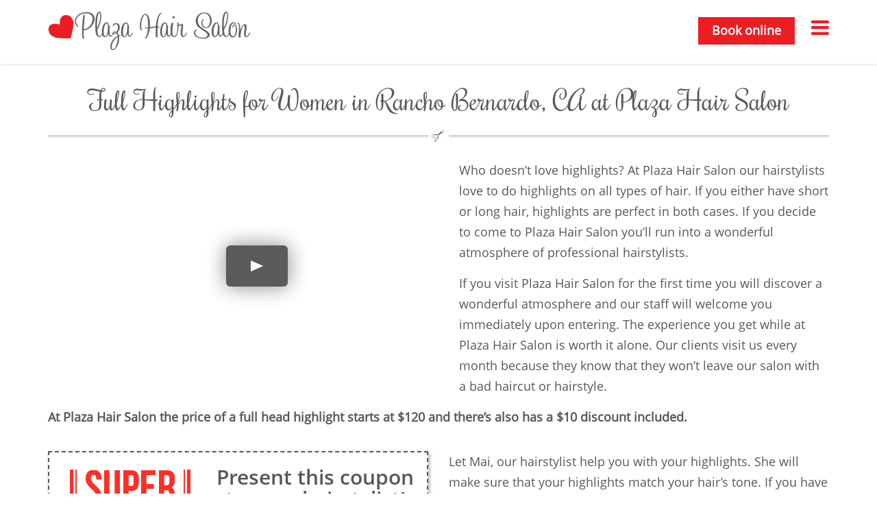

--- FILE ---
content_type: text/html; charset=utf-8
request_url: https://www.plazahairsalon.com/color/full-highlights/
body_size: 64563
content:

<!DOCTYPE html>
<html lang="en">
<head prefix="og: http://ogp.me/ns#">
<title>Full Highlights for Women | Plaza Hair Salon in Rancho Bernardo, 4s Ranch, Poway & San Diego</title>
<meta http-equiv="Content-Type" content="text/html; charset=utf-8">
<META NAME="Description" CONTENT="Plaza Hair Salon in Rancho Bernardo, 4s Ranch, Poway & San Diego offers full hair highlights for women. Call 858.485.7551.">
<META NAME="Keywords" CONTENT="full hair highlights, hair highlights, highlights for women, rancho bernardo hair highlights, rancho bernardo salon">
<meta http-equiv="content-language" content="en">
<meta charset="UTF-8">
<meta http-equiv="Imagetoolbar" content="no">
<meta name="rating" content="general">
<meta name="distribution" content="global">
<meta name="URL" content="">
<link rel="canonical" href="https://www.plazahairsalon.com/color/full-highlights/"/>
<meta name="robots" content="index,follow">
<meta name="robots" content="NOODP">
<meta name="revisit-after" content="7 days">
<link rel="icon" href="https://www.plazahairsalon.com/frontend/default/images/xfavicon.png.pagespeed.ic.cl2PKiWkB6.webp" type="image/x-icon">
<meta name="apple-mobile-web-app-capable" content="yes">
<meta name="HandheldFriendly" content="True">
<meta name="viewport" content="width=device-width, initial-scale=1.0">
<link rel="amphtml" href="https://www.plazahairsalon.com/color/full-highlights/amp/"/>
<meta property="og:url" content="https://www.plazahairsalon.com/color/full-highlights/"/>
<meta property="og:type" content="website"/>
<meta property="og:title" content="Full Highlights for Women | Plaza Hair Salon in Rancho Bernardo, 4s Ranch, Poway & San Diego"/>
<meta property="og:description" content="Plaza Hair Salon in Rancho Bernardo, 4s Ranch, Poway & San Diego offers full hair highlights for women. Call 858.485.7551."/>
<meta property="og:image" content="https://www.plazahairsalon.com/frontend/default/images/PHS-logo-og1.jpg"/>
<base href="https://www.plazahairsalon.com/">
<style type="text/css">
	    /*! normalize.css v2.1.1 | MIT License | git.io/normalize */

/* ==========================================================================
   HTML5 display definitions
   ========================================================================== */

/**
 * Correct `block` display not defined in IE 8/9.
 */

article,
aside,
details,
figcaption,
figure,
footer,
header,
hgroup,
main,
nav,
section,
summary {
    display: block;
}

/**
 * Correct `inline-block` display not defined in IE 8/9.
 */

audio,
canvas,
video {
    display: inline-block;
}

/**
 * Prevent modern browsers from displaying `audio` without controls.
 * Remove excess height in iOS 5 devices.
 */

audio:not([controls]) {
    display: none;
    height: 0;
}

/**
 * Address styling not present in IE 8/9.
 */

[hidden] {
    display: none;
}

/* ==========================================================================
   Base
   ========================================================================== */

/**
 * 1. Prevent system color scheme's background color being used in Firefox, IE,
 *    and Opera.
 * 2. Prevent system color scheme's text color being used in Firefox, IE, and
 *    Opera.
 * 3. Set default font family to sans-serif.
 * 4. Prevent iOS text size adjust after orientation change, without disabling
 *    user zoom.
 */

html {
    background: #fff; /* 1 */
    color: #000; /* 2 */
    font-family: sans-serif; /* 3 */
    -ms-text-size-adjust: 100%; /* 4 */
    -webkit-text-size-adjust: 100%; /* 4 */
}

/**
 * Remove default margin.
 */

body {
    margin: 0;
}

/* ==========================================================================
   Links
   ========================================================================== */

/**
 * Address `outline` inconsistency between Chrome and other browsers.
 */

a:focus {
    outline: thin dotted;
}

/**
 * Improve readability when focused and also mouse hovered in all browsers.
 */

a:active,
a:hover {
    outline: 0;
}

/* ==========================================================================
   Typography
   ========================================================================== */

/**
 * Address variable `h1` font-size and margin within `section` and `article`
 * contexts in Firefox 4+, Safari 5, and Chrome.
 */

h1 {
    font-size: 2em;
    margin: 0.67em 0;
}

/**
 * Address styling not present in IE 8/9, Safari 5, and Chrome.
 */

abbr[title] {
    border-bottom: 1px dotted;
}

/**
 * Address style set to `bolder` in Firefox 4+, Safari 5, and Chrome.
 */

b,
strong {
    font-weight: bold;
}

/**
 * Address styling not present in Safari 5 and Chrome.
 */

dfn {
    font-style: italic;
}

/**
 * Address differences between Firefox and other browsers.
 */

hr {
    -moz-box-sizing: content-box;
    box-sizing: content-box;
    height: 0;
}

/**
 * Address styling not present in IE 8/9.
 */

mark {
    background: #ff0;
    color: #000;
}

/**
 * Correct font family set oddly in Safari 5 and Chrome.
 */

code,
kbd,
pre,
samp {
    font-family: monospace, serif;
    font-size: 1em;
}

/**
 * Improve readability of pre-formatted text in all browsers.
 */

pre {
    white-space: pre-wrap;
}

/**
 * Set consistent quote types.
 */

q {
    quotes: "\201C" "\201D" "\2018" "\2019";
}

/**
 * Address inconsistent and variable font size in all browsers.
 */

small {
    font-size: 80%;
}

/**
 * Prevent `sub` and `sup` affecting `line-height` in all browsers.
 */

sub,
sup {
    font-size: 75%;
    line-height: 0;
    position: relative;
    vertical-align: baseline;
}

sup {
    top: -0.5em;
}

sub {
    bottom: -0.25em;
}

/* ==========================================================================
   Embedded content
   ========================================================================== */

/**
 * Remove border when inside `a` element in IE 8/9.
 */

img {
    border: 0;
}

/**
 * Correct overflow displayed oddly in IE 9.
 */

svg:not(:root) {
    overflow: hidden;
}

/* ==========================================================================
   Figures
   ========================================================================== */

/**
 * Address margin not present in IE 8/9 and Safari 5.
 */

figure {
    margin: 0;
}

/* ==========================================================================
   Forms
   ========================================================================== */

/**
 * Define consistent border, margin, and padding.
 */

fieldset {
    border: 1px solid #c0c0c0;
    margin: 0 2px;
    padding: 0.35em 0.625em 0.75em;
}

/**
 * 1. Correct `color` not being inherited in IE 8/9.
 * 2. Remove padding so people aren't caught out if they zero out fieldsets.
 */

legend {
    border: 0; /* 1 */
    padding: 0; /* 2 */
}

/**
 * 1. Correct font family not being inherited in all browsers.
 * 2. Correct font size not being inherited in all browsers.
 * 3. Address margins set differently in Firefox 4+, Safari 5, and Chrome.
 */

button,
input,
select,
textarea {
    font-family: inherit; /* 1 */
    font-size: 100%; /* 2 */
    margin: 0; /* 3 */
}

/**
 * Address Firefox 4+ setting `line-height` on `input` using `!important` in
 * the UA stylesheet.
 */

button,
input {
    line-height: normal;
}

/**
 * Address inconsistent `text-transform` inheritance for `button` and `select`.
 * All other form control elements do not inherit `text-transform` values.
 * Correct `button` style inheritance in Chrome, Safari 5+, and IE 8+.
 * Correct `select` style inheritance in Firefox 4+ and Opera.
 */

button,
select {
    text-transform: none;
}

/**
 * 1. Avoid the WebKit bug in Android 4.0.* where (2) destroys native `audio`
 *    and `video` controls.
 * 2. Correct inability to style clickable `input` types in iOS.
 * 3. Improve usability and consistency of cursor style between image-type
 *    `input` and others.
 */

button,
html input[type="button"], /* 1 */
input[type="reset"],
input[type="submit"] {
    -webkit-appearance: button; /* 2 */
    cursor: pointer; /* 3 */
}

/**
 * Re-set default cursor for disabled elements.
 */

button[disabled],
html input[disabled] {
    cursor: default;
}

/**
 * 1. Address box sizing set to `content-box` in IE 8/9.
 * 2. Remove excess padding in IE 8/9.
 */

input[type="checkbox"],
input[type="radio"] {
    box-sizing: border-box; /* 1 */
    padding: 0; /* 2 */
}

/**
 * 1. Address `appearance` set to `searchfield` in Safari 5 and Chrome.
 * 2. Address `box-sizing` set to `border-box` in Safari 5 and Chrome
 *    (include `-moz` to future-proof).
 */

input[type="search"] {
    -webkit-appearance: textfield; /* 1 */
    -moz-box-sizing: content-box;
    -webkit-box-sizing: content-box; /* 2 */
    box-sizing: content-box;
}

/**
 * Remove inner padding and search cancel button in Safari 5 and Chrome
 * on OS X.
 */

input[type="search"]::-webkit-search-cancel-button,
input[type="search"]::-webkit-search-decoration {
    -webkit-appearance: none;
}

/**
 * Remove inner padding and border in Firefox 4+.
 */

button::-moz-focus-inner,
input::-moz-focus-inner {
    border: 0;
    padding: 0;
}

/**
 * 1. Remove default vertical scrollbar in IE 8/9.
 * 2. Improve readability and alignment in all browsers.
 */

textarea {
    overflow: auto; /* 1 */
    vertical-align: top; /* 2 */
}

/* ==========================================================================
   Tables
   ========================================================================== */

/**
 * Remove most spacing between table cells.
 */

table {
    border-collapse: collapse;
    border-spacing: 0;
}
	    /*!
 * Bootstrap v2.3.2
 *
 * Copyright 2012 Twitter, Inc
 * Licensed under the Apache License v2.0
 * http://www.apache.org/licenses/LICENSE-2.0
 *
 * Designed and built with all the love in the world @twitter by @mdo and @fat.
 */.clearfix{*zoom:1}.clearfix:before,.clearfix:after{display:table;line-height:0;content:""}.clearfix:after{clear:both}.hide-text{font:0/0 a;color:transparent;text-shadow:none;background-color:transparent;border:0}.input-block-level{display:block;width:100%;min-height:30px;-webkit-box-sizing:border-box;-moz-box-sizing:border-box;box-sizing:border-box}article,aside,details,figcaption,figure,footer,header,hgroup,nav,section{display:block}audio,canvas,video{display:inline-block;*display:inline;*zoom:1}audio:not([controls]){display:none}html{font-size:100%;-webkit-text-size-adjust:100%;-ms-text-size-adjust:100%}a:focus{outline:thin dotted #333;outline:5px auto -webkit-focus-ring-color;outline-offset:-2px}a:hover,a:active{outline:0}sub,sup{position:relative;font-size:75%;line-height:0;vertical-align:baseline}sup{top:-0.5em}sub{bottom:-0.25em}img{width:auto\9;height:auto;max-width:100%;vertical-align:middle;border:0;-ms-interpolation-mode:bicubic}#map_canvas img,.google-maps img{max-width:none}button,input,select,textarea{margin:0;font-size:100%;vertical-align:middle}button,input{*overflow:visible;line-height:normal}button::-moz-focus-inner,input::-moz-focus-inner{padding:0;border:0}button,html input[type="button"],input[type="reset"],input[type="submit"]{cursor:pointer;-webkit-appearance:button}label,select,button,input[type="button"],input[type="reset"],input[type="submit"],input[type="radio"],input[type="checkbox"]{cursor:pointer}input[type="search"]{-webkit-box-sizing:content-box;-moz-box-sizing:content-box;box-sizing:content-box;-webkit-appearance:textfield}input[type="search"]::-webkit-search-decoration,input[type="search"]::-webkit-search-cancel-button{-webkit-appearance:none}textarea{overflow:auto;vertical-align:top}@media print{*{color:#000!important;text-shadow:none!important;background:transparent!important;box-shadow:none!important}a,a:visited{text-decoration:underline}a[href]:after{content:" (" attr(href) ")"}abbr[title]:after{content:" (" attr(title) ")"}.ir a:after,a[href^="javascript:"]:after,a[href^="#"]:after{content:""}pre,blockquote{border:1px solid #999;page-break-inside:avoid}thead{display:table-header-group}tr,img{page-break-inside:avoid}img{max-width:100%!important}@page{margin:.5cm}p,h2,h3{orphans:3;widows:3}h2,h3{page-break-after:avoid}}body{margin:0;font-family:"Helvetica Neue",Helvetica,Arial,sans-serif;font-size:14px;line-height:20px;color:#333;background-color:#fff}a{color:#08c;text-decoration:none}a:hover,a:focus{color:#005580;text-decoration:underline}.img-rounded{-webkit-border-radius:6px;-moz-border-radius:6px;border-radius:6px}.img-polaroid{padding:4px;background-color:#fff;border:1px solid #ccc;border:1px solid rgba(0,0,0,0.2);-webkit-box-shadow:0 1px 3px rgba(0,0,0,0.1);-moz-box-shadow:0 1px 3px rgba(0,0,0,0.1);box-shadow:0 1px 3px rgba(0,0,0,0.1)}.img-circle{-webkit-border-radius:500px;-moz-border-radius:500px;border-radius:500px}.row{margin-left:-20px;*zoom:1}.row:before,.row:after{display:table;line-height:0;content:""}.row:after{clear:both}[class*="span"]{float:left;min-height:1px;margin-left:20px}.container,.navbar-static-top .container,.navbar-fixed-top .container,.navbar-fixed-bottom .container{width:940px}.span12{width:940px}.span11{width:860px}.span10{width:780px}.span9{width:700px}.span8{width:620px}.span7{width:540px}.span6{width:460px}.span5{width:380px}.span4{width:300px}.span3{width:220px}.span2{width:140px}.span1{width:60px}.offset12{margin-left:980px}.offset11{margin-left:900px}.offset10{margin-left:820px}.offset9{margin-left:740px}.offset8{margin-left:660px}.offset7{margin-left:580px}.offset6{margin-left:500px}.offset5{margin-left:420px}.offset4{margin-left:340px}.offset3{margin-left:260px}.offset2{margin-left:180px}.offset1{margin-left:100px}.row-fluid{width:100%;*zoom:1}.row-fluid:before,.row-fluid:after{display:table;line-height:0;content:""}.row-fluid:after{clear:both}.row-fluid [class*="span"]{display:block;float:left;width:100%;min-height:30px;margin-left:2.127659574468085%;*margin-left:2.074468085106383%;-webkit-box-sizing:border-box;-moz-box-sizing:border-box;box-sizing:border-box}.row-fluid [class*="span"]:first-child{margin-left:0}.row-fluid .controls-row [class*="span"]+[class*="span"]{margin-left:2.127659574468085%}.row-fluid .span12{width:100%;*width:99.94680851063829%}.row-fluid .span11{width:91.48936170212765%;*width:91.43617021276594%}.row-fluid .span10{width:82.97872340425532%;*width:82.92553191489361%}.row-fluid .span9{width:74.46808510638297%;*width:74.41489361702126%}.row-fluid .span8{width:65.95744680851064%;*width:65.90425531914893%}.row-fluid .span7{width:57.44680851063829%;*width:57.39361702127659%}.row-fluid .span6{width:48.93617021276595%;*width:48.88297872340425%}.row-fluid .span5{width:40.42553191489362%;*width:40.37234042553192%}.row-fluid .span4{width:31.914893617021278%;*width:31.861702127659576%}.row-fluid .span3{width:23.404255319148934%;*width:23.351063829787233%}.row-fluid .span2{width:14.893617021276595%;*width:14.840425531914894%}.row-fluid .span1{width:6.382978723404255%;*width:6.329787234042553%}.row-fluid .offset12{margin-left:104.25531914893617%;*margin-left:104.14893617021275%}.row-fluid .offset12:first-child{margin-left:102.12765957446808%;*margin-left:102.02127659574467%}.row-fluid .offset11{margin-left:95.74468085106382%;*margin-left:95.6382978723404%}.row-fluid .offset11:first-child{margin-left:93.61702127659574%;*margin-left:93.51063829787232%}.row-fluid .offset10{margin-left:87.23404255319149%;*margin-left:87.12765957446807%}.row-fluid .offset10:first-child{margin-left:85.1063829787234%;*margin-left:84.99999999999999%}.row-fluid .offset9{margin-left:78.72340425531914%;*margin-left:78.61702127659572%}.row-fluid .offset9:first-child{margin-left:76.59574468085106%;*margin-left:76.48936170212764%}.row-fluid .offset8{margin-left:70.2127659574468%;*margin-left:70.10638297872339%}.row-fluid .offset8:first-child{margin-left:68.08510638297872%;*margin-left:67.9787234042553%}.row-fluid .offset7{margin-left:61.70212765957446%;*margin-left:61.59574468085106%}.row-fluid .offset7:first-child{margin-left:59.574468085106375%;*margin-left:59.46808510638297%}.row-fluid .offset6{margin-left:53.191489361702125%;*margin-left:53.085106382978715%}.row-fluid .offset6:first-child{margin-left:51.063829787234035%;*margin-left:50.95744680851063%}.row-fluid .offset5{margin-left:44.68085106382979%;*margin-left:44.57446808510638%}.row-fluid .offset5:first-child{margin-left:42.5531914893617%;*margin-left:42.4468085106383%}.row-fluid .offset4{margin-left:36.170212765957444%;*margin-left:36.06382978723405%}.row-fluid .offset4:first-child{margin-left:34.04255319148936%;*margin-left:33.93617021276596%}.row-fluid .offset3{margin-left:27.659574468085104%;*margin-left:27.5531914893617%}.row-fluid .offset3:first-child{margin-left:25.53191489361702%;*margin-left:25.425531914893618%}.row-fluid .offset2{margin-left:19.148936170212764%;*margin-left:19.04255319148936%}.row-fluid .offset2:first-child{margin-left:17.02127659574468%;*margin-left:16.914893617021278%}.row-fluid .offset1{margin-left:10.638297872340425%;*margin-left:10.53191489361702%}.row-fluid .offset1:first-child{margin-left:8.51063829787234%;*margin-left:8.404255319148938%}[class*="span"].hide,.row-fluid [class*="span"].hide{display:none}[class*="span"].pull-right,.row-fluid [class*="span"].pull-right{float:right}.container{margin-right:auto;margin-left:auto;*zoom:1}.container:before,.container:after{display:table;line-height:0;content:""}.container:after{clear:both}.container-fluid{padding-right:20px;padding-left:20px;*zoom:1}.container-fluid:before,.container-fluid:after{display:table;line-height:0;content:""}.container-fluid:after{clear:both}p{margin:0 0 10px}.lead{margin-bottom:20px;font-size:21px;font-weight:200;line-height:30px}small{font-size:85%}strong{font-weight:bold}em{font-style:italic}cite{font-style:normal}.muted{color:#999}a.muted:hover,a.muted:focus{color:#808080}.text-warning{color:#c09853}a.text-warning:hover,a.text-warning:focus{color:#a47e3c}.text-error{color:#b94a48}a.text-error:hover,a.text-error:focus{color:#953b39}.text-info{color:#3a87ad}a.text-info:hover,a.text-info:focus{color:#2d6987}.text-success{color:#468847}a.text-success:hover,a.text-success:focus{color:#356635}.text-left{text-align:left}.text-right{text-align:right}.text-center{text-align:center}h1,h2,h3,h4,h5,h6{margin:10px 0;font-family:inherit;font-weight:normal;line-height:20px;color:inherit;text-rendering:optimizelegibility}h1 small,h2 small,h3 small,h4 small,h5 small,h6 small{font-weight:normal;line-height:1;color:#999}h1,h2,h3{line-height:40px}h1{font-size:38.5px}h2{font-size:31.5px}h3{font-size:24.5px}h4{font-size:17.5px}h5{font-size:14px}h6{font-size:11.9px}h1 small{font-size:24.5px}h2 small{font-size:17.5px}h3 small{font-size:14px}h4 small{font-size:14px}.page-header{padding-bottom:9px;margin:20px 0 30px;border-bottom:1px solid #eee}ul,ol{padding:0;margin:0 0 10px 25px}ul ul,ul ol,ol ol,ol ul{margin-bottom:0}li{line-height:20px}ul.unstyled,ol.unstyled{margin-left:0;list-style:none}ul.inline,ol.inline{margin-left:0;list-style:none}ul.inline>li,ol.inline>li{display:inline-block;*display:inline;padding-right:5px;padding-left:5px;*zoom:1}dl{margin-bottom:20px}dt,dd{line-height:20px}dt{font-weight:bold}dd{margin-left:10px}.dl-horizontal{*zoom:1}.dl-horizontal:before,.dl-horizontal:after{display:table;line-height:0;content:""}.dl-horizontal:after{clear:both}.dl-horizontal dt{float:left;width:160px;overflow:hidden;clear:left;text-align:right;text-overflow:ellipsis;white-space:nowrap}.dl-horizontal dd{margin-left:180px}hr{margin:20px 0;border:0;border-top:1px solid #eee;border-bottom:1px solid #fff}abbr[title],abbr[data-original-title]{cursor:help;border-bottom:1px dotted #999}abbr.initialism{font-size:90%;text-transform:uppercase}blockquote{padding:0 0 0 15px;margin:0 0 20px;border-left:5px solid #eee}blockquote p{margin-bottom:0;font-size:17.5px;font-weight:300;line-height:1.25}blockquote small{display:block;line-height:20px;color:#999}blockquote small:before{content:'\2014 \00A0'}blockquote.pull-right{float:right;padding-right:15px;padding-left:0;border-right:5px solid #eee;border-left:0}blockquote.pull-right p,blockquote.pull-right small{text-align:right}blockquote.pull-right small:before{content:''}blockquote.pull-right small:after{content:'\00A0 \2014'}q:before,q:after,blockquote:before,blockquote:after{content:""}address{display:block;margin-bottom:20px;font-style:normal;line-height:20px}code,pre{padding:0 3px 2px;font-family:Monaco,Menlo,Consolas,"Courier New",monospace;font-size:12px;color:#333;-webkit-border-radius:3px;-moz-border-radius:3px;border-radius:3px}code{padding:2px 4px;color:#d14;white-space:nowrap;background-color:#f7f7f9;border:1px solid #e1e1e8}pre{display:block;padding:9.5px;margin:0 0 10px;font-size:13px;line-height:20px;word-break:break-all;word-wrap:break-word;white-space:pre;white-space:pre-wrap;background-color:#f5f5f5;border:1px solid #ccc;border:1px solid rgba(0,0,0,0.15);-webkit-border-radius:4px;-moz-border-radius:4px;border-radius:4px}pre.prettyprint{margin-bottom:20px}pre code{padding:0;color:inherit;white-space:pre;white-space:pre-wrap;background-color:transparent;border:0}.pre-scrollable{max-height:340px;overflow-y:scroll}form{margin:0 0 20px}fieldset{padding:0;margin:0;border:0}legend{display:block;width:100%;padding:0;margin-bottom:20px;font-size:21px;line-height:40px;color:#333;border:0;border-bottom:1px solid #e5e5e5}legend small{font-size:15px;color:#999}label,input,button,select,textarea{font-size:14px;font-weight:normal;line-height:20px}input,button,select,textarea{font-family:"Helvetica Neue",Helvetica,Arial,sans-serif}label{display:block;margin-bottom:5px}select,textarea,input[type="text"],input[type="password"],input[type="datetime"],input[type="datetime-local"],input[type="date"],input[type="month"],input[type="time"],input[type="week"],input[type="number"],input[type="email"],input[type="url"],input[type="search"],input[type="tel"],input[type="color"],.uneditable-input{display:inline-block;height:20px;padding:4px 6px;margin-bottom:10px;font-size:14px;line-height:20px;color:#555;vertical-align:middle;-webkit-border-radius:4px;-moz-border-radius:4px;border-radius:4px}input,textarea,.uneditable-input{width:206px}textarea{height:auto}textarea,input[type="text"],input[type="password"],input[type="datetime"],input[type="datetime-local"],input[type="date"],input[type="month"],input[type="time"],input[type="week"],input[type="number"],input[type="email"],input[type="url"],input[type="search"],input[type="tel"],input[type="color"],.uneditable-input{background-color:#fff;border:1px solid #ccc;-webkit-box-shadow:inset 0 1px 1px rgba(0,0,0,0.075);-moz-box-shadow:inset 0 1px 1px rgba(0,0,0,0.075);box-shadow:inset 0 1px 1px rgba(0,0,0,0.075);-webkit-transition:border linear .2s,box-shadow linear .2s;-moz-transition:border linear .2s,box-shadow linear .2s;-o-transition:border linear .2s,box-shadow linear .2s;transition:border linear .2s,box-shadow linear .2s}textarea:focus,input[type="text"]:focus,input[type="password"]:focus,input[type="datetime"]:focus,input[type="datetime-local"]:focus,input[type="date"]:focus,input[type="month"]:focus,input[type="time"]:focus,input[type="week"]:focus,input[type="number"]:focus,input[type="email"]:focus,input[type="url"]:focus,input[type="search"]:focus,input[type="tel"]:focus,input[type="color"]:focus,.uneditable-input:focus{border-color:rgba(82,168,236,0.8);outline:0;outline:thin dotted \9;-webkit-box-shadow:inset 0 1px 1px rgba(0,0,0,0.075),0 0 8px rgba(82,168,236,0.6);-moz-box-shadow:inset 0 1px 1px rgba(0,0,0,0.075),0 0 8px rgba(82,168,236,0.6);box-shadow:inset 0 1px 1px rgba(0,0,0,0.075),0 0 8px rgba(82,168,236,0.6)}input[type="radio"],input[type="checkbox"]{margin:4px 0 0;margin-top:1px \9;*margin-top:0;line-height:normal}input[type="file"],input[type="image"],input[type="submit"],input[type="reset"],input[type="button"],input[type="radio"],input[type="checkbox"]{width:auto}select,input[type="file"]{height:30px;*margin-top:4px;line-height:30px}select{width:auto;background-color:#fff;border:1px solid #ccc}select[multiple],select[size]{height:auto}select:focus,input[type="file"]:focus,input[type="radio"]:focus,input[type="checkbox"]:focus{outline:thin dotted #333;outline:5px auto -webkit-focus-ring-color;outline-offset:-2px}.uneditable-input,.uneditable-textarea{color:#999;cursor:not-allowed;background-color:#fcfcfc;border-color:#ccc;-webkit-box-shadow:inset 0 1px 2px rgba(0,0,0,0.025);-moz-box-shadow:inset 0 1px 2px rgba(0,0,0,0.025);box-shadow:inset 0 1px 2px rgba(0,0,0,0.025)}.uneditable-input{overflow:hidden;white-space:nowrap}.uneditable-textarea{width:auto;height:auto}input:-moz-placeholder,textarea:-moz-placeholder{color:#999}input:-ms-input-placeholder,textarea:-ms-input-placeholder{color:#999}input::-webkit-input-placeholder,textarea::-webkit-input-placeholder{color:#999}.radio,.checkbox{min-height:20px;padding-left:20px}.radio input[type="radio"],.checkbox input[type="checkbox"]{float:left;margin-left:-20px}.controls>.radio:first-child,.controls>.checkbox:first-child{padding-top:5px}.radio.inline,.checkbox.inline{display:inline-block;padding-top:5px;margin-bottom:0;vertical-align:middle}.radio.inline+.radio.inline,.checkbox.inline+.checkbox.inline{margin-left:10px}.input-mini{width:60px}.input-small{width:90px}.input-medium{width:150px}.input-large{width:210px}.input-xlarge{width:270px}.input-xxlarge{width:530px}input[class*="span"],select[class*="span"],textarea[class*="span"],.uneditable-input[class*="span"],.row-fluid input[class*="span"],.row-fluid select[class*="span"],.row-fluid textarea[class*="span"],.row-fluid .uneditable-input[class*="span"]{float:none;margin-left:0}.input-append input[class*="span"],.input-append .uneditable-input[class*="span"],.input-prepend input[class*="span"],.input-prepend .uneditable-input[class*="span"],.row-fluid input[class*="span"],.row-fluid select[class*="span"],.row-fluid textarea[class*="span"],.row-fluid .uneditable-input[class*="span"],.row-fluid .input-prepend [class*="span"],.row-fluid .input-append [class*="span"]{display:inline-block}input,textarea,.uneditable-input{margin-left:0}.controls-row [class*="span"]+[class*="span"]{margin-left:20px}input.span12,textarea.span12,.uneditable-input.span12{width:926px}input.span11,textarea.span11,.uneditable-input.span11{width:846px}input.span10,textarea.span10,.uneditable-input.span10{width:766px}input.span9,textarea.span9,.uneditable-input.span9{width:686px}input.span8,textarea.span8,.uneditable-input.span8{width:606px}input.span7,textarea.span7,.uneditable-input.span7{width:526px}input.span6,textarea.span6,.uneditable-input.span6{width:446px}input.span5,textarea.span5,.uneditable-input.span5{width:366px}input.span4,textarea.span4,.uneditable-input.span4{width:286px}input.span3,textarea.span3,.uneditable-input.span3{width:206px}input.span2,textarea.span2,.uneditable-input.span2{width:126px}input.span1,textarea.span1,.uneditable-input.span1{width:46px}.controls-row{*zoom:1}.controls-row:before,.controls-row:after{display:table;line-height:0;content:""}.controls-row:after{clear:both}.controls-row [class*="span"],.row-fluid .controls-row [class*="span"]{float:left}.controls-row .checkbox[class*="span"],.controls-row .radio[class*="span"]{padding-top:5px}input[disabled],select[disabled],textarea[disabled],input[readonly],select[readonly],textarea[readonly]{cursor:not-allowed;background-color:#eee}input[type="radio"][disabled],input[type="checkbox"][disabled],input[type="radio"][readonly],input[type="checkbox"][readonly]{background-color:transparent}.control-group.warning .control-label,.control-group.warning .help-block,.control-group.warning .help-inline{color:#c09853}.control-group.warning .checkbox,.control-group.warning .radio,.control-group.warning input,.control-group.warning select,.control-group.warning textarea{color:#c09853}.control-group.warning input,.control-group.warning select,.control-group.warning textarea{border-color:#c09853;-webkit-box-shadow:inset 0 1px 1px rgba(0,0,0,0.075);-moz-box-shadow:inset 0 1px 1px rgba(0,0,0,0.075);box-shadow:inset 0 1px 1px rgba(0,0,0,0.075)}.control-group.warning input:focus,.control-group.warning select:focus,.control-group.warning textarea:focus{border-color:#a47e3c;-webkit-box-shadow:inset 0 1px 1px rgba(0,0,0,0.075),0 0 6px #dbc59e;-moz-box-shadow:inset 0 1px 1px rgba(0,0,0,0.075),0 0 6px #dbc59e;box-shadow:inset 0 1px 1px rgba(0,0,0,0.075),0 0 6px #dbc59e}.control-group.warning .input-prepend .add-on,.control-group.warning .input-append .add-on{color:#c09853;background-color:#fcf8e3;border-color:#c09853}.control-group.error .control-label,.control-group.error .help-block,.control-group.error .help-inline{color:#b94a48}.control-group.error .checkbox,.control-group.error .radio,.control-group.error input,.control-group.error select,.control-group.error textarea{color:#b94a48}.control-group.error input,.control-group.error select,.control-group.error textarea{border-color:#b94a48;-webkit-box-shadow:inset 0 1px 1px rgba(0,0,0,0.075);-moz-box-shadow:inset 0 1px 1px rgba(0,0,0,0.075);box-shadow:inset 0 1px 1px rgba(0,0,0,0.075)}.control-group.error input:focus,.control-group.error select:focus,.control-group.error textarea:focus{border-color:#953b39;-webkit-box-shadow:inset 0 1px 1px rgba(0,0,0,0.075),0 0 6px #d59392;-moz-box-shadow:inset 0 1px 1px rgba(0,0,0,0.075),0 0 6px #d59392;box-shadow:inset 0 1px 1px rgba(0,0,0,0.075),0 0 6px #d59392}.control-group.error .input-prepend .add-on,.control-group.error .input-append .add-on{color:#b94a48;background-color:#f2dede;border-color:#b94a48}.control-group.success .control-label,.control-group.success .help-block,.control-group.success .help-inline{color:#468847}.control-group.success .checkbox,.control-group.success .radio,.control-group.success input,.control-group.success select,.control-group.success textarea{color:#468847}.control-group.success input,.control-group.success select,.control-group.success textarea{border-color:#468847;-webkit-box-shadow:inset 0 1px 1px rgba(0,0,0,0.075);-moz-box-shadow:inset 0 1px 1px rgba(0,0,0,0.075);box-shadow:inset 0 1px 1px rgba(0,0,0,0.075)}.control-group.success input:focus,.control-group.success select:focus,.control-group.success textarea:focus{border-color:#356635;-webkit-box-shadow:inset 0 1px 1px rgba(0,0,0,0.075),0 0 6px #7aba7b;-moz-box-shadow:inset 0 1px 1px rgba(0,0,0,0.075),0 0 6px #7aba7b;box-shadow:inset 0 1px 1px rgba(0,0,0,0.075),0 0 6px #7aba7b}.control-group.success .input-prepend .add-on,.control-group.success .input-append .add-on{color:#468847;background-color:#dff0d8;border-color:#468847}.control-group.info .control-label,.control-group.info .help-block,.control-group.info .help-inline{color:#3a87ad}.control-group.info .checkbox,.control-group.info .radio,.control-group.info input,.control-group.info select,.control-group.info textarea{color:#3a87ad}.control-group.info input,.control-group.info select,.control-group.info textarea{border-color:#3a87ad;-webkit-box-shadow:inset 0 1px 1px rgba(0,0,0,0.075);-moz-box-shadow:inset 0 1px 1px rgba(0,0,0,0.075);box-shadow:inset 0 1px 1px rgba(0,0,0,0.075)}.control-group.info input:focus,.control-group.info select:focus,.control-group.info textarea:focus{border-color:#2d6987;-webkit-box-shadow:inset 0 1px 1px rgba(0,0,0,0.075),0 0 6px #7ab5d3;-moz-box-shadow:inset 0 1px 1px rgba(0,0,0,0.075),0 0 6px #7ab5d3;box-shadow:inset 0 1px 1px rgba(0,0,0,0.075),0 0 6px #7ab5d3}.control-group.info .input-prepend .add-on,.control-group.info .input-append .add-on{color:#3a87ad;background-color:#d9edf7;border-color:#3a87ad}input:focus:invalid,textarea:focus:invalid,select:focus:invalid{color:#b94a48;border-color:#ee5f5b}input:focus:invalid:focus,textarea:focus:invalid:focus,select:focus:invalid:focus{border-color:#e9322d;-webkit-box-shadow:0 0 6px #f8b9b7;-moz-box-shadow:0 0 6px #f8b9b7;box-shadow:0 0 6px #f8b9b7}.form-actions{padding:19px 20px 20px;margin-top:20px;margin-bottom:20px;background-color:#f5f5f5;border-top:1px solid #e5e5e5;*zoom:1}.form-actions:before,.form-actions:after{display:table;line-height:0;content:""}.form-actions:after{clear:both}.help-block,.help-inline{color:#595959}.help-block{display:block;margin-bottom:10px}.help-inline{display:inline-block;*display:inline;padding-left:5px;vertical-align:middle;*zoom:1}.input-append,.input-prepend{display:inline-block;margin-bottom:10px;font-size:0;white-space:nowrap;vertical-align:middle}.input-append input,.input-prepend input,.input-append select,.input-prepend select,.input-append .uneditable-input,.input-prepend .uneditable-input,.input-append .dropdown-menu,.input-prepend .dropdown-menu,.input-append .popover,.input-prepend .popover{font-size:14px}.input-append input,.input-prepend input,.input-append select,.input-prepend select,.input-append .uneditable-input,.input-prepend .uneditable-input{position:relative;margin-bottom:0;*margin-left:0;vertical-align:top;-webkit-border-radius:0 4px 4px 0;-moz-border-radius:0 4px 4px 0;border-radius:0 4px 4px 0}.input-append input:focus,.input-prepend input:focus,.input-append select:focus,.input-prepend select:focus,.input-append .uneditable-input:focus,.input-prepend .uneditable-input:focus{z-index:2}.input-append .add-on,.input-prepend .add-on{display:inline-block;width:auto;height:20px;min-width:16px;padding:4px 5px;font-size:14px;font-weight:normal;line-height:20px;text-align:center;text-shadow:0 1px 0 #fff;background-color:#eee;border:1px solid #ccc}.input-append .add-on,.input-prepend .add-on,.input-append .btn,.input-prepend .btn,.input-append .btn-group>.dropdown-toggle,.input-prepend .btn-group>.dropdown-toggle{vertical-align:top;-webkit-border-radius:0;-moz-border-radius:0;border-radius:0}.input-append .active,.input-prepend .active{background-color:#a9dba9;border-color:#46a546}.input-prepend .add-on,.input-prepend .btn{margin-right:-1px}.input-prepend .add-on:first-child,.input-prepend .btn:first-child{-webkit-border-radius:4px 0 0 4px;-moz-border-radius:4px 0 0 4px;border-radius:4px 0 0 4px}.input-append input,.input-append select,.input-append .uneditable-input{-webkit-border-radius:4px 0 0 4px;-moz-border-radius:4px 0 0 4px;border-radius:4px 0 0 4px}.input-append input+.btn-group .btn:last-child,.input-append select+.btn-group .btn:last-child,.input-append .uneditable-input+.btn-group .btn:last-child{-webkit-border-radius:0 4px 4px 0;-moz-border-radius:0 4px 4px 0;border-radius:0 4px 4px 0}.input-append .add-on,.input-append .btn,.input-append .btn-group{margin-left:-1px}.input-append .add-on:last-child,.input-append .btn:last-child,.input-append .btn-group:last-child>.dropdown-toggle{-webkit-border-radius:0 4px 4px 0;-moz-border-radius:0 4px 4px 0;border-radius:0 4px 4px 0}.input-prepend.input-append input,.input-prepend.input-append select,.input-prepend.input-append .uneditable-input{-webkit-border-radius:0;-moz-border-radius:0;border-radius:0}.input-prepend.input-append input+.btn-group .btn,.input-prepend.input-append select+.btn-group .btn,.input-prepend.input-append .uneditable-input+.btn-group .btn{-webkit-border-radius:0 4px 4px 0;-moz-border-radius:0 4px 4px 0;border-radius:0 4px 4px 0}.input-prepend.input-append .add-on:first-child,.input-prepend.input-append .btn:first-child{margin-right:-1px;-webkit-border-radius:4px 0 0 4px;-moz-border-radius:4px 0 0 4px;border-radius:4px 0 0 4px}.input-prepend.input-append .add-on:last-child,.input-prepend.input-append .btn:last-child{margin-left:-1px;-webkit-border-radius:0 4px 4px 0;-moz-border-radius:0 4px 4px 0;border-radius:0 4px 4px 0}.input-prepend.input-append .btn-group:first-child{margin-left:0}input.search-query{padding-right:14px;padding-right:4px \9;padding-left:14px;padding-left:4px \9;margin-bottom:0;-webkit-border-radius:15px;-moz-border-radius:15px;border-radius:15px}.form-search .input-append .search-query,.form-search .input-prepend .search-query{-webkit-border-radius:0;-moz-border-radius:0;border-radius:0}.form-search .input-append .search-query{-webkit-border-radius:14px 0 0 14px;-moz-border-radius:14px 0 0 14px;border-radius:14px 0 0 14px}.form-search .input-append .btn{-webkit-border-radius:0 14px 14px 0;-moz-border-radius:0 14px 14px 0;border-radius:0 14px 14px 0}.form-search .input-prepend .search-query{-webkit-border-radius:0 14px 14px 0;-moz-border-radius:0 14px 14px 0;border-radius:0 14px 14px 0}.form-search .input-prepend .btn{-webkit-border-radius:14px 0 0 14px;-moz-border-radius:14px 0 0 14px;border-radius:14px 0 0 14px}.form-search input,.form-inline input,.form-horizontal input,.form-search textarea,.form-inline textarea,.form-horizontal textarea,.form-search select,.form-inline select,.form-horizontal select,.form-search .help-inline,.form-inline .help-inline,.form-horizontal .help-inline,.form-search .uneditable-input,.form-inline .uneditable-input,.form-horizontal .uneditable-input,.form-search .input-prepend,.form-inline .input-prepend,.form-horizontal .input-prepend,.form-search .input-append,.form-inline .input-append,.form-horizontal .input-append{display:inline-block;*display:inline;margin-bottom:0;vertical-align:middle;*zoom:1}.form-search .hide,.form-inline .hide,.form-horizontal .hide{display:none}.form-search label,.form-inline label,.form-search .btn-group,.form-inline .btn-group{display:inline-block}.form-search .input-append,.form-inline .input-append,.form-search .input-prepend,.form-inline .input-prepend{margin-bottom:0}.form-search .radio,.form-search .checkbox,.form-inline .radio,.form-inline .checkbox{padding-left:0;margin-bottom:0;vertical-align:middle}.form-search .radio input[type="radio"],.form-search .checkbox input[type="checkbox"],.form-inline .radio input[type="radio"],.form-inline .checkbox input[type="checkbox"]{float:left;margin-right:3px;margin-left:0}.control-group{margin-bottom:10px}legend+.control-group{margin-top:20px;-webkit-margin-top-collapse:separate}.form-horizontal .control-group{margin-bottom:20px;*zoom:1}.form-horizontal .control-group:before,.form-horizontal .control-group:after{display:table;line-height:0;content:""}.form-horizontal .control-group:after{clear:both}.form-horizontal .control-label{float:left;width:160px;padding-top:5px;text-align:right}.form-horizontal .controls{*display:inline-block;*padding-left:20px;margin-left:180px;*margin-left:0}.form-horizontal .controls:first-child{*padding-left:180px}.form-horizontal .help-block{margin-bottom:0}.form-horizontal input+.help-block,.form-horizontal select+.help-block,.form-horizontal textarea+.help-block,.form-horizontal .uneditable-input+.help-block,.form-horizontal .input-prepend+.help-block,.form-horizontal .input-append+.help-block{margin-top:10px}.form-horizontal .form-actions{padding-left:180px}table{max-width:100%;background-color:transparent;border-collapse:collapse;border-spacing:0}.table{width:100%;margin-bottom:20px}.table th,.table td{padding:8px;line-height:20px;text-align:left;vertical-align:top;border-top:1px solid #ddd}.table th{font-weight:bold}.table thead th{vertical-align:bottom}.table caption+thead tr:first-child th,.table caption+thead tr:first-child td,.table colgroup+thead tr:first-child th,.table colgroup+thead tr:first-child td,.table thead:first-child tr:first-child th,.table thead:first-child tr:first-child td{border-top:0}.table tbody+tbody{border-top:2px solid #ddd}.table .table{background-color:#fff}.table-condensed th,.table-condensed td{padding:4px 5px}.table-bordered{border:1px solid #ddd;border-collapse:separate;*border-collapse:collapse;border-left:0;-webkit-border-radius:4px;-moz-border-radius:4px;border-radius:4px}.table-bordered th,.table-bordered td{border-left:1px solid #ddd}.table-bordered caption+thead tr:first-child th,.table-bordered caption+tbody tr:first-child th,.table-bordered caption+tbody tr:first-child td,.table-bordered colgroup+thead tr:first-child th,.table-bordered colgroup+tbody tr:first-child th,.table-bordered colgroup+tbody tr:first-child td,.table-bordered thead:first-child tr:first-child th,.table-bordered tbody:first-child tr:first-child th,.table-bordered tbody:first-child tr:first-child td{border-top:0}.table-bordered thead:first-child tr:first-child>th:first-child,.table-bordered tbody:first-child tr:first-child>td:first-child,.table-bordered tbody:first-child tr:first-child>th:first-child{-webkit-border-top-left-radius:4px;border-top-left-radius:4px;-moz-border-radius-topleft:4px}.table-bordered thead:first-child tr:first-child>th:last-child,.table-bordered tbody:first-child tr:first-child>td:last-child,.table-bordered tbody:first-child tr:first-child>th:last-child{-webkit-border-top-right-radius:4px;border-top-right-radius:4px;-moz-border-radius-topright:4px}.table-bordered thead:last-child tr:last-child>th:first-child,.table-bordered tbody:last-child tr:last-child>td:first-child,.table-bordered tbody:last-child tr:last-child>th:first-child,.table-bordered tfoot:last-child tr:last-child>td:first-child,.table-bordered tfoot:last-child tr:last-child>th:first-child{-webkit-border-bottom-left-radius:4px;border-bottom-left-radius:4px;-moz-border-radius-bottomleft:4px}.table-bordered thead:last-child tr:last-child>th:last-child,.table-bordered tbody:last-child tr:last-child>td:last-child,.table-bordered tbody:last-child tr:last-child>th:last-child,.table-bordered tfoot:last-child tr:last-child>td:last-child,.table-bordered tfoot:last-child tr:last-child>th:last-child{-webkit-border-bottom-right-radius:4px;border-bottom-right-radius:4px;-moz-border-radius-bottomright:4px}.table-bordered tfoot+tbody:last-child tr:last-child td:first-child{-webkit-border-bottom-left-radius:0;border-bottom-left-radius:0;-moz-border-radius-bottomleft:0}.table-bordered tfoot+tbody:last-child tr:last-child td:last-child{-webkit-border-bottom-right-radius:0;border-bottom-right-radius:0;-moz-border-radius-bottomright:0}.table-bordered caption+thead tr:first-child th:first-child,.table-bordered caption+tbody tr:first-child td:first-child,.table-bordered colgroup+thead tr:first-child th:first-child,.table-bordered colgroup+tbody tr:first-child td:first-child{-webkit-border-top-left-radius:4px;border-top-left-radius:4px;-moz-border-radius-topleft:4px}.table-bordered caption+thead tr:first-child th:last-child,.table-bordered caption+tbody tr:first-child td:last-child,.table-bordered colgroup+thead tr:first-child th:last-child,.table-bordered colgroup+tbody tr:first-child td:last-child{-webkit-border-top-right-radius:4px;border-top-right-radius:4px;-moz-border-radius-topright:4px}.table-striped tbody>tr:nth-child(odd)>td,.table-striped tbody>tr:nth-child(odd)>th{background-color:#f9f9f9}.table-hover tbody tr:hover>td,.table-hover tbody tr:hover>th{background-color:#f5f5f5}table td[class*="span"],table th[class*="span"],.row-fluid table td[class*="span"],.row-fluid table th[class*="span"]{display:table-cell;float:none;margin-left:0}.table td.span1,.table th.span1{float:none;width:44px;margin-left:0}.table td.span2,.table th.span2{float:none;width:124px;margin-left:0}.table td.span3,.table th.span3{float:none;width:204px;margin-left:0}.table td.span4,.table th.span4{float:none;width:284px;margin-left:0}.table td.span5,.table th.span5{float:none;width:364px;margin-left:0}.table td.span6,.table th.span6{float:none;width:444px;margin-left:0}.table td.span7,.table th.span7{float:none;width:524px;margin-left:0}.table td.span8,.table th.span8{float:none;width:604px;margin-left:0}.table td.span9,.table th.span9{float:none;width:684px;margin-left:0}.table td.span10,.table th.span10{float:none;width:764px;margin-left:0}.table td.span11,.table th.span11{float:none;width:844px;margin-left:0}.table td.span12,.table th.span12{float:none;width:924px;margin-left:0}.table tbody tr.success>td{background-color:#dff0d8}.table tbody tr.error>td{background-color:#f2dede}.table tbody tr.warning>td{background-color:#fcf8e3}.table tbody tr.info>td{background-color:#d9edf7}.table-hover tbody tr.success:hover>td{background-color:#d0e9c6}.table-hover tbody tr.error:hover>td{background-color:#ebcccc}.table-hover tbody tr.warning:hover>td{background-color:#faf2cc}.table-hover tbody tr.info:hover>td{background-color:#c4e3f3}[class^="icon-"],[class*=" icon-"]{display:inline-block;width:14px;height:14px;margin-top:1px;*margin-right:.3em;line-height:14px;vertical-align:text-top;background-image:url("../img/glyphicons-halflings.png");background-position:14px 14px;background-repeat:no-repeat}.icon-white,.nav-pills>.active>a>[class^="icon-"],.nav-pills>.active>a>[class*=" icon-"],.nav-list>.active>a>[class^="icon-"],.nav-list>.active>a>[class*=" icon-"],.navbar-inverse .nav>.active>a>[class^="icon-"],.navbar-inverse .nav>.active>a>[class*=" icon-"],.dropdown-menu>li>a:hover>[class^="icon-"],.dropdown-menu>li>a:focus>[class^="icon-"],.dropdown-menu>li>a:hover>[class*=" icon-"],.dropdown-menu>li>a:focus>[class*=" icon-"],.dropdown-menu>.active>a>[class^="icon-"],.dropdown-menu>.active>a>[class*=" icon-"],.dropdown-submenu:hover>a>[class^="icon-"],.dropdown-submenu:focus>a>[class^="icon-"],.dropdown-submenu:hover>a>[class*=" icon-"],.dropdown-submenu:focus>a>[class*=" icon-"]{background-image:url("../img/glyphicons-halflings-white.png")}.icon-glass{background-position:0 0}.icon-music{background-position:-24px 0}.icon-search{background-position:-48px 0}.icon-envelope{background-position:-72px 0}.icon-heart{background-position:-96px 0}.icon-star{background-position:-120px 0}.icon-star-empty{background-position:-144px 0}.icon-user{background-position:-168px 0}.icon-film{background-position:-192px 0}.icon-th-large{background-position:-216px 0}.icon-th{background-position:-240px 0}.icon-th-list{background-position:-264px 0}.icon-ok{background-position:-288px 0}.icon-remove{background-position:-312px 0}.icon-zoom-in{background-position:-336px 0}.icon-zoom-out{background-position:-360px 0}.icon-off{background-position:-384px 0}.icon-signal{background-position:-408px 0}.icon-cog{background-position:-432px 0}.icon-trash{background-position:-456px 0}.icon-home{background-position:0 -24px}.icon-file{background-position:-24px -24px}.icon-time{background-position:-48px -24px}.icon-road{background-position:-72px -24px}.icon-download-alt{background-position:-96px -24px}.icon-download{background-position:-120px -24px}.icon-upload{background-position:-144px -24px}.icon-inbox{background-position:-168px -24px}.icon-play-circle{background-position:-192px -24px}.icon-repeat{background-position:-216px -24px}.icon-refresh{background-position:-240px -24px}.icon-list-alt{background-position:-264px -24px}.icon-lock{background-position:-287px -24px}.icon-flag{background-position:-312px -24px}.icon-headphones{background-position:-336px -24px}.icon-volume-off{background-position:-360px -24px}.icon-volume-down{background-position:-384px -24px}.icon-volume-up{background-position:-408px -24px}.icon-qrcode{background-position:-432px -24px}.icon-barcode{background-position:-456px -24px}.icon-tag{background-position:0 -48px}.icon-tags{background-position:-25px -48px}.icon-book{background-position:-48px -48px}.icon-bookmark{background-position:-72px -48px}.icon-print{background-position:-96px -48px}.icon-camera{background-position:-120px -48px}.icon-font{background-position:-144px -48px}.icon-bold{background-position:-167px -48px}.icon-italic{background-position:-192px -48px}.icon-text-height{background-position:-216px -48px}.icon-text-width{background-position:-240px -48px}.icon-align-left{background-position:-264px -48px}.icon-align-center{background-position:-288px -48px}.icon-align-right{background-position:-312px -48px}.icon-align-justify{background-position:-336px -48px}.icon-list{background-position:-360px -48px}.icon-indent-left{background-position:-384px -48px}.icon-indent-right{background-position:-408px -48px}.icon-facetime-video{background-position:-432px -48px}.icon-picture{background-position:-456px -48px}.icon-pencil{background-position:0 -72px}.icon-map-marker{background-position:-24px -72px}.icon-adjust{background-position:-48px -72px}.icon-tint{background-position:-72px -72px}.icon-edit{background-position:-96px -72px}.icon-share{background-position:-120px -72px}.icon-check{background-position:-144px -72px}.icon-move{background-position:-168px -72px}.icon-step-backward{background-position:-192px -72px}.icon-fast-backward{background-position:-216px -72px}.icon-backward{background-position:-240px -72px}.icon-play{background-position:-264px -72px}.icon-pause{background-position:-288px -72px}.icon-stop{background-position:-312px -72px}.icon-forward{background-position:-336px -72px}.icon-fast-forward{background-position:-360px -72px}.icon-step-forward{background-position:-384px -72px}.icon-eject{background-position:-408px -72px}.icon-chevron-left{background-position:-432px -72px}.icon-chevron-right{background-position:-456px -72px}.icon-plus-sign{background-position:0 -96px}.icon-minus-sign{background-position:-24px -96px}.icon-remove-sign{background-position:-48px -96px}.icon-ok-sign{background-position:-72px -96px}.icon-question-sign{background-position:-96px -96px}.icon-info-sign{background-position:-120px -96px}.icon-screenshot{background-position:-144px -96px}.icon-remove-circle{background-position:-168px -96px}.icon-ok-circle{background-position:-192px -96px}.icon-ban-circle{background-position:-216px -96px}.icon-arrow-left{background-position:-240px -96px}.icon-arrow-right{background-position:-264px -96px}.icon-arrow-up{background-position:-289px -96px}.icon-arrow-down{background-position:-312px -96px}.icon-share-alt{background-position:-336px -96px}.icon-resize-full{background-position:-360px -96px}.icon-resize-small{background-position:-384px -96px}.icon-plus{background-position:-408px -96px}.icon-minus{background-position:-433px -96px}.icon-asterisk{background-position:-456px -96px}.icon-exclamation-sign{background-position:0 -120px}.icon-gift{background-position:-24px -120px}.icon-leaf{background-position:-48px -120px}.icon-fire{background-position:-72px -120px}.icon-eye-open{background-position:-96px -120px}.icon-eye-close{background-position:-120px -120px}.icon-warning-sign{background-position:-144px -120px}.icon-plane{background-position:-168px -120px}.icon-calendar{background-position:-192px -120px}.icon-random{width:16px;background-position:-216px -120px}.icon-comment{background-position:-240px -120px}.icon-magnet{background-position:-264px -120px}.icon-chevron-up{background-position:-288px -120px}.icon-chevron-down{background-position:-313px -119px}.icon-retweet{background-position:-336px -120px}.icon-shopping-cart{background-position:-360px -120px}.icon-folder-close{width:16px;background-position:-384px -120px}.icon-folder-open{width:16px;background-position:-408px -120px}.icon-resize-vertical{background-position:-432px -119px}.icon-resize-horizontal{background-position:-456px -118px}.icon-hdd{background-position:0 -144px}.icon-bullhorn{background-position:-24px -144px}.icon-bell{background-position:-48px -144px}.icon-certificate{background-position:-72px -144px}.icon-thumbs-up{background-position:-96px -144px}.icon-thumbs-down{background-position:-120px -144px}.icon-hand-right{background-position:-144px -144px}.icon-hand-left{background-position:-168px -144px}.icon-hand-up{background-position:-192px -144px}.icon-hand-down{background-position:-216px -144px}.icon-circle-arrow-right{background-position:-240px -144px}.icon-circle-arrow-left{background-position:-264px -144px}.icon-circle-arrow-up{background-position:-288px -144px}.icon-circle-arrow-down{background-position:-312px -144px}.icon-globe{background-position:-336px -144px}.icon-wrench{background-position:-360px -144px}.icon-tasks{background-position:-384px -144px}.icon-filter{background-position:-408px -144px}.icon-briefcase{background-position:-432px -144px}.icon-fullscreen{background-position:-456px -144px}.dropup,.dropdown{position:relative}.dropdown-toggle{*margin-bottom:-3px}.dropdown-toggle:active,.open .dropdown-toggle{outline:0}.caret{display:inline-block;width:0;height:0;vertical-align:top;border-top:4px solid #000;border-right:4px solid transparent;border-left:4px solid transparent;content:""}.dropdown .caret{margin-top:8px;margin-left:2px}.dropdown-menu{position:absolute; display:none;z-index:1000;float:left;padding:5px 0;margin:2px 0 0;list-style:none;background-color:#fff;border:1px solid #ccc;border:1px solid rgba(0,0,0,0.2);*border-right-width:2px;*border-bottom-width:2px;-webkit-border-radius:6px;-moz-border-radius:6px;border-radius:6px;-webkit-box-shadow:0 5px 10px rgba(0,0,0,0.2);-moz-box-shadow:0 5px 10px rgba(0,0,0,0.2);box-shadow:0 5px 10px rgba(0,0,0,0.2);-webkit-background-clip:padding-box;-moz-background-clip:padding;background-clip:padding-box}.dropdown-menu.pull-right{right:0;left:auto}.dropdown-menu .divider{*width:100%;height:1px;margin:9px 1px;*margin:-5px 0 5px;overflow:hidden;background-color:#e5e5e5;border-bottom:1px solid #fff}.dropdown-menu>li>a{display:block;padding:3px 20px;clear:both;font-weight:normal;line-height:20px;color:#333;white-space:nowrap}.dropdown-menu>li>a:hover,.dropdown-menu>li>a:focus,.dropdown-submenu:hover>a,.dropdown-submenu:focus>a{color:#fff;text-decoration:none;background-color:#0081c2;background-image:-moz-linear-gradient(top,#08c,#0077b3);background-image:-webkit-gradient(linear,0 0,0 100%,from(#08c),to(#0077b3));background-image:-webkit-linear-gradient(top,#08c,#0077b3);background-image:-o-linear-gradient(top,#08c,#0077b3);background-image:linear-gradient(to bottom,#08c,#0077b3);background-repeat:repeat-x;filter:progid:DXImageTransform.Microsoft.gradient(startColorstr='#ff0088cc',endColorstr='#ff0077b3',GradientType=0)}.dropdown-menu>.active>a,.dropdown-menu>.active>a:hover,.dropdown-menu>.active>a:focus{color:#fff;text-decoration:none;background-color:#0081c2;background-image:-moz-linear-gradient(top,#08c,#0077b3);background-image:-webkit-gradient(linear,0 0,0 100%,from(#08c),to(#0077b3));background-image:-webkit-linear-gradient(top,#08c,#0077b3);background-image:-o-linear-gradient(top,#08c,#0077b3);background-image:linear-gradient(to bottom,#08c,#0077b3);background-repeat:repeat-x;outline:0;filter:progid:DXImageTransform.Microsoft.gradient(startColorstr='#ff0088cc',endColorstr='#ff0077b3',GradientType=0)}.dropdown-menu>.disabled>a,.dropdown-menu>.disabled>a:hover,.dropdown-menu>.disabled>a:focus{color:#999}.dropdown-menu>.disabled>a:hover,.dropdown-menu>.disabled>a:focus{text-decoration:none;cursor:default;background-color:transparent;background-image:none;filter:progid:DXImageTransform.Microsoft.gradient(enabled=false)}.open{*z-index:1000}.open>.dropdown-menu{display:block}.dropdown-backdrop{position:fixed;top:0;right:0;bottom:0;left:0;z-index:990}.pull-right>.dropdown-menu{right:0;left:auto}.dropup .caret,.navbar-fixed-bottom .dropdown .caret{border-top:0;border-bottom:4px solid #000;content:""}.dropup .dropdown-menu,.navbar-fixed-bottom .dropdown .dropdown-menu{top:auto;bottom:100%;margin-bottom:1px}.dropdown-submenu{position:relative}.dropdown-submenu>.dropdown-menu{top:0;left:100%;margin-top:-6px;margin-left:-1px;-webkit-border-radius:0 6px 6px 6px;-moz-border-radius:0 6px 6px 6px;border-radius:0 6px 6px 6px}.dropdown-submenu:hover>.dropdown-menu{display:block}.dropup .dropdown-submenu>.dropdown-menu{top:auto;bottom:0;margin-top:0;margin-bottom:-2px;-webkit-border-radius:5px 5px 5px 0;-moz-border-radius:5px 5px 5px 0;border-radius:5px 5px 5px 0}.dropdown-submenu>a:after{display:block;float:right;width:0;height:0;margin-top:5px;margin-right:-10px;border-color:transparent;border-left-color:#ccc;border-style:solid;border-width:5px 0 5px 5px;content:" "}.dropdown-submenu:hover>a:after{border-left-color:#fff}.dropdown-submenu.pull-left{float:none}.dropdown-submenu.pull-left>.dropdown-menu{left:-100%;margin-left:10px;-webkit-border-radius:6px 0 6px 6px;-moz-border-radius:6px 0 6px 6px;border-radius:6px 0 6px 6px}.dropdown .dropdown-menu .nav-header{padding-right:20px;padding-left:20px}.typeahead{z-index:1051;margin-top:2px;-webkit-border-radius:4px;-moz-border-radius:4px;border-radius:4px}.well{min-height:20px;padding:19px;margin-bottom:20px;background-color:#f5f5f5;border:1px solid #e3e3e3;-webkit-border-radius:4px;-moz-border-radius:4px;border-radius:4px;-webkit-box-shadow:inset 0 1px 1px rgba(0,0,0,0.05);-moz-box-shadow:inset 0 1px 1px rgba(0,0,0,0.05);box-shadow:inset 0 1px 1px rgba(0,0,0,0.05)}.well blockquote{border-color:#ddd;border-color:rgba(0,0,0,0.15)}.well-large{padding:24px;-webkit-border-radius:6px;-moz-border-radius:6px;border-radius:6px}.well-small{padding:9px;-webkit-border-radius:3px;-moz-border-radius:3px;border-radius:3px}.fade{opacity:0;-webkit-transition:opacity .15s linear;-moz-transition:opacity .15s linear;-o-transition:opacity .15s linear;transition:opacity .15s linear}.fade.in{opacity:1}.collapse{position:relative;height:0;overflow:hidden;-webkit-transition:height .35s ease;-moz-transition:height .35s ease;-o-transition:height .35s ease;transition:height .35s ease}.collapse.in{height:auto}.close{float:right;font-size:20px;font-weight:bold;line-height:20px;color:#000;text-shadow:0 1px 0 #fff;opacity:.2;filter:alpha(opacity=20)}.close:hover,.close:focus{color:#000;text-decoration:none;cursor:pointer;opacity:.4;filter:alpha(opacity=40)}button.close{padding:0;cursor:pointer;background:transparent;border:0;-webkit-appearance:none}.btn{display:inline-block;*display:inline;padding:4px 12px;margin-bottom:0;*margin-left:.3em;font-size:14px;line-height:20px;color:#333;text-align:center;text-shadow:0 1px 1px rgba(255,255,255,0.75);vertical-align:middle;cursor:pointer;background-color:#f5f5f5;*background-color:#e6e6e6;background-image:-moz-linear-gradient(top,#fff,#e6e6e6);background-image:-webkit-gradient(linear,0 0,0 100%,from(#fff),to(#e6e6e6));background-image:-webkit-linear-gradient(top,#fff,#e6e6e6);background-image:-o-linear-gradient(top,#fff,#e6e6e6);background-image:linear-gradient(to bottom,#fff,#e6e6e6);background-repeat:repeat-x;border:1px solid #ccc;*border:0;border-color:#e6e6e6 #e6e6e6 #bfbfbf;border-color:rgba(0,0,0,0.1) rgba(0,0,0,0.1) rgba(0,0,0,0.25);border-bottom-color:#b3b3b3;-webkit-border-radius:4px;-moz-border-radius:4px;border-radius:4px;filter:progid:DXImageTransform.Microsoft.gradient(startColorstr='#ffffffff',endColorstr='#ffe6e6e6',GradientType=0);filter:progid:DXImageTransform.Microsoft.gradient(enabled=false);*zoom:1;-webkit-box-shadow:inset 0 1px 0 rgba(255,255,255,0.2),0 1px 2px rgba(0,0,0,0.05);-moz-box-shadow:inset 0 1px 0 rgba(255,255,255,0.2),0 1px 2px rgba(0,0,0,0.05);box-shadow:inset 0 1px 0 rgba(255,255,255,0.2),0 1px 2px rgba(0,0,0,0.05)}.btn:hover,.btn:focus,.btn:active,.btn.active,.btn.disabled,.btn[disabled]{color:#333;background-color:#e6e6e6;*background-color:#d9d9d9}.btn:active,.btn.active{background-color:#ccc \9}.btn:first-child{*margin-left:0}.btn:hover,.btn:focus{color:#333;text-decoration:none;background-position:0 -15px;-webkit-transition:background-position .1s linear;-moz-transition:background-position .1s linear;-o-transition:background-position .1s linear;transition:background-position .1s linear}.btn:focus{outline:thin dotted #333;outline:5px auto -webkit-focus-ring-color;outline-offset:-2px}.btn.active,.btn:active{background-image:none;outline:0;-webkit-box-shadow:inset 0 2px 4px rgba(0,0,0,0.15),0 1px 2px rgba(0,0,0,0.05);-moz-box-shadow:inset 0 2px 4px rgba(0,0,0,0.15),0 1px 2px rgba(0,0,0,0.05);box-shadow:inset 0 2px 4px rgba(0,0,0,0.15),0 1px 2px rgba(0,0,0,0.05)}.btn.disabled,.btn[disabled]{cursor:default;background-image:none;opacity:.65;filter:alpha(opacity=65);-webkit-box-shadow:none;-moz-box-shadow:none;box-shadow:none}.btn-large{padding:11px 19px;font-size:17.5px;-webkit-border-radius:6px;-moz-border-radius:6px;border-radius:6px}.btn-large [class^="icon-"],.btn-large [class*=" icon-"]{margin-top:4px}.btn-small{padding:2px 10px;font-size:11.9px;-webkit-border-radius:3px;-moz-border-radius:3px;border-radius:3px}.btn-small [class^="icon-"],.btn-small [class*=" icon-"]{margin-top:0}.btn-mini [class^="icon-"],.btn-mini [class*=" icon-"]{margin-top:-1px}.btn-mini{padding:0 6px;font-size:10.5px;-webkit-border-radius:3px;-moz-border-radius:3px;border-radius:3px}.btn-block{display:block;width:100%;padding-right:0;padding-left:0;-webkit-box-sizing:border-box;-moz-box-sizing:border-box;box-sizing:border-box}.btn-block+.btn-block{margin-top:5px}input[type="submit"].btn-block,input[type="reset"].btn-block,input[type="button"].btn-block{width:100%}.btn-primary.active,.btn-warning.active,.btn-danger.active,.btn-success.active,.btn-info.active,.btn-inverse.active{color:rgba(255,255,255,0.75)}.btn-primary{color:#fff;text-shadow:0 -1px 0 rgba(0,0,0,0.25);background-color:#006dcc;*background-color:#04c;background-image:-moz-linear-gradient(top,#08c,#04c);background-image:-webkit-gradient(linear,0 0,0 100%,from(#08c),to(#04c));background-image:-webkit-linear-gradient(top,#08c,#04c);background-image:-o-linear-gradient(top,#08c,#04c);background-image:linear-gradient(to bottom,#08c,#04c);background-repeat:repeat-x;border-color:#04c #04c #002a80;border-color:rgba(0,0,0,0.1) rgba(0,0,0,0.1) rgba(0,0,0,0.25);filter:progid:DXImageTransform.Microsoft.gradient(startColorstr='#ff0088cc',endColorstr='#ff0044cc',GradientType=0);filter:progid:DXImageTransform.Microsoft.gradient(enabled=false)}.btn-primary:hover,.btn-primary:focus,.btn-primary:active,.btn-primary.active,.btn-primary.disabled,.btn-primary[disabled]{color:#fff;background-color:#04c;*background-color:#003bb3}.btn-primary:active,.btn-primary.active{background-color:#039 \9}.btn-warning{color:#fff;text-shadow:0 -1px 0 rgba(0,0,0,0.25);background-color:#faa732;*background-color:#f89406;background-image:-moz-linear-gradient(top,#fbb450,#f89406);background-image:-webkit-gradient(linear,0 0,0 100%,from(#fbb450),to(#f89406));background-image:-webkit-linear-gradient(top,#fbb450,#f89406);background-image:-o-linear-gradient(top,#fbb450,#f89406);background-image:linear-gradient(to bottom,#fbb450,#f89406);background-repeat:repeat-x;border-color:#f89406 #f89406 #ad6704;border-color:rgba(0,0,0,0.1) rgba(0,0,0,0.1) rgba(0,0,0,0.25);filter:progid:DXImageTransform.Microsoft.gradient(startColorstr='#fffbb450',endColorstr='#fff89406',GradientType=0);filter:progid:DXImageTransform.Microsoft.gradient(enabled=false)}.btn-warning:hover,.btn-warning:focus,.btn-warning:active,.btn-warning.active,.btn-warning.disabled,.btn-warning[disabled]{color:#fff;background-color:#f89406;*background-color:#df8505}.btn-warning:active,.btn-warning.active{background-color:#c67605 \9}.btn-danger{color:#fff;text-shadow:0 -1px 0 rgba(0,0,0,0.25);background-color:#da4f49;*background-color:#bd362f;background-image:-moz-linear-gradient(top,#ee5f5b,#bd362f);background-image:-webkit-gradient(linear,0 0,0 100%,from(#ee5f5b),to(#bd362f));background-image:-webkit-linear-gradient(top,#ee5f5b,#bd362f);background-image:-o-linear-gradient(top,#ee5f5b,#bd362f);background-image:linear-gradient(to bottom,#ee5f5b,#bd362f);background-repeat:repeat-x;border-color:#bd362f #bd362f #802420;border-color:rgba(0,0,0,0.1) rgba(0,0,0,0.1) rgba(0,0,0,0.25);filter:progid:DXImageTransform.Microsoft.gradient(startColorstr='#ffee5f5b',endColorstr='#ffbd362f',GradientType=0);filter:progid:DXImageTransform.Microsoft.gradient(enabled=false)}.btn-danger:hover,.btn-danger:focus,.btn-danger:active,.btn-danger.active,.btn-danger.disabled,.btn-danger[disabled]{color:#fff;background-color:#bd362f;*background-color:#a9302a}.btn-danger:active,.btn-danger.active{background-color:#942a25 \9}.btn-success{color:#fff;text-shadow:0 -1px 0 rgba(0,0,0,0.25);background-color:#5bb75b;*background-color:#51a351;background-image:-moz-linear-gradient(top,#62c462,#51a351);background-image:-webkit-gradient(linear,0 0,0 100%,from(#62c462),to(#51a351));background-image:-webkit-linear-gradient(top,#62c462,#51a351);background-image:-o-linear-gradient(top,#62c462,#51a351);background-image:linear-gradient(to bottom,#62c462,#51a351);background-repeat:repeat-x;border-color:#51a351 #51a351 #387038;border-color:rgba(0,0,0,0.1) rgba(0,0,0,0.1) rgba(0,0,0,0.25);filter:progid:DXImageTransform.Microsoft.gradient(startColorstr='#ff62c462',endColorstr='#ff51a351',GradientType=0);filter:progid:DXImageTransform.Microsoft.gradient(enabled=false)}.btn-success:hover,.btn-success:focus,.btn-success:active,.btn-success.active,.btn-success.disabled,.btn-success[disabled]{color:#fff;background-color:#51a351;*background-color:#499249}.btn-success:active,.btn-success.active{background-color:#408140 \9}.btn-info{color:#fff;text-shadow:0 -1px 0 rgba(0,0,0,0.25);background-color:#49afcd;*background-color:#2f96b4;background-image:-moz-linear-gradient(top,#5bc0de,#2f96b4);background-image:-webkit-gradient(linear,0 0,0 100%,from(#5bc0de),to(#2f96b4));background-image:-webkit-linear-gradient(top,#5bc0de,#2f96b4);background-image:-o-linear-gradient(top,#5bc0de,#2f96b4);background-image:linear-gradient(to bottom,#5bc0de,#2f96b4);background-repeat:repeat-x;border-color:#2f96b4 #2f96b4 #1f6377;border-color:rgba(0,0,0,0.1) rgba(0,0,0,0.1) rgba(0,0,0,0.25);filter:progid:DXImageTransform.Microsoft.gradient(startColorstr='#ff5bc0de',endColorstr='#ff2f96b4',GradientType=0);filter:progid:DXImageTransform.Microsoft.gradient(enabled=false)}.btn-info:hover,.btn-info:focus,.btn-info:active,.btn-info.active,.btn-info.disabled,.btn-info[disabled]{color:#fff;background-color:#2f96b4;*background-color:#2a85a0}.btn-info:active,.btn-info.active{background-color:#24748c \9}.btn-inverse{color:#fff;text-shadow:0 -1px 0 rgba(0,0,0,0.25);background-color:#363636;*background-color:#222;background-image:-moz-linear-gradient(top,#444,#222);background-image:-webkit-gradient(linear,0 0,0 100%,from(#444),to(#222));background-image:-webkit-linear-gradient(top,#444,#222);background-image:-o-linear-gradient(top,#444,#222);background-image:linear-gradient(to bottom,#444,#222);background-repeat:repeat-x;border-color:#222 #222 #000;border-color:rgba(0,0,0,0.1) rgba(0,0,0,0.1) rgba(0,0,0,0.25);filter:progid:DXImageTransform.Microsoft.gradient(startColorstr='#ff444444',endColorstr='#ff222222',GradientType=0);filter:progid:DXImageTransform.Microsoft.gradient(enabled=false)}.btn-inverse:hover,.btn-inverse:focus,.btn-inverse:active,.btn-inverse.active,.btn-inverse.disabled,.btn-inverse[disabled]{color:#fff;background-color:#222;*background-color:#151515}.btn-inverse:active,.btn-inverse.active{background-color:#080808 \9}button.btn,input[type="submit"].btn{*padding-top:3px;*padding-bottom:3px}button.btn::-moz-focus-inner,input[type="submit"].btn::-moz-focus-inner{padding:0;border:0}button.btn.btn-large,input[type="submit"].btn.btn-large{*padding-top:7px;*padding-bottom:7px}button.btn.btn-small,input[type="submit"].btn.btn-small{*padding-top:3px;*padding-bottom:3px}button.btn.btn-mini,input[type="submit"].btn.btn-mini{*padding-top:1px;*padding-bottom:1px}.btn-link,.btn-link:active,.btn-link[disabled]{background-color:transparent;background-image:none;-webkit-box-shadow:none;-moz-box-shadow:none;box-shadow:none}.btn-link{color:#08c;cursor:pointer;border-color:transparent;-webkit-border-radius:0;-moz-border-radius:0;border-radius:0}.btn-link:hover,.btn-link:focus{color:#005580;text-decoration:underline;background-color:transparent}.btn-link[disabled]:hover,.btn-link[disabled]:focus{color:#333;text-decoration:none}.btn-group{position:relative;display:inline-block;*display:inline;*margin-left:.3em;font-size:0;white-space:nowrap;vertical-align:middle;*zoom:1}.btn-group:first-child{*margin-left:0}.btn-group+.btn-group{margin-left:5px}.btn-toolbar{margin-top:10px;margin-bottom:10px;font-size:0}.btn-toolbar>.btn+.btn,.btn-toolbar>.btn-group+.btn,.btn-toolbar>.btn+.btn-group{margin-left:5px}.btn-group>.btn{position:relative;-webkit-border-radius:0;-moz-border-radius:0;border-radius:0}.btn-group>.btn+.btn{margin-left:-1px}.btn-group>.btn,.btn-group>.dropdown-menu,.btn-group>.popover{font-size:14px}.btn-group>.btn-mini{font-size:10.5px}.btn-group>.btn-small{font-size:11.9px}.btn-group>.btn-large{font-size:17.5px}.btn-group>.btn:first-child{margin-left:0;-webkit-border-bottom-left-radius:4px;border-bottom-left-radius:4px;-webkit-border-top-left-radius:4px;border-top-left-radius:4px;-moz-border-radius-bottomleft:4px;-moz-border-radius-topleft:4px}.btn-group>.btn:last-child,.btn-group>.dropdown-toggle{-webkit-border-top-right-radius:4px;border-top-right-radius:4px;-webkit-border-bottom-right-radius:4px;border-bottom-right-radius:4px;-moz-border-radius-topright:4px;-moz-border-radius-bottomright:4px}.btn-group>.btn.large:first-child{margin-left:0;-webkit-border-bottom-left-radius:6px;border-bottom-left-radius:6px;-webkit-border-top-left-radius:6px;border-top-left-radius:6px;-moz-border-radius-bottomleft:6px;-moz-border-radius-topleft:6px}.btn-group>.btn.large:last-child,.btn-group>.large.dropdown-toggle{-webkit-border-top-right-radius:6px;border-top-right-radius:6px;-webkit-border-bottom-right-radius:6px;border-bottom-right-radius:6px;-moz-border-radius-topright:6px;-moz-border-radius-bottomright:6px}.btn-group>.btn:hover,.btn-group>.btn:focus,.btn-group>.btn:active,.btn-group>.btn.active{z-index:2}.btn-group .dropdown-toggle:active,.btn-group.open .dropdown-toggle{outline:0}.btn-group>.btn+.dropdown-toggle{*padding-top:5px;padding-right:8px;*padding-bottom:5px;padding-left:8px;-webkit-box-shadow:inset 1px 0 0 rgba(255,255,255,0.125),inset 0 1px 0 rgba(255,255,255,0.2),0 1px 2px rgba(0,0,0,0.05);-moz-box-shadow:inset 1px 0 0 rgba(255,255,255,0.125),inset 0 1px 0 rgba(255,255,255,0.2),0 1px 2px rgba(0,0,0,0.05);box-shadow:inset 1px 0 0 rgba(255,255,255,0.125),inset 0 1px 0 rgba(255,255,255,0.2),0 1px 2px rgba(0,0,0,0.05)}.btn-group>.btn-mini+.dropdown-toggle{*padding-top:2px;padding-right:5px;*padding-bottom:2px;padding-left:5px}.btn-group>.btn-small+.dropdown-toggle{*padding-top:5px;*padding-bottom:4px}.btn-group>.btn-large+.dropdown-toggle{*padding-top:7px;padding-right:12px;*padding-bottom:7px;padding-left:12px}.btn-group.open .dropdown-toggle{background-image:none;-webkit-box-shadow:inset 0 2px 4px rgba(0,0,0,0.15),0 1px 2px rgba(0,0,0,0.05);-moz-box-shadow:inset 0 2px 4px rgba(0,0,0,0.15),0 1px 2px rgba(0,0,0,0.05);box-shadow:inset 0 2px 4px rgba(0,0,0,0.15),0 1px 2px rgba(0,0,0,0.05)}.btn-group.open .btn.dropdown-toggle{background-color:#e6e6e6}.btn-group.open .btn-primary.dropdown-toggle{background-color:#04c}.btn-group.open .btn-warning.dropdown-toggle{background-color:#f89406}.btn-group.open .btn-danger.dropdown-toggle{background-color:#bd362f}.btn-group.open .btn-success.dropdown-toggle{background-color:#51a351}.btn-group.open .btn-info.dropdown-toggle{background-color:#2f96b4}.btn-group.open .btn-inverse.dropdown-toggle{background-color:#222}.btn .caret{margin-top:8px;margin-left:0}.btn-large .caret{margin-top:6px}.btn-large .caret{border-top-width:5px;border-right-width:5px;border-left-width:5px}.btn-mini .caret,.btn-small .caret{margin-top:8px}.dropup .btn-large .caret{border-bottom-width:5px}.btn-primary .caret,.btn-warning .caret,.btn-danger .caret,.btn-info .caret,.btn-success .caret,.btn-inverse .caret{border-top-color:#fff;border-bottom-color:#fff}.btn-group-vertical{display:inline-block;*display:inline;*zoom:1}.btn-group-vertical>.btn{display:block;float:none;max-width:100%;-webkit-border-radius:0;-moz-border-radius:0;border-radius:0}.btn-group-vertical>.btn+.btn{margin-top:-1px;margin-left:0}.btn-group-vertical>.btn:first-child{-webkit-border-radius:4px 4px 0 0;-moz-border-radius:4px 4px 0 0;border-radius:4px 4px 0 0}.btn-group-vertical>.btn:last-child{-webkit-border-radius:0 0 4px 4px;-moz-border-radius:0 0 4px 4px;border-radius:0 0 4px 4px}.btn-group-vertical>.btn-large:first-child{-webkit-border-radius:6px 6px 0 0;-moz-border-radius:6px 6px 0 0;border-radius:6px 6px 0 0}.btn-group-vertical>.btn-large:last-child{-webkit-border-radius:0 0 6px 6px;-moz-border-radius:0 0 6px 6px;border-radius:0 0 6px 6px}.alert{padding:8px 35px 8px 14px;margin-bottom:20px;text-shadow:0 1px 0 rgba(255,255,255,0.5);background-color:#fcf8e3;border:1px solid #fbeed5;-webkit-border-radius:4px;-moz-border-radius:4px;border-radius:4px}.alert,.alert h4{color:#c09853}.alert h4{margin:0}.alert .close{position:relative;top:-2px;right:-21px;line-height:20px}.alert-success{color:#468847;background-color:#dff0d8;border-color:#d6e9c6}.alert-success h4{color:#468847}.alert-danger,.alert-error{color:#b94a48;background-color:#f2dede;border-color:#eed3d7}.alert-danger h4,.alert-error h4{color:#b94a48}.alert-info{color:#3a87ad;background-color:#d9edf7;border-color:#bce8f1}.alert-info h4{color:#3a87ad}.alert-block{padding-top:14px;padding-bottom:14px}.alert-block>p,.alert-block>ul{margin-bottom:0}.alert-block p+p{margin-top:5px}.nav{margin-bottom:20px;margin-left:0;list-style:none}.nav>li>a{display:block}.nav>li>a:hover,.nav>li>a:focus{text-decoration:none;background-color:#eee}.nav>li>a>img{max-width:none}.nav>.pull-right{float:right}.nav-header{display:block;padding:3px 15px;font-size:11px;font-weight:bold;line-height:20px;color:#999;text-shadow:0 1px 0 rgba(255,255,255,0.5);text-transform:uppercase}.nav li+.nav-header{margin-top:9px}.nav-list{padding-right:15px;padding-left:15px;margin-bottom:0}.nav-list>li>a,.nav-list .nav-header{margin-right:-15px;margin-left:-15px;text-shadow:0 1px 0 rgba(255,255,255,0.5)}.nav-list>li>a{padding:3px 15px}.nav-list>.active>a,.nav-list>.active>a:hover,.nav-list>.active>a:focus{color:#fff;text-shadow:0 -1px 0 rgba(0,0,0,0.2);background-color:#08c}.nav-list [class^="icon-"],.nav-list [class*=" icon-"]{margin-right:2px}.nav-list .divider{*width:100%;height:1px;margin:9px 1px;*margin:-5px 0 5px;overflow:hidden;background-color:#e5e5e5;border-bottom:1px solid #fff}.nav-tabs,.nav-pills{*zoom:1}.nav-tabs:before,.nav-pills:before,.nav-tabs:after,.nav-pills:after{display:table;line-height:0;content:""}.nav-tabs:after,.nav-pills:after{clear:both}.nav-tabs>li,.nav-pills>li{float:left}.nav-tabs>li>a,.nav-pills>li>a{padding-right:12px;padding-left:12px;margin-right:2px;line-height:14px}.nav-tabs{border-bottom:1px solid #ddd}.nav-tabs>li{margin-bottom:-1px}.nav-tabs>li>a{padding-top:8px;padding-bottom:8px;line-height:20px;border:1px solid transparent;-webkit-border-radius:4px 4px 0 0;-moz-border-radius:4px 4px 0 0;border-radius:4px 4px 0 0}.nav-tabs>li>a:hover,.nav-tabs>li>a:focus{border-color:#eee #eee #ddd}.nav-tabs>.active>a,.nav-tabs>.active>a:hover,.nav-tabs>.active>a:focus{color:#555;cursor:default;background-color:#fff;border:1px solid #ddd;border-bottom-color:transparent}.nav-pills>li>a{padding-top:8px;padding-bottom:8px;margin-top:2px;margin-bottom:2px;-webkit-border-radius:5px;-moz-border-radius:5px;border-radius:5px}.nav-pills>.active>a,.nav-pills>.active>a:hover,.nav-pills>.active>a:focus{color:#fff;background-color:#08c}.nav-stacked>li{float:none}.nav-stacked>li>a{margin-right:0}.nav-tabs.nav-stacked{border-bottom:0}.nav-tabs.nav-stacked>li>a{border:1px solid #ddd;-webkit-border-radius:0;-moz-border-radius:0;border-radius:0}.nav-tabs.nav-stacked>li:first-child>a{-webkit-border-top-right-radius:4px;border-top-right-radius:4px;-webkit-border-top-left-radius:4px;border-top-left-radius:4px;-moz-border-radius-topright:4px;-moz-border-radius-topleft:4px}.nav-tabs.nav-stacked>li:last-child>a{-webkit-border-bottom-right-radius:4px;border-bottom-right-radius:4px;-webkit-border-bottom-left-radius:4px;border-bottom-left-radius:4px;-moz-border-radius-bottomright:4px;-moz-border-radius-bottomleft:4px}.nav-tabs.nav-stacked>li>a:hover,.nav-tabs.nav-stacked>li>a:focus{z-index:2;border-color:#ddd}.nav-pills.nav-stacked>li>a{margin-bottom:3px}.nav-pills.nav-stacked>li:last-child>a{margin-bottom:1px}.nav-tabs .dropdown-menu{-webkit-border-radius:0 0 6px 6px;-moz-border-radius:0 0 6px 6px;border-radius:0 0 6px 6px}.nav-pills .dropdown-menu{-webkit-border-radius:6px;-moz-border-radius:6px;border-radius:6px}.nav .dropdown-toggle .caret{margin-top:6px;border-top-color:#08c;border-bottom-color:#08c}.nav .dropdown-toggle:hover .caret,.nav .dropdown-toggle:focus .caret{border-top-color:#005580;border-bottom-color:#005580}.nav-tabs .dropdown-toggle .caret{margin-top:8px}.nav .active .dropdown-toggle .caret{border-top-color:#fff;border-bottom-color:#fff}.nav-tabs .active .dropdown-toggle .caret{border-top-color:#555;border-bottom-color:#555}.nav>.dropdown.active>a:hover,.nav>.dropdown.active>a:focus{cursor:pointer}.nav-tabs .open .dropdown-toggle,.nav-pills .open .dropdown-toggle,.nav>li.dropdown.open.active>a:hover,.nav>li.dropdown.open.active>a:focus{color:#fff;background-color:#999;border-color:#999}.nav li.dropdown.open .caret,.nav li.dropdown.open.active .caret,.nav li.dropdown.open a:hover .caret,.nav li.dropdown.open a:focus .caret{border-top-color:#fff;border-bottom-color:#fff;opacity:1;filter:alpha(opacity=100)}.tabs-stacked .open>a:hover,.tabs-stacked .open>a:focus{border-color:#999}.tabbable{*zoom:1}.tabbable:before,.tabbable:after{display:table;line-height:0;content:""}.tabbable:after{clear:both}.tab-content{overflow:auto}.tabs-below>.nav-tabs,.tabs-right>.nav-tabs,.tabs-left>.nav-tabs{border-bottom:0}.tab-content>.tab-pane,.pill-content>.pill-pane{display:none}.tab-content>.active,.pill-content>.active{display:block}.tabs-below>.nav-tabs{border-top:1px solid #ddd}.tabs-below>.nav-tabs>li{margin-top:-1px;margin-bottom:0}.tabs-below>.nav-tabs>li>a{-webkit-border-radius:0 0 4px 4px;-moz-border-radius:0 0 4px 4px;border-radius:0 0 4px 4px}.tabs-below>.nav-tabs>li>a:hover,.tabs-below>.nav-tabs>li>a:focus{border-top-color:#ddd;border-bottom-color:transparent}.tabs-below>.nav-tabs>.active>a,.tabs-below>.nav-tabs>.active>a:hover,.tabs-below>.nav-tabs>.active>a:focus{border-color:transparent #ddd #ddd #ddd}.tabs-left>.nav-tabs>li,.tabs-right>.nav-tabs>li{float:none}.tabs-left>.nav-tabs>li>a,.tabs-right>.nav-tabs>li>a{min-width:74px;margin-right:0;margin-bottom:3px}.tabs-left>.nav-tabs{float:left;margin-right:19px;border-right:1px solid #ddd}.tabs-left>.nav-tabs>li>a{margin-right:-1px;-webkit-border-radius:4px 0 0 4px;-moz-border-radius:4px 0 0 4px;border-radius:4px 0 0 4px}.tabs-left>.nav-tabs>li>a:hover,.tabs-left>.nav-tabs>li>a:focus{border-color:#eee #ddd #eee #eee}.tabs-left>.nav-tabs .active>a,.tabs-left>.nav-tabs .active>a:hover,.tabs-left>.nav-tabs .active>a:focus{border-color:#ddd transparent #ddd #ddd;*border-right-color:#fff}.tabs-right>.nav-tabs{float:right;margin-left:19px;border-left:1px solid #ddd}.tabs-right>.nav-tabs>li>a{margin-left:-1px;-webkit-border-radius:0 4px 4px 0;-moz-border-radius:0 4px 4px 0;border-radius:0 4px 4px 0}.tabs-right>.nav-tabs>li>a:hover,.tabs-right>.nav-tabs>li>a:focus{border-color:#eee #eee #eee #ddd}.tabs-right>.nav-tabs .active>a,.tabs-right>.nav-tabs .active>a:hover,.tabs-right>.nav-tabs .active>a:focus{border-color:#ddd #ddd #ddd transparent;*border-left-color:#fff}.nav>.disabled>a{color:#999}.nav>.disabled>a:hover,.nav>.disabled>a:focus{text-decoration:none;cursor:default;background-color:transparent}.navbar{*position:relative;*z-index:2;margin-bottom:20px;overflow:visible}.navbar-inner{min-height:40px;padding-right:20px;padding-left:20px;background-color:#fafafa;background-image:-moz-linear-gradient(top,#fff,#f2f2f2);background-image:-webkit-gradient(linear,0 0,0 100%,from(#fff),to(#f2f2f2));background-image:-webkit-linear-gradient(top,#fff,#f2f2f2);background-image:-o-linear-gradient(top,#fff,#f2f2f2);background-image:linear-gradient(to bottom,#fff,#f2f2f2);background-repeat:repeat-x;border:1px solid #d4d4d4;-webkit-border-radius:4px;-moz-border-radius:4px;border-radius:4px;filter:progid:DXImageTransform.Microsoft.gradient(startColorstr='#ffffffff',endColorstr='#fff2f2f2',GradientType=0);*zoom:1;-webkit-box-shadow:0 1px 4px rgba(0,0,0,0.065);-moz-box-shadow:0 1px 4px rgba(0,0,0,0.065);box-shadow:0 1px 4px rgba(0,0,0,0.065)}.navbar-inner:before,.navbar-inner:after{display:table;line-height:0;content:""}.navbar-inner:after{clear:both}.navbar .container{width:auto}.nav-collapse.collapse{height:auto;overflow:visible}.navbar .brand{display:block;float:left;padding:10px 20px 10px;margin-left:-20px;font-size:20px;font-weight:200;color:#777;text-shadow:0 1px 0 #fff}.navbar .brand:hover,.navbar .brand:focus{text-decoration:none}.navbar-text{margin-bottom:0;line-height:40px;color:#777}.navbar-link{color:#777}.navbar-link:hover,.navbar-link:focus{color:#333}.navbar .divider-vertical{height:40px;margin:0 9px;border-right:1px solid #fff;border-left:1px solid #f2f2f2}.navbar .btn,.navbar .btn-group{margin-top:5px}.navbar .btn-group .btn,.navbar .input-prepend .btn,.navbar .input-append .btn,.navbar .input-prepend .btn-group,.navbar .input-append .btn-group{margin-top:0}.navbar-form{margin-bottom:0;*zoom:1}.navbar-form:before,.navbar-form:after{display:table;line-height:0;content:""}.navbar-form:after{clear:both}.navbar-form input,.navbar-form select,.navbar-form .radio,.navbar-form .checkbox{margin-top:5px}.navbar-form input,.navbar-form select,.navbar-form .btn{display:inline-block;margin-bottom:0}.navbar-form input[type="image"],.navbar-form input[type="checkbox"],.navbar-form input[type="radio"]{margin-top:3px}.navbar-form .input-append,.navbar-form .input-prepend{margin-top:5px;white-space:nowrap}.navbar-form .input-append input,.navbar-form .input-prepend input{margin-top:0}.navbar-search{position:relative;float:left;margin-top:5px;margin-bottom:0}.navbar-search .search-query{padding:4px 14px;margin-bottom:0;font-family:"Helvetica Neue",Helvetica,Arial,sans-serif;font-size:13px;font-weight:normal;line-height:1;-webkit-border-radius:15px;-moz-border-radius:15px;border-radius:15px}.navbar-static-top{position:static;margin-bottom:0}.navbar-static-top .navbar-inner{-webkit-border-radius:0;-moz-border-radius:0;border-radius:0}.navbar-fixed-top,.navbar-fixed-bottom{position:fixed;right:0;left:0;z-index:1030;margin-bottom:0}.navbar-fixed-top .navbar-inner,.navbar-static-top .navbar-inner{border-width:0 0 1px}.navbar-fixed-bottom .navbar-inner{border-width:1px 0 0}.navbar-fixed-top .navbar-inner,.navbar-fixed-bottom .navbar-inner{padding-right:0;padding-left:0;-webkit-border-radius:0;-moz-border-radius:0;border-radius:0}.navbar-static-top .container,.navbar-fixed-top .container,.navbar-fixed-bottom .container{width:940px}.navbar-fixed-top{top:0}.navbar-fixed-top .navbar-inner,.navbar-static-top .navbar-inner{-webkit-box-shadow:0 1px 10px rgba(0,0,0,0.1);-moz-box-shadow:0 1px 10px rgba(0,0,0,0.1);box-shadow:0 1px 10px rgba(0,0,0,0.1)}.navbar-fixed-bottom{bottom:0}.navbar-fixed-bottom .navbar-inner{-webkit-box-shadow:0 -1px 10px rgba(0,0,0,0.1);-moz-box-shadow:0 -1px 10px rgba(0,0,0,0.1);box-shadow:0 -1px 10px rgba(0,0,0,0.1)}.navbar .nav{position:relative;left:0;display:block;float:left;margin:0 10px 0 0}.navbar .nav.pull-right{float:right;margin-right:0}.navbar .nav>li{float:left}.navbar .nav>li>a{float:none;padding:10px 15px 10px;color:#fff;text-decoration:none;text-shadow:0 1px 0 #fff}.navbar .nav .dropdown-toggle .caret{margin-top:8px}.navbar .nav>li>a:focus,.navbar .nav>li>a:hover{color:#fff;text-decoration:none;background-color:transparent}.navbar .nav>.active>a,.navbar .nav>.active>a:hover,.navbar .nav>.active>a:focus{color:#555;text-decoration:none;background-color:#e5e5e5;-webkit-box-shadow:inset 0 3px 8px rgba(0,0,0,0.125);-moz-box-shadow:inset 0 3px 8px rgba(0,0,0,0.125);box-shadow:inset 0 3px 8px rgba(0,0,0,0.125)}.navbar .btn-navbar{display:none;float:right;padding:7px 10px;margin-right:5px;margin-left:5px;color:#fff;text-shadow:0 -1px 0 rgba(0,0,0,0.25);background-color:#ededed;*background-color:#e5e5e5;background-image:-moz-linear-gradient(top,#f2f2f2,#e5e5e5);background-image:-webkit-gradient(linear,0 0,0 100%,from(#f2f2f2),to(#e5e5e5));background-image:-webkit-linear-gradient(top,#f2f2f2,#e5e5e5);background-image:-o-linear-gradient(top,#f2f2f2,#e5e5e5);background-image:linear-gradient(to bottom,#f2f2f2,#e5e5e5);background-repeat:repeat-x;border-color:#e5e5e5 #e5e5e5 #bfbfbf;border-color:rgba(0,0,0,0.1) rgba(0,0,0,0.1) rgba(0,0,0,0.25);filter:progid:DXImageTransform.Microsoft.gradient(startColorstr='#fff2f2f2',endColorstr='#ffe5e5e5',GradientType=0);filter:progid:DXImageTransform.Microsoft.gradient(enabled=false);-webkit-box-shadow:inset 0 1px 0 rgba(255,255,255,0.1),0 1px 0 rgba(255,255,255,0.075);-moz-box-shadow:inset 0 1px 0 rgba(255,255,255,0.1),0 1px 0 rgba(255,255,255,0.075);box-shadow:inset 0 1px 0 rgba(255,255,255,0.1),0 1px 0 rgba(255,255,255,0.075)}.navbar .btn-navbar:hover,.navbar .btn-navbar:focus,.navbar .btn-navbar:active,.navbar .btn-navbar.active,.navbar .btn-navbar.disabled,.navbar .btn-navbar[disabled]{color:#fff;background-color:#e5e5e5;*background-color:#d9d9d9}.navbar .btn-navbar:active,.navbar .btn-navbar.active{background-color:#ccc \9}.navbar .btn-navbar .icon-bar{display:block;width:18px;height:2px;background-color:#f5f5f5;-webkit-border-radius:1px;-moz-border-radius:1px;border-radius:1px;-webkit-box-shadow:0 1px 0 rgba(0,0,0,0.25);-moz-box-shadow:0 1px 0 rgba(0,0,0,0.25);box-shadow:0 1px 0 rgba(0,0,0,0.25)}.btn-navbar .icon-bar+.icon-bar{margin-top:3px}.navbar .nav>li>.dropdown-menu:before{position:absolute;top:-7px;left:9px;display:inline-block;border-right:7px solid transparent;border-bottom:7px solid #ccc;border-left:7px solid transparent;border-bottom-color:rgba(0,0,0,0.2);content:''}.navbar .nav>li>.dropdown-menu:after{position:absolute;top:-6px;left:10px;display:inline-block;border-right:6px solid transparent;border-bottom:6px solid #fff;border-left:6px solid transparent;content:''}.navbar-fixed-bottom .nav>li>.dropdown-menu:before{top:auto;bottom:-7px;border-top:7px solid #ccc;border-bottom:0;border-top-color:rgba(0,0,0,0.2)}.navbar-fixed-bottom .nav>li>.dropdown-menu:after{top:auto;bottom:-6px;border-top:6px solid #fff;border-bottom:0}.navbar .nav li.dropdown>a:hover .caret,.navbar .nav li.dropdown>a:focus .caret{border-top-color:#333;border-bottom-color:#333}.navbar .nav li.dropdown.open>.dropdown-toggle,.navbar .nav li.dropdown.active>.dropdown-toggle,.navbar .nav li.dropdown.open.active>.dropdown-toggle{color:#fff;background-color:none;}.navbar .nav li.dropdown>.dropdown-toggle .caret{border-top-color:#777;border-bottom-color:#777}.navbar .nav li.dropdown.open>.dropdown-toggle .caret,.navbar .nav li.dropdown.active>.dropdown-toggle .caret,.navbar .nav li.dropdown.open.active>.dropdown-toggle .caret{border-top-color:#555;border-bottom-color:#555}.navbar .pull-right>li>.dropdown-menu,.navbar .nav>li>.dropdown-menu.pull-right{right:0;left:auto}.navbar .pull-right>li>.dropdown-menu:before,.navbar .nav>li>.dropdown-menu.pull-right:before{right:12px;left:auto}.navbar .pull-right>li>.dropdown-menu:after,.navbar .nav>li>.dropdown-menu.pull-right:after{right:13px;left:auto}.navbar .pull-right>li>.dropdown-menu .dropdown-menu,.navbar .nav>li>.dropdown-menu.pull-right .dropdown-menu{right:100%;left:auto;margin-right:-1px;margin-left:0;-webkit-border-radius:6px 0 6px 6px;-moz-border-radius:6px 0 6px 6px;border-radius:6px 0 6px 6px}.navbar-inverse .navbar-inner{background-color:#1b1b1b;background-image:-moz-linear-gradient(top,#222,#111);background-image:-webkit-gradient(linear,0 0,0 100%,from(#222),to(#111));background-image:-webkit-linear-gradient(top,#222,#111);background-image:-o-linear-gradient(top,#222,#111);background-image:linear-gradient(to bottom,#222,#111);background-repeat:repeat-x;border-color:#252525;filter:progid:DXImageTransform.Microsoft.gradient(startColorstr='#ff222222',endColorstr='#ff111111',GradientType=0)}.navbar-inverse .brand,.navbar-inverse .nav>li>a{color:#999;text-shadow:0 -1px 0 rgba(0,0,0,0.25)}.navbar-inverse .brand:hover,.navbar-inverse .nav>li>a:hover,.navbar-inverse .brand:focus,.navbar-inverse .nav>li>a:focus{color:#fff}.navbar-inverse .brand{color:#999}.navbar-inverse .navbar-text{color:#999}.navbar-inverse .nav>li>a:focus,.navbar-inverse .nav>li>a:hover{color:#fff;background-color:transparent}.navbar-inverse .nav .active>a,.navbar-inverse .nav .active>a:hover,.navbar-inverse .nav .active>a:focus{color:#fff;background-color:#111}.navbar-inverse .navbar-link{color:#999}.navbar-inverse .navbar-link:hover,.navbar-inverse .navbar-link:focus{color:#fff}.navbar-inverse .divider-vertical{border-right-color:#222;border-left-color:#111}.navbar-inverse .nav li.dropdown.open>.dropdown-toggle,.navbar-inverse .nav li.dropdown.active>.dropdown-toggle,.navbar-inverse .nav li.dropdown.open.active>.dropdown-toggle{color:#fff;background-color:#111}.navbar-inverse .nav li.dropdown>a:hover .caret,.navbar-inverse .nav li.dropdown>a:focus .caret{border-top-color:#fff;border-bottom-color:#fff}.navbar-inverse .nav li.dropdown>.dropdown-toggle .caret{border-top-color:#999;border-bottom-color:#999}.navbar-inverse .nav li.dropdown.open>.dropdown-toggle .caret,.navbar-inverse .nav li.dropdown.active>.dropdown-toggle .caret,.navbar-inverse .nav li.dropdown.open.active>.dropdown-toggle .caret{border-top-color:#fff;border-bottom-color:#fff}.navbar-inverse .navbar-search .search-query{color:#fff;background-color:#515151;border-color:#111;-webkit-box-shadow:inset 0 1px 2px rgba(0,0,0,0.1),0 1px 0 rgba(255,255,255,0.15);-moz-box-shadow:inset 0 1px 2px rgba(0,0,0,0.1),0 1px 0 rgba(255,255,255,0.15);box-shadow:inset 0 1px 2px rgba(0,0,0,0.1),0 1px 0 rgba(255,255,255,0.15);-webkit-transition:none;-moz-transition:none;-o-transition:none;transition:none}.navbar-inverse .navbar-search .search-query:-moz-placeholder{color:#ccc}.navbar-inverse .navbar-search .search-query:-ms-input-placeholder{color:#ccc}.navbar-inverse .navbar-search .search-query::-webkit-input-placeholder{color:#ccc}.navbar-inverse .navbar-search .search-query:focus,.navbar-inverse .navbar-search .search-query.focused{padding:5px 15px;color:#333;text-shadow:0 1px 0 #fff;background-color:#fff;border:0;outline:0;-webkit-box-shadow:0 0 3px rgba(0,0,0,0.15);-moz-box-shadow:0 0 3px rgba(0,0,0,0.15);box-shadow:0 0 3px rgba(0,0,0,0.15)}.navbar-inverse .btn-navbar{color:#fff;text-shadow:0 -1px 0 rgba(0,0,0,0.25);background-color:#0e0e0e;*background-color:#040404;background-image:-moz-linear-gradient(top,#151515,#040404);background-image:-webkit-gradient(linear,0 0,0 100%,from(#151515),to(#040404));background-image:-webkit-linear-gradient(top,#151515,#040404);background-image:-o-linear-gradient(top,#151515,#040404);background-image:linear-gradient(to bottom,#151515,#040404);background-repeat:repeat-x;border-color:#040404 #040404 #000;border-color:rgba(0,0,0,0.1) rgba(0,0,0,0.1) rgba(0,0,0,0.25);filter:progid:DXImageTransform.Microsoft.gradient(startColorstr='#ff151515',endColorstr='#ff040404',GradientType=0);filter:progid:DXImageTransform.Microsoft.gradient(enabled=false)}.navbar-inverse .btn-navbar:hover,.navbar-inverse .btn-navbar:focus,.navbar-inverse .btn-navbar:active,.navbar-inverse .btn-navbar.active,.navbar-inverse .btn-navbar.disabled,.navbar-inverse .btn-navbar[disabled]{color:#fff;background-color:#040404;*background-color:#000}.navbar-inverse .btn-navbar:active,.navbar-inverse .btn-navbar.active{background-color:#000 \9}.breadcrumb{padding:8px 15px;margin:0 0 20px;list-style:none;-webkit-border-radius:4px;-moz-border-radius:4px;border-radius:4px}.breadcrumb>li{display:inline-block;*display:inline;text-shadow:0 1px 0 #fff;*zoom:1}.breadcrumb>li>.divider{padding:0 5px;color:#ccc}.breadcrumb>.active{color:#999}.pagination{margin:20px 0}.pagination ul{display:inline-block;*display:inline;margin-bottom:0;margin-left:0;-webkit-border-radius:4px;-moz-border-radius:4px;border-radius:4px;*zoom:1;-webkit-box-shadow:0 1px 2px rgba(0,0,0,0.05);-moz-box-shadow:0 1px 2px rgba(0,0,0,0.05);box-shadow:0 1px 2px rgba(0,0,0,0.05)}.pagination ul>li{display:inline}.pagination ul>li>a,.pagination ul>li>span{float:left;padding:4px 12px;line-height:20px;text-decoration:none;background-color:#fff;border:1px solid #ddd;border-left-width:0}.pagination ul>li>a:hover,.pagination ul>li>a:focus,.pagination ul>.active>a,.pagination ul>.active>span{background-color:#f5f5f5}.pagination ul>.active>a,.pagination ul>.active>span{color:#999;cursor:default}.pagination ul>.disabled>span,.pagination ul>.disabled>a,.pagination ul>.disabled>a:hover,.pagination ul>.disabled>a:focus{color:#999;cursor:default;background-color:transparent}.pagination ul>li:first-child>a,.pagination ul>li:first-child>span{border-left-width:1px;-webkit-border-bottom-left-radius:4px;border-bottom-left-radius:4px;-webkit-border-top-left-radius:4px;border-top-left-radius:4px;-moz-border-radius-bottomleft:4px;-moz-border-radius-topleft:4px}.pagination ul>li:last-child>a,.pagination ul>li:last-child>span{-webkit-border-top-right-radius:4px;border-top-right-radius:4px;-webkit-border-bottom-right-radius:4px;border-bottom-right-radius:4px;-moz-border-radius-topright:4px;-moz-border-radius-bottomright:4px}.pagination-centered{text-align:center}.pagination-right{text-align:right}.pagination-large ul>li>a,.pagination-large ul>li>span{padding:11px 19px;font-size:17.5px}.pagination-large ul>li:first-child>a,.pagination-large ul>li:first-child>span{-webkit-border-bottom-left-radius:6px;border-bottom-left-radius:6px;-webkit-border-top-left-radius:6px;border-top-left-radius:6px;-moz-border-radius-bottomleft:6px;-moz-border-radius-topleft:6px}.pagination-large ul>li:last-child>a,.pagination-large ul>li:last-child>span{-webkit-border-top-right-radius:6px;border-top-right-radius:6px;-webkit-border-bottom-right-radius:6px;border-bottom-right-radius:6px;-moz-border-radius-topright:6px;-moz-border-radius-bottomright:6px}.pagination-mini ul>li:first-child>a,.pagination-small ul>li:first-child>a,.pagination-mini ul>li:first-child>span,.pagination-small ul>li:first-child>span{-webkit-border-bottom-left-radius:3px;border-bottom-left-radius:3px;-webkit-border-top-left-radius:3px;border-top-left-radius:3px;-moz-border-radius-bottomleft:3px;-moz-border-radius-topleft:3px}.pagination-mini ul>li:last-child>a,.pagination-small ul>li:last-child>a,.pagination-mini ul>li:last-child>span,.pagination-small ul>li:last-child>span{-webkit-border-top-right-radius:3px;border-top-right-radius:3px;-webkit-border-bottom-right-radius:3px;border-bottom-right-radius:3px;-moz-border-radius-topright:3px;-moz-border-radius-bottomright:3px}.pagination-small ul>li>a,.pagination-small ul>li>span{padding:2px 10px;font-size:11.9px}.pagination-mini ul>li>a,.pagination-mini ul>li>span{padding:0 6px;font-size:10.5px}.pager{margin:20px 0;text-align:center;list-style:none;*zoom:1}.pager:before,.pager:after{display:table;line-height:0;content:""}.pager:after{clear:both}.pager li{display:inline}.pager li>a,.pager li>span{display:inline-block;padding:5px 14px;background-color:#fff;border:1px solid #ddd;-webkit-border-radius:15px;-moz-border-radius:15px;border-radius:15px}.pager li>a:hover,.pager li>a:focus{text-decoration:none;background-color:#f5f5f5}.pager .next>a,.pager .next>span{float:right}.pager .previous>a,.pager .previous>span{float:left}.pager .disabled>a,.pager .disabled>a:hover,.pager .disabled>a:focus,.pager .disabled>span{color:#999;cursor:default;background-color:#fff}.modal-backdrop{position:fixed;top:0;right:0;bottom:0;left:0;z-index:1040;background-color:#000}.modal-backdrop.fade{opacity:0}.modal-backdrop,.modal-backdrop.fade.in{opacity:.8;filter:alpha(opacity=80)}.modal{position:fixed;top:10%;left:50%;z-index:1050;width:560px;margin-left:-280px;background-color:#fff;border:1px solid #999;border:1px solid rgba(0,0,0,0.3);*border:1px solid #999;-webkit-border-radius:6px;-moz-border-radius:6px;border-radius:6px;outline:0;-webkit-box-shadow:0 3px 7px rgba(0,0,0,0.3);-moz-box-shadow:0 3px 7px rgba(0,0,0,0.3);box-shadow:0 3px 7px rgba(0,0,0,0.3);-webkit-background-clip:padding-box;-moz-background-clip:padding-box;background-clip:padding-box}.modal.fade{top:-25%;-webkit-transition:opacity .3s linear,top .3s ease-out;-moz-transition:opacity .3s linear,top .3s ease-out;-o-transition:opacity .3s linear,top .3s ease-out;transition:opacity .3s linear,top .3s ease-out}.modal.fade.in{top:10%}.modal-header{padding:9px 15px;border-bottom:1px solid #eee}.modal-header .close{margin-top:2px}.modal-header h3{margin:0;line-height:30px}.modal-body{position:relative;max-height:400px;padding:15px;overflow-y:auto}.modal-form{margin-bottom:0}.modal-footer{padding:14px 15px 15px;margin-bottom:0;text-align:right;background-color:#f5f5f5;border-top:1px solid #ddd;-webkit-border-radius:0 0 6px 6px;-moz-border-radius:0 0 6px 6px;border-radius:0 0 6px 6px;*zoom:1;-webkit-box-shadow:inset 0 1px 0 #fff;-moz-box-shadow:inset 0 1px 0 #fff;box-shadow:inset 0 1px 0 #fff}.modal-footer:before,.modal-footer:after{display:table;line-height:0;content:""}.modal-footer:after{clear:both}.modal-footer .btn+.btn{margin-bottom:0;margin-left:5px}.modal-footer .btn-group .btn+.btn{margin-left:-1px}.modal-footer .btn-block+.btn-block{margin-left:0}.tooltip{position:absolute;z-index:1030;display:block;font-size:11px;line-height:1.4;opacity:0;filter:alpha(opacity=0);visibility:visible}.tooltip.in{opacity:.8;filter:alpha(opacity=80)}.tooltip.top{padding:5px 0;margin-top:-3px}.tooltip.right{padding:0 5px;margin-left:3px}.tooltip.bottom{padding:5px 0;margin-top:3px}.tooltip.left{padding:0 5px;margin-left:-3px}.tooltip-inner{max-width:200px;padding:8px;color:#fff;text-align:center;text-decoration:none;background-color:#000;-webkit-border-radius:4px;-moz-border-radius:4px;border-radius:4px}.tooltip-arrow{position:absolute;width:0;height:0;border-color:transparent;border-style:solid}.tooltip.top .tooltip-arrow{bottom:0;left:50%;margin-left:-5px;border-top-color:#000;border-width:5px 5px 0}.tooltip.right .tooltip-arrow{top:50%;left:0;margin-top:-5px;border-right-color:#000;border-width:5px 5px 5px 0}.tooltip.left .tooltip-arrow{top:50%;right:0;margin-top:-5px;border-left-color:#000;border-width:5px 0 5px 5px}.tooltip.bottom .tooltip-arrow{top:0;left:50%;margin-left:-5px;border-bottom-color:#000;border-width:0 5px 5px}.popover{position:absolute;top:0;left:0;z-index:1010;display:none;max-width:276px;padding:1px;text-align:left;white-space:normal;background-color:#fff;border:1px solid #ccc;border:1px solid rgba(0,0,0,0.2);-webkit-border-radius:6px;-moz-border-radius:6px;border-radius:6px;-webkit-box-shadow:0 5px 10px rgba(0,0,0,0.2);-moz-box-shadow:0 5px 10px rgba(0,0,0,0.2);box-shadow:0 5px 10px rgba(0,0,0,0.2);-webkit-background-clip:padding-box;-moz-background-clip:padding;background-clip:padding-box}.popover.top{margin-top:-10px}.popover.right{margin-left:10px}.popover.bottom{margin-top:10px}.popover.left{margin-left:-10px}.popover-title{padding:8px 14px;margin:0;font-size:14px;font-weight:normal;line-height:18px;background-color:#f7f7f7;border-bottom:1px solid #ebebeb;-webkit-border-radius:5px 5px 0 0;-moz-border-radius:5px 5px 0 0;border-radius:5px 5px 0 0}.popover-title:empty{display:none}.popover-content{padding:9px 14px}.popover .arrow,.popover .arrow:after{position:absolute;display:block;width:0;height:0;border-color:transparent;border-style:solid}.popover .arrow{border-width:11px}.popover .arrow:after{border-width:10px;content:""}.popover.top .arrow{bottom:-11px;left:50%;margin-left:-11px;border-top-color:#999;border-top-color:rgba(0,0,0,0.25);border-bottom-width:0}.popover.top .arrow:after{bottom:1px;margin-left:-10px;border-top-color:#fff;border-bottom-width:0}.popover.right .arrow{top:50%;left:-11px;margin-top:-11px;border-right-color:#999;border-right-color:rgba(0,0,0,0.25);border-left-width:0}.popover.right .arrow:after{bottom:-10px;left:1px;border-right-color:#fff;border-left-width:0}.popover.bottom .arrow{top:-11px;left:50%;margin-left:-11px;border-bottom-color:#999;border-bottom-color:rgba(0,0,0,0.25);border-top-width:0}.popover.bottom .arrow:after{top:1px;margin-left:-10px;border-bottom-color:#fff;border-top-width:0}.popover.left .arrow{top:50%;right:-11px;margin-top:-11px;border-left-color:#999;border-left-color:rgba(0,0,0,0.25);border-right-width:0}.popover.left .arrow:after{right:1px;bottom:-10px;border-left-color:#fff;border-right-width:0}.thumbnails{margin-left:-20px;list-style:none;*zoom:1}.thumbnails:before,.thumbnails:after{display:table;line-height:0;content:""}.thumbnails:after{clear:both}.row-fluid .thumbnails{margin-left:0}.thumbnails>li{float:left;margin-bottom:20px;margin-left:20px}.thumbnail{display:block;padding:4px;line-height:20px;border:1px solid #ddd;-webkit-border-radius:4px;-moz-border-radius:4px;border-radius:4px;-webkit-box-shadow:0 1px 3px rgba(0,0,0,0.055);-moz-box-shadow:0 1px 3px rgba(0,0,0,0.055);box-shadow:0 1px 3px rgba(0,0,0,0.055);-webkit-transition:all .2s ease-in-out;-moz-transition:all .2s ease-in-out;-o-transition:all .2s ease-in-out;transition:all .2s ease-in-out}a.thumbnail:hover,a.thumbnail:focus{border-color:#08c;-webkit-box-shadow:0 1px 4px rgba(0,105,214,0.25);-moz-box-shadow:0 1px 4px rgba(0,105,214,0.25);box-shadow:0 1px 4px rgba(0,105,214,0.25)}.thumbnail>img{display:block;max-width:100%;margin-right:auto;margin-left:auto}.thumbnail .caption{padding:9px;color:#555}.media,.media-body{overflow:hidden;*overflow:visible;zoom:1}.media,.media .media{margin-top:15px}.media:first-child{margin-top:0}.media-object{display:block}.media-heading{margin:0 0 5px}.media>.pull-left{margin-right:10px}.media>.pull-right{margin-left:10px}.media-list{margin-left:0;list-style:none}.label,.badge{display:inline-block;padding:2px 4px;font-size:11.844px;font-weight:bold;line-height:14px;color:#fff;text-shadow:0 -1px 0 rgba(0,0,0,0.25);white-space:nowrap;vertical-align:baseline;background-color:#999}.label{-webkit-border-radius:3px;-moz-border-radius:3px;border-radius:3px}.badge{padding-right:9px;padding-left:9px;-webkit-border-radius:9px;-moz-border-radius:9px;border-radius:9px}.label:empty,.badge:empty{display:none}a.label:hover,a.label:focus,a.badge:hover,a.badge:focus{color:#fff;text-decoration:none;cursor:pointer}.label-important,.badge-important{background-color:#b94a48}.label-important[href],.badge-important[href]{background-color:#953b39}.label-warning,.badge-warning{background-color:#f89406}.label-warning[href],.badge-warning[href]{background-color:#c67605}.label-success,.badge-success{background-color:#468847}.label-success[href],.badge-success[href]{background-color:#356635}.label-info,.badge-info{background-color:#3a87ad}.label-info[href],.badge-info[href]{background-color:#2d6987}.label-inverse,.badge-inverse{background-color:#333}.label-inverse[href],.badge-inverse[href]{background-color:#1a1a1a}.btn .label,.btn .badge{position:relative;top:-1px}.btn-mini .label,.btn-mini .badge{top:0}@-webkit-keyframes progress-bar-stripes{from{background-position:40px 0}to{background-position:0 0}}@-moz-keyframes progress-bar-stripes{from{background-position:40px 0}to{background-position:0 0}}@-ms-keyframes progress-bar-stripes{from{background-position:40px 0}to{background-position:0 0}}@-o-keyframes progress-bar-stripes{from{background-position:0 0}to{background-position:40px 0}}@keyframes progress-bar-stripes{from{background-position:40px 0}to{background-position:0 0}}.progress{height:20px;margin-bottom:20px;overflow:hidden;background-color:#f7f7f7;background-image:-moz-linear-gradient(top,#f5f5f5,#f9f9f9);background-image:-webkit-gradient(linear,0 0,0 100%,from(#f5f5f5),to(#f9f9f9));background-image:-webkit-linear-gradient(top,#f5f5f5,#f9f9f9);background-image:-o-linear-gradient(top,#f5f5f5,#f9f9f9);background-image:linear-gradient(to bottom,#f5f5f5,#f9f9f9);background-repeat:repeat-x;-webkit-border-radius:4px;-moz-border-radius:4px;border-radius:4px;filter:progid:DXImageTransform.Microsoft.gradient(startColorstr='#fff5f5f5',endColorstr='#fff9f9f9',GradientType=0);-webkit-box-shadow:inset 0 1px 2px rgba(0,0,0,0.1);-moz-box-shadow:inset 0 1px 2px rgba(0,0,0,0.1);box-shadow:inset 0 1px 2px rgba(0,0,0,0.1)}.progress .bar{float:left;width:0;height:100%;font-size:12px;color:#fff;text-align:center;text-shadow:0 -1px 0 rgba(0,0,0,0.25);background-color:#0e90d2;background-image:-moz-linear-gradient(top,#149bdf,#0480be);background-image:-webkit-gradient(linear,0 0,0 100%,from(#149bdf),to(#0480be));background-image:-webkit-linear-gradient(top,#149bdf,#0480be);background-image:-o-linear-gradient(top,#149bdf,#0480be);background-image:linear-gradient(to bottom,#149bdf,#0480be);background-repeat:repeat-x;filter:progid:DXImageTransform.Microsoft.gradient(startColorstr='#ff149bdf',endColorstr='#ff0480be',GradientType=0);-webkit-box-shadow:inset 0 -1px 0 rgba(0,0,0,0.15);-moz-box-shadow:inset 0 -1px 0 rgba(0,0,0,0.15);box-shadow:inset 0 -1px 0 rgba(0,0,0,0.15);-webkit-box-sizing:border-box;-moz-box-sizing:border-box;box-sizing:border-box;-webkit-transition:width .6s ease;-moz-transition:width .6s ease;-o-transition:width .6s ease;transition:width .6s ease}.progress .bar+.bar{-webkit-box-shadow:inset 1px 0 0 rgba(0,0,0,0.15),inset 0 -1px 0 rgba(0,0,0,0.15);-moz-box-shadow:inset 1px 0 0 rgba(0,0,0,0.15),inset 0 -1px 0 rgba(0,0,0,0.15);box-shadow:inset 1px 0 0 rgba(0,0,0,0.15),inset 0 -1px 0 rgba(0,0,0,0.15)}.progress-striped .bar{background-color:#149bdf;background-image:-webkit-gradient(linear,0 100%,100% 0,color-stop(0.25,rgba(255,255,255,0.15)),color-stop(0.25,transparent),color-stop(0.5,transparent),color-stop(0.5,rgba(255,255,255,0.15)),color-stop(0.75,rgba(255,255,255,0.15)),color-stop(0.75,transparent),to(transparent));background-image:-webkit-linear-gradient(45deg,rgba(255,255,255,0.15) 25%,transparent 25%,transparent 50%,rgba(255,255,255,0.15) 50%,rgba(255,255,255,0.15) 75%,transparent 75%,transparent);background-image:-moz-linear-gradient(45deg,rgba(255,255,255,0.15) 25%,transparent 25%,transparent 50%,rgba(255,255,255,0.15) 50%,rgba(255,255,255,0.15) 75%,transparent 75%,transparent);background-image:-o-linear-gradient(45deg,rgba(255,255,255,0.15) 25%,transparent 25%,transparent 50%,rgba(255,255,255,0.15) 50%,rgba(255,255,255,0.15) 75%,transparent 75%,transparent);background-image:linear-gradient(45deg,rgba(255,255,255,0.15) 25%,transparent 25%,transparent 50%,rgba(255,255,255,0.15) 50%,rgba(255,255,255,0.15) 75%,transparent 75%,transparent);-webkit-background-size:40px 40px;-moz-background-size:40px 40px;-o-background-size:40px 40px;background-size:40px 40px}.progress.active .bar{-webkit-animation:progress-bar-stripes 2s linear infinite;-moz-animation:progress-bar-stripes 2s linear infinite;-ms-animation:progress-bar-stripes 2s linear infinite;-o-animation:progress-bar-stripes 2s linear infinite;animation:progress-bar-stripes 2s linear infinite}.progress-danger .bar,.progress .bar-danger{background-color:#dd514c;background-image:-moz-linear-gradient(top,#ee5f5b,#c43c35);background-image:-webkit-gradient(linear,0 0,0 100%,from(#ee5f5b),to(#c43c35));background-image:-webkit-linear-gradient(top,#ee5f5b,#c43c35);background-image:-o-linear-gradient(top,#ee5f5b,#c43c35);background-image:linear-gradient(to bottom,#ee5f5b,#c43c35);background-repeat:repeat-x;filter:progid:DXImageTransform.Microsoft.gradient(startColorstr='#ffee5f5b',endColorstr='#ffc43c35',GradientType=0)}.progress-danger.progress-striped .bar,.progress-striped .bar-danger{background-color:#ee5f5b;background-image:-webkit-gradient(linear,0 100%,100% 0,color-stop(0.25,rgba(255,255,255,0.15)),color-stop(0.25,transparent),color-stop(0.5,transparent),color-stop(0.5,rgba(255,255,255,0.15)),color-stop(0.75,rgba(255,255,255,0.15)),color-stop(0.75,transparent),to(transparent));background-image:-webkit-linear-gradient(45deg,rgba(255,255,255,0.15) 25%,transparent 25%,transparent 50%,rgba(255,255,255,0.15) 50%,rgba(255,255,255,0.15) 75%,transparent 75%,transparent);background-image:-moz-linear-gradient(45deg,rgba(255,255,255,0.15) 25%,transparent 25%,transparent 50%,rgba(255,255,255,0.15) 50%,rgba(255,255,255,0.15) 75%,transparent 75%,transparent);background-image:-o-linear-gradient(45deg,rgba(255,255,255,0.15) 25%,transparent 25%,transparent 50%,rgba(255,255,255,0.15) 50%,rgba(255,255,255,0.15) 75%,transparent 75%,transparent);background-image:linear-gradient(45deg,rgba(255,255,255,0.15) 25%,transparent 25%,transparent 50%,rgba(255,255,255,0.15) 50%,rgba(255,255,255,0.15) 75%,transparent 75%,transparent)}.progress-success .bar,.progress .bar-success{background-color:#5eb95e;background-image:-moz-linear-gradient(top,#62c462,#57a957);background-image:-webkit-gradient(linear,0 0,0 100%,from(#62c462),to(#57a957));background-image:-webkit-linear-gradient(top,#62c462,#57a957);background-image:-o-linear-gradient(top,#62c462,#57a957);background-image:linear-gradient(to bottom,#62c462,#57a957);background-repeat:repeat-x;filter:progid:DXImageTransform.Microsoft.gradient(startColorstr='#ff62c462',endColorstr='#ff57a957',GradientType=0)}.progress-success.progress-striped .bar,.progress-striped .bar-success{background-color:#62c462;background-image:-webkit-gradient(linear,0 100%,100% 0,color-stop(0.25,rgba(255,255,255,0.15)),color-stop(0.25,transparent),color-stop(0.5,transparent),color-stop(0.5,rgba(255,255,255,0.15)),color-stop(0.75,rgba(255,255,255,0.15)),color-stop(0.75,transparent),to(transparent));background-image:-webkit-linear-gradient(45deg,rgba(255,255,255,0.15) 25%,transparent 25%,transparent 50%,rgba(255,255,255,0.15) 50%,rgba(255,255,255,0.15) 75%,transparent 75%,transparent);background-image:-moz-linear-gradient(45deg,rgba(255,255,255,0.15) 25%,transparent 25%,transparent 50%,rgba(255,255,255,0.15) 50%,rgba(255,255,255,0.15) 75%,transparent 75%,transparent);background-image:-o-linear-gradient(45deg,rgba(255,255,255,0.15) 25%,transparent 25%,transparent 50%,rgba(255,255,255,0.15) 50%,rgba(255,255,255,0.15) 75%,transparent 75%,transparent);background-image:linear-gradient(45deg,rgba(255,255,255,0.15) 25%,transparent 25%,transparent 50%,rgba(255,255,255,0.15) 50%,rgba(255,255,255,0.15) 75%,transparent 75%,transparent)}.progress-info .bar,.progress .bar-info{background-color:#4bb1cf;background-image:-moz-linear-gradient(top,#5bc0de,#339bb9);background-image:-webkit-gradient(linear,0 0,0 100%,from(#5bc0de),to(#339bb9));background-image:-webkit-linear-gradient(top,#5bc0de,#339bb9);background-image:-o-linear-gradient(top,#5bc0de,#339bb9);background-image:linear-gradient(to bottom,#5bc0de,#339bb9);background-repeat:repeat-x;filter:progid:DXImageTransform.Microsoft.gradient(startColorstr='#ff5bc0de',endColorstr='#ff339bb9',GradientType=0)}.progress-info.progress-striped .bar,.progress-striped .bar-info{background-color:#5bc0de;background-image:-webkit-gradient(linear,0 100%,100% 0,color-stop(0.25,rgba(255,255,255,0.15)),color-stop(0.25,transparent),color-stop(0.5,transparent),color-stop(0.5,rgba(255,255,255,0.15)),color-stop(0.75,rgba(255,255,255,0.15)),color-stop(0.75,transparent),to(transparent));background-image:-webkit-linear-gradient(45deg,rgba(255,255,255,0.15) 25%,transparent 25%,transparent 50%,rgba(255,255,255,0.15) 50%,rgba(255,255,255,0.15) 75%,transparent 75%,transparent);background-image:-moz-linear-gradient(45deg,rgba(255,255,255,0.15) 25%,transparent 25%,transparent 50%,rgba(255,255,255,0.15) 50%,rgba(255,255,255,0.15) 75%,transparent 75%,transparent);background-image:-o-linear-gradient(45deg,rgba(255,255,255,0.15) 25%,transparent 25%,transparent 50%,rgba(255,255,255,0.15) 50%,rgba(255,255,255,0.15) 75%,transparent 75%,transparent);background-image:linear-gradient(45deg,rgba(255,255,255,0.15) 25%,transparent 25%,transparent 50%,rgba(255,255,255,0.15) 50%,rgba(255,255,255,0.15) 75%,transparent 75%,transparent)}.progress-warning .bar,.progress .bar-warning{background-color:#faa732;background-image:-moz-linear-gradient(top,#fbb450,#f89406);background-image:-webkit-gradient(linear,0 0,0 100%,from(#fbb450),to(#f89406));background-image:-webkit-linear-gradient(top,#fbb450,#f89406);background-image:-o-linear-gradient(top,#fbb450,#f89406);background-image:linear-gradient(to bottom,#fbb450,#f89406);background-repeat:repeat-x;filter:progid:DXImageTransform.Microsoft.gradient(startColorstr='#fffbb450',endColorstr='#fff89406',GradientType=0)}.progress-warning.progress-striped .bar,.progress-striped .bar-warning{background-color:#fbb450;background-image:-webkit-gradient(linear,0 100%,100% 0,color-stop(0.25,rgba(255,255,255,0.15)),color-stop(0.25,transparent),color-stop(0.5,transparent),color-stop(0.5,rgba(255,255,255,0.15)),color-stop(0.75,rgba(255,255,255,0.15)),color-stop(0.75,transparent),to(transparent));background-image:-webkit-linear-gradient(45deg,rgba(255,255,255,0.15) 25%,transparent 25%,transparent 50%,rgba(255,255,255,0.15) 50%,rgba(255,255,255,0.15) 75%,transparent 75%,transparent);background-image:-moz-linear-gradient(45deg,rgba(255,255,255,0.15) 25%,transparent 25%,transparent 50%,rgba(255,255,255,0.15) 50%,rgba(255,255,255,0.15) 75%,transparent 75%,transparent);background-image:-o-linear-gradient(45deg,rgba(255,255,255,0.15) 25%,transparent 25%,transparent 50%,rgba(255,255,255,0.15) 50%,rgba(255,255,255,0.15) 75%,transparent 75%,transparent);background-image:linear-gradient(45deg,rgba(255,255,255,0.15) 25%,transparent 25%,transparent 50%,rgba(255,255,255,0.15) 50%,rgba(255,255,255,0.15) 75%,transparent 75%,transparent)}.accordion{margin-bottom:20px}.accordion-group{margin-bottom:2px;border:1px solid #e5e5e5;-webkit-border-radius:4px;-moz-border-radius:4px;border-radius:4px}.accordion-heading{border-bottom:0}.accordion-heading .accordion-toggle{display:block;padding:8px 15px}.accordion-toggle{cursor:pointer}.accordion-inner{padding:9px 15px;border-top:1px solid #e5e5e5}.carousel{position:relative;margin-bottom:20px;line-height:1}.carousel-inner{position:relative;width:100%;overflow:hidden}.carousel-inner>.item{position:relative;display:none;-webkit-transition:.6s ease-in-out left;-moz-transition:.6s ease-in-out left;-o-transition:.6s ease-in-out left;transition:.6s ease-in-out left}.carousel-inner>.item>img,.carousel-inner>.item>a>img{display:block;line-height:1}.carousel-inner>.active,.carousel-inner>.next,.carousel-inner>.prev{display:block}.carousel-inner>.active{left:0}.carousel-inner>.next,.carousel-inner>.prev{position:absolute;top:0;width:100%}.carousel-inner>.next{left:100%}.carousel-inner>.prev{left:-100%}.carousel-inner>.next.left,.carousel-inner>.prev.right{left:0}.carousel-inner>.active.left{left:-100%}.carousel-inner>.active.right{left:100%}.carousel-control{position:absolute;top:40%;left:15px;width:40px;height:40px;margin-top:-20px;font-size:60px;font-weight:100;line-height:30px;color:#fff;text-align:center;background:#222;border:3px solid #fff;-webkit-border-radius:23px;-moz-border-radius:23px;border-radius:23px;opacity:.5;filter:alpha(opacity=50)}.carousel-control.right{right:15px;left:auto}.carousel-control:hover,.carousel-control:focus{color:#fff;text-decoration:none;opacity:.9;filter:alpha(opacity=90)}.carousel-indicators{position:relative; margin:0 auto; height:35px;    top:15px;right:15px;z-index:5;margin:0;list-style:none}.carousel-indicators li{display:block;float:left;width:10px;height:10px;margin-left:5px;text-indent:-999px;background-color:#ccc;background-color:rgba(255,255,255,0.25);border-radius:5px}.carousel-indicators .active{background-color:#fff}.carousel-caption{position:absolute;right:0;bottom:0;left:0;padding:15px;background:#333;background:rgba(0,0,0,0.75)}.carousel-caption h4,.carousel-caption p{line-height:20px;color:#fff}.carousel-caption h4{margin:0 0 5px}.carousel-caption p{margin-bottom:0}.hero-unit{padding:60px;margin-bottom:30px;font-size:18px;font-weight:200;line-height:30px;color:inherit;background-color:#eee;-webkit-border-radius:6px;-moz-border-radius:6px;border-radius:6px}.hero-unit h1{margin-bottom:0;font-size:60px;line-height:1;letter-spacing:-1px;color:inherit}.hero-unit li{line-height:30px}.pull-right{float:right}.pull-left{float:left}.hide{display:none}.show{display:block}.invisible{visibility:hidden}.affix{position:fixed}
	    /*!
 * Bootstrap Responsive v2.3.2
 *
 * Copyright 2012 Twitter, Inc
 * Licensed under the Apache License v2.0
 * http://www.apache.org/licenses/LICENSE-2.0
 *
 * Designed and built with all the love in the world @twitter by @mdo and @fat.
 */.clearfix{*zoom:1}.clearfix:before,.clearfix:after{display:table;line-height:0;content:""}.clearfix:after{clear:both}.hide-text{font:0/0 a;color:transparent;text-shadow:none;background-color:transparent;border:0}.input-block-level{display:block;width:100%;min-height:30px;-webkit-box-sizing:border-box;-moz-box-sizing:border-box;box-sizing:border-box}@-ms-viewport{width:device-width}.hidden{display:none;visibility:hidden}.visible-phone{display:none!important}.visible-tablet{display:none!important}.hidden-desktop{display:none!important}.visible-desktop{display:inherit!important}@media(min-width:768px) and (max-width:979px){.hidden-desktop{display:inherit!important}.visible-desktop{display:none!important}.visible-tablet{display:inherit!important}.hidden-tablet{display:none!important}}@media(max-width:767px){.hidden-desktop{display:inherit!important}.visible-desktop{display:none!important}.visible-phone{display:inherit!important}.hidden-phone{display:none!important}}.visible-print{display:none!important}@media print{.visible-print{display:inherit!important}.hidden-print{display:none!important}}@media(min-width:1200px){.row{margin-left:-30px;*zoom:1}.row:before,.row:after{display:table;line-height:0;content:""}.row:after{clear:both}[class*="span"]{float:left;min-height:1px;margin-left:30px}.container,.navbar-static-top .container,.navbar-fixed-top .container,.navbar-fixed-bottom .container{width:1170px}.span12{width:1170px}.span11{width:1070px}.span10{width:970px}.span9{width:870px}.span8{width:770px}.span7{width:670px}.span6{width:570px}.span5{width:470px}.span4{width:370px}.span3{width:270px}.span2{width:170px}.span1{width:70px}.offset12{margin-left:1230px}.offset11{margin-left:1130px}.offset10{margin-left:1030px}.offset9{margin-left:930px}.offset8{margin-left:830px}.offset7{margin-left:730px}.offset6{margin-left:630px}.offset5{margin-left:530px}.offset4{margin-left:430px}.offset3{margin-left:330px}.offset2{margin-left:230px}.offset1{margin-left:130px}.row-fluid{width:100%;*zoom:1}.row-fluid:before,.row-fluid:after{display:table;line-height:0;content:""}.row-fluid:after{clear:both}.row-fluid [class*="span"]{display:block;float:left;width:100%;min-height:30px;margin-left:2.564102564102564%;*margin-left:2.5109110747408616%;-webkit-box-sizing:border-box;-moz-box-sizing:border-box;box-sizing:border-box}.row-fluid [class*="span"]:first-child{margin-left:0}.row-fluid .controls-row [class*="span"]+[class*="span"]{margin-left:2.564102564102564%}.row-fluid .span12{width:100%;*width:99.94680851063829%}.row-fluid .span11{width:91.45299145299145%;*width:91.39979996362975%}.row-fluid .span10{width:82.90598290598291%;*width:82.8527914166212%}.row-fluid .span9{width:74.35897435897436%;*width:74.30578286961266%}.row-fluid .span8{width:65.81196581196582%;*width:65.75877432260411%}.row-fluid .span7{width:57.26495726495726%;*width:57.21176577559556%}.row-fluid .span6{width:48.717948717948715%;*width:48.664757228587014%}.row-fluid .span5{width:40.17094017094017%;*width:40.11774868157847%}.row-fluid .span4{width:31.623931623931625%;*width:31.570740134569924%}.row-fluid .span3{width:23.076923076923077%;*width:23.023731587561375%}.row-fluid .span2{width:14.52991452991453%;*width:14.476723040552828%}.row-fluid .span1{width:5.982905982905983%;*width:5.929714493544281%}.row-fluid .offset12{margin-left:105.12820512820512%;*margin-left:105.02182214948171%}.row-fluid .offset12:first-child{margin-left:102.56410256410257%;*margin-left:102.45771958537915%}.row-fluid .offset11{margin-left:96.58119658119658%;*margin-left:96.47481360247316%}.row-fluid .offset11:first-child{margin-left:94.01709401709402%;*margin-left:93.91071103837061%}.row-fluid .offset10{margin-left:88.03418803418803%;*margin-left:87.92780505546462%}.row-fluid .offset10:first-child{margin-left:85.47008547008548%;*margin-left:85.36370249136206%}.row-fluid .offset9{margin-left:79.48717948717949%;*margin-left:79.38079650845607%}.row-fluid .offset9:first-child{margin-left:76.92307692307693%;*margin-left:76.81669394435352%}.row-fluid .offset8{margin-left:70.94017094017094%;*margin-left:70.83378796144753%}.row-fluid .offset8:first-child{margin-left:68.37606837606839%;*margin-left:68.26968539734497%}.row-fluid .offset7{margin-left:62.393162393162385%;*margin-left:62.28677941443899%}.row-fluid .offset7:first-child{margin-left:59.82905982905982%;*margin-left:59.72267685033642%}.row-fluid .offset6{margin-left:53.84615384615384%;*margin-left:53.739770867430444%}.row-fluid .offset6:first-child{margin-left:51.28205128205128%;*margin-left:51.175668303327875%}.row-fluid .offset5{margin-left:45.299145299145295%;*margin-left:45.1927623204219%}.row-fluid .offset5:first-child{margin-left:42.73504273504273%;*margin-left:42.62865975631933%}.row-fluid .offset4{margin-left:36.75213675213675%;*margin-left:36.645753773413354%}.row-fluid .offset4:first-child{margin-left:34.18803418803419%;*margin-left:34.081651209310785%}.row-fluid .offset3{margin-left:28.205128205128204%;*margin-left:28.0987452264048%}.row-fluid .offset3:first-child{margin-left:25.641025641025642%;*margin-left:25.53464266230224%}.row-fluid .offset2{margin-left:19.65811965811966%;*margin-left:19.551736679396257%}.row-fluid .offset2:first-child{margin-left:17.094017094017094%;*margin-left:16.98763411529369%}.row-fluid .offset1{margin-left:11.11111111111111%;*margin-left:11.004728132387708%}.row-fluid .offset1:first-child{margin-left:8.547008547008547%;*margin-left:8.440625568285142%}input,textarea,.uneditable-input{margin-left:0}.controls-row [class*="span"]+[class*="span"]{margin-left:30px}input.span12,textarea.span12,.uneditable-input.span12{width:1156px}input.span11,textarea.span11,.uneditable-input.span11{width:1056px}input.span10,textarea.span10,.uneditable-input.span10{width:956px}input.span9,textarea.span9,.uneditable-input.span9{width:856px}input.span8,textarea.span8,.uneditable-input.span8{width:756px}input.span7,textarea.span7,.uneditable-input.span7{width:656px}input.span6,textarea.span6,.uneditable-input.span6{width:556px}input.span5,textarea.span5,.uneditable-input.span5{width:456px}input.span4,textarea.span4,.uneditable-input.span4{width:356px}input.span3,textarea.span3,.uneditable-input.span3{width:256px}input.span2,textarea.span2,.uneditable-input.span2{width:156px}input.span1,textarea.span1,.uneditable-input.span1{width:56px}.thumbnails{margin-left:-30px}.thumbnails>li{margin-left:30px}.row-fluid .thumbnails{margin-left:0}}@media(min-width:768px) and (max-width:979px){.row{margin-left:-20px;*zoom:1}.row:before,.row:after{display:table;line-height:0;content:""}.row:after{clear:both}[class*="span"]{float:left;min-height:1px;margin-left:20px}.container,.navbar-static-top .container,.navbar-fixed-top .container,.navbar-fixed-bottom .container{width:724px}.span12{width:724px}.span11{width:662px}.span10{width:600px}.span9{width:538px}.span8{width:476px}.span7{width:414px}.span6{width:352px}.span5{width:290px}.span4{width:228px}.span3{width:166px}.span2{width:104px}.span1{width:42px}.offset12{margin-left:764px}.offset11{margin-left:702px}.offset10{margin-left:640px}.offset9{margin-left:578px}.offset8{margin-left:516px}.offset7{margin-left:454px}.offset6{margin-left:392px}.offset5{margin-left:330px}.offset4{margin-left:268px}.offset3{margin-left:206px}.offset2{margin-left:144px}.offset1{margin-left:82px}.row-fluid{width:100%;*zoom:1}.row-fluid:before,.row-fluid:after{display:table;line-height:0;content:""}.row-fluid:after{clear:both}.row-fluid [class*="span"]{display:block;float:left;width:100%;min-height:30px;margin-left:2.7624309392265194%;*margin-left:2.709239449864817%;-webkit-box-sizing:border-box;-moz-box-sizing:border-box;box-sizing:border-box}.row-fluid [class*="span"]:first-child{margin-left:0}.row-fluid .controls-row [class*="span"]+[class*="span"]{margin-left:2.7624309392265194%}.row-fluid .span12{width:100%;*width:99.94680851063829%}.row-fluid .span11{width:91.43646408839778%;*width:91.38327259903608%}.row-fluid .span10{width:82.87292817679558%;*width:82.81973668743387%}.row-fluid .span9{width:74.30939226519337%;*width:74.25620077583166%}.row-fluid .span8{width:65.74585635359117%;*width:65.69266486422946%}.row-fluid .span7{width:57.18232044198895%;*width:57.12912895262725%}.row-fluid .span6{width:48.61878453038674%;*width:48.56559304102504%}.row-fluid .span5{width:40.05524861878453%;*width:40.00205712942283%}.row-fluid .span4{width:31.491712707182323%;*width:31.43852121782062%}.row-fluid .span3{width:22.92817679558011%;*width:22.87498530621841%}.row-fluid .span2{width:14.3646408839779%;*width:14.311449394616199%}.row-fluid .span1{width:5.801104972375691%;*width:5.747913483013988%}.row-fluid .offset12{margin-left:105.52486187845304%;*margin-left:105.41847889972962%}.row-fluid .offset12:first-child{margin-left:102.76243093922652%;*margin-left:102.6560479605031%}.row-fluid .offset11{margin-left:96.96132596685082%;*margin-left:96.8549429881274%}.row-fluid .offset11:first-child{margin-left:94.1988950276243%;*margin-left:94.09251204890089%}.row-fluid .offset10{margin-left:88.39779005524862%;*margin-left:88.2914070765252%}.row-fluid .offset10:first-child{margin-left:85.6353591160221%;*margin-left:85.52897613729868%}.row-fluid .offset9{margin-left:79.8342541436464%;*margin-left:79.72787116492299%}.row-fluid .offset9:first-child{margin-left:77.07182320441989%;*margin-left:76.96544022569647%}.row-fluid .offset8{margin-left:71.2707182320442%;*margin-left:71.16433525332079%}.row-fluid .offset8:first-child{margin-left:68.50828729281768%;*margin-left:68.40190431409427%}.row-fluid .offset7{margin-left:62.70718232044199%;*margin-left:62.600799341718584%}.row-fluid .offset7:first-child{margin-left:59.94475138121547%;*margin-left:59.838368402492065%}.row-fluid .offset6{margin-left:54.14364640883978%;*margin-left:54.037263430116376%}.row-fluid .offset6:first-child{margin-left:51.38121546961326%;*margin-left:51.27483249088986%}.row-fluid .offset5{margin-left:45.58011049723757%;*margin-left:45.47372751851417%}.row-fluid .offset5:first-child{margin-left:42.81767955801105%;*margin-left:42.71129657928765%}.row-fluid .offset4{margin-left:37.01657458563536%;*margin-left:36.91019160691196%}.row-fluid .offset4:first-child{margin-left:34.25414364640884%;*margin-left:34.14776066768544%}.row-fluid .offset3{margin-left:28.45303867403315%;*margin-left:28.346655695309746%}.row-fluid .offset3:first-child{margin-left:25.69060773480663%;*margin-left:25.584224756083227%}.row-fluid .offset2{margin-left:19.88950276243094%;*margin-left:19.783119783707537%}.row-fluid .offset2:first-child{margin-left:17.12707182320442%;*margin-left:17.02068884448102%}.row-fluid .offset1{margin-left:11.32596685082873%;*margin-left:11.219583872105325%}.row-fluid .offset1:first-child{margin-left:8.56353591160221%;*margin-left:8.457152932878806%}input,textarea,.uneditable-input{margin-left:0}.controls-row [class*="span"]+[class*="span"]{margin-left:20px}input.span12,textarea.span12,.uneditable-input.span12{width:710px}input.span11,textarea.span11,.uneditable-input.span11{width:648px}input.span10,textarea.span10,.uneditable-input.span10{width:586px}input.span9,textarea.span9,.uneditable-input.span9{width:524px}input.span8,textarea.span8,.uneditable-input.span8{width:462px}input.span7,textarea.span7,.uneditable-input.span7{width:400px}input.span6,textarea.span6,.uneditable-input.span6{width:338px}input.span5,textarea.span5,.uneditable-input.span5{width:276px}input.span4,textarea.span4,.uneditable-input.span4{width:214px}input.span3,textarea.span3,.uneditable-input.span3{width:152px}input.span2,textarea.span2,.uneditable-input.span2{width:90px}input.span1,textarea.span1,.uneditable-input.span1{width:28px}}@media(max-width:767px){body{padding-right:20px;padding-left:20px}.navbar-fixed-top,.navbar-fixed-bottom,.navbar-static-top{margin-right:-20px;margin-left:-20px}.container-fluid{padding:0}.dl-horizontal dt{float:none;width:auto;clear:none;text-align:left}.dl-horizontal dd{margin-left:0}.container{width:auto}.row-fluid{width:100%}.row,.thumbnails{margin-left:0}.thumbnails>li{float:none;margin-left:0}[class*="span"],.uneditable-input[class*="span"],.row-fluid [class*="span"]{display:block;float:none;width:100%;margin-left:0;-webkit-box-sizing:border-box;-moz-box-sizing:border-box;box-sizing:border-box}.span12,.row-fluid .span12{width:100%;-webkit-box-sizing:border-box;-moz-box-sizing:border-box;box-sizing:border-box}.row-fluid [class*="offset"]:first-child{margin-left:0}.input-large,.input-xlarge,.input-xxlarge,input[class*="span"],select[class*="span"],textarea[class*="span"],.uneditable-input{display:block;width:100%;min-height:30px;-webkit-box-sizing:border-box;-moz-box-sizing:border-box;box-sizing:border-box}.input-prepend input,.input-append input,.input-prepend input[class*="span"],.input-append input[class*="span"]{display:inline-block;width:auto}.controls-row [class*="span"]+[class*="span"]{margin-left:0}.modal{position:fixed;top:20px;right:20px;left:20px;width:auto;margin:0}.modal.fade{top:-100px}.modal.fade.in{top:20px}}@media(max-width:480px){.nav-collapse{-webkit-transform:translate3d(0,0,0)}.page-header h1 small{display:block;line-height:20px}input[type="checkbox"],input[type="radio"]{border:1px solid #ccc}.form-horizontal .control-label{float:none;width:auto;padding-top:0;text-align:left}.form-horizontal .controls{margin-left:0}.form-horizontal .control-list{padding-top:0}.form-horizontal .form-actions{padding-right:10px;padding-left:10px}.media .pull-left,.media .pull-right{display:block;float:none;margin-bottom:10px}.media-object{margin-right:0;margin-left:0}.modal{top:10px;right:10px;left:10px}.modal-header .close{padding:10px;margin:-10px}.carousel-caption{position:static}}@media(max-width:979px){body{padding-top:0}.navbar-fixed-top,.navbar-fixed-bottom{position:static}.navbar-fixed-top{margin-bottom:20px}.navbar-fixed-bottom{margin-top:20px}.navbar-fixed-top .navbar-inner,.navbar-fixed-bottom .navbar-inner{padding:5px}.navbar .container{width:auto;padding:0}.navbar .brand{padding-right:10px;padding-left:10px;margin:0 0 0 -5px}.nav-collapse{clear:both}.nav-collapse .nav{float:none;margin:0 0 10px}.nav-collapse .nav>li{float:none}.nav-collapse .nav>li>a{margin-bottom:2px}.nav-collapse .nav>.divider-vertical{display:none}.nav-collapse .nav .nav-header{color:#777;text-shadow:none}.nav-collapse .nav>li>a,.nav-collapse .dropdown-menu a{padding:9px 15px;font-weight:bold;color:#777;-webkit-border-radius:3px;-moz-border-radius:3px;border-radius:3px}.nav-collapse .btn{padding:4px 10px 4px;font-weight:normal;-webkit-border-radius:4px;-moz-border-radius:4px;border-radius:4px}.nav-collapse .dropdown-menu li+li a{margin-bottom:2px}.nav-collapse .nav>li>a:hover,.nav-collapse .nav>li>a:focus,.nav-collapse .dropdown-menu a:hover,.nav-collapse .dropdown-menu a:focus{background-color:#f2f2f2}.navbar-inverse .nav-collapse .nav>li>a,.navbar-inverse .nav-collapse .dropdown-menu a{color:#999}.navbar-inverse .nav-collapse .nav>li>a:hover,.navbar-inverse .nav-collapse .nav>li>a:focus,.navbar-inverse .nav-collapse .dropdown-menu a:hover,.navbar-inverse .nav-collapse .dropdown-menu a:focus{background-color:#111}.nav-collapse.in .btn-group{padding:0;margin-top:5px}.nav-collapse .dropdown-menu{position:static;top:auto;left:auto;display:none;float:none;max-width:none;padding:0;margin:0 15px;background-color:transparent;border:0;-webkit-border-radius:0;-moz-border-radius:0;border-radius:0;-webkit-box-shadow:none;-moz-box-shadow:none;box-shadow:none}.nav-collapse .open>.dropdown-menu{display:block}.nav-collapse .dropdown-menu:before,.nav-collapse .dropdown-menu:after{display:none}.nav-collapse .dropdown-menu .divider{display:none}.nav-collapse .nav>li>.dropdown-menu:before,.nav-collapse .nav>li>.dropdown-menu:after{display:none}.nav-collapse .navbar-form,.nav-collapse .navbar-search{float:none;padding:10px 15px;margin:10px 0;border-top:1px solid #f2f2f2;border-bottom:1px solid #f2f2f2;-webkit-box-shadow:inset 0 1px 0 rgba(255,255,255,0.1),0 1px 0 rgba(255,255,255,0.1);-moz-box-shadow:inset 0 1px 0 rgba(255,255,255,0.1),0 1px 0 rgba(255,255,255,0.1);box-shadow:inset 0 1px 0 rgba(255,255,255,0.1),0 1px 0 rgba(255,255,255,0.1)}.navbar-inverse .nav-collapse .navbar-form,.navbar-inverse .nav-collapse .navbar-search{border-top-color:#111;border-bottom-color:#111}.navbar .nav-collapse .nav.pull-right{float:none;margin-left:0}.nav-collapse,.nav-collapse.collapse{height:0;overflow:hidden}.navbar .btn-navbar{display:block}.navbar-static .navbar-inner{padding-right:10px;padding-left:10px}}@media(min-width:980px){.nav-collapse.collapse{height:auto!important;overflow:visible!important}}
	    @-ms-viewport{width:device-width}.visible-lg,.visible-lg-block,.visible-lg-inline,.visible-lg-inline-block,.visible-md,.visible-md-block,.visible-md-inline,.visible-md-inline-block,.visible-print,.visible-print-block,.visible-print-inline,.visible-print-inline-block,.visible-sm,.visible-sm-block,.visible-sm-inline,.visible-sm-inline-block,.visible-xs,.visible-xs-block,.visible-xs-inline,.visible-xs-inline-block{display:none!important}@media (max-width:767px){.visible-xs,.visible-xs-block{display:block!important}table.visible-xs{display:table}tr.visible-xs{display:table-row!important}td.visible-xs,th.visible-xs{display:table-cell!important}.visible-xs-inline{display:inline!important}.visible-xs-inline-block{display:inline-block!important}.hidden-xs{display:none!important}}@media (min-width:768px) and (max-width:991px){.visible-sm,.visible-sm-block{display:block!important}table.visible-sm{display:table}tr.visible-sm{display:table-row!important}td.visible-sm,th.visible-sm{display:table-cell!important}.visible-sm-inline{display:inline!important}.visible-sm-inline-block{display:inline-block!important}.hidden-sm{display:none!important}}@media (min-width:992px) and (max-width:1199px){.visible-md,.visible-md-block{display:block!important}table.visible-md{display:table}tr.visible-md{display:table-row!important}td.visible-md,th.visible-md{display:table-cell!important}.visible-md-inline{display:inline!important}.visible-md-inline-block{display:inline-block!important}.hidden-md{display:none!important}}@media print{.visible-print,.visible-print-block{display:block!important}table.visible-print{display:table}tr.visible-print{display:table-row!important}td.visible-print,th.visible-print{display:table-cell!important}.visible-print-inline{display:inline!important}.visible-print-inline-block{display:inline-block!important}.hidden-print{display:none!important}}.row{margin-left:-15px;margin-right:-15px}.col,.col-lg-1,.col-lg-10,.col-lg-11,.col-lg-12,.col-lg-2,.col-lg-3,.col-lg-4,.col-lg-5,.col-lg-6,.col-lg-7,.col-lg-8,.col-lg-9,.col-md-1,.col-md-10,.col-md-11,.col-md-12,.col-md-2,.col-md-3,.col-md-4,.col-md-5,.col-md-6,.col-md-7,.col-md-8,.col-md-9,.col-sm-1,.col-sm-10,.col-sm-11,.col-sm-12,.col-sm-2,.col-sm-3,.col-sm-4,.col-sm-5,.col-sm-6,.col-sm-7,.col-sm-8,.col-sm-9,.col-xs-1,.col-xs-10,.col-xs-11,.col-xs-12,.col-xs-2,.col-xs-3,.col-xs-4,.col-xs-5,.col-xs-6,.col-xs-7,.col-xs-8,.col-xs-9{position:relative;min-height:1px;padding-left:15px;padding-right:15px}.col,.col-xs-1,.col-xs-10,.col-xs-11,.col-xs-12,.col-xs-2,.col-xs-3,.col-xs-4,.col-xs-5,.col-xs-6,.col-xs-7,.col-xs-8,.col-xs-9{float:left}.col-xs-12{width:100%}.col-xs-11{width:91.66666667%}.col-xs-10{width:83.33333333%}.col-xs-9{width:75%}.col-xs-8{width:66.66666667%}.col-xs-7{width:58.33333333%}.col-xs-6{width:50%}.col-xs-5{width:41.66666667%}.col-xs-4{width:33.33333333%}.col-xs-3{width:25%}.col-xs-2{width:16.66666667%}.col-xs-1{width:8.33333333%}.col-xs-pull-12{right:100%}.col-xs-pull-11{right:91.66666667%}.col-xs-pull-10{right:83.33333333%}.col-xs-pull-9{right:75%}.col-xs-pull-8{right:66.66666667%}.col-xs-pull-7{right:58.33333333%}.col-xs-pull-6{right:50%}.col-xs-pull-5{right:41.66666667%}.col-xs-pull-4{right:33.33333333%}.col-xs-pull-3{right:25%}.col-xs-pull-2{right:16.66666667%}.col-xs-pull-1{right:8.33333333%}.col-xs-pull-0{right:auto}.col-xs-push-12{left:100%}.col-xs-push-11{left:91.66666667%}.col-xs-push-10{left:83.33333333%}.col-xs-push-9{left:75%}.col-xs-push-8{left:66.66666667%}.col-xs-push-7{left:58.33333333%}.col-xs-push-6{left:50%}.col-xs-push-5{left:41.66666667%}.col-xs-push-4{left:33.33333333%}.col-xs-push-3{left:25%}.col-xs-push-2{left:16.66666667%}.col-xs-push-1{left:8.33333333%}.col-xs-push-0{left:auto}.col-xs-offset-12{margin-left:100%}.col-xs-offset-11{margin-left:91.66666667%}.col-xs-offset-10{margin-left:83.33333333%}.col-xs-offset-9{margin-left:75%}.col-xs-offset-8{margin-left:66.66666667%}.col-xs-offset-7{margin-left:58.33333333%}.col-xs-offset-6{margin-left:50%}.col-xs-offset-5{margin-left:41.66666667%}.col-xs-offset-4{margin-left:33.33333333%}.col-xs-offset-3{margin-left:25%}.col-xs-offset-2{margin-left:16.66666667%}.col-xs-offset-1{margin-left:8.33333333%}.col-xs-offset-0{margin-left:0}@media (min-width:768px){.col,.col-sm-1,.col-sm-10,.col-sm-11,.col-sm-12,.col-sm-2,.col-sm-3,.col-sm-4,.col-sm-5,.col-sm-6,.col-sm-7,.col-sm-8,.col-sm-9{float:left}.col-sm-12{width:100%}.col-sm-11{width:91.66666667%}.col-sm-10{width:83.33333333%}.col-sm-9{width:75%}.col-sm-8{width:66.66666667%}.col-sm-7{width:58.33333333%}.col-sm-6{width:50%}.col-sm-5{width:41.66666667%}.col-sm-4{width:33.33333333%}.col-sm-3{width:25%}.col-sm-2{width:16.66666667%}.col-sm-1{width:8.33333333%}.col-sm-pull-12{right:100%}.col-sm-pull-11{right:91.66666667%}.col-sm-pull-10{right:83.33333333%}.col-sm-pull-9{right:75%}.col-sm-pull-8{right:66.66666667%}.col-sm-pull-7{right:58.33333333%}.col-sm-pull-6{right:50%}.col-sm-pull-5{right:41.66666667%}.col-sm-pull-4{right:33.33333333%}.col-sm-pull-3{right:25%}.col-sm-pull-2{right:16.66666667%}.col-sm-pull-1{right:8.33333333%}.col-sm-pull-0{right:auto}.col-sm-push-12{left:100%}.col-sm-push-11{left:91.66666667%}.col-sm-push-10{left:83.33333333%}.col-sm-push-9{left:75%}.col-sm-push-8{left:66.66666667%}.col-sm-push-7{left:58.33333333%}.col-sm-push-6{left:50%}.col-sm-push-5{left:41.66666667%}.col-sm-push-4{left:33.33333333%}.col-sm-push-3{left:25%}.col-sm-push-2{left:16.66666667%}.col-sm-push-1{left:8.33333333%}.col-sm-push-0{left:auto}.col-sm-offset-12{margin-left:100%}.col-sm-offset-11{margin-left:91.66666667%}.col-sm-offset-10{margin-left:83.33333333%}.col-sm-offset-9{margin-left:75%}.col-sm-offset-8{margin-left:66.66666667%}.col-sm-offset-7{margin-left:58.33333333%}.col-sm-offset-6{margin-left:50%}.col-sm-offset-5{margin-left:41.66666667%}.col-sm-offset-4{margin-left:33.33333333%}.col-sm-offset-3{margin-left:25%}.col-sm-offset-2{margin-left:16.66666667%}.col-sm-offset-1{margin-left:8.33333333%}.col-sm-offset-0{margin-left:0}}@media (min-width:992px){.col,.col-md-1,.col-md-10,.col-md-11,.col-md-12,.col-md-2,.col-md-3,.col-md-4,.col-md-5,.col-md-6,.col-md-7,.col-md-8,.col-md-9{float:left}.col-md-12{width:100%}.col-md-11{width:91.66666667%}.col-md-10{width:83.33333333%}.col-md-9{width:75%}.col-md-8{width:66.66666667%}.col-md-7{width:58.33333333%}.col-md-6{width:50%}.col-md-5{width:41.66666667%}.col-md-4{width:33.33333333%}.col-md-3{width:25%}.col-md-2{width:16.66666667%}.col-md-1{width:8.33333333%}.col-md-pull-12{right:100%}.col-md-pull-11{right:91.66666667%}.col-md-pull-10{right:83.33333333%}.col-md-pull-9{right:75%}.col-md-pull-8{right:66.66666667%}.col-md-pull-7{right:58.33333333%}.col-md-pull-6{right:50%}.col-md-pull-5{right:41.66666667%}.col-md-pull-4{right:33.33333333%}.col-md-pull-3{right:25%}.col-md-pull-2{right:16.66666667%}.col-md-pull-1{right:8.33333333%}.col-md-pull-0{right:auto}.col-md-push-12{left:100%}.col-md-push-11{left:91.66666667%}.col-md-push-10{left:83.33333333%}.col-md-push-9{left:75%}.col-md-push-8{left:66.66666667%}.col-md-push-7{left:58.33333333%}.col-md-push-6{left:50%}.col-md-push-5{left:41.66666667%}.col-md-push-4{left:33.33333333%}.col-md-push-3{left:25%}.col-md-push-2{left:16.66666667%}.col-md-push-1{left:8.33333333%}.col-md-push-0{left:auto}.col-md-offset-12{margin-left:100%}.col-md-offset-11{margin-left:91.66666667%}.col-md-offset-10{margin-left:83.33333333%}.col-md-offset-9{margin-left:75%}.col-md-offset-8{margin-left:66.66666667%}.col-md-offset-7{margin-left:58.33333333%}.col-md-offset-6{margin-left:50%}.col-md-offset-5{margin-left:41.66666667%}.col-md-offset-4{margin-left:33.33333333%}.col-md-offset-3{margin-left:25%}.col-md-offset-2{margin-left:16.66666667%}.col-md-offset-1{margin-left:8.33333333%}.col-md-offset-0{margin-left:0}}@media (min-width:1200px){.visible-lg,.visible-lg-block{display:block!important}table.visible-lg{display:table}tr.visible-lg{display:table-row!important}td.visible-lg,th.visible-lg{display:table-cell!important}.visible-lg-inline{display:inline!important}.visible-lg-inline-block{display:inline-block!important}.hidden-lg{display:none!important}.col,.col-lg-1,.col-lg-10,.col-lg-11,.col-lg-12,.col-lg-2,.col-lg-3,.col-lg-4,.col-lg-5,.col-lg-6,.col-lg-7,.col-lg-8,.col-lg-9{float:left}.col-lg-12{width:100%}.col-lg-11{width:91.66666667%}.col-lg-10{width:83.33333333%}.col-lg-9{width:75%}.col-lg-8{width:66.66666667%}.col-lg-7{width:58.33333333%}.col-lg-6{width:50%}.col-lg-5{width:41.66666667%}.col-lg-4{width:33.33333333%}.col-lg-3{width:25%}.col-lg-2{width:16.66666667%}.col-lg-1{width:8.33333333%}.col-lg-pull-12{right:100%}.col-lg-pull-11{right:91.66666667%}.col-lg-pull-10{right:83.33333333%}.col-lg-pull-9{right:75%}.col-lg-pull-8{right:66.66666667%}.col-lg-pull-7{right:58.33333333%}.col-lg-pull-6{right:50%}.col-lg-pull-5{right:41.66666667%}.col-lg-pull-4{right:33.33333333%}.col-lg-pull-3{right:25%}.col-lg-pull-2{right:16.66666667%}.col-lg-pull-1{right:8.33333333%}.col-lg-pull-0{right:auto}.col-lg-push-12{left:100%}.col-lg-push-11{left:91.66666667%}.col-lg-push-10{left:83.33333333%}.col-lg-push-9{left:75%}.col-lg-push-8{left:66.66666667%}.col-lg-push-7{left:58.33333333%}.col-lg-push-6{left:50%}.col-lg-push-5{left:41.66666667%}.col-lg-push-4{left:33.33333333%}.col-lg-push-3{left:25%}.col-lg-push-2{left:16.66666667%}.col-lg-push-1{left:8.33333333%}.col-lg-push-0{left:auto}.col-lg-offset-12{margin-left:100%}.col-lg-offset-11{margin-left:91.66666667%}.col-lg-offset-10{margin-left:83.33333333%}.col-lg-offset-9{margin-left:75%}.col-lg-offset-8{margin-left:66.66666667%}.col-lg-offset-7{margin-left:58.33333333%}.col-lg-offset-6{margin-left:50%}.col-lg-offset-5{margin-left:41.66666667%}.col-lg-offset-4{margin-left:33.33333333%}.col-lg-offset-3{margin-left:25%}.col-lg-offset-2{margin-left:16.66666667%}.col-lg-offset-1{margin-left:8.33333333%}.col-lg-offset-0{margin-left:0}}.row:after,.row:before{content:" ";display:table}.row:after{clear:both}.center-block{display:block;margin-left:auto;margin-right:auto}.pull-right{float:right!important}.pull-left{float:left!important}*,:after,:before{-webkit-box-sizing:border-box;-moz-box-sizing:border-box;box-sizing:border-box}	    /*!
 *  Font Awesome 4.6.3 by @davegandy - http://fontawesome.io - @fontawesome
 *  License - http://fontawesome.io/license (Font: SIL OFL 1.1, CSS: MIT License)
 */@font-face{font-family:'FontAwesome';src:url('https://www.plazahairsalon.com/frontend/default/fonts/font-awesome/fonts/fontawesome-webfont.eot?v=4.6.3');src:url('https://www.plazahairsalon.com/frontend/default/fonts/font-awesome/fonts/fontawesome-webfont.eot?#iefix&v=4.6.3') format('embedded-opentype'),url('https://www.plazahairsalon.com/frontend/default/fonts/font-awesome/fonts/fontawesome-webfont.woff2?v=4.6.3') format('woff2'),url('https://www.plazahairsalon.com/frontend/default/fonts/font-awesome/fonts/fontawesome-webfont.woff?v=4.6.3') format('woff'),url('https://www.plazahairsalon.com/frontend/default/fonts/font-awesome/fonts/fontawesome-webfont.ttf?v=4.6.3') format('truetype'),url('https://www.plazahairsalon.com/frontend/default/fonts/font-awesome/fonts/fontawesome-webfont.svg?v=4.6.3#fontawesomeregular') format('svg');font-weight:normal;font-style:normal}.fa{display:inline-block;font:normal normal normal 14px/1 FontAwesome;font-size:inherit;text-rendering:auto;-webkit-font-smoothing:antialiased;-moz-osx-font-smoothing:grayscale}.fa-lg{font-size:1.33333333em;line-height:.75em;vertical-align:-15%}.fa-2x{font-size:2em}.fa-3x{font-size:3em}.fa-4x{font-size:4em}.fa-5x{font-size:5em}.fa-fw{width:1.28571429em;text-align:center}.fa-ul{padding-left:0;margin-left:2.14285714em;list-style-type:none}.fa-ul>li{position:relative}.fa-li{position:absolute;left:-2.14285714em;width:2.14285714em;top:.14285714em;text-align:center}.fa-li.fa-lg{left:-1.85714286em}.fa-border{padding:.2em .25em .15em;border:solid .08em #eee;border-radius:.1em}.fa-pull-left{float:left}.fa-pull-right{float:right}.fa.fa-pull-left{margin-right:.3em}.fa.fa-pull-right{margin-left:.3em}.pull-right{float:right}.pull-left{float:left}.fa.pull-left{margin-right:.3em}.fa.pull-right{margin-left:.3em}.fa-spin{-webkit-animation:fa-spin 2s infinite linear;animation:fa-spin 2s infinite linear}.fa-pulse{-webkit-animation:fa-spin 1s infinite steps(8);animation:fa-spin 1s infinite steps(8)}@-webkit-keyframes fa-spin{0%{-webkit-transform:rotate(0deg);transform:rotate(0deg)}100%{-webkit-transform:rotate(359deg);transform:rotate(359deg)}}@keyframes fa-spin{0%{-webkit-transform:rotate(0deg);transform:rotate(0deg)}100%{-webkit-transform:rotate(359deg);transform:rotate(359deg)}}.fa-rotate-90{-ms-filter:"progid:DXImageTransform.Microsoft.BasicImage(rotation=1)";-webkit-transform:rotate(90deg);-ms-transform:rotate(90deg);transform:rotate(90deg)}.fa-rotate-180{-ms-filter:"progid:DXImageTransform.Microsoft.BasicImage(rotation=2)";-webkit-transform:rotate(180deg);-ms-transform:rotate(180deg);transform:rotate(180deg)}.fa-rotate-270{-ms-filter:"progid:DXImageTransform.Microsoft.BasicImage(rotation=3)";-webkit-transform:rotate(270deg);-ms-transform:rotate(270deg);transform:rotate(270deg)}.fa-flip-horizontal{-ms-filter:"progid:DXImageTransform.Microsoft.BasicImage(rotation=0, mirror=1)";-webkit-transform:scale(-1, 1);-ms-transform:scale(-1, 1);transform:scale(-1, 1)}.fa-flip-vertical{-ms-filter:"progid:DXImageTransform.Microsoft.BasicImage(rotation=2, mirror=1)";-webkit-transform:scale(1, -1);-ms-transform:scale(1, -1);transform:scale(1, -1)}:root .fa-rotate-90,:root .fa-rotate-180,:root .fa-rotate-270,:root .fa-flip-horizontal,:root .fa-flip-vertical{filter:none}.fa-stack{position:relative;display:inline-block;width:2em;height:2em;line-height:2em;vertical-align:middle}.fa-stack-1x,.fa-stack-2x{position:absolute;left:0;width:100%;text-align:center}.fa-stack-1x{line-height:inherit}.fa-stack-2x{font-size:2em}.fa-inverse{color:#fff}.fa-glass:before{content:"\f000"}.fa-music:before{content:"\f001"}.fa-search:before{content:"\f002"}.fa-envelope-o:before{content:"\f003"}.fa-heart:before{content:"\f004"}.fa-star:before{content:"\f005"}.fa-star-o:before{content:"\f006"}.fa-user:before{content:"\f007"}.fa-film:before{content:"\f008"}.fa-th-large:before{content:"\f009"}.fa-th:before{content:"\f00a"}.fa-th-list:before{content:"\f00b"}.fa-check:before{content:"\f00c"}.fa-remove:before,.fa-close:before,.fa-times:before{content:"\f00d"}.fa-search-plus:before{content:"\f00e"}.fa-search-minus:before{content:"\f010"}.fa-power-off:before{content:"\f011"}.fa-signal:before{content:"\f012"}.fa-gear:before,.fa-cog:before{content:"\f013"}.fa-trash-o:before{content:"\f014"}.fa-home:before{content:"\f015"}.fa-file-o:before{content:"\f016"}.fa-clock-o:before{content:"\f017"}.fa-road:before{content:"\f018"}.fa-download:before{content:"\f019"}.fa-arrow-circle-o-down:before{content:"\f01a"}.fa-arrow-circle-o-up:before{content:"\f01b"}.fa-inbox:before{content:"\f01c"}.fa-play-circle-o:before{content:"\f01d"}.fa-rotate-right:before,.fa-repeat:before{content:"\f01e"}.fa-refresh:before{content:"\f021"}.fa-list-alt:before{content:"\f022"}.fa-lock:before{content:"\f023"}.fa-flag:before{content:"\f024"}.fa-headphones:before{content:"\f025"}.fa-volume-off:before{content:"\f026"}.fa-volume-down:before{content:"\f027"}.fa-volume-up:before{content:"\f028"}.fa-qrcode:before{content:"\f029"}.fa-barcode:before{content:"\f02a"}.fa-tag:before{content:"\f02b"}.fa-tags:before{content:"\f02c"}.fa-book:before{content:"\f02d"}.fa-bookmark:before{content:"\f02e"}.fa-print:before{content:"\f02f"}.fa-camera:before{content:"\f030"}.fa-font:before{content:"\f031"}.fa-bold:before{content:"\f032"}.fa-italic:before{content:"\f033"}.fa-text-height:before{content:"\f034"}.fa-text-width:before{content:"\f035"}.fa-align-left:before{content:"\f036"}.fa-align-center:before{content:"\f037"}.fa-align-right:before{content:"\f038"}.fa-align-justify:before{content:"\f039"}.fa-list:before{content:"\f03a"}.fa-dedent:before,.fa-outdent:before{content:"\f03b"}.fa-indent:before{content:"\f03c"}.fa-video-camera:before{content:"\f03d"}.fa-photo:before,.fa-image:before,.fa-picture-o:before{content:"\f03e"}.fa-pencil:before{content:"\f040"}.fa-map-marker:before{content:"\f041"}.fa-adjust:before{content:"\f042"}.fa-tint:before{content:"\f043"}.fa-edit:before,.fa-pencil-square-o:before{content:"\f044"}.fa-share-square-o:before{content:"\f045"}.fa-check-square-o:before{content:"\f046"}.fa-arrows:before{content:"\f047"}.fa-step-backward:before{content:"\f048"}.fa-fast-backward:before{content:"\f049"}.fa-backward:before{content:"\f04a"}.fa-play:before{content:"\f04b"}.fa-pause:before{content:"\f04c"}.fa-stop:before{content:"\f04d"}.fa-forward:before{content:"\f04e"}.fa-fast-forward:before{content:"\f050"}.fa-step-forward:before{content:"\f051"}.fa-eject:before{content:"\f052"}.fa-chevron-left:before{content:"\f053"}.fa-chevron-right:before{content:"\f054"}.fa-plus-circle:before{content:"\f055"}.fa-minus-circle:before{content:"\f056"}.fa-times-circle:before{content:"\f057"}.fa-check-circle:before{content:"\f058"}.fa-question-circle:before{content:"\f059"}.fa-info-circle:before{content:"\f05a"}.fa-crosshairs:before{content:"\f05b"}.fa-times-circle-o:before{content:"\f05c"}.fa-check-circle-o:before{content:"\f05d"}.fa-ban:before{content:"\f05e"}.fa-arrow-left:before{content:"\f060"}.fa-arrow-right:before{content:"\f061"}.fa-arrow-up:before{content:"\f062"}.fa-arrow-down:before{content:"\f063"}.fa-mail-forward:before,.fa-share:before{content:"\f064"}.fa-expand:before{content:"\f065"}.fa-compress:before{content:"\f066"}.fa-plus:before{content:"\f067"}.fa-minus:before{content:"\f068"}.fa-asterisk:before{content:"\f069"}.fa-exclamation-circle:before{content:"\f06a"}.fa-gift:before{content:"\f06b"}.fa-leaf:before{content:"\f06c"}.fa-fire:before{content:"\f06d"}.fa-eye:before{content:"\f06e"}.fa-eye-slash:before{content:"\f070"}.fa-warning:before,.fa-exclamation-triangle:before{content:"\f071"}.fa-plane:before{content:"\f072"}.fa-calendar:before{content:"\f073"}.fa-random:before{content:"\f074"}.fa-comment:before{content:"\f075"}.fa-magnet:before{content:"\f076"}.fa-chevron-up:before{content:"\f077"}.fa-chevron-down:before{content:"\f078"}.fa-retweet:before{content:"\f079"}.fa-shopping-cart:before{content:"\f07a"}.fa-folder:before{content:"\f07b"}.fa-folder-open:before{content:"\f07c"}.fa-arrows-v:before{content:"\f07d"}.fa-arrows-h:before{content:"\f07e"}.fa-bar-chart-o:before,.fa-bar-chart:before{content:"\f080"}.fa-twitter-square:before{content:"\f081"}.fa-facebook-square:before{content:"\f082"}.fa-camera-retro:before{content:"\f083"}.fa-key:before{content:"\f084"}.fa-gears:before,.fa-cogs:before{content:"\f085"}.fa-comments:before{content:"\f086"}.fa-thumbs-o-up:before{content:"\f087"}.fa-thumbs-o-down:before{content:"\f088"}.fa-star-half:before{content:"\f089"}.fa-heart-o:before{content:"\f08a"}.fa-sign-out:before{content:"\f08b"}.fa-linkedin-square:before{content:"\f08c"}.fa-thumb-tack:before{content:"\f08d"}.fa-external-link:before{content:"\f08e"}.fa-sign-in:before{content:"\f090"}.fa-trophy:before{content:"\f091"}.fa-github-square:before{content:"\f092"}.fa-upload:before{content:"\f093"}.fa-lemon-o:before{content:"\f094"}.fa-phone:before{content:"\f095"}.fa-square-o:before{content:"\f096"}.fa-bookmark-o:before{content:"\f097"}.fa-phone-square:before{content:"\f098"}.fa-twitter:before{content:"\f099"}.fa-facebook-f:before,.fa-facebook:before{content:"\f09a"}.fa-github:before{content:"\f09b"}.fa-unlock:before{content:"\f09c"}.fa-credit-card:before{content:"\f09d"}.fa-feed:before,.fa-rss:before{content:"\f09e"}.fa-hdd-o:before{content:"\f0a0"}.fa-bullhorn:before{content:"\f0a1"}.fa-bell:before{content:"\f0f3"}.fa-certificate:before{content:"\f0a3"}.fa-hand-o-right:before{content:"\f0a4"}.fa-hand-o-left:before{content:"\f0a5"}.fa-hand-o-up:before{content:"\f0a6"}.fa-hand-o-down:before{content:"\f0a7"}.fa-arrow-circle-left:before{content:"\f0a8"}.fa-arrow-circle-right:before{content:"\f0a9"}.fa-arrow-circle-up:before{content:"\f0aa"}.fa-arrow-circle-down:before{content:"\f0ab"}.fa-globe:before{content:"\f0ac"}.fa-wrench:before{content:"\f0ad"}.fa-tasks:before{content:"\f0ae"}.fa-filter:before{content:"\f0b0"}.fa-briefcase:before{content:"\f0b1"}.fa-arrows-alt:before{content:"\f0b2"}.fa-group:before,.fa-users:before{content:"\f0c0"}.fa-chain:before,.fa-link:before{content:"\f0c1"}.fa-cloud:before{content:"\f0c2"}.fa-flask:before{content:"\f0c3"}.fa-cut:before,.fa-scissors:before{content:"\f0c4"}.fa-copy:before,.fa-files-o:before{content:"\f0c5"}.fa-paperclip:before{content:"\f0c6"}.fa-save:before,.fa-floppy-o:before{content:"\f0c7"}.fa-square:before{content:"\f0c8"}.fa-navicon:before,.fa-reorder:before,.fa-bars:before{content:"\f0c9"}.fa-list-ul:before{content:"\f0ca"}.fa-list-ol:before{content:"\f0cb"}.fa-strikethrough:before{content:"\f0cc"}.fa-underline:before{content:"\f0cd"}.fa-table:before{content:"\f0ce"}.fa-magic:before{content:"\f0d0"}.fa-truck:before{content:"\f0d1"}.fa-pinterest:before{content:"\f0d2"}.fa-pinterest-square:before{content:"\f0d3"}.fa-google-plus-square:before{content:"\f0d4"}.fa-google-plus:before{content:"\f0d5"}.fa-money:before{content:"\f0d6"}.fa-caret-down:before{content:"\f0d7"}.fa-caret-up:before{content:"\f0d8"}.fa-caret-left:before{content:"\f0d9"}.fa-caret-right:before{content:"\f0da"}.fa-columns:before{content:"\f0db"}.fa-unsorted:before,.fa-sort:before{content:"\f0dc"}.fa-sort-down:before,.fa-sort-desc:before{content:"\f0dd"}.fa-sort-up:before,.fa-sort-asc:before{content:"\f0de"}.fa-envelope:before{content:"\f0e0"}.fa-linkedin:before{content:"\f0e1"}.fa-rotate-left:before,.fa-undo:before{content:"\f0e2"}.fa-legal:before,.fa-gavel:before{content:"\f0e3"}.fa-dashboard:before,.fa-tachometer:before{content:"\f0e4"}.fa-comment-o:before{content:"\f0e5"}.fa-comments-o:before{content:"\f0e6"}.fa-flash:before,.fa-bolt:before{content:"\f0e7"}.fa-sitemap:before{content:"\f0e8"}.fa-umbrella:before{content:"\f0e9"}.fa-paste:before,.fa-clipboard:before{content:"\f0ea"}.fa-lightbulb-o:before{content:"\f0eb"}.fa-exchange:before{content:"\f0ec"}.fa-cloud-download:before{content:"\f0ed"}.fa-cloud-upload:before{content:"\f0ee"}.fa-user-md:before{content:"\f0f0"}.fa-stethoscope:before{content:"\f0f1"}.fa-suitcase:before{content:"\f0f2"}.fa-bell-o:before{content:"\f0a2"}.fa-coffee:before{content:"\f0f4"}.fa-cutlery:before{content:"\f0f5"}.fa-file-text-o:before{content:"\f0f6"}.fa-building-o:before{content:"\f0f7"}.fa-hospital-o:before{content:"\f0f8"}.fa-ambulance:before{content:"\f0f9"}.fa-medkit:before{content:"\f0fa"}.fa-fighter-jet:before{content:"\f0fb"}.fa-beer:before{content:"\f0fc"}.fa-h-square:before{content:"\f0fd"}.fa-plus-square:before{content:"\f0fe"}.fa-angle-double-left:before{content:"\f100"}.fa-angle-double-right:before{content:"\f101"}.fa-angle-double-up:before{content:"\f102"}.fa-angle-double-down:before{content:"\f103"}.fa-angle-left:before{content:"\f104"}.fa-angle-right:before{content:"\f105"}.fa-angle-up:before{content:"\f106"}.fa-angle-down:before{content:"\f107"}.fa-desktop:before{content:"\f108"}.fa-laptop:before{content:"\f109"}.fa-tablet:before{content:"\f10a"}.fa-mobile-phone:before,.fa-mobile:before{content:"\f10b"}.fa-circle-o:before{content:"\f10c"}.fa-quote-left:before{content:"\f10d"}.fa-quote-right:before{content:"\f10e"}.fa-spinner:before{content:"\f110"}.fa-circle:before{content:"\f111"}.fa-mail-reply:before,.fa-reply:before{content:"\f112"}.fa-github-alt:before{content:"\f113"}.fa-folder-o:before{content:"\f114"}.fa-folder-open-o:before{content:"\f115"}.fa-smile-o:before{content:"\f118"}.fa-frown-o:before{content:"\f119"}.fa-meh-o:before{content:"\f11a"}.fa-gamepad:before{content:"\f11b"}.fa-keyboard-o:before{content:"\f11c"}.fa-flag-o:before{content:"\f11d"}.fa-flag-checkered:before{content:"\f11e"}.fa-terminal:before{content:"\f120"}.fa-code:before{content:"\f121"}.fa-mail-reply-all:before,.fa-reply-all:before{content:"\f122"}.fa-star-half-empty:before,.fa-star-half-full:before,.fa-star-half-o:before{content:"\f123"}.fa-location-arrow:before{content:"\f124"}.fa-crop:before{content:"\f125"}.fa-code-fork:before{content:"\f126"}.fa-unlink:before,.fa-chain-broken:before{content:"\f127"}.fa-question:before{content:"\f128"}.fa-info:before{content:"\f129"}.fa-exclamation:before{content:"\f12a"}.fa-superscript:before{content:"\f12b"}.fa-subscript:before{content:"\f12c"}.fa-eraser:before{content:"\f12d"}.fa-puzzle-piece:before{content:"\f12e"}.fa-microphone:before{content:"\f130"}.fa-microphone-slash:before{content:"\f131"}.fa-shield:before{content:"\f132"}.fa-calendar-o:before{content:"\f133"}.fa-fire-extinguisher:before{content:"\f134"}.fa-rocket:before{content:"\f135"}.fa-maxcdn:before{content:"\f136"}.fa-chevron-circle-left:before{content:"\f137"}.fa-chevron-circle-right:before{content:"\f138"}.fa-chevron-circle-up:before{content:"\f139"}.fa-chevron-circle-down:before{content:"\f13a"}.fa-html5:before{content:"\f13b"}.fa-css3:before{content:"\f13c"}.fa-anchor:before{content:"\f13d"}.fa-unlock-alt:before{content:"\f13e"}.fa-bullseye:before{content:"\f140"}.fa-ellipsis-h:before{content:"\f141"}.fa-ellipsis-v:before{content:"\f142"}.fa-rss-square:before{content:"\f143"}.fa-play-circle:before{content:"\f144"}.fa-ticket:before{content:"\f145"}.fa-minus-square:before{content:"\f146"}.fa-minus-square-o:before{content:"\f147"}.fa-level-up:before{content:"\f148"}.fa-level-down:before{content:"\f149"}.fa-check-square:before{content:"\f14a"}.fa-pencil-square:before{content:"\f14b"}.fa-external-link-square:before{content:"\f14c"}.fa-share-square:before{content:"\f14d"}.fa-compass:before{content:"\f14e"}.fa-toggle-down:before,.fa-caret-square-o-down:before{content:"\f150"}.fa-toggle-up:before,.fa-caret-square-o-up:before{content:"\f151"}.fa-toggle-right:before,.fa-caret-square-o-right:before{content:"\f152"}.fa-euro:before,.fa-eur:before{content:"\f153"}.fa-gbp:before{content:"\f154"}.fa-dollar:before,.fa-usd:before{content:"\f155"}.fa-rupee:before,.fa-inr:before{content:"\f156"}.fa-cny:before,.fa-rmb:before,.fa-yen:before,.fa-jpy:before{content:"\f157"}.fa-ruble:before,.fa-rouble:before,.fa-rub:before{content:"\f158"}.fa-won:before,.fa-krw:before{content:"\f159"}.fa-bitcoin:before,.fa-btc:before{content:"\f15a"}.fa-file:before{content:"\f15b"}.fa-file-text:before{content:"\f15c"}.fa-sort-alpha-asc:before{content:"\f15d"}.fa-sort-alpha-desc:before{content:"\f15e"}.fa-sort-amount-asc:before{content:"\f160"}.fa-sort-amount-desc:before{content:"\f161"}.fa-sort-numeric-asc:before{content:"\f162"}.fa-sort-numeric-desc:before{content:"\f163"}.fa-thumbs-up:before{content:"\f164"}.fa-thumbs-down:before{content:"\f165"}.fa-youtube-square:before{content:"\f166"}.fa-youtube:before{content:"\f167"}.fa-xing:before{content:"\f168"}.fa-xing-square:before{content:"\f169"}.fa-youtube-play:before{content:"\f16a"}.fa-dropbox:before{content:"\f16b"}.fa-stack-overflow:before{content:"\f16c"}.fa-instagram:before{content:"\f16d"}.fa-flickr:before{content:"\f16e"}.fa-adn:before{content:"\f170"}.fa-bitbucket:before{content:"\f171"}.fa-bitbucket-square:before{content:"\f172"}.fa-tumblr:before{content:"\f173"}.fa-tumblr-square:before{content:"\f174"}.fa-long-arrow-down:before{content:"\f175"}.fa-long-arrow-up:before{content:"\f176"}.fa-long-arrow-left:before{content:"\f177"}.fa-long-arrow-right:before{content:"\f178"}.fa-apple:before{content:"\f179"}.fa-windows:before{content:"\f17a"}.fa-android:before{content:"\f17b"}.fa-linux:before{content:"\f17c"}.fa-dribbble:before{content:"\f17d"}.fa-skype:before{content:"\f17e"}.fa-foursquare:before{content:"\f180"}.fa-trello:before{content:"\f181"}.fa-female:before{content:"\f182"}.fa-male:before{content:"\f183"}.fa-gittip:before,.fa-gratipay:before{content:"\f184"}.fa-sun-o:before{content:"\f185"}.fa-moon-o:before{content:"\f186"}.fa-archive:before{content:"\f187"}.fa-bug:before{content:"\f188"}.fa-vk:before{content:"\f189"}.fa-weibo:before{content:"\f18a"}.fa-renren:before{content:"\f18b"}.fa-pagelines:before{content:"\f18c"}.fa-stack-exchange:before{content:"\f18d"}.fa-arrow-circle-o-right:before{content:"\f18e"}.fa-arrow-circle-o-left:before{content:"\f190"}.fa-toggle-left:before,.fa-caret-square-o-left:before{content:"\f191"}.fa-dot-circle-o:before{content:"\f192"}.fa-wheelchair:before{content:"\f193"}.fa-vimeo-square:before{content:"\f194"}.fa-turkish-lira:before,.fa-try:before{content:"\f195"}.fa-plus-square-o:before{content:"\f196"}.fa-space-shuttle:before{content:"\f197"}.fa-slack:before{content:"\f198"}.fa-envelope-square:before{content:"\f199"}.fa-wordpress:before{content:"\f19a"}.fa-openid:before{content:"\f19b"}.fa-institution:before,.fa-bank:before,.fa-university:before{content:"\f19c"}.fa-mortar-board:before,.fa-graduation-cap:before{content:"\f19d"}.fa-yahoo:before{content:"\f19e"}.fa-google:before{content:"\f1a0"}.fa-reddit:before{content:"\f1a1"}.fa-reddit-square:before{content:"\f1a2"}.fa-stumbleupon-circle:before{content:"\f1a3"}.fa-stumbleupon:before{content:"\f1a4"}.fa-delicious:before{content:"\f1a5"}.fa-digg:before{content:"\f1a6"}.fa-pied-piper-pp:before{content:"\f1a7"}.fa-pied-piper-alt:before{content:"\f1a8"}.fa-drupal:before{content:"\f1a9"}.fa-joomla:before{content:"\f1aa"}.fa-language:before{content:"\f1ab"}.fa-fax:before{content:"\f1ac"}.fa-building:before{content:"\f1ad"}.fa-child:before{content:"\f1ae"}.fa-paw:before{content:"\f1b0"}.fa-spoon:before{content:"\f1b1"}.fa-cube:before{content:"\f1b2"}.fa-cubes:before{content:"\f1b3"}.fa-behance:before{content:"\f1b4"}.fa-behance-square:before{content:"\f1b5"}.fa-steam:before{content:"\f1b6"}.fa-steam-square:before{content:"\f1b7"}.fa-recycle:before{content:"\f1b8"}.fa-automobile:before,.fa-car:before{content:"\f1b9"}.fa-cab:before,.fa-taxi:before{content:"\f1ba"}.fa-tree:before{content:"\f1bb"}.fa-spotify:before{content:"\f1bc"}.fa-deviantart:before{content:"\f1bd"}.fa-soundcloud:before{content:"\f1be"}.fa-database:before{content:"\f1c0"}.fa-file-pdf-o:before{content:"\f1c1"}.fa-file-word-o:before{content:"\f1c2"}.fa-file-excel-o:before{content:"\f1c3"}.fa-file-powerpoint-o:before{content:"\f1c4"}.fa-file-photo-o:before,.fa-file-picture-o:before,.fa-file-image-o:before{content:"\f1c5"}.fa-file-zip-o:before,.fa-file-archive-o:before{content:"\f1c6"}.fa-file-sound-o:before,.fa-file-audio-o:before{content:"\f1c7"}.fa-file-movie-o:before,.fa-file-video-o:before{content:"\f1c8"}.fa-file-code-o:before{content:"\f1c9"}.fa-vine:before{content:"\f1ca"}.fa-codepen:before{content:"\f1cb"}.fa-jsfiddle:before{content:"\f1cc"}.fa-life-bouy:before,.fa-life-buoy:before,.fa-life-saver:before,.fa-support:before,.fa-life-ring:before{content:"\f1cd"}.fa-circle-o-notch:before{content:"\f1ce"}.fa-ra:before,.fa-resistance:before,.fa-rebel:before{content:"\f1d0"}.fa-ge:before,.fa-empire:before{content:"\f1d1"}.fa-git-square:before{content:"\f1d2"}.fa-git:before{content:"\f1d3"}.fa-y-combinator-square:before,.fa-yc-square:before,.fa-hacker-news:before{content:"\f1d4"}.fa-tencent-weibo:before{content:"\f1d5"}.fa-qq:before{content:"\f1d6"}.fa-wechat:before,.fa-weixin:before{content:"\f1d7"}.fa-send:before,.fa-paper-plane:before{content:"\f1d8"}.fa-send-o:before,.fa-paper-plane-o:before{content:"\f1d9"}.fa-history:before{content:"\f1da"}.fa-circle-thin:before{content:"\f1db"}.fa-header:before{content:"\f1dc"}.fa-paragraph:before{content:"\f1dd"}.fa-sliders:before{content:"\f1de"}.fa-share-alt:before{content:"\f1e0"}.fa-share-alt-square:before{content:"\f1e1"}.fa-bomb:before{content:"\f1e2"}.fa-soccer-ball-o:before,.fa-futbol-o:before{content:"\f1e3"}.fa-tty:before{content:"\f1e4"}.fa-binoculars:before{content:"\f1e5"}.fa-plug:before{content:"\f1e6"}.fa-slideshare:before{content:"\f1e7"}.fa-twitch:before{content:"\f1e8"}.fa-yelp:before{content:"\f1e9"}.fa-newspaper-o:before{content:"\f1ea"}.fa-wifi:before{content:"\f1eb"}.fa-calculator:before{content:"\f1ec"}.fa-paypal:before{content:"\f1ed"}.fa-google-wallet:before{content:"\f1ee"}.fa-cc-visa:before{content:"\f1f0"}.fa-cc-mastercard:before{content:"\f1f1"}.fa-cc-discover:before{content:"\f1f2"}.fa-cc-amex:before{content:"\f1f3"}.fa-cc-paypal:before{content:"\f1f4"}.fa-cc-stripe:before{content:"\f1f5"}.fa-bell-slash:before{content:"\f1f6"}.fa-bell-slash-o:before{content:"\f1f7"}.fa-trash:before{content:"\f1f8"}.fa-copyright:before{content:"\f1f9"}.fa-at:before{content:"\f1fa"}.fa-eyedropper:before{content:"\f1fb"}.fa-paint-brush:before{content:"\f1fc"}.fa-birthday-cake:before{content:"\f1fd"}.fa-area-chart:before{content:"\f1fe"}.fa-pie-chart:before{content:"\f200"}.fa-line-chart:before{content:"\f201"}.fa-lastfm:before{content:"\f202"}.fa-lastfm-square:before{content:"\f203"}.fa-toggle-off:before{content:"\f204"}.fa-toggle-on:before{content:"\f205"}.fa-bicycle:before{content:"\f206"}.fa-bus:before{content:"\f207"}.fa-ioxhost:before{content:"\f208"}.fa-angellist:before{content:"\f209"}.fa-cc:before{content:"\f20a"}.fa-shekel:before,.fa-sheqel:before,.fa-ils:before{content:"\f20b"}.fa-meanpath:before{content:"\f20c"}.fa-buysellads:before{content:"\f20d"}.fa-connectdevelop:before{content:"\f20e"}.fa-dashcube:before{content:"\f210"}.fa-forumbee:before{content:"\f211"}.fa-leanpub:before{content:"\f212"}.fa-sellsy:before{content:"\f213"}.fa-shirtsinbulk:before{content:"\f214"}.fa-simplybuilt:before{content:"\f215"}.fa-skyatlas:before{content:"\f216"}.fa-cart-plus:before{content:"\f217"}.fa-cart-arrow-down:before{content:"\f218"}.fa-diamond:before{content:"\f219"}.fa-ship:before{content:"\f21a"}.fa-user-secret:before{content:"\f21b"}.fa-motorcycle:before{content:"\f21c"}.fa-street-view:before{content:"\f21d"}.fa-heartbeat:before{content:"\f21e"}.fa-venus:before{content:"\f221"}.fa-mars:before{content:"\f222"}.fa-mercury:before{content:"\f223"}.fa-intersex:before,.fa-transgender:before{content:"\f224"}.fa-transgender-alt:before{content:"\f225"}.fa-venus-double:before{content:"\f226"}.fa-mars-double:before{content:"\f227"}.fa-venus-mars:before{content:"\f228"}.fa-mars-stroke:before{content:"\f229"}.fa-mars-stroke-v:before{content:"\f22a"}.fa-mars-stroke-h:before{content:"\f22b"}.fa-neuter:before{content:"\f22c"}.fa-genderless:before{content:"\f22d"}.fa-facebook-official:before{content:"\f230"}.fa-pinterest-p:before{content:"\f231"}.fa-whatsapp:before{content:"\f232"}.fa-server:before{content:"\f233"}.fa-user-plus:before{content:"\f234"}.fa-user-times:before{content:"\f235"}.fa-hotel:before,.fa-bed:before{content:"\f236"}.fa-viacoin:before{content:"\f237"}.fa-train:before{content:"\f238"}.fa-subway:before{content:"\f239"}.fa-medium:before{content:"\f23a"}.fa-yc:before,.fa-y-combinator:before{content:"\f23b"}.fa-optin-monster:before{content:"\f23c"}.fa-opencart:before{content:"\f23d"}.fa-expeditedssl:before{content:"\f23e"}.fa-battery-4:before,.fa-battery-full:before{content:"\f240"}.fa-battery-3:before,.fa-battery-three-quarters:before{content:"\f241"}.fa-battery-2:before,.fa-battery-half:before{content:"\f242"}.fa-battery-1:before,.fa-battery-quarter:before{content:"\f243"}.fa-battery-0:before,.fa-battery-empty:before{content:"\f244"}.fa-mouse-pointer:before{content:"\f245"}.fa-i-cursor:before{content:"\f246"}.fa-object-group:before{content:"\f247"}.fa-object-ungroup:before{content:"\f248"}.fa-sticky-note:before{content:"\f249"}.fa-sticky-note-o:before{content:"\f24a"}.fa-cc-jcb:before{content:"\f24b"}.fa-cc-diners-club:before{content:"\f24c"}.fa-clone:before{content:"\f24d"}.fa-balance-scale:before{content:"\f24e"}.fa-hourglass-o:before{content:"\f250"}.fa-hourglass-1:before,.fa-hourglass-start:before{content:"\f251"}.fa-hourglass-2:before,.fa-hourglass-half:before{content:"\f252"}.fa-hourglass-3:before,.fa-hourglass-end:before{content:"\f253"}.fa-hourglass:before{content:"\f254"}.fa-hand-grab-o:before,.fa-hand-rock-o:before{content:"\f255"}.fa-hand-stop-o:before,.fa-hand-paper-o:before{content:"\f256"}.fa-hand-scissors-o:before{content:"\f257"}.fa-hand-lizard-o:before{content:"\f258"}.fa-hand-spock-o:before{content:"\f259"}.fa-hand-pointer-o:before{content:"\f25a"}.fa-hand-peace-o:before{content:"\f25b"}.fa-trademark:before{content:"\f25c"}.fa-registered:before{content:"\f25d"}.fa-creative-commons:before{content:"\f25e"}.fa-gg:before{content:"\f260"}.fa-gg-circle:before{content:"\f261"}.fa-tripadvisor:before{content:"\f262"}.fa-odnoklassniki:before{content:"\f263"}.fa-odnoklassniki-square:before{content:"\f264"}.fa-get-pocket:before{content:"\f265"}.fa-wikipedia-w:before{content:"\f266"}.fa-safari:before{content:"\f267"}.fa-chrome:before{content:"\f268"}.fa-firefox:before{content:"\f269"}.fa-opera:before{content:"\f26a"}.fa-internet-explorer:before{content:"\f26b"}.fa-tv:before,.fa-television:before{content:"\f26c"}.fa-contao:before{content:"\f26d"}.fa-500px:before{content:"\f26e"}.fa-amazon:before{content:"\f270"}.fa-calendar-plus-o:before{content:"\f271"}.fa-calendar-minus-o:before{content:"\f272"}.fa-calendar-times-o:before{content:"\f273"}.fa-calendar-check-o:before{content:"\f274"}.fa-industry:before{content:"\f275"}.fa-map-pin:before{content:"\f276"}.fa-map-signs:before{content:"\f277"}.fa-map-o:before{content:"\f278"}.fa-map:before{content:"\f279"}.fa-commenting:before{content:"\f27a"}.fa-commenting-o:before{content:"\f27b"}.fa-houzz:before{content:"\f27c"}.fa-vimeo:before{content:"\f27d"}.fa-black-tie:before{content:"\f27e"}.fa-fonticons:before{content:"\f280"}.fa-reddit-alien:before{content:"\f281"}.fa-edge:before{content:"\f282"}.fa-credit-card-alt:before{content:"\f283"}.fa-codiepie:before{content:"\f284"}.fa-modx:before{content:"\f285"}.fa-fort-awesome:before{content:"\f286"}.fa-usb:before{content:"\f287"}.fa-product-hunt:before{content:"\f288"}.fa-mixcloud:before{content:"\f289"}.fa-scribd:before{content:"\f28a"}.fa-pause-circle:before{content:"\f28b"}.fa-pause-circle-o:before{content:"\f28c"}.fa-stop-circle:before{content:"\f28d"}.fa-stop-circle-o:before{content:"\f28e"}.fa-shopping-bag:before{content:"\f290"}.fa-shopping-basket:before{content:"\f291"}.fa-hashtag:before{content:"\f292"}.fa-bluetooth:before{content:"\f293"}.fa-bluetooth-b:before{content:"\f294"}.fa-percent:before{content:"\f295"}.fa-gitlab:before{content:"\f296"}.fa-wpbeginner:before{content:"\f297"}.fa-wpforms:before{content:"\f298"}.fa-envira:before{content:"\f299"}.fa-universal-access:before{content:"\f29a"}.fa-wheelchair-alt:before{content:"\f29b"}.fa-question-circle-o:before{content:"\f29c"}.fa-blind:before{content:"\f29d"}.fa-audio-description:before{content:"\f29e"}.fa-volume-control-phone:before{content:"\f2a0"}.fa-braille:before{content:"\f2a1"}.fa-assistive-listening-systems:before{content:"\f2a2"}.fa-asl-interpreting:before,.fa-american-sign-language-interpreting:before{content:"\f2a3"}.fa-deafness:before,.fa-hard-of-hearing:before,.fa-deaf:before{content:"\f2a4"}.fa-glide:before{content:"\f2a5"}.fa-glide-g:before{content:"\f2a6"}.fa-signing:before,.fa-sign-language:before{content:"\f2a7"}.fa-low-vision:before{content:"\f2a8"}.fa-viadeo:before{content:"\f2a9"}.fa-viadeo-square:before{content:"\f2aa"}.fa-snapchat:before{content:"\f2ab"}.fa-snapchat-ghost:before{content:"\f2ac"}.fa-snapchat-square:before{content:"\f2ad"}.fa-pied-piper:before{content:"\f2ae"}.fa-first-order:before{content:"\f2b0"}.fa-yoast:before{content:"\f2b1"}.fa-themeisle:before{content:"\f2b2"}.fa-google-plus-circle:before,.fa-google-plus-official:before{content:"\f2b3"}.fa-fa:before,.fa-font-awesome:before{content:"\f2b4"}.sr-only{position:absolute;width:1px;height:1px;padding:0;margin:-1px;overflow:hidden;clip:rect(0, 0, 0, 0);border:0}.sr-only-focusable:active,.sr-only-focusable:focus{position:static;width:auto;height:auto;margin:0;overflow:visible;clip:auto}
	    .datepick{background-color:#fff;color:#000;border:1px solid #444;border-radius:.25em;-moz-border-radius:.25em;-webkit-border-radius:.25em;font-family:Arial,Helvetica,Sans-serif;font-size:90%}.datepick-rtl{direction:rtl}.datepick-popup{z-index:1000}.datepick-disable{position:absolute;z-index:100;background-color:#fff;opacity:.5;filter:alpha(opacity=50)}.datepick a{color:#fff;text-decoration:none}.datepick a.datepick-disabled{color:#888;cursor:auto}.datepick button{margin:.25em;padding:.125em 0;background-color:#fcc;border:none;border-radius:.25em;-moz-border-radius:.25em;-webkit-border-radius:.25em;font-weight:700}.datepick-ctrl,.datepick-nav{float:left;width:100%;background-color:#000;color:#fff;font-size:90%;font-weight:700}.datepick-ctrl{background-color:#600}.datepick-cmd{width:30%}.datepick-cmd:hover{background-color:#777}.datepick-ctrl .datepick-cmd:hover{background-color:#f08080}.datepick-cmd-nextJump,.datepick-cmd-prevJump{width:8%}a.datepick-cmd{height:1.5em}button.datepick-cmd{text-align:center}.datepick-cmd-clear,.datepick-cmd-prev,.datepick-cmd-prevJump{float:left;padding-left:2%}.datepick-cmd-current,.datepick-cmd-today{float:left;width:35%;text-align:center}.datepick-cmd-close,.datepick-cmd-next,.datepick-cmd-nextJump{float:right;padding-right:2%;text-align:right}.datepick-rtl .datepick-cmd-clear,.datepick-rtl .datepick-cmd-prev,.datepick-rtl .datepick-cmd-prevJump{float:right;padding-left:0;padding-right:2%;text-align:right}.datepick-rtl .datepick-cmd-current,.datepick-rtl .datepick-cmd-today{float:right}.datepick-rtl .datepick-cmd-close,.datepick-rtl .datepick-cmd-next,.datepick-rtl .datepick-cmd-nextJump{float:left;padding-left:2%;padding-right:0;text-align:left}.datepick-month-nav{float:left;background-color:#777;text-align:center}.datepick-month-nav div{float:left;width:12.5%;margin:1%;padding:1%}.datepick-month-nav span{color:#888}.datepick-month-row{clear:left}.datepick-month{float:left;width:15em;border:1px solid #444;text-align:center}.datepick-month-header,.datepick-month-header input,.datepick-month-header select{height:1.5em;background-color:#444;color:#fff;font-weight:700}.datepick-month-header input,.datepick-month-header select{height:1.4em;border:none;font-size:100%}.datepick-month-header input{position:absolute;display:none}.datepick-month table{width:100%;border-collapse:collapse}.datepick-month thead{border-bottom:1px solid #aaa}.datepick-month td,.datepick-month th{margin:0;padding:0;font-weight:400;text-align:center}.datepick-month th{border:1px solid #777}.datepick-month th,.datepick-month th a{background-color:#777;color:#fff}.datepick-month td{background-color:#eee;border:1px solid #aaa}.datepick-month td.datepick-week{border:1px solid #777}.datepick-month td.datepick-week *{background-color:#777;color:#fff;border:none}.datepick-month a{display:block;width:100%;padding:.125em 0;background-color:#eee;color:#000;text-decoration:none}.datepick-month span{display:block;width:100%;padding:.125em 0}.datepick-month td span{color:#888}.datepick-month td .datepick-other-month{background-color:#fff}.datepick-month td .datepick-weekend{background-color:#ddd}.datepick-month td .datepick-today{background-color:#f0c0c0}.datepick-month td .datepick-highlight{background-color:#f08080}.datepick-month td .datepick-selected,.datepick-month th.datepick-week{background-color:#777;color:#fff}.datepick-status{clear:both;background-color:#ddd;text-align:center}.datepick-clear-fix{clear:both}	    .datepick{background-color:#fff;color:#000;border:1px solid #444;border-radius:.25em;-moz-border-radius:.25em;-webkit-border-radius:.25em;font-family:Arial,Helvetica,Sans-serif;font-size:90%}.datepick-rtl{direction:rtl}.datepick-popup{z-index:1000}.datepick-disable{position:absolute;z-index:100;background-color:#fff;opacity:.5;filter:alpha(opacity=50)}.datepick a{color:#fff;text-decoration:none}.datepick a.datepick-disabled{color:#888;cursor:auto}.datepick button{margin:.25em;padding:.125em 0;background-color:#fcc;border:none;border-radius:.25em;-moz-border-radius:.25em;-webkit-border-radius:.25em;font-weight:700}.datepick-ctrl,.datepick-nav{float:left;width:100%;background-color:#000;color:#fff;font-size:90%;font-weight:700}.datepick-ctrl{background-color:#600}.datepick-cmd{width:30%}.datepick-cmd:hover{background-color:#777}.datepick-ctrl .datepick-cmd:hover{background-color:#f08080}.datepick-cmd-nextJump,.datepick-cmd-prevJump{width:8%}a.datepick-cmd{height:1.5em}button.datepick-cmd{text-align:center}.datepick-cmd-clear,.datepick-cmd-prev,.datepick-cmd-prevJump{float:left;padding-left:2%}.datepick-cmd-current,.datepick-cmd-today{float:left;width:35%;text-align:center}.datepick-cmd-close,.datepick-cmd-next,.datepick-cmd-nextJump{float:right;padding-right:2%;text-align:right}.datepick-rtl .datepick-cmd-clear,.datepick-rtl .datepick-cmd-prev,.datepick-rtl .datepick-cmd-prevJump{float:right;padding-left:0;padding-right:2%;text-align:right}.datepick-rtl .datepick-cmd-current,.datepick-rtl .datepick-cmd-today{float:right}.datepick-rtl .datepick-cmd-close,.datepick-rtl .datepick-cmd-next,.datepick-rtl .datepick-cmd-nextJump{float:left;padding-left:2%;padding-right:0;text-align:left}.datepick-month-nav{float:left;background-color:#777;text-align:center}.datepick-month-nav div{float:left;width:12.5%;margin:1%;padding:1%}.datepick-month-nav span{color:#888}.datepick-month-row{clear:left}.datepick-month{float:left;width:15em;border:1px solid #444;text-align:center}.datepick-month-header,.datepick-month-header input,.datepick-month-header select{height:1.5em;background-color:#444;color:#fff;font-weight:700}.datepick-month-header input,.datepick-month-header select{height:1.4em;border:none;font-size:100%}.datepick-month-header input{position:absolute;display:none}.datepick-month table{width:100%;border-collapse:collapse}.datepick-month thead{border-bottom:1px solid #aaa}.datepick-month td,.datepick-month th{margin:0;padding:0;font-weight:400;text-align:center}.datepick-month th{border:1px solid #777}.datepick-month th,.datepick-month th a{background-color:#777;color:#fff}.datepick-month td{background-color:#eee;border:1px solid #aaa}.datepick-month td.datepick-week{border:1px solid #777}.datepick-month td.datepick-week *{background-color:#777;color:#fff;border:none}.datepick-month a{display:block;width:100%;padding:.125em 0;background-color:#eee;color:#000;text-decoration:none}.datepick-month span{display:block;width:100%;padding:.125em 0}.datepick-month td span{color:#888}.datepick-month td .datepick-other-month{background-color:#fff}.datepick-month td .datepick-weekend{background-color:#ddd}.datepick-month td .datepick-today{background-color:#f0c0c0}.datepick-month td .datepick-highlight{background-color:#f08080}.datepick-month td .datepick-selected,.datepick-month th.datepick-week{background-color:#777;color:#fff}.datepick-status{clear:both;background-color:#ddd;text-align:center}.datepick-clear-fix{clear:both}
	    @font-face {
    font-family: javacom;
    src: url(https://www.plazahairsalon.com/frontend/default/fonts/Javacom.otf);
}
@font-face {
    font-family: Rochester;
    src: url(https://www.plazahairsalon.com/frontend/default/fonts/Rochester.ttf);
}

@font-face {
    font-family: 'OpenSansBoldItalic';
    src: url('https://www.plazahairsalon.com/frontend/default/fonts/OpenSansBoldItalic.eot');
    src: url('https://www.plazahairsalon.com/frontend/default/fonts/OpenSansBoldItalic.eot') format('embedded-opentype'), url('https://www.plazahairsalon.com/frontend/default/fonts/OpenSansBoldItalic.woff2') format('woff2'), url('https://www.plazahairsalon.com/frontend/default/fonts/OpenSansBoldItalic.woff') format('woff'), url('https://www.plazahairsalon.com/frontend/default/fonts/OpenSansBoldItalic.ttf') format('truetype'), url('https://www.plazahairsalon.com/frontend/default/fonts/OpenSansBoldItalic.svg#OpenSansBoldItalic') format('svg');
}

@font-face {
    font-family: 'OpenSansRegular';
    src: url('https://www.plazahairsalon.com/frontend/default/fonts/opensans-regular.eot');
    src: url('https://www.plazahairsalon.com/frontend/default/fonts/opensans-regular.eot') format('embedded-opentype'), url('https://www.plazahairsalon.com/frontend/default/fonts/opensans-regular.woff') format('woff'), url('https://www.plazahairsalon.com/frontend/default/fonts/opensans-regular.ttf') format('truetype'), url('https://www.plazahairsalon.com/frontend/default/fonts/opensans-regular.svg#OpenSansRegular') format('svg');
}

@font-face {
    font-family: 'OpenSansSemibold';
    src: url('https://www.plazahairsalon.com/frontend/default/fonts/opensans-semibold.eot');
    src: url('https://www.plazahairsalon.com/frontend/default/fonts/opensans-semibold.eot') format('embedded-opentype'), url('https://www.plazahairsalon.com/frontend/default/fonts/opensans-semibold.woff') format('woff'), url('https://www.plazahairsalon.com/frontend/default/fonts/opensans-semibold.ttf') format('truetype'), url('https://www.plazahairsalon.com/frontend/default/fonts/opensans-semibold.svg#OpenSansSemibold') format('svg');
}

@font-face {
    font-family: 'OpenSansBold';
    src: url('https://www.plazahairsalon.com/frontend/default/fonts/opensans-bold.eot');
    src: url('https://www.plazahairsalon.com/frontend/default/fonts/opensans-bold.eot') format('embedded-opentype'), url('https://www.plazahairsalon.com/frontend/default/fonts/opensans-bold.woff') format('woff'), url('https://www.plazahairsalon.com/frontend/default/fonts/opensans-bold.ttf') format('truetype'), url('https://www.plazahairsalon.com/frontend/default/fonts/opensans-bold.svg#OpenSansBold') format('svg');
}

@font-face {
    font-family: 'OpenSansItalic';
    src: url('https://www.plazahairsalon.com/frontend/default/fonts/opensans-italic.eot');
    src: url('https://www.plazahairsalon.com/frontend/default/fonts/opensans-italic.eot') format('embedded-opentype'), url('https://www.plazahairsalon.com/frontend/default/fonts/opensans-italic.woff') format('woff'), url('https://www.plazahairsalon.com/frontend/default/fonts/opensans-italic.ttf') format('truetype'), url('https://www.plazahairsalon.com/frontend/default/fonts/opensans-italic.svg#OpenSansItalic') format('svg');
}

@font-face {
    font-family: 'OpenSansLight';
    src: url('https://www.plazahairsalon.com/frontend/default/fonts/opensans-light.eot');
    src: url('https://www.plazahairsalon.com/frontend/default/fonts/opensans-light.eot') format('embedded-opentype'), url('https://www.plazahairsalon.com/frontend/default/fonts/opensans-light.woff') format('woff'), url('https://www.plazahairsalon.com/frontend/default/fonts/opensans-light.ttf') format('truetype'), url('https://www.plazahairsalon.com/frontend/default/fonts/opensans-light.svg#OpenSansLight') format('svg');
}

@font-face {
    font-family: 'OpenSansLightItalic';
    src: url('https://www.plazahairsalon.com/frontend/default/fonts/opensans-lightitalic.eot');
    src: url('https://www.plazahairsalon.com/frontend/default/fonts/opensans-lightitalic.eot') format('embedded-opentype'), url('https://www.plazahairsalon.com/frontend/default/fonts/opensans-lightitalic.woff') format('woff'), url('https://www.plazahairsalon.com/frontend/default/fonts/opensans-lightitalic.ttf') format('truetype'), url('https://www.plazahairsalon.com/frontend/default/fonts/opensans-lightitalic.svg#OpenSansLightItalic') format('svg');
}

@font-face {
    font-family: 'OpenSansExtrabold';
    src: url('https://www.plazahairsalon.com/frontend/default/fonts/opensans-extrabold.eot');
    src: url('https://www.plazahairsalon.com/frontend/default/fonts/opensans-extrabold.eot') format('embedded-opentype'), url('https://www.plazahairsalon.com/frontend/default/fonts/opensans-extrabold.woff2') format('woff2'), url('https://www.plazahairsalon.com/frontend/default/fonts/opensans-extrabold.woff') format('woff'), url('https://www.plazahairsalon.com/frontend/default/fonts/opensans-extrabold.ttf') format('truetype'), url('https://www.plazahairsalon.com/frontend/default/fonts/opensans-extrabold.svg#OpenSansExtrabold') format('svg');
}

@font-face {
    font-family: 'OpenSansSemiboldItalic';
    src: url('https://www.plazahairsalon.com/frontend/default/fonts/opensans-semibolditalic.eot');
    src: url('https://www.plazahairsalon.com/frontend/default/fonts/opensans-semibolditalic.eot') format('embedded-opentype'), url('https://www.plazahairsalon.com/frontend/default/fonts/opensans-semibolditalic.woff') format('woff'), url('https://www.plazahairsalon.com/frontend/default/fonts/opensans-semibolditalic.ttf') format('truetype'), url('https://www.plazahairsalon.com/frontend/default/fonts/opensans-semibolditalic.svg#OpenSansSemiboldItalic') format('svg');
}

@font-face {
    font-family: 'BebasNeueBold';
    src: url('https://www.plazahairsalon.com/frontend/default/fonts/BebasNeueBold.eot');
    src: url('https://www.plazahairsalon.com/frontend/default/fonts/BebasNeueBold.eot') format('embedded-opentype'), url('https://www.plazahairsalon.com/frontend/default/fonts/BebasNeueBold.woff2') format('woff2'), url('https://www.plazahairsalon.com/frontend/default/fonts/BebasNeueBold.woff') format('woff'), url('https://www.plazahairsalon.com/frontend/default/fonts/BebasNeueBold.ttf') format('truetype'), url('https://www.plazahairsalon.com/frontend/default/fonts/BebasNeueBold.svg#BebasNeueBold') format('svg');
}

:after, :before {
    -webkit-box-sizing: border-box;
    -moz-box-sizing: border-box;
    box-sizing: border-box;
}

.container-fluid {
    padding-right: 15px;
    padding-left: 15px;
}

html {
    height: 100%;
}

body {
    min-height: 100%;
    font-size: 100%;
}   

html,
body,
div,
span,
p,
input,
button,
textarea,
label,
select,
ul,
li {
    margin: 0;
    padding: 0;
}

input {
    font-family: 'OpenSansRegular', sans-serif;
}

ul,
ol {
    list-style-position: inside;
}

p,
li,
span,
em {
    color: #58585a;
    font-family: 'OpenSansRegular', sans-serif;
    font-size: 15px;
    line-height: 1.5;
    line-height: normal;
}

a {
    color: #ff2f26;
}

a:hover {
    color: #ff2f26;
}

hr {
    clear: both;
    border: none;
    border-top: 1px solid #e1e1e1;
    margin: 15px 0;
}

hr.split1 {
    border-top: 1px solid #005984;
}

.btn{
    border-radius: 0;
}
.center {
    text-align: center;
}

body {
    background: #fff;
    background-repeat: repeat;
    font-family: 'OpenSansRegular', sans-serif;
    font-size: 100%;
    color: #58585a;
    line-height: 1.4;
    -webkit-font-smoothing: antialiased;
    -webkit-text-size-adjust: 100%;
    width: 100%;
}
/* start Bootstrap carousel */

h1, h2, h3 {
    line-height: 1.3;
}
html,
.carousel,
.carousel-inner,
.carousel-inner .item {
    /*height: 100%;*/
    width: 100%;
}

.carousel-wrap1 .carousel-inner .item .wrap {
    overflow: hidden;
    text-align: center;
    width: 100%;
}

.carousel-wrap1 .carousel-inner .item img {
    margin: 0 -490px;
}

.carousel-fade .carousel-inner .item {
    opacity: 0;
    -webkit-transition-property: opacity;
    -moz-transition-property: opacity;
    -o-transition-property: opacity;
    transition-property: opacity;
}

.carousel-fade .carousel-inner .item img {
    width: 100%;
    height: auto;
    margin: 0;
}

.carousel-fade .carousel-inner .active {
    opacity: 1;
}

.carousel-fade .carousel-inner .active.left,
.carousel-fade .carousel-inner .active.right {
    left: 0;
    opacity: 0;
    z-index: 1;
}

.carousel-fade .carousel-inner .next.left,
.carousel-fade .carousel-inner .prev.right {
    opacity: 1;
}

.carousel-fade .carousel-control {
    z-index: 2;
}

.box5 {
    border: 1px solid #e0e0e2;
    color: #5f6060;
    font-size: 13px;
    margin-bottom: 10px;
    margin-top: 0;
    padding: 5px 15px;
    text-align: center;
}

.breadcrumbs {
    background: #e3e3e3;
    height: 30px;
    display: none;
}
.breadcrumbs ul {
    list-style: none;
    margin: 0;
    padding: 0;
}
.breadcrumbs ul a,
.breadcrumbs ul li.active-breadcrumbs {
    font-size: 12px;
    padding: 0 5px;
    color: #5e5e5e;
    line-height: 30px;
    display: block;
    text-transform: uppercase;
}
.breadcrumbs ul li {
    float: left;
    font-size: 12px;
    color: #5e5e5e;
    line-height: 30px;
    display: block;
    text-transform: uppercase;
    background: none;
    padding: 0;
}
.breadcrumbs ul a {
    background: url(https://www.plazahairsalon.com/frontend/default/images/breadcrumb-arrow.png) right 0 no-repeat;
}
.breadcrumbs ul a:first-child {
    padding-left: 5px;
}
.breadcrumbs ul span {
    display: block;
    color: #5e5e5e;
    text-transform: uppercase;
    line-height: 30px;
    padding: 0 15px;
}

.visible-xs {
    display: none
}
/* end Bootstrap carousel */



.default-button {
    color: #fff;
    text-align: center;
    font-size: 16px;
    font-family: 'OpenSansSemibold';
    background: #ff2f26;
    overflow: hidden;
    padding: 10px 20px;
    display: inline-block;
    text-transform: capitalize;
    border: 0;
}
.default-button:focus,
.default-button:hover {
    color: #fff;
    background: #58585a;
    text-decoration: none;
}

.buttons-center,
.center-buttons {
    text-align: center;
} 
.buttons-center a,
.center-buttons a {
    color: #fff;
    text-align: center;
    font-size: 18px;
    font-family: 'OpenSansSemibold';
    background: #ff2f26;
    overflow: hidden;
    padding: 10px 20px;
    margin: 10px;
    display: inline-block;
    text-transform: capitalize;
}
.buttons-center a:focus,
.center-buttons a:focus,
.buttons-center a:hover,
.center-buttons a:hover {
    color: #fff;
    background: #58585a;
    text-decoration: none;
}

.video-half,
.half-video {
    display: inline-block;
    width: 50%;
    float: left;
    margin-right: 15px;
    padding-right: 15px;
    margin-bottom: 5px;
}

.image-half,
.img-half,
.half-img,
.half-image {
    display: inline-block;
    width: 50%;
    float: left;
    margin-right: 15px;
    padding-right: 15px;
    margin-bottom: 5px;
}


.header .fixed-phone{
    display: none;
}
.menu-overlay {
    display: none;
    position: fixed;
    top: 0;
    bottom: 0;
    left: 0;
    right: 0;
    background: #000000e6;
    z-index: 999;
}
.header {
    display: block;
    padding: 15px 0;
    /*border-bottom: 1px solid #e2e2e1;*/
    box-shadow: 2px 1.3px 4px #e2e2e0;
    -webkit-transition: all 0.4s ease;
    -moz-transition: all 0.4s ease;
    -ms-transition: all 0.4s ease;
    transition: all 0.4s ease;
}
.header .header-nav {
    display: inline-block;
    width: 100%;
}
.header .logo {
    display: inline-block;
    width: auto;
    float: left;
}
.header .logo img {
    max-width: 300px;
    height: auto;
    -webkit-transition: all 0.4s ease;
    -moz-transition: all 0.4s ease;
    -ms-transition: all 0.4s ease;
    transition: all 0.4s ease;
}
.header .header-right {
    display: inline-block;
    width: auto;
    float: right;
    margin-top: 10px;
}
.header .open-menu {
    display: inline-block;
    width: auto;
    cursor: pointer;
    margin-left: 20px;
}
.header .open-menu i {
    color: #000;
    font-size: 30px;
    color: #ed1d24;
}
.header .open-menu:hover i {
    color: #58585a;
}
.header .phone-header {
    display: inline-block;
}
.header .phone-header .phone {
    /*font-size: 25px;
    color: #ed1d24;
    display: block;
    text-align: center;*/

    font-size: 18px;
    font-weight: bold;
    background: #ed1d24;
    color: #fff;
    display: block;
    text-align: center;
    padding: 10px 20px 12px;
    line-height: 1;
}
.header .phone-header .phone:hover {
    text-decoration: none;
    color: #58585a;
}
.header .menu {
    display: none;
    position: fixed;
    top: 0;
    bottom: 0;
    right: 0;
    width: 250px;
    background: #ed1d24;
    z-index: 999;
}
.header .menu ul {
    margin: 0;
    padding: 15px;
}
.header .menu ul li {
    list-style: none;
    margin-bottom: 15px;
}
.header .menu ul li a {
    color: #fff;
    font-size: 18px;
    display: block;
    padding: 5px;
}
.header .menu .close-menu {
    display: inline-block;
    padding: 10px;
    cursor: pointer;
}
.header .menu .close-menu i {
    font-size: 18px;
    color: #c4c4c4;
}



.lightbox {
    background-clip: padding-box;
    background-color: #FFFFFF;
    border: 1px solid rgba(0, 0, 0, 0.3);
    border-radius: 6px;
    box-shadow: 0 3px 7px rgba(0, 0, 0, 0.3);
    left: 55%;
    margin-left: -40%;
    outline: 0 none;
    position: fixed;
    display: block;
    top: 10%;
    width: 70%;
    z-index: 1050;
}

#video_background {
    height: auto;
    max-height: 400%;
    max-width: 130%;
    min-height: 100%;
    min-width: 100%;
    overflow: hidden;
    position: absolute;
    right: 0;
    width: auto;
    z-index: 0;
}

.wrap-plaza-salon .hair-salon .video-container {
    position: absolute;
    width: auto;
    min-height: auto;
    left: 0;
    right: 0;
    bottom: 0;
    top: -60px;
    overflow: hidden;
    background: url(https://www.plazahairsalon.com/frontend/default/images/home-top-img-min.jpg) center center no-repeat;
    background-size: cover;
}

.hair-salon a.btn-hero {
    background: red;
    color: #fff;
    display: inline-block;
    height: auto;
    line-height: initial;
    font-size: 20px;
    z-index: 9999999;
    position: relative;
    padding: 10px 30px;
    width: auto;
    border: 0;
}
.hair-salon a.btn-hero:hover{
    background: #58585a;
}

#video_pattern {
    background-color: rgba(0, 0, 0, 0.45);
    background-image: url("https://www.plazahairsalon.com/frontend/default/images/overlay-pattern.png");
    height: 100%;
    left: 0;
    opacity: 0.8;
    position: absolute;
    top: 0;
    width: 100%;
    z-index: 1;
}

.images-center {
    display: block;
    float: none;
    margin-bottom: 10px;
    margin-left: auto;
    margin-right: auto;
}

.item-reviewed span small {
    color: #ff2f26;
    font-family: "OpenSansSemibold";
    font-size: 22px;
}

.reviewed-winery {
    display: block;
    margin-bottom: 20px;
    margin-left: 0;
    margin-top: 10px;
    overflow: hidden;
    text-align: center;
}
.reviewed-winery li,
.reviewed-winery li span {
    font-size: 18px;

}
.reviewed-winery li {
    color: #58585a;
    display: inline-block;
    font-family: "OpenSansRegular";
    font-size: 20px;
    list-style: outside none none;
    margin-right: 30px;
    display: inline-block;
    background: none;
}
.interior-page .reviewed-winery li {
    background: none;
}

.reviewed-winery .date-review {
    width: 19px;
    height: 21px;
    background: url(https://www.plazahairsalon.com/frontend/default/images/css_sprites.png) -10px -48px;
    display: inline-block;
    float: left;
    margin-right: 5px;
}

.reviewed-winery li,
.reviewed-winery li span {
    font-size: 18px;
}

.reviewed-winery li span {
    font-family: "OpenSansRegular";
    font-size: 17px;
    color: #58585a;
}

.item-reviewed div.images-center {
    width: 23px;
    height: 18px;
    background: url(https://www.plazahairsalon.com/frontend/default/images/css_sprites.png) -10px -10px;
}
.item-reviewed span {
    color: #000000;
    font-family: "OpenSansRegular";
    font-size: 30px;
    line-height: 1.1;
}

.reviewed-winery li.rating-review .img-star{
    width: 18px;
    height: 18px;
    background: url(https://www.plazahairsalon.com/frontend/default/images/css_sprites.png) -53px -49px;
    display: inline-block;
    margin-right: 5px;
}

.reviewed-winery .person-review {
    width: 17px; 
    height: 18px;
    background: url('https://www.plazahairsalon.com/frontend/default/images/css_sprites.png') -92px -44px;
    display: inline-block;
    float: left;
    margin-right: 5px;
    display: none;
}

.recent-hairstyles .item-reviewed p {
    font-size: 18px;
    line-height: 30px;
}

.recent-hairstyles #home-carousel2 {
    width: 100%;
    max-width: 1000px;
    display: block;
    margin: auto;
}
.recent-hairstyles #home-carousel2 .carousel-indicators {
    position: absolute;
    margin: 0 auto;
    height: 35px;
    top: auto;
    right: auto;
    left: 50%;
    margin-left: -63px;
    bottom: -15px;
    list-style: none;
    text-align: center;
    z-index: 999;
    display: block;
}
.recent-hairstyles #home-carousel2 .carousel-indicators li{
    width: 15px;
    height: 15px;
    display: inline-block;
    margin: 5px;
    border-radius: 50%;
    background-color: #58585a;
    cursor: pointer;
    padding: 0;
    background-image: none;
}
.recent-hairstyles #home-carousel2 .carousel-indicators .active {
    background-color: #f00;
}

.recent-hairstyles .item-reviewed {
    width: 100%;
    max-width: 900px;
    display: block;
    margin: auto;
    min-height: 150px;
}
.recent-hairstyles .item a {
    font-size: 13px;
    font-family: 'OpenSansSemiboldItalic';
    background: none;
    color: #ff3027;
    padding: 0;
    margin: 0;
    height: auto;
    min-height: initial;
    line-height: initial;
    border-radius: 0;
}

.carousel {
    line-height: normal;
}

.wrap-plaza-salon {
    display: block;
    overflow: hidden;
}

.wrap-plaza-salon .container-fluid {
    max-width: 1170px;
    margin: 0 auto;
    padding: 0 15px;
}

.container1000 {
    max-width: 1000px;
    display: block;
    margin: auto;
}
.container1100 {
    max-width: 1100px;
    display: block;
    margin: auto;
}
.container1200 {
    max-width: 1200px;
    display: block;
    margin: auto;
}

.social {
    margin-right: 20px;
}

.social .text {
    font-size: 15px;
    font-family: 'OpenSansRegular';
    float: left;
    display: block;
    line-height: 30px;
}

.social li a {
    display: block;
    float: left;
    height: 30px;
    width: 30px;
    margin: 5px;
}

.facebook a {
    background: url("https://www.plazahairsalon.com/frontend/default/images/icon-facebook.png") repeat scroll 0 0 rgba(0, 0, 0, 0);
}

.google a {
    background: url("https://www.plazahairsalon.com/frontend/default/images/google.png") repeat scroll 0 0 rgba(0, 0, 0, 0);
}

.twitter a {
    background: url("https://www.plazahairsalon.com/frontend/default/images/twitter.png") repeat scroll 0 0 rgba(0, 0, 0, 0);
}

.pinterest a {
    background: url("https://www.plazahairsalon.com/frontend/default/images/pinterest.png") repeat scroll 0 0 rgba(0, 0, 0, 0);
}

.instagram a {
    background: url("https://www.plazahairsalon.com/frontend/default/images/instagram.png") repeat scroll 0 0 rgba(0, 0, 0, 0);
}

.yelp a {
    background: url("https://www.plazahairsalon.com/frontend/default/images/icon-yelp.png") repeat scroll 0 0 rgba(0, 0, 0, 0);
}

.youtube a {
    background: url("https://www.plazahairsalon.com/frontend/default/images/icon-youtube.png") repeat scroll 0 0 rgba(0, 0, 0, 0);
}

.social li {
    display: inline;
}

.social-font-icon li,
.footer-social-icons li {
    display: inline-block;
}

.social-font-icon li a,
.footer-social-icons li a {
    text-align: center;
    line-height: 30px;
    width: 30px;
    height: 30px;
    font-size: 20px;
    border: 2px solid #ff2f26;
    border-radius: 50%;
    float: none;
    -webkit-transition: all .3s ease;
    -moz-transition: all .3s ease;
    -ms-transition: all .3s ease;
    -o-transition: all .3s ease;
    transition: all .3s ease;
}

.social-font-icon li a:hover,
.social-font-icon li a:focus,
.social-font-icon li a:active,
.footer-social-icons li a:hover,
.footer-social-icons li a:focus,
.footer-social-icons a:active {
    background: #ff2f26;
    color: #fff;
    text-decoration: none;
    -webkit-transition: all .3s ease;
    -moz-transition: all .3s ease;
    -ms-transition: all .3s ease;
    -o-transition: all .3s ease;
    transition: all .3s ease;
}

#top-search {
    background: none repeat scroll 0 0 #fff;
    border: 1px solid #58585a;
    overflow: hidden;
    padding: 1px 6px;
    display: block;
    margin: 15px auto;
    width: 100%;
    max-width: 300px;
}

#appendedInput {
    background: none repeat scroll 0 0 #fff;
    border: medium none;
    border-radius: 0;
    box-shadow: none;
    color: #58585a;
    font-size: 13px;
    font-family: 'OpenSansItalic';
    margin-bottom: 0;
    padding: 0px 5px;
    width: 85%;
    float: left;
    display: block;
    overflow: hidden;
}

.curent-page {
    padding: 5px;
    font-size: 15px;
}

.submenu-search {
    float: left;
    margin: -15px 0 20px 0;
    clear: both;
    width: 100%
}

.submenu-search a.active {
    font-weight: bold;
}

#search-button {
    border: medium none;
    height: 15px;
    margin: 0;
    padding: 12px;
    margin-top: 6px;
    width: 16px;
    height: 16px;
    background: url(https://www.plazahairsalon.com/frontend/default/images/css_sprites.png) -43px -89px;
    text-indent: -1000px;
}

#search {
    margin: 0;
}


.wrap-plaza-salon .hair-salon {
    background-color: #fff;
    /* background-image: url("https://www.plazahairsalon.com/frontend/default/images/room-salon.jpg");*/
    background-position: center top;
    background-repeat: no-repeat;
    display: block;
    min-height: 600px;
    position: relative;
    overflow: hidden;
    z-index: 1;
    padding-top: 150px;
}

.hair-salon h1 {
    font-size: 50px;
    line-height: 1.3;
    margin-bottom: 50px;
    font-family: 'Rochester', cursive;
    color: #fff;
    margin-top: 10%;
    position: relative;
    max-width: 800px;
}
.hair-salon h1 *{
    font-size: 50px;
    line-height: 1.3;
    font-family: 'Rochester', cursive;
    color: #fff;
}

.btn-play {
    text-align: center;
    font-size: 19px;
    font-family: 'OpenSansItalic';
    background-image: url(https://www.plazahairsalon.com/frontend/default/images/background-btn-play.png);
    background-repeat: repeat-x;
    background-color: #d2e7f7;
    position: relative;
    min-height: 59px;
    color: #58585a;
    border: 1px solid #88a1b7;
    display: block;
    overflow: hidden;
    line-height: 59px;
    width: 258px;
}

.btn-play:hover {
    text-decoration: none;
}

.btn-play img {
    margin-right: 10px;
    margin-top: -5px;
}

.meet-mail {
    text-decoration: underline;
    font-family: 'OpenSansSemiboldItalic';
    font-size: 22px;
    background: url(https://www.plazahairsalon.com/frontend/default/images/meet-mail.png);
    background-repeat: no-repeat;
    background-position: right center;
    padding-right: 35px;
    margin-top: 15.2%;
    margin-left: 28%;
    float: left;
}

.about-hair-salon {
    display: inline-block;
    width: 100%;
    text-align: center;
}

.about-hair-salon h2 {
    font-size: 40px;
    font-family: 'Rochester', cursive;
    text-align: center;
    margin-bottom: 25px;
}
.about-hair-salon h2 *{
    font-size: 40px;
    font-family: 'Rochester', cursive;
}
.about-hair-salon .buttons{
    display: inline-block;
    width: 100%;
    text-align: center;
}
.about-hair-salon .buttons a{
    display: inline-block;
    margin: 10px;
    padding: 0 30px;
}

.about-hair-salon a.more-services {
    color: #fff;
    text-align: center;
    font-size: 16px;
    font-family: 'OpenSansSemibold';
    background: #ff2f26;
    line-height: 45px;
    min-height: 45px;
    overflow: hidden;
    max-width: 300px;
    display: inline-block;
    text-transform: capitalize;
}
.about-hair-salon a.more-services:hover {
    background: #58585a;
    text-decoration: none;
}
.get-coupons {
    color: #fff;
    text-align: center;
    font-size: 15px;
    font-family: 'OpenSansSemibold';
    background: #58585a;
    line-height: 45px;
    min-height: 45px;
    overflow: hidden;
    max-width: 300px;
    margin: auto;
}
.get-coupons:hover {
    color: #fff;
    background: #ff2f26;
    text-decoration: none;
}


.recent-hairstyles .about-hair-salon p{
    text-align: left;
    font-style: normal;
    font-family: 'OpenSansRegular'!important;
    font-size: 17px;
    line-height: 30px;
    margin-bottom: 15px;
}

.price-list {
    display: inline-block;
    width: 100%;
    margin-bottom: 30px;
    -webkit-column-count: 3;
    -moz-column-count: 3;
    column-count: 3;
    -webkit-column-gap: 40px;
    -moz-column-gap: 40px;
    column-gap: 40px;
}
.price-list .col {
    -webkit-column-break-inside: avoid;
    page-break-inside: avoid;
    break-inside: avoid;
}
.price-list p {
    margin: 0;
    border-bottom: 1px dashed;
    line-height: 1;
    margin-bottom: 15px;
    display: inline-block;
    width: 100%;
}
.price-list p.red {
    color: red;
    font-weight: bold;
    font-size: 18px;
    border: 0;
    margin-top: 10px;
}
.price-list p.red em {
    font-weight: normal;
}
.price-list p span {
    float: right;
    margin: 0;
}

.our-salon img {
    border: 3px solid #58585a;
    float: left;
    margin-right: 30px;
    margin-bottom: 18px;
}

.our-salon p {
    font-size: 17px;
    /*text-align:justify;*/
}

.our-salon a {
    font-family: 'OpenSansSemiboldItalic';
}

.hair-cuts {
    background: #f3f8fd;
    border: 1px solid #dce3ea;
    display: block;
    overflow: hidden;
    padding: 0 15px 15px 15px;
    position: relative;
    z-index: 2;
    margin-top: 20px;
}

.hair-cuts h2 {
    font-size: 16px;
    font-family: 'OpenSansLight';
    border-bottom: none;
    padding-left: 25px;
    background: url(https://www.plazahairsalon.com/frontend/default/images/heart.png);
    background-repeat: no-repeat;
    background-position: 10px center;
    margin-bottom: 5px;
    letter-spacing: -0.5px;
    line-height: 25px;
}

.hair-cuts h2 span {
    font-size: 16px;
    font-family: 'OpenSansSemiBold';
    letter-spacing: -0.5px;
}

.hair-cuts em {
    font-family: "OpenSansSemiBold";
    font-size: 16px;
    letter-spacing: -0.5px;
    font-style: normal;
    float: right;
    margin-top: 2px;
    margin-bottom: 0;
}

.hair-cuts small {
    font-family: 'OpenSansRegular';
    font-size: 12px;
}

.list-hair li {
    list-style: none;
    border-bottom: 1px solid #d1dce6;
    background: url(https://www.plazahairsalon.com/frontend/default/images/heart.png);
    background-repeat: no-repeat;
    background-position: 10% center;
    padding-left: 40px;
    margin-bottom: 0;
    padding-top: 10px;
    padding-bottom: 10px;
}

.list-default {
    margin-left: 0 !important;
    padding-left: 0;
    list-style: none;
}

.list-default li {
    margin-bottom: 0 !important;
    border-bottom: 1px solid #d1dce6;
    background: url('https://www.plazahairsalon.com/frontend/default/images/heart.png') 0 18px no-repeat;
    padding: 5px 10px 5px 15px;
    background-position: 1px 15px!important;
}
.interior-page .list-default li:before{
    content: none;
}
.list-default li span.pull-right {
    margin: 0; 
}

.list-two-cols {
    columns: 2;
    -webkit-columns: 2;
    -moz-columns: 2;
}
.list-three-cols {
    columns: 3;
    -webkit-columns: 3;
    -moz-columns: 3;
}
.list-default.list-two-cols li {
    display: inline-block;
    width: 90%;
}

.list-four-cols {
    columns: 4;
    -webkit-columns: 4;
    -moz-columns: 4;
}

.list-hair span {
    float: right;
}

.stylists {
    position: relative;
    display: block;
    overflow: visible;
    background-image: url(https://www.plazahairsalon.com/frontend/default/images/background-box.png);
    background-repeat: repeat-x;
    background-position: top center;
    min-height: 74px;
    border-bottom: 1px solid #88a1b7;
    border-top: 1px solid #dce3ea;
    border-left: 1px solid #dce3ea;
    border-right: 1px solid #dce3ea;
    margin-top: -88px;
    float: left;
    width: 98.89%;
    /*line-height:64px;*/
    background-color: #dcd5cf;
    /*padding:0 10px;*/
    margin-top: 20px;
}

.stylists p {
    font-size: 35px;
    font-family: 'OpenSansLightItalic';
    margin-bottom: 0;
    padding-top: 14px;
    float: left;
    padding-left: 45px;
}

.btn-red {
    color: #fff;
    text-align: center;
    font-size: 16px;
    font-family: 'OpenSansSemibold';
    background: #ff2f26;
    min-height: 30px;
    line-height: 30px;
    margin-top: 15px;
    padding: 10px 45px;
    margin-right: 10px;
}

.btn-red:hover {
    text-decoration: none;
    color: #fff;
    background: #58585a;
}

#home-carousel .carousel-control,
#home-carousel2 .carousel-control {
    background: none repeat scroll 0 0 rgba(0, 0, 0, 0);
    border: medium none;
    color: #7f7f7f;
    font-size: 90px;
    margin-top: 0;
    opacity: 1;
    top: 20%;
}

#home-carousel #right,
#home-carousel2 #right {
    margin-right: -50px;
}

#home-carousel #left,
#home-carousel2 #left {
    margin-left: -50px;
}

#home-carousel2 #left,
#home-carousel2 #right {
    background: none;
    border: none;
    color: #000;
}

.recent-hairstyles {
    display: block;
    overflow: hidden;
}

#home-carousel {
    border-bottom: 3px double #b2c2d0;
    padding-bottom: 55px;
}

.recent-hairstyles h3 {
    font-size: 17px;
    font-family: 'OpenSansLight';
    margin-bottom: 0;
}

.recent-hairstyles h3 span {
    font-size: 17px;
    font-family: 'OpenSansSemibold';
}

.recent-hairstyles p {
    font-family: 'OpenSansItalic' !important;
    color: #58585a;
    margin-bottom: 6px;
    text-align: center;
}

.recent-hairstyles .item a {
    font-size: 13px;
    font-family: 'OpenSansSemiboldItalic';
}

#home-carousel .carousel-inner .item img {
    height: 126px;
    width: 100%;
}

.email-plaza a {
    color: #000;
}

.btn-blue {
    color: #fff;
    text-align: center;
    font-size: 15px;
    font-family: 'OpenSansSemibold';
    background: #58585a;
    min-height: 45px;
    line-height: 45px;
    margin-top: 15px;
    padding: 12px 45px;
}

.btn-blue:hover {
    text-decoration: none;
    color: #fff;
    background: #ff2f26;
}

.recent-hairstyles .btn-blue {
    display: block;
    float: none;
    margin-left: auto;
    margin-right: auto;
    margin-top: -45px;
    padding: 0;
    width: 230px;
    position: relative;
}

.footer-top {
    background: #e6f1fb;
    display: block;
    overflow: hidden;
    padding-top: 10px;
    border-top: 1px solid #bcbcbc;
    box-shadow: 0 -2px 2px -2px #eaeaea;
    border-bottom: 1px solid #b2c2d0;
    margin-top: 20px;
}

footer {
    background: #e3e3e3;
}

.footer-top h2 {
    font-size: 19px;
    border-bottom: 3px double #b2c2d0;
    font-family: "OpenSansLight";
}

.footer-top h2 span {
    font-size: 19px;
    font-family: "OpenSansSemibold";
}

.red {
    font-family: 'OpenSansSemiboldItalic';
}

.footer-top .span6 p {
    font-size: 13px;
    color: #000;
    line-height: 20px;
    margin-bottom: 5px;
}

.contact-us li {
    list-style: none;
    font-size: 15px;
    color: #000;
    margin-bottom: 15px;
}

.contact-us li a {
    margin: 5px 10px;
    display: inline-block;
}
.contact-us li b {
    list-style: none;
    font-family: "OpenSansBold";
}
.contact-us li i {
    color: #ff2f26;
    font-size: 20px;
}

.map iframe {
    height: 128px;
    border: 1px solid #b2c2d0 !important;
    margin-top: 20px;
    margin-bottom: 25px;
}

.footer-bottom {
    display: block;
    overflow: hidden;
    text-align: center;
    padding-top: 20px;
    padding-bottom: 30px;
}

.footer-bottom p {
    color: #000;
    display: block;
    clear: both;
    font-size: 15px;
    margin-bottom: 0;
    margin-top: 10px;
}

.menu-footer {
    float: none;
    margin-left: auto;
    margin-right: auto;
    display: inline-block;
    margin: auto;
    width: 100%;
    max-width: 100%;
    text-align: center;
    margin: 10px 0;
}
.menu-footer li {
    list-style: none;
    float: none;
    display: inline-block;
    font-size: 16px;
    margin-bottom: 10px;
    border-right: 1px solid #000;
}
.menu-footer li:last-child {
    border-right: medium none;
}
.menu-footer li:last-child a {
    padding-right: 0;
}
.menu-footer li:first-child a {
    padding-left: 0;
}
.menu-footer li a {
    color: #000;
    padding: 0 5px;
    font-size: 15px;
    line-height: 1;
}

.footer-bottom .social {
    float: none;
    margin-left: auto;
    margin-right: auto;
    margin: 20px 0;
}

.opening {
    position: absolute;
    z-index: 5;
    padding: 0;
}

.opening-hours {
    background: rgba(255, 255, 255, 0.7);
    display: block;
    overflow: hidden;
    text-align: center;
    padding: 10px;
}

.program {
    margin-top: -85px;
    position: absolute;
    z-index: 99999;
    margin-left: auto;
    margin-right: auto;
    display: block;
    overflow: visible;
    float: none;
    margin-left: 101px;
}

.opening-hours .call a:hover {
    background: #58585a;
    text-decoration: none;
}
.opening-hours .call a {
    font-size: 22px;
    line-height: 1;
    font-weight: bold;
    background: #f00;
    color: #fff;
    margin: 0;
    padding: 12px;
    display: block;
    max-width: 100%;
}
.opening-hours .call a span {
    display: inline-block;
    font-size: 18px;
    font-weight: 500;
    font-family: 'OpenSansRegular';
    color: #fff;
    margin: 0;
}
.opening-hours h2 {
    font-family: 'Rochester', cursive;
    font-size: 30px;
    color: #ff2f26;
    line-height: normal;
    margin: 20px 0;
}
.opening-hours h2.bg-red {
    background: #ff2f26;
    color: #fff;
    padding: 10px;
    margin: 0;
}
.opening-hours p {
    font-size: 18px;
    color: #58585a;
    margin-bottom: 15px;
    display: block;
}
.opening-hours p.or {
    font-size: 15px;
    font-weight: 200;
    margin-bottom: 10px;
}
.opening-hours p.disclaimer {
    font-size: 16px;
    /*font-style: italic;*/
    font-weight: bold;
}
.opening-hours span {
    font-weight: bold;
    font-family: 'OpenSansBold';
    font-size: 18px;
    display: inline-block;
    margin: 0;
}

.opening-hours a {
    display: block;
    font-size: 15px;
    margin-bottom: 20px;
    margin-top: 10px;
    display: inline-block;
    color: #58585a;
    font-family: 'OpenSansRegular';
    font-weight: bold;
    float: none;
    margin-left: auto;
    margin-right: auto;
    max-width: 80%;
    text-decoration: none;
}
.opening-hours a span.marker{
    width: 13px;
    height: 20px;
    background: url(https://www.plazahairsalon.com/frontend/default/images/css_sprites.png) -10px -89px;
    display: block;
    margin: auto;
}
.opening-hours a img{
    display: block;
    margin: 10px auto 0;
}
.opening-hours a:hover {
    text-decoration: underline;
}

div#email-plaza-salon span.email{
    width: 22px;
    height: 14px;
    background: url(https://www.plazahairsalon.com/frontend/default/images/css_sprites.png) -92px -10px;
    display: block;
    margin: auto;
}

#form-homepage {
    background: #ffdcdb;
    border-left: 1px solid #ff2f26;
    border-right: 1px solid #ff2f26;
    border-bottom: 1px solid #ff2f26;
    padding: 15px 15px 0 15px;
    margin-bottom: 0;
    width: 238px;
    position: absolute !important;
}

#form-homepage input {
    font-size: 15px;
    font-family: 'OpenSansItalic';
    color: #6c6d6e;
    border: 1px solid #ff2f26;
    margin-bottom: 15px;
    width: 94.2%;
}

#form-homepage .get-coupons {
    border: medium none;
    width: 100%;
    color: #fff;
    font-family: "OpenSansSemibold";
}


.ph-fix #form-homepage {
    z-index: 999;
    position: relative;
}

.ph-fix .program {
    margin-top: -2px;
    margin-left: 4.55%;
}

.opening-fix {
    margin-top: 41px;
}

.btn-navbar span {
    margin-bottom: 0;
}

.icon-bar-home {
    float: left;
    margin-right: 10px;
}

.btn-navbar small {
    color: #afafaf;
    float: left;
    font-family: "OpenSansRegular";
    font-size: 12px;
    margin-top: -1px;
}

.contact-us a {
    color: #000;
}

.home-style {
    display: inline-block;
    width: 100%;
}
.home-style .item{
    display: inline-block;
    float: left;
    width: 100%;
    position: relative;
}
.home-style .owl-nav{
    display: none;
}
.home-style .box .overlay {
    position: absolute;
    background: rgba(255, 255, 255, 0.5);
    top: 0;
    left: 0;
    bottom: 0;
    right: 0;
    text-align: center;
    display: -webkit-box;
    display: -moz-flex;
    display: -moz-box;
    display: -ms-flexbox;
    display: flex;
    align-items: center;
    justify-content: center;
    flex-wrap: wrap;
    -webkit-flex-wrap: wrap;
    display: -webkit-flex;
    flex-direction: row;
    display: none;
}
.home-style .box .overlay p{
    font-family: 'Rochester', cursive;
    font-size: 40px;
    line-height: 1.2;
    color: #ff2f26;
    margin: 0;
    padding: 10px;
    text-transform: capitalize;
}
.home-style .item:hover .box .overlay{
    display: flex;
}



/*about page*/

.interior-page {
    display: block;
    overflow: hidden;
    padding: 0 0 80px;
}

/*standard interior page*/

.interior-page h1 {
    text-align: center;
    border-bottom: 3px double #b2c2d0;
    padding-bottom: 25px;
    margin-top: 20px;
    margin-bottom: 30px;
    font-size: 40px;
    font-family: 'Rochester', cursive;
}

.interior-page h1 span {
    font-size: 40px;
    font-family: 'Rochester', cursive;
}

h2,
.interior-page h2 {
    font-size: 40px;
    font-family: 'Rochester', cursive;
    text-align: center;
    margin-top: 40px;
    margin-bottom: 25px;
}

.interior-page h3 {
    font-size: 35px;
    font-family: 'Rochester', cursive;
    text-align: center;
}

.interior-page h2 span {
    font-size: 40px;
    font-family: 'Rochester', cursive;
}
h2.h2-price {
    margin-top: 0;
}

.interior-page ul:not(.nav),
.interior-page ol {
    margin: 0 0 10px 25px;
    padding: 0;
    overflow: hidden;
}
.interior-page ul.two {
    display: inline-block;
    width: 100%;
    padding: 0;
    margin-left: 0;
}
.interior-page ul.two li {
    width: 45%;
    float: left;
    display: inline-block;
    padding-right: 2%;
}
.interior-page ul.three {
    display: inline-block;
    width: 100%;
    padding: 0;
    margin-left: 0; 
}
.interior-page ul.three li {
    width: 30%;
    float: left;
    display: inline-block;
    padding-right: 1%;
}

.interior-page p,
.interior-page li,
.interior-page span,
.interior-page em {
    color: #58585a;
    font-family: 'OpenSansRegular', sans-serif;
    font-size: 18px;
    line-height: 30px;
}
.interior-page p {
    margin-bottom: 15px;
}
.interior-page li {
    background: rgba(0, 0, 0, 0) url(https://www.plazahairsalon.com/frontend/default/images/heart.png) no-repeat scroll 0 10px;
    list-style: outside none none;
    padding-left: 20px;
    margin-bottom: 5px;
}
/*.interior-page li:before{
    font-family: 'FontAwesome';
    content: '\f105';
    font-size: 21px;
    line-height: 20px;
    margin-right: 5px;
    color: #ff2f26;
}*/
.interior-page ul.hours-mobile-links {
    list-style-type: none;
    display: inline-block;
    width: 100%;
    padding-left: 0;
    margin-left: 0;
}
.interior-page ul.hours-mobile-links li {
    list-style-type: none;
    position: relative;
    margin-bottom: 10px;
    width: 45%;
    float: left;
    padding-right: 2%;
    
}
.interior-page ul.hours-mobile-links li a {
    position: relative;
}

/*ul.hours-mobile-links li:before {
    font-family: 'FontAwesome';
    content: '\f105';
    font-size: 21px;
    line-height: 20px;
    margin-right: 5px;
    color: #ff2f26;
}
*/
.cls-list li {
    list-style-type: none;
}

/*.cls-list li:before {
    content: '\26AB';
    font-size: 13px;
    margin-right: 6px;
}*/

.border-image {
    margin: 5px 0;
    width: 100%;
}
/**/

.scissor {
    width: 30px;
    background: #fff;
    float: none;
    margin-left: auto;
    margin-right: auto;
    display: block;
    margin-top: -42px;
    margin-bottom: 25px;
}

.scissor img {
    float: none;
    margin-left: auto;
    margin-right: auto;
    display: block;
}

.mai {
    float: left;
    margin-right: 30px;
}

.border-bottom {
    border-bottom: 3px double #b2c2d0;
}

.btn-p-about {
    display: block;
    float: left;
    margin-top: 10px;
    padding: 5px;
    text-align: center;
    width: 200px;
}

.video.mr {
    position: relative;
    padding-bottom: 56.25%;
    height: 0;
    margin-right: 20px;
}

.video.mr iframe {
    position: absolute;
    top: 0;
    left: 0;
    width: 100%;
    height: 100%;
}

.hc-services {
    font-family: "OpenSansSemiboldItalic";
    font-size: 13px;
}
/*.hc-services{
padding-bottom:50px;
padding-top:20px;

}*/

.hc-services .hair-cuts {
    padding-bottom: 25px;
    margin-bottom: 30px;
    padding-left: 10px;
    padding-right: 10px;
}

.discount-services {
    padding: 30px 18px 20px 18px;
}

.hc-services .btn-blue {
    display: block;
    margin-top: 15px;
    padding: 0;
    width: 100%;
}

.stars-services {
    float: none;
    margin-left: auto;
    margin-right: auto;
    display: block;
    overflow: hidden;
}

.hc-services .hair-cuts .list-hair {
    margin-left: 0;
}

.hc-services .hair-cuts .list-hair li {
    padding-top: 5px;
    padding-bottom: 5px;
    font-size: 14px;
    padding-left: 15px;
    background-position: left center;
}

.hc-services .hair-cuts .list-hair li span {
    font-size: 14px;
    letter-spacing: -1px;
}

.btn-services {
    display: block;
    float: none;
    margin-top: -25px;
    padding: 0;
    text-align: center;
    width: 280px;
    line-height: 45px;
    max-width: 92%;
    margin-left: auto;
    margin-right: auto;
    margin-bottom: 29px;
}

.head-menu-btn,
.head-menu-search {
    display: none!important;
}

.border-scissor {
    border-bottom: 3px double #b2c2d0;
    font-family: "OpenSansLight" !important;
    font-size: 29px !important;
    margin-bottom: 30px;
    padding-bottom: 15px;
    text-align: center;
    line-height: 40px;
}

.border-scissor span {
    font-size: 29px !important;
}

.efect-bottom {
    background: none repeat scroll 0 0 #000;
    margin-top: -52px;
    min-height: 52px;
    opacity: 0.6;
    position: relative;
    width: 100%;
    border-left: 2px solid #000;
}

.hair-cut-name {
    padding: 5px 0 0 2px;
}

.hair-cut-name h3 {
    font-size: 13px;
    font-family: "OpenSansLight";
    color: #fff;
}

.hair-cut-name h3 span {
    font-size: 13px;
    font-family: "OpenSansSemiBold";
    color: #fff;
}

.about-clients {
    float: none;
    margin-left: auto;
    margin-right: auto;
    display: block;
    margin-top: 25px;
    margin-bottom: 18px;
}

.btn-middle {
    margin-left: auto;
    margin-right: auto;
    display: block;
    float: none;
    width: 250px;
    margin-top: 20px;
}

.prob-title {
    margin-bottom: 20px;
}

.prob-title h2 {
    font-size: 25px;
    font-family: "OpenSansSemibold";
    margin-bottom: 0;
    line-height: 30px;
}

.prob-title em {
    color: #acacac;
    font-family: Arial, sans-serif;
    font-size: 14px;
    font-style: normal;
}

.prob-title a,
.prob-title span {
    color: #58585a;
    font-family: Arial, sans-serif;
    font-size: 14px;
}

.right-top p {
    font-size: 14px;
    clear: both;
}

.right-top .btn-red {
    min-height: 36px;
    width: 158px;
    display: block;
}

.interior-page h1.blog-title {
    border: 0;
    margin-bottom: 0;
    padding-bottom: 10px;
}
.top-blog {
    display: block;
    overflow: hidden;
    padding: 10px;
}
.top-blog blockquote em {
    font-size: 25px;
    line-height: 1.7;
}

.top-blog .gallery-box {
    display: block;
    text-align: center;
    max-width: 700px;
    margin: auto;
}
.top-blog .gallery-box .inner {
    border: 1px solid #777779;
    padding: 15px;
}
.top-blog .gallery-box p.auth{
    font-size: 30px;
    font-family: 'Rochester', cursive;
    font-weight: 500;
}
.top-blog .gallery-box p.auth *{
    font-size: 30px;
    font-family: 'Rochester', cursive;
    font-weight: 500;
}
.top-blog .gallery-box p.image-title {
    font-size: 20px;
    margin: 10px 0;
    color: #777779;
}
.top-blog .gallery-box hr {
    width: 200px;
    display: block;
    border-top: 1px solid #777779;
    margin: 10px auto;
}
.top-blog .gallery-box img {
    width: 100%;
    height: auto;
    margin: 0;
}
.top-blog .gallery-box img.small-logo {
    max-width: 130px;
}

/*.blog-categories select.mobile-filter {
    display: none;
}*/
.blog-categories {
    display: inline-block;
    width: 100%;
    text-align: center;
    margin-bottom: 10px;
}
.blog-categories select {
    width: auto;
    margin: 10px;
    font-size: 16px;
    padding: 10px;
    height: auto;
    background: red;
    color: #fff;
    font-weight: bold;
    border: 0;
}
.blog-categories select option {
    min-height: 30px;
    padding: 5px;
}
.blog-categories .search-blog {
    display: inline-block;
    margin-left: 10px;
}
.blog-categories .search-blog form {
    display: inline-block;
    margin: 0;
    padding: 0;
}
.blog-categories .search-blog form input {
    width: 200px;
    font-size: 16px;
    line-height: 20px;
    height: 36px;
    max-height: 40px;
    padding: 0 10px;
    overflow: hidden;
    margin: 0;
    display: inline-block;
    float: left;
    border-radius: 0;
    border: 1px solid #f00;
}
.blog-categories .search-blog form button {
    display: inline-block;
    width: 40px;
    height: 38px;
    background: #f00;
    border-radius: 0;
    border: 1px solid #f00;
    color: #fff;
}
.blog-categories .search-blog form button:hover {
    color: #000;
}
.blog-categories .search-blog form button i {
    font-size: 16px;
}

.blog-categories ul {
    text-align: center;
}
.blog-categories ul li {
    display: inline-block;
    list-style: none;
    background: none;
    border: 0;
    padding: 0;
    margin: 0;
    margin-right: 10px;
}
.blog-categories ul li a{
    color: #fff;
    text-align: center;
    font-size: 16px;
    background: #58585a;
    overflow: hidden;
    display: inline-block;
    padding: 0px 10px;
    line-height: 35px;
    margin-bottom: 10px;
    text-transform: capitalize;
}
.blog-categories ul li a.active,
.blog-categories ul li a:hover{
    background: #ff2f26;
    text-decoration: none;
}

.video-box {
    max-width: 850px;
    margin: auto;
}

.posts.flex {
    display:-webkit-box;
    display:-moz-flex;
    display:-moz-box;
    display:-ms-flexbox;
    display:flex;
    /*justify-content: center;*/
    flex-wrap: wrap;
    -webkit-flex-wrap: wrap;
    display:-webkit-flex;
    flex-direction:row;
}
.blog-item {
    width: 23%;
    margin: 1%;
    display: inline-block;
    float: left;
}

.middle-img {
    overflow: hidden;
}
.middle-post img {
    width: 100%;
    height: auto;
    -webkit-transition: all 0.5s ease;
    -moz-transition: all 0.5s ease;
    -ms-transition: all 0.5s ease;
    transition: all 0.5s ease;
}
.blog-item:hover .middle-post img {
    -webkit-transform: scale(1.08);
    -moz-transform: scale(1.08);
    -ms-transform: scale(1.08);
    transform: scale(1.08);
}

.middle-post {
    /*box-shadow: 0 1px 3px #cccccc;*/
    min-height: 0;
    display: block;
    overflow: hidden;
}

.middle-post h3 {
    background: #e3e3e3;
    color: #58585a;
    font-size: 18px;
    line-height: 25px;
    font-family: "OpenSansSemibold";
    margin: 0;
    min-height: 80px;
    padding: 5px;
    margin-bottom: 0;
}
.blog-item:hover .middle-post h3 {
    color: #ff2f26;
}
.middle-post a:hover {
    text-decoration: none;
}

.middle-post p.read-by {
    display: block;
    background: #58585a;
    color: #fff;
    font-size: 15px;
    text-align: center;
    font-style: italic;
    padding: 0 10px;
    margin: 0;
}
.middle-post p.infos {
    color: #acacac;
    font-family: "OpenSansLight";
    font-size: 12px;
    font-style: normal;
    padding-left: 15px;
    text-align: left;
    display: block;
    line-height: 20px;
}
.middle-post p.infos span {
    color: #acacac;
    font-size: 12px;
    display: block;
    margin: 0;
    line-height: 1.5;
}
.middle-post p.infos a {
    color: #243e53;
}
.middle-post p.infos a {
    color: #243e53;
}
.middle-post p.infos a span{
    color: #243e53;
}
.author {
    padding: 3px;
    border: 1px solid #e4e4e4;
    margin-bottom: 10px;
}

.meet-author {
    font-size: 15px;
    font-family: "OpenSansSemiBold";
    color: #1d1d1d;
}
.meet-author a {
    text-decoration: underline;
    color: #28435a;
}

.btn-blog {
    display: block;
    overflow: hidden;
    margin-right: 0;
    min-height: 50px;
    font-size: 21px;
    padding: 0;
    margin-bottom: 20px;
    line-height: 50px;
}



.categories {
    margin-left: 0 !important;
    margin-bottom: 12px !important;
}

.categories li {
    list-style: none;
    font-size: 13px;
    font-family: "OpenSansRegular";
    background: url(https://www.plazahairsalon.com/frontend/default/images/categories-list.png);
    background-repeat: no-repeat;
    background-position: left center;
    padding-left: 17px;
    border-bottom: 1px solid #dadce1;
    line-height: 33px;
    margin-bottom: 0;
}
.categories li:before{
    content: none;
}
.right-blog h2 {
    font-size: 20px;
    font-family: "OpenSansSemiBold";
    margin-bottom: 0;
}

.hc-services .hair-cuts h2 {
    font-size: 20px;
    background: url("https://www.plazahairsalon.com/frontend/default/images/hair-cuts.png") no-repeat scroll left center rgba(0, 0, 0, 0);
}

.hc-services .hair-cuts h2 span {
    font-size: 20px;
    font-family: "OpenSansSemiBold";
}

.popular-articles span {
    color: #777777;
    font-size: 11px;
    padding-left: 17px;
}

.popular-articles a {
    color: #1d1d1d;
    font-size: 11px;
}

.popular-articles {
    margin-left: 0 !important;
}

.popular-articles li {
    list-style: none;
    font-size: 14px;
    border-bottom: 1px solid #dadce1;
    padding-bottom: 10px;
    background: none;
    padding: 0;
}
.popular-articles li:before{
    content: none;
}
.popular-articles li a:first-child {
    background: url(https://www.plazahairsalon.com/frontend/default/images/categories-list.png);
    background-repeat: no-repeat;
    background-position: left center;
    padding-left: 17px;
}

.blog-navigation {
    display: inline-block;
    width: 100%;
    clear: both;
    margin: 30px 0;
}
.blog-navigation a.btn-prev{
    margin: 0;
    float: left;
}
.blog-navigation a.btn-next{
    margin: 0;
    float: right;
}

.coupons {
    display: block;
    overflow: visible;
    border: 2px dashed #58585a;
    box-shadow: 2px 2px 5px #aeaeae;
    position: relative;
    z-index: 2;
}

.coupons .scissor-coupons {
    display: block;
    float: right;
    margin-right: -11px;
    position: relative;
    z-index: 9999;
    margin-top: -27px;
}

.left-coupons {
    display: block;
    border-left: 5px solid #ff2f26;
    border-right: 5px solid #ff2f26;
    padding: 0 3px 0 3px;
}

.padding-left-coupons {
    padding: 25px 15px 25px 30px;
}

.content-left {
    border-left: 2px solid #ff2f26;
    border-right: 2px solid #ff2f26;
    text-align: center;
}

.content-left .super {
    font-size: 77px;
    margin-bottom: 0;
    font-family: 'BebasNeueBold';
    color: #ff2f26;
    line-height: 65px;
}

.content-left .discount {
    font-size: 51px;
    margin-bottom: 0;
    font-family: 'BebasNeueBold';
    color: #ff2f26;
    line-height: 50px;
}

.content-left .off-coupons {
    font-size: 62px;
    margin-bottom: 0;
    font-family: 'BebasNeueBold';
    color: #ff2f26;
    line-height: 52px;
}

.content-left .hc-coupons {
    font-size: 43px;
    margin-bottom: 0;
    font-family: 'BebasNeueBold';
    color: #ff2f26;
    line-height: 27px;
    margin-top: 4px;
    display: block;
}

.right-coupons h2 {
    font-size: 30px;
    font-family: "OpenSansSemiBold";
}

.right-coupons {
    padding-right: 10px;
}

.right-coupons p {
    font-size: 11px;
    line-height: 1.7;
    color: #222;
    font-family: "OpenSansLight";
}

.right-coupons img {
    margin-bottom: 15px;
    margin-top: 15px;
}

.coupons2 {
    display: block;
    overflow: visible;
    padding: 12px 20px;
    border: 2px dashed #58585a;
    box-shadow: 2px 2px 5px #aeaeae;
}

.coupons2-left {
    text-align: center;
}

.coupons2-left .super {
    font-size: 70px;
    margin-bottom: 0;
    font-family: 'BebasNeueBold';
    color: #ff2f26;
    line-height: 65px;
}

.coupons2-left .discount {
    font-size: 47px;
    margin-bottom: 0;
    font-family: 'BebasNeueBold';
    color: #ff2f26;
    line-height: 50px;
}

.coupons2-right .coupon-cp2 {
    font-size: 70px;
    margin-bottom: 0;
    font-family: 'BebasNeueBold';
    color: #ff2f26;
    line-height: 60px;
}

.coupons2-right .discount-cp2 {
    font-size: 45px;
    margin-bottom: 0;
    font-family: 'BebasNeueBold';
    color: #000;
    line-height: 40px;
    display: block;
    margin-bottom: 20px;
}

.coupons2-right p {
    font-size: 11px;
    line-height: 1.7;
    color: #222;
    font-family: "OpenSansLight";
    margin-bottom: 0;
}

.coupons2 .span4 {
    border-right: 1px solid #000;
    padding-right: 15px;
    min-height: 220px;
}

.coupons2-left .star-cp2 {
    margin-bottom: 26px;
    margin-top: 10px;
}

.coupons2-left img {
    margin-bottom: 20px;
    margin-top: 30px;
}

.coupons3,
.coupons4 {
    display: block;
    overflow: visible;
    padding: 14px 20px;
    border: 2px dashed #58585a;
    box-shadow: 2px 2px 5px #aeaeae;
    float: left;
}

.coupons3 .coupons2-right .discount-cp2 {
    font-size: 37px;
}

.coupons4 .coupons2-right .discount-cp2 {
    font-size: 37px;
}

.coupons3 .coupons2-right .coupon-cp2 {
    font-size: 60px;
}

.coupons3 .left-coupons {
    /*margin-bottom: 25px;*/
    margin-top: 3.5px;
}

.coupons3 .span8 {
    border-right: 1px solid #000;
    padding-right: 10px;
}

.coupons4 .content-left .discount {
    font-size: 75px;
    line-height: 65px;
}

.coupons .right-coupons h2 {
    line-height: 32px;
    margin-top: 20px;
}

.coupons4 .coupons2-right .coupon-cp2 {
    font-size: 60px;
}

.coupons3 .content-left .discount {
    display: block;
}

.coupons4 .span4 {
    border-right: 1px solid #000;
    padding-right: 10px;
}

.coupons4 .left-coupons {
    margin-top: 40px;
    margin-bottom: 50px;
}
.coupons4 .discount-cp2 img {
    float: left;
    margin-bottom: 15px;
    margin-right: 10px;
}
.coupons2 .scissor-coupons {
    display: block;
    float: right;
    margin-right: -31px;
    position: relative;
    z-index: 99;
    margin-top: 193px;
}
.coupons3 .scissor-coupons {
    display: block;
    float: right;
    margin-right: -31px;
    margin-top: 193px;
    position: relative;
    z-index: 99;
}
.coupons4 .scissor-coupons {
    display: block;
    float: right;
    margin-right: -31px;
    margin-top: 193px;
    position: relative;
    z-index: 99;
}

.blog-int2 img {
    float: left;
    margin-bottom: 0px;
    margin-right: 15px;
}

.blog-int2 ul li {
    background: rgba(0, 0, 0, 0) url("https://www.plazahairsalon.com/frontend/default/images/heart.png") no-repeat scroll 0 10px;
    list-style: outside none none;
    padding-left: 20px;
}
.blog-int2 ul li:before{
    content: none;
}
.blog-int2 ul {
    margin-top: 10px !important;
}

.meet-authors {
    display: inline-block;
    width: 100%;
    margin: 30px 0;
}
.meet-authors div{
    display: inline-block;
    float: left;
    text-align: left;
    width: 50%;
}
.meet-authors .img {
    width: 48%;
    float: left;
    display: inline-block;
    margin-right: 2%;
}
.meet-authors .img img{
    width: 100%;
    height: auto;
}
.meet-authors h2{
    text-align: left;
    margin-top: 10px;
}
.meet-authors p.or{
    display: inline-block;
    float: left;
    margin: 0 20px;
    line-height: 45px;
}
.meet-authors a {
    float: left;
    display: inline-block;
    width: 200px;
    max-width: 100%;
    margin: 0;
    margin-bottom: 10px;
}


.related-articles {
    display: inline-block;
    width: 100%;
    margin-bottom: 20px;
}
.related-articles h2 {
    margin: 30px 0;
}
.related-articles .item {
    display: inline-block;
    width: 23%;
    margin: 1%;
    float: left;
    position: relative;
}
.related-articles .item .img {
    overflow: hidden;
}
.related-articles .item .img img{
    width: 100%;
    height: auto;
    -webkit-transition: all 0.5s ease;
    -moz-transition: all 0.5s ease;
    -ms-transition: all 0.5s ease;
    transition: all 0.5s ease;
}
.related-articles .item:hover .img img{
    -webkit-transform: scale(1.08);
    -moz-transform: scale(1.08);
    -ms-transform: scale(1.08);
    transform: scale(1.08);
}
.related-articles .item .overlay {
    bottom: 0;
    left: 0;
    right: 0;
    min-height: 100px;
    padding: 5px 0; 
    display: block;
    text-align: center;
}
.related-articles .item .overlay a:hover {
    text-decoration: none;
}
.related-articles .item .overlay a:hover p {
    color: #ff0000;
}
.related-articles .item .overlay p.title{
    color: #000;
    margin: 0;
    font-size: 20px;
}
.related-articles .item .overlay p.cat{
    color: #000;
    margin: 0;
    font-size: 16px;
    line-height: 22px;
    font-style: italic;
}


.interior-blog .infos{
    text-align: center;
    display: inline-block;
    width: 100%;
}
.prob-title2 {
    padding-left: 0;
    width: auto;
    display: inline-block;
    margin-bottom: 0;
}

span.data-prob2 {
    display: inline-block;
    padding-left: 3%;
    color: #58585a;
    font-family: Arial, sans-serif;
    font-size: 14px;
}

.clear {
    clear: both;
    height: 0;
}

.btn_red-blog {
    padding: 12px 40px;
}

.social li:first-child a {
    margin-left: 0;
}

#make-up {
    margin-top: -50px;
}

#wedding-packages {
    margin-top: -90px;
}

#form-appointments .span3 {
    margin-bottom: 20px;
}
#form-appointments label {
    display: block;
    margin-bottom: 5px;
    font-family: "OpenSansSemiBold";
    font-size: 17px;
}
#form-appointments label.error {
    color: red;
    font-size: 16px;
}
#form-appointments input {
    padding: 0 0 0 2%;
    width: 100%;
    min-height: 45px;
    border-radius: 0;
    margin-bottom: 5px;
}
#form-appointments {
    margin-top: 5px;
}
#form-appointments .btn-red {
    border: medium none;
    line-height: 35px;
    margin-top: 23px;
    min-height: 48px;
    padding-bottom: 0;
    padding-top: 0;
    margin-right: 0;
}

.hc-services .hair-cuts .super {
    font-size: 55px;
    line-height: 55px;
}

.program-mobil {
    display: none;
}

.hc-services .content-left .off-coupons {
    font-size: 51px;
}

.hc-services .hair-cuts {
    margin-top: 0;
}

.hc-services .content-left .discount {
    font-size: 45px;
}

#brazilian {
    margin-bottom: 15px;
}

.coupons2-right .discount-cp5 {
    color: #000;
    display: block;
    font-family: "BebasNeueBold";
    font-size: 40px;
    line-height: 40px;
    margin-bottom: 0;
}

.coupons2-right .text-cp5 {
    color: #000;
    display: block;
    font-family: "BebasNeueBold";
    font-size: 20px;
    line-height: 20px;
    margin-bottom: 20px;
}

.coupons .super {
    font-size: 70px;
}

.coupons .content-left .discount {
    font-size: 45px;
}

.coupons .content-left .off-coupons {
    font-size: 50px;
}

.coupons .content-left .hc-coupons {
    font-size: 33px;
}

.border {
    border: 2px solid #58585a;
    margin-bottom: 15px;
}

.btn-eyelash-extensions {
    display: block;
    float: right;
    font-size: 25px;
    margin-top: 0px;
    padding: 8px 0;
    width: 40%;
}

.before-after img {
    margin-top: 15px;
}

.h2-align-left {
    float: left;
}

.sep-more {
    float: left;
    margin-top: 50px;
}

.btn-gallery .btn-blue {
    margin-right: 30px;
}

.btn-gallery {
    margin-top: 20px;
}

.btn-gallery .btn-blue:last-child {
    background: #ff2f26;
}

.btn-gallery .btn-blue:last-child:hover {
    background: #58585a;
}

.page-gallery .span2 img {
    border: 2px solid #58585a;
}

.pos-ml-5 {
    margin-left: 5px !important;
}

.pos-ml-10 {
    margin-left: 10px !important;
}

.pos-ml-15 {
    margin-left: 15px !important;
}

.pos-ml-20 {
    margin-left: 20px !important;
}

.pos-ml-30 {
    margin-left: 30px !important;
}

.pos-mr-5 {
    margin-right: 5px !important;
}

.pos-mr-10 {
    margin-right: 10px !important;
}

.pos-mr-15 {
    margin-right: 15px !important;
}

.pos-mr-20 {
    margin-right: 20px !important;
}

.pos-mr-30 {
    margin-right: 30px !important;
}

.pos-mt-5 {
    margin-top: 5px !important;
}

.pos-mt-10 {
    margin-top: 10px !important;
}

.pos-mt-15 {
    margin-top: 15px !important;
}

.pos-mt-20 {
    margin-top: 20px !important;
}

.pos-mt-30 {
    margin-top: 30px !important;
}

.pos-mb-5 {
    margin-bottom: 5px !important;
}

.pos-mb-10 {
    margin-bottom: 10px !important;
}

.pos-mb-15 {
    margin-bottom: 15px !important;
}

.pos-mb-20 {
    margin-bottom: 20px !important;
}

.pos-mb-30 {
    margin-bottom: 30px !important;
}


.video {
    margin-bottom: 22px;
    position: relative;
    padding-bottom: 56.25%;
    height: 0;
}

.video iframe {
    position: absolute;
    top: 0;
    left: 0;
    width: 100%;
    height: 100%;
}

.gallery-filters {
    margin-bottom: 22px;
}

.page-gallery .span2 img {
    border: none;
}

.efect-bottom {
    border: none;
}

.interior-page ul.dropdown-menu {
    margin: 0;
}

.nav-pills>li>a {
    padding: 12px 20px;
}

.nav-pills>.active>a,
.nav-pills>.active>a:hover,
.nav-pills>.active>a:focus {
    background-color: #ff2f26;
    color: #fff;
}

.nav-pills>li>a {
    padding: 12px 20px;
}

.nav-pills>.active>a,
.nav-pills>.active>a:hover,
.nav-pills>.active>a:focus {
    background-color: #ff2f26;
    color: #fff;
}

.hc {
    height: 208px;
    margin-bottom: 30px;
    border-left: 5px solid #ff2f26;
    border-right: 2px solid #ff2f26;
    position: relative;
    overflow: hidden;
}

h3.hc-heading {
    width: 50%;
    position: absolute;
    top: 72px;
    left: 0;
    z-index: 9;
    background: #fff;
    font: normal 36px/36px 'OpenSansBold', sans-serif;
    text-transform: uppercase;
    text-align: right;
    letter-spacing: -1px;
    color: #ff2f26;
}

h3.hc-heading small {
    color: #ff2f26;
    font-size: 24px;
    line-height: 24px;
}

.hc img {
    position: absolute;
    top: 0;
    right: 0;
    height: 208px;
    width: 370px;
    max-width: 370px;
    z-index: 1;
}


ul.breadcrumb {
    background: none;
    padding-left: 0;
}

ul.breadcrumb li a {
    padding-right: 5px;
}

h1.ribbon {
    font-size: 14px!important;
    width: 65%;
    position: relative;
    background: #ba89b6;
    color: #fff;
    text-align: center;
    padding: 10px 1.6em;
    margin: 2em auto 3em;
    background: #ff2f26;
    line-height: inherit;
    border-bottom: 0;
}

.ribbon:before,
.ribbon:after {
    content: "";
    position: absolute;
    display: block;
    bottom: -1em;
    border: 1.5em solid #e92b23;
    z-index: -1;
}

.ribbon:before {
    left: -2em;
    border-right-width: 1.5em;
    border-left-color: transparent;
}

.ribbon:after {
    right: -2em;
    border-left-width: 1.5em;
    border-right-color: transparent;
}

.ribbon .ribbon-content:before,
.ribbon .ribbon-content:after {
    content: "";
    position: absolute;
    display: block;
    border-style: solid;
    border-color: #85130e transparent transparent transparent;
    bottom: -1em;
}

.ribbon .ribbon-content:before {
    left: 0;
    border-width: 1em 0 0 1em;
}

.ribbon .ribbon-content:after {
    right: 0;
    border-width: 1em 1em 0 0;
}

.breadcrumb,
ul.breadcrumb {
    background-color: transparent!important;
}

.mobile-btn-menu {
    margin-bottom: 20px;
}

.mobile-btn-menu a {
    text-align: center;
    width: 40px;
    display: block;
}

.mobile-btn-search {
    padding: 10px;
    margin-bottom: 20px;
}

.mobile-btn-search a {
    display: block;
    width: 70px;
}

.mobile-btn-search a b {
    display: block;
    margin-bottom: 8px;
}

.mobile-btn-menu span,
.mobile-btn-search span {
    display: inline-block;
    border-bottom: 2px solid grey;
    margin-bottom: 3px;
    width: 100%;
}


.content-services {
    text-align: center;
    display: inline-block;
    width: 100%;
    /*margin-bottom: 100px;*/
}
.content-services.mb-100 {
    margin-bottom: 100px;
}
.content-services.mb-50 {
    margin-bottom: 50px;
}
.service-top {
    display: inline-block;
    width: 100%;
    margin-bottom: 30px;
}
.content-services .service {
    display: inline-block;
    width: 23%;
    margin: 10px 1%;
    float: left;
}
.content-services .service .box {
    padding: 10px;
    border: 1px solid #eee;
    background: #e3e3e3;
    /*min-height: 250px;*/
}
.content-services .service .box:hover {
    background: #b2b2b2;
}
.content-services .service .img img {
    width: auto;
    max-height: 100px;
    margin: 10px auto;
    display: block;
}
.content-services .service h4 {
    font-weight: bold;
    font-size: 20px;
    line-height: 1.5;
    /*min-height: 60px;*/
    margin-top: 20px;
    margin-bottom: 0;
}
.content-services .service p {
    font-size: 16px;
}
.content-services .service .box a {
    display: block;
}
.content-services .service .box a:hover {
    text-decoration: none;
}
.content-services .service a.see-prices{
    background: #ff2f26;
    color: #fff;
    font-size: 16px;
    font-weight: 600;
    padding: 10px;
    display: block;
    margin-top: 20px;
}
.content-services .service a.see-prices:focus,
.content-services .service a.see-prices:active,
.content-services .service a.see-prices:hover{
    background: #58585a;
    text-decoration: none;
}


.review-item {
    text-align: center;
}
.review-item .img img{
    max-width: 200px;
    display: block;
    margin: auto;
}
.review-item .item-reviewed {
    margin-top: 20px;
}
.review-item .item-reviewed  span small {
    color: #58585a;
    font-weight: 700;
    margin-bottom: 20px;
    display: inline-block;
}
.review-item .reviewed-winery {
    text-align: center;
    border: 0;
}
.review-item .reviewed-winery li{
    float: none;
    display: inline-block;
}
.review-item .item-reviewed p {
    font-size: 17px !important;
    max-width: 1000px;
    display: block;
    margin: auto;
}

.interior-page .span5.pos-mb-20 {
    /*display: none;*/
}
.interior-page .span5.pos-mb-20 iframe {
    display: block;
}


.video-wrapper {
    position: relative;
    padding-bottom: 56.25%;
    height: 0;
}
.video-wrapper iframe{
    position: absolute;
    top: 0;
    left: 0;
    width: 100%;
    height: 100%;
}

p.about-virtual-images{
    margin-top: 20px;
    margin-bottom: 20px;
} 
.mentenanceText {
	font-size: 20px;
    line-height: 35px;
	text-align: center;
}
.modal {
}
.vertical-alignment-helper {
    display:table;
    height: 100%;
    width: 100%;
}
.vertical-align-center {
    /* To center vertically */
    display: table-cell;
    vertical-align: middle;
}
.modal-content {
    /* Bootstrap sets the size of the modal in the modal-dialog class, we need to inherit it */
    width:inherit;
    height:inherit;
    /* To center horizontally */
    margin: 0 auto;
}


div#myModalOverlayClosed {
    top: 30%;
    padding: 30px;
}


.container-fluid.about-content .row-fluid .span3 img{
    width: 100%;
    max-width: 300px;
}
.container-fluid.about-content .pos-mb-20 {
    margin-bottom: 10px !important;
    margin-top: 10px;
}

.about-content .top-about {
    display: inline-block;
    width: 100%;
    margin: 0;
}
.about-content .top-about .video-left{
    width: 50%;
    float: left;
    display: inline-block;
}
.about-content .top-about .text-right{
    width: 48%;
    float: left;
    display: inline-block;
    text-align: left;
    padding-left: 2%;
}
.about-content .top-about .text-right h2 {
    margin-top: 0;
}
.about-content .top-about .text-right a.default-button {
    margin-right: 10px;
    margin-top: 10px;
}
.about-content .span12.mai{
    margin: 0;
    margin-bottom: 30px;
    padding: 0 15px;
}
.about-content .span12.mai .img{
    float: left;
    margin-right: 20px;
}
.about-content .span12.mai .text h3{
    font-size: 24px;
    font-weight: bold;
}
.about-content .span12.mai .text p em {
    font-size: 20px;
    line-height: 30px;
}

.about-content .team-content {
    margin-top: 30px;
    display: inline-block;
    width: 100%;
}
.about-content .team-content .item{
    display: inline-block;
    width: 25%;
    float: left;
}
.about-content .team-content .box{
    padding: 10px;
}
.about-content .team-content .box .img {
    width: 100%;
    height: auto;
}
.about-content .team-content .box .img img{
    width: 100%;
    height: auto;
}
.about-content .team-content .box .about{
    text-align: center;
    display: inline-block;
    width: 100%;
}
.about-content .team-content .box .name{
    margin: 5px;
    font-weight: bold;
    font-size: 18px;
}
.about-content .team-content .box .job{
    margin: 0;
    font-size: 15px;
    line-height: 22px;
    min-height: 45px;
}
.about-content .certifications {
    text-align: center;
    display: inline-block;
    width: 100%;
}
.about-content .certifications .item {
    display: inline-block;
    margin: 20px;
}
.about-content .certifications img {

}

.about-content .quote {
    text-align: center;
}
.about-content .quote img{
    width: 40px;
    height: auto;
    display: block;
    margin: auto;
}
.about-content .quote p{
    font-family: 'Rochester', cursive;
    font-size: 30px;
    line-height: 1.4;
    font-style: italic;
}


.location-video {
    position: relative;
    padding-bottom: 56.25%;
    height: 0;
    margin-top: 15px;
}
.location-video iframe{
    position: absolute;
    top: 0;
    left: 0;
    width: 100%;
    height: 100%;
}
.location-content .span6 h2{
    text-align: left;
    margin-top: 20px;
}
.location-content .span6 h2:first-child{
    margin-top: 0px;
}
.container-fluid.location-content.virtual-tour {
    padding-bottom: 50px;
}
.location-content p {
    line-height: 2;
}
p.tours-images {
    display: inline-block;
    width: 100%;
    clear: both;
}
p.tours-images img {
    width: 19.5%;
    float: left;
    margin: .25%!important;
}


/*start gallery page*/
.gallery-content {
    margin-bottom: 30px;
}
.gallery-content .filters {
    display: inline-block;
    width: 100%;
    display: -webkit-box; 
    display: -moz-flex;
    display: -moz-box;
    display: -ms-flexbox;
    display: flex;
    align-items: center;
    justify-content: space-between;
    flex-wrap: wrap;
    -webkit-flex-wrap: wrap;
    display: -webkit-flex;
    flex-direction: row;
    margin-bottom: 20px;
    margin-top: 20px;
}
.gallery-content .filters .item {
    display: inline-block;
    float: left;
    width: 200px;
    max-width: 24%;
    text-align: center;
}
.gallery-content .filters .item select:focus {
    outline: none;
}
.gallery-content .filters .item select {
    width: 100%;
    background: red;
    color: #fff;
    text-align: center;
    font-size: 18px;
    padding: 10px;
    border: 0;
    height: auto;
}
.gallery-content .gall .box {
    border: 1px solid #777779;
    padding: 10px 0;
    display: inline-block;
    width: 100%;
    margin-bottom: 30px;
    text-align: center;
}
.gallery-content .gall .box p.title{
    font-size: 30px;
    font-family: 'Rochester', cursive;
    font-weight: 500;

}
.gallery-content .gall .box .imgs {
    width: 100%;
    display: inline-block;
    padding: 2%;
}
.gallery-content .gall .box .imgs img{
    width: 96%;
    float: left;
    margin: 0;
    border-radius: 10px;
}
.gallery-content .gall .box p.style{
    font-size: 18px;
    margin: 10px 0;
    color: #777779;
}
.gallery-content .gall .box hr{
    width: 200px;
    display: block;
    border-top: 1px solid #777779;
    margin: 10px auto;
}
.gallery-content .gall .box > img{
    width: 130px;
}


/*reviews page*/

.thumbs-content {
    text-align: center;
    margin-bottom: 30px;
    display: inline-block;
    width: 100%;
}
.thumbs-content h4{
    font-size: 40px;
    line-height: 1.3;
}
.thumbs-content p{    
    font-size: 20px;
    margin-bottom: 20px;
}
.thumbs-content a:hover {
    text-decoration: none;
}

.thumbs-content .imgs img{
    width: 80px;
    height: auto;
    margin: 10px; 
}
.thumbs-content .imgs img:hover{
    opacity: 0.7;
}

.reviews {
    padding: 20px;
}
.reviews .box{
    position: relative;
    display: block;
    width: 100%;
    max-width: 1000px;
    margin: auto;
    margin-bottom: 30px;
    border-bottom: 1px solid #8e8e8e;
    padding-bottom: 30px;
}
.reviews .tstm:last-child .box{
    border-bottom: 0;
}
.reviews .box .img {
    margin-bottom: 10px;
}
.reviews .box .img img{
    width: 100%;
    height: auto;
}
.reviews p{
    color: #000;
    display: inline-block;
    width: 100%;
    position: relative;
    top: initial;
    font-family: OpenSansRegular, Arial, Helvetica, sans-serif;
}
.reviews p.title {
    font-weight: bold;
    font-size: 20px;
    line-height: 30px;
}
.reviews p.author{
    border: 0;
    font-weight: 600;
    font-style: italic;
}
.reviews .box .text {
    display: inline-block;
    width: 100%;
    position: relative;
    text-align: center;
}
.reviews .box .desc{
    font-style: italic;
}
.reviews .box .desc p{
    font-style: italic;
}
.reviews .box .stars i{
    color: #ed1c24;
    font-size: 20px;
}

.thank-you {
    text-align: center;
    padding: 50px 0 100px;
}

.feedback-form {
    padding: 10px 5%;
}
.feedback-form label{
    font-size: 17px;
    line-height: 30px;
    font-weight: 600;
    margin-top: 15px;
}
.feedback-form label.error{
    color: red;
    font-size: 14px;
    display: block;
    margin-top: 0;
}
.feedback-form input[type=text]{
    width: 90%;
    max-width: 100%;
    font-size: 17px;
    line-height: 30px;
    padding: 10px 10px;
    margin-bottom: 0px;

}
.feedback-form textarea{
    width: 100%;
    max-width: 95%;
    min-height: 150px;
    font-size: 17px;
    line-height: 30px;
    padding: 10px;
}
.feedback-form input[type=submit]{
    color: #fff;
    text-align: center;
    font-size: 17px;
    background: #ff2f26;
    line-height: 45px;
    min-height: 45px;
    overflow: hidden;
    max-width: 300px;
    display: block;
    text-transform: capitalize;
    border: 0;
    width: 200px;
    margin: 15px 0;
    font-weight: 600;
}
.feedback-form input[type=submit]:hover{
    background: #58585a;
}


.youtube-play-button {
    cursor: pointer;
    position: relative;
    padding-bottom: 56.25%;
    height: 0;
}
.youtube-play-button img{
    width: 100%;
    height: auto;
    border: 0;
    margin: 0;
    float: none;
}
.youtube-play-button .play-button {
    width: 90px;
    height: 60px;
    background-color: #333;
    box-shadow: 0 0 30px rgba( 0, 0, 0, 0.6);
    z-index: 1;
    opacity: 0.8;
    border-radius: 6px;
    cursor: pointer;
    top: 50%;
    left: 50%;
    transform: translate3d( -50%, -50%, 0);
    position: absolute;
}
.youtube-play-button:hover .play-button{
    background-color: #d02f38;
}
.youtube-play-button .play-button:before {
    content: "";
    border-style: solid;
    border-width: 15px 0 15px 26.0px;
    border-color: transparent transparent transparent #fff;
    border-width: 8px 0 8px 18px;
    position: absolute;
    top: 50%;
    left: 50%;
    transform: translate3d( -50%, -50%, 0);
}
.video-container-box {
    position: relative;
    padding-bottom: 56.25%;
    height: 0;
}
.video-container-box .youtube-play-button {
    position: initial;
}
.video-youtube-box {
    position: relative;
}
.video-youtube-box img{
    margin: 0; 
    width: 100%;
    height: auto;
    float: left;
}
.video-iframe-container iframe {
    position: absolute;
    top: 0;
    left: 0;
    width: 100%;
    height: 100%;
}


/*news page*/
.news-list {
    display: inline-block;
    width: 100%;
}
.news-list .flex {
    display:-webkit-box;
    display:-moz-flex;
    display:-moz-box;
    display:-ms-flexbox;
    display:flex;
    /*align-items: center;*/
    /*justify-content: center;*/
    flex-wrap: wrap;
    -webkit-flex-wrap: wrap;
    display:-webkit-flex;
    flex-direction:row;
}
.news-list .item {
    display: inline-block;
    width: 33%;
    text-align: center;
    margin-bottom: 30px;
}
.news-list .item .box {
    padding: 15px;
}
.news-list .item .image {
    overflow: hidden;
}
.news-list .item .image img {
    width: 100%;
    height: auto;
    -webkit-transition: all 0.5s ease;
    -moz-transition: all 0.5s ease;
    -ms-transition: all 0.5s ease;
    transition: all 0.5s ease;
}
.news-list .item .image:hover img {
    -webkit-transform: scale(1.07);
    -moz-transform: scale(1.07);
    -ms-transform: scale(1.07);
    transform: scale(1.07);
}
.news-list .item .title {
    font-size: 20px;
    margin: 10px 0;
}



/*partners page*/

.partners {
    display: inline-block;
    width: 100%;
}   
.partners .flex {
    display:-webkit-box;
    display:-moz-flex;
    display:-moz-box;
    display:-ms-flexbox;
    display:flex;
    /*justify-content: center;*/
    flex-wrap: wrap;
    -webkit-flex-wrap: wrap;
    display:-webkit-flex;
    flex-direction:row;
}
.partners .item {
    display: inline-block;
    width: 23%;
    margin: 1%;
    float: left;
    text-align: center;
    overflow: hidden;
}
.partners .item .box {
    border: 1px solid #eee;
}
.partners .item .box a {
    padding: 10px;
    display: block;
}
.partners .item img {
    -webkit-transition: all 0.5s ease;
    -moz-transition: all 0.5s ease;
    -ms-transition: all 0.5s ease;
    transition: all 0.5s ease;
}
.partners .item:hover img {
    -webkit-transform: scale(1.08);
    -moz-transform: scale(1.08);
    -ms-transform: scale(1.08);
    transform: scale(1.08);
}





.result-search {
    margin-bottom: 20px;
    padding-bottom: 20px;
    border-bottom: 1px solid #ccc;
}
.result-search h4 {
    font-size: 18px;
    font-weight: 600;
}
.result-search p {
    font-size: 16px;
}
.result-search .update-date {
    font-size: 14px;
}
.search-div {

}
.search-div p {
    font-size: 16px;
}
.search-div .search-form {
    display: block;
    max-width: 400px;
    margin: auto;
}
.search-div .search-form form {
    display: inline-block;
    width: 100%;
}
.search-div .search-form form input {
    display: inline-block;
    width: calc(100% - 92px);
    float: left;
    padding: 9px 10px;
    font-size: 16px;
    line-height: 30px;
    border-radius: 0;
    border: 1px solid #ed1d24;
    margin: 0;
    box-shadow: none;
}
.search-div .search-form form button {
    background: #ee1d24;
    color: #fff;
    border: 0;
    height: 40px;
    width: 70px;
    font-size: 16px;
    font-weight: 600;
    display: inline-block;
    float: left;
}
.search-div .search-form form button:hover {
    color: #000;
}


/*influencer form page*/



.general-form .form-group {
    margin-bottom: 30px;
}
.general-form label {
    display: block;
    margin-bottom: 5px;
    /*font-family: "OpenSansSemiBold";*/
    font-size: 17px;
}
.general-form label.error {
    color: red;
    font-size: 16px;
}
.general-form .form-group input {
    padding: 10px;
    height: 45px;
    border-radius: 0;
    width: 100%;
    display: block;
    font-size: 18px;
}
.general-form .form-group textarea {
    padding: 10px;
    min-height: 100px;
    max-width: 100%;
    min-width: 100%;
    border-radius: 0;
    width: 100%;
    display: block;
    font-size: 18px;
    line-height: 1.5;
}









	    
@media(min-width: 1100px){

    /*html{
        height: 100%;
    }
    body{
        padding-bottom: 300px;
        position: relative;
        margin: 0;
        min-height: 100%;
    }
    footer {
        margin: 0;
        position: absolute;
        right: 0;
        bottom: 0;
        left: 0;
        min-height: 300px;
        margin-top: 100px;
    }*/

}


@media(min-width: 360px) {
    .mobile-btn-search {
        display: none;
    }
}

@media(min-width: 580px) {
    .mobile-btn-menu {
        display: none;
    }
}

@media(min-width: 768px) {
    .mr {
        margin-right: 30px;
    }
}


@media(min-width: 1040px){
    .header{
        position: fixed;
        display: block;
        margin: auto;
        width: 100%;
        height: initial;
        background: #ffffffe3;
        z-index: 999;
        top: 0;
        left: 0;
    }
    .header.sticky {
        background: #fff;
        padding: 5px 0;
        z-index: 9999;
    }
    .header.sticky .logo img {
        max-width: 250px;
    }
    .header.sticky .header-right {
        margin-top: 5px;
    }
    .wrap-plaza-salon .hair-salon {
        padding-top: 150px;
    }

    body{
        padding-top: 100px;
    }
    body.homepage {
        padding-top: 0;
    }

    .span5.center{
        text-align: center;
    }

}


@media (max-width: 1280px) {
    .blog-categories ul.categories {
        display: none;
    }
    
}


@media (max-width: 1200px) {
    #form-homepage {
        width: 19.7%;
        padding-right: 2%;
    }
    #form-homepage input {
        width: 98%;
        padding-left: 2%;
    }
 
    #form-homepage .get-coupons {
        width: 103%;
    }
    .list-hair span {
        float: none;
        margin-left: 5px;
    }
    .wrap-plaza-salon .hair-salon {
        min-height: 500px;
    }
    .hair-salon h1,
    .hair-salon h1 span {
        font-size: 40px;
        max-width: 580px;
        margin-top: 0;
    }
    .related-articles .item {
        width: 31%;
    }
   
}

@media (max-width: 1140px) {
    #form-homepage {
        width: 19.6%;
    }
    .opening {
        margin-left: 0;
        right: 0;
    }
}

@media (max-width: 1180px) {
 
    .stylists p {
        font-size: 28px;
    }
    #top-search {
        float: none;
    }
    .social-search {
        float: none;
    }
   
    .coupons4 .coupons2-right .discount-cp2 {
        font-size: 30px;
        line-height: 30px;
        margin-bottom: 25px;
    }
    .coupons4 .coupons2-right .coupon-cp2 {
        font-size: 50px;
    }
}

@media (max-width: 1133px) {
    
    
    .social {
        margin-right: 15px;
    }
    .hc-services .discount-services {
        padding: 30px 5px 20px 5px;
    }
    .hc-services .content-left .off-coupons {
        font-size: 35px;
        line-height: 35px;
    }
    .hc-services .content-left .hc-coupons {
        font-size: 33px;
    }
    .hc-services .hair-cuts .super {
        font-size: 43px;
        line-height: 35px;
    }
    .hc-services .content-left .discount {
        font-size: 38px;
    }
    .coupons .right-coupons h2 {
        font-size: 23px;
    }
    .btn-eyelash-extensions {
        width: 50%;
    }
}

@media (max-width: 1080px) {
    #form-homepage {
        width: 19.55%;
    }
}

@media (max-width: 1040px) {
    #form-homepage {
        width: 19.5%;
    }
    .padding-left-coupons {
        padding: 25px 10px 25px 15px;
    }
    .coupons2-left .super {
        font-size: 60px;
    }
    .coupons2-left .discount {
        font-size: 37px;
    }
    .coupons2-right .discount-cp2 {
        font-size: 35px;
        line-height: 30px;
    }
    .coupons4 .coupons2-right .discount-cp2 {
        font-size: 25px;
    }
    .wrap-plaza-salon .hair-salon {
        padding-top: 50px;
    }
}

@media (max-width: 1030px) {

    .stylists {
        text-align: center;
    }
    .stylists p {
        text-align: center;
        padding-left: 0;
        float: none;
        padding-top: 10px;
    }
    .stylists .btn-red {
        float: none;
        display: block;
        margin-left: auto;
        margin-right: auto;
        clear: both;
        width: 150px;
        margin-bottom: 15px;
        margin-top: 5px;
    }
    #appendedInput {
        width: 80%;
    }
}

@media (max-width: 1020px) {
    #form-homepage {
        width: 19.4%;
    }
}

@media(max-width: 993px) {

    .video-half,
    .half-video {
        width: 50%;
        float: left;
        margin-right: 0px;
        padding-right: 0px;
        margin-bottom: 15px;
    }

    .wrap-plaza-salon .hair-salon {
        background-color: #e6f1fb;
    }
    #video_background {
        display: none;
    }
    .wrap-plaza-salon .hair-salon {
        padding-top: 0px;
        min-height: auto;
    }
    .wrap-plaza-salon .hair-salon .span9 {
        width: 100%;
        margin-bottom: 0;
        padding: 0;
    }
    .wrap-plaza-salon .hair-salon .span3 {
        width: 100%;
        margin-bottom: 0;
        padding: 0;
    }

    .program {
        display: none;
    }
    .opening {
        margin-top: 20px;
        left: auto;
        right: auto;
        position: relative;
        max-width: 500px;
        margin: auto;
        margin-bottom: 30px;
    }
    .hair-salon h1 {
        font-size: 40px;
        text-align: center;
        position: relative;
        max-width: 100%;
        margin: 30px 0;
    }
    .hair-salon a.btn-hero {
        display: block;
        margin: auto;
        float: none;
        width: 200px;
        margin-bottom: 20px;
    }
    a.btn-play.id-video {
        text-align: center;
        display: block;
        margin: 0 auto;
    }
    .about-hair-salon h2 * {
        font-size: 30px;
    }
    .about-hair-salon h2 {
        font-size: 30px;
    }

    .content-services .service {
        width: 31%;
    }

    .about-content .top-about{
        padding: 0;
    }
    .about-content .top-about .video-left {
        width: 100%;
    }
    .about-content .top-about .text-right {
        width: 100%;
        padding-left: 0;
    }
    .about-content .team-content .item {
        width: 25%;
    }
    .meet-authors div {
        float: none;
        text-align: center;
        width: 100%;
    }
    .meet-authors .img {
        width: 100%;
        float: none;
        margin-right: 0;
    }
    .meet-authors .img img{
        max-width: 600px;
    }
    .meet-authors h2 {
        text-align: center;
    }
    .meet-authors a{
        float: none;
    }
    .meet-authors p.or{
        float: none;
    }
    .related-articles .item .overlay p.title {
        font-size: 17px;
        line-height: 23px;
    }

    .interior-page ul.two li {
        width: 100%;
        padding-right: 0;
    }
    .interior-page ul.three li {
        width: 45%;
        padding-right: 2%;
    }
}


@media (max-width: 990px) {
   
    .social {
        margin-right: 10px;
    }
  
    .btn-blog {
        font-size: 18px;
    }
    .hc-services .content-left .discount {
        font-size: 35px;
        line-height: 40px;
    }
    .hc-services .hair-cuts .super {
        font-size: 42px;
        line-height: 40px;
    }
    .hc-services .content-left .off-coupons {
        font-size: 35px;
        line-height: 37px;
    }
    #brazilian {
        margin-bottom: 10px;
    }
    .coupons2-left .super {
        font-size: 50px;
    }
    .coupons2-left .discount {
        font-size: 27px;
    }
    .coupons .super {
        font-size: 55px;
    }
    .coupons .content-left .discount {
        font-size: 35px;
    }
    .coupons .content-left .off-coupons {
        font-size: 40px;
    }
    .coupons .content-left .hc-coupons {
        font-size: 25px;
    }
    .coupons4 .coupons2-right .coupon-cp2 {
        font-size: 40px;
    }
    .coupons3 .coupons2-right .discount-cp2 {
        font-size: 27px;
    }
    .coupons4 .discount-cp2 img {
        width: 20%;
    }
    .coupons4 .content-left .discount {
        font-size: 55px;
        line-height: 55px;
    }
   
}

@media (max-width: 980px) {
     
    #form-homepage {
        width: 18.9%;
    }
    #form-homepage .get-coupons {
        font-size: 13px;
    }
    .coupons2-right .discount-cp5 {
        font-size: 35px;
    }
    p.tours-images img {
        width: 30%;
        float: left;
        margin: 1%!important;
    }
    .about-content .quote {
        margin-bottom: 30px;
    }
    .about-content .quote p{
        font-size: 22px;
    }
    
    .blog-item {
        width: 31%;
    }
    .partners .item {
        width: 31%;
    }
    .price-list {
        -webkit-column-count: 1;
        -moz-column-count: 1;
        column-count: 1;
        margin-bottom: 10px;
    }
    .price-list .col {
        max-width: 500px;
        margin: auto;
        margin-bottom: 20px;
    }
    .news-list .item .title {
        font-size: 18px;
        line-height: 1.5;
        margin: 5px 0;
    }
}


@media (max-width: 955px) {
    #form-homepage {
        width: 18.8%;
    }
}

@media (max-width: 911px) {
    #form-homepage {
        width: 18.7%;
    }
    .middle-post {
        min-height: 367px;
    }
}


@media (max-width: 881px) {
    .right-coupons img {
        margin-bottom: 20px;
    }
    .coupons .right-coupons h2 {
        font-size: 19px;
        line-height: 25px;
        margin-top: 25px;
    }
    .btn-eyelash-extensions {
        float: none;
        margin-left: auto;
        margin-right: auto;
        display: block;
    }
    .h2-align-left {
        float: none;
    }
    .coupons2-right .discount-cp2 {
        margin-bottom: 10px;
    }
    .blog-categories .search-blog {
        margin-left: 0;
    }
}


@media (max-width: 873px) {
    #form-homepage {
        width: 18.6%;
    }
    .hair-cuts {
        padding: 0 10px 100px 10px;
    }
    .hc-services .content-left .discount {
        font-size: 30px;
        line-height: 35px;
    }
    .hc-services .hair-cuts .super {
        font-size: 37px;
        line-height: 35px;
    }
    .hc-services .content-left .off-coupons {
        font-size: 30px;
        line-height: 32px;
    }
    #brazilian {
        margin-bottom: 8px;
    }
    .btn-eyelash-extensions {
        width: 60%;
    }
}


@media (max-width: 850px) {

    .btn-blog {
        font-size: 16px;
    }
    #form-appointments .btn-red {
        font-size: 13px;
    }
    .coupons3 .content-left .super {
        font-size: 55px;
        line-height: 50px;
    }
    .coupons3 .content-left .discount {
        font-size: 41px;
        line-height: 45px;
    }
    .coupons3 .left-coupons {
        margin-top: 18px;
    }
    .coupons4 .coupons2-right .coupon-cp2 {
        font-size: 35px;
    }
    .coupons3,
    .coupons4 {
        padding: 14px 12px;
    }
    .coupons4 .content-left .discount {
        font-size: 45px;
    }
    .coupons3 .scissor-coupons {
        margin-right: -23px;
    }
    .coupons4 .scissor-coupons {
        margin-right: -23px;
    }
}


@media (max-width: 835px) {
    #form-homepage {
        width: 18.5%;
    }
    #form-homepage .get-coupons {
        font-size: 12px;
    }
    .coupons2 .coupons2-right .discount-cp2 {
        margin-bottom: 10px;
    }
    .coupons2 .coupons2-right .discount-cp2 {
        font-size: 30px;
    }
    .padding-left-coupons {
        padding: 25px 5px 25px 10px;
    }
    .coupons4 .coupons2-right .discount-cp2 {
        margin-bottom: 10px;
    }
}


@media (max-width: 801px) {
    #form-homepage {
        width: 18.4%;
    }
    .coupons3 .coupons2-right .coupon-cp2 {
        font-size: 50px;
    }
}


@media (max-width: 767px) {

    .header {
        padding: 10px 0;
    }
    .header .logo img {
        max-width: 220px;
    }
    .header .header-right {
        margin-top: 5px;
    }
    .header .phone-header {
        display: none;
    }
    .header .phone-header .phone {
        font-size: 20px;
    }
    .header .open-menu {
        margin-left: 15px;
    }
    .header .open-menu i {
        font-size: 25px;
    }
    
    .header .fixed-phone a{
        background: #ff2f26;
        color: #fff;
        display: inline-block;
        width: 100%;
        text-align: center;
        padding: 10px;
        font-size: 18px;
        font-weight: bold;
    }
    .header .fixed-phone a:focus,
    .header .fixed-phone a:active,
    .header .fixed-phone a:hover{
        text-decoration: none;
        background: #58585a;
    }
    .header .fixed-phone.call-scrolled{
        position: fixed;
        display: block;
        top: 0;
        left: 0;
        z-index: 99999;
        width: 100%;
    }

    .image-half, .img-half, .half-img, .half-image {
        width: 100%;
        float: none;
        margin-right: 0;
        padding-right: 0;
        margin-bottom: 10px;
    }
    
    .social-font-icon li a {
        margin-bottom: 0;
    }
    .head-menu-btn {
        display: inline-block!important;
    }
    .head-menu-btn {
        float: right;
    }
    .head-menu-btn .btn {
        padding: 4px 10px;
        -webkit-box-shadow: none;
        -moz-box-shadow: none;
        box-shadow: none;
        background-image: none;
        background-color: white;
        -webkit-border-radius: 3px;
        -moz-border-radius: 3px;
        border-radius: 3px;
    }
    .social-font-icon {
        float: none!important;
        display: block!important;
    }
    .social-font-icon li a,
    .footer-social-icons li a {
        margin-left: 4px;
    }
    .mobile-sub-search {
        margin-top: 10px;
        margin-bottom: 30px;
    }

    .blog-int2 img,
    .about-virtual-images img {
        width: 100%;
    }
    .blog-int2 img.first-img{
        margin-bottom: 15px;
    }
    .over-hiden {
        overflow: hidden;
    }
    .over-hiden iframe {
        width: 100%!important;
    }
    .btn_red-blog {
        display: block;
        line-height: 25px;
    }
    
    .social-search {
        float: none;
    }
    .social {
        display: block;
        float: none;
        margin-left: auto;
        margin-right: auto;
        overflow: hidden;
        /*width: 220px;*/
    }
    #top-search {
        width: 100%;
        clear: both;
    }
    .header .pull-right {
        width: 100%;
        display: block;
    }
   
    #form-homepage {
        visibility: hidden;
        display: none!important;
    }
    .location-video iframe {
        float: none!important;
        width: 100%!important;
    }
    .visible-xs {
        display: block!important;
    }
    .item-reviewed {
        text-align: center;
    }
    .hidden-xs {
        display: none!important;
    }
   
    
    .social-search {
        float: left;
    }
    
    .program {
        margin-left: auto;
        margin-right: auto;
        display: inline;
        float: none;
    }
    .opening {
        background: #fff;
        margin-top: 43px;
    }
    .opening-hours span,
    .opening-hours p {
        font-size: 16px;
    }
    .opening-hours {
        padding: 0;
    }
    .opening-hours .call a {
        font-size: 18px;
        padding: 10px 5px;
    }
    .opening-hours .call a span {
        font-size: 16px;
    }
    .stylists {
        margin-top: 30px;
        width: 100%;
        margin-bottom: 30px;
    }
    .stylists p {
        padding-left: 10px;
        padding-right: 10px;
    }
    .hair-cuts {
        padding: 0 20px 6px 20px;
    }
    .hair-cuts div {
        display: inline-block;
    }
    #home-carousel .carousel-inner {
        display: none;
    }
    #home-carousel .carousel-control {
        display: none;
    }
    #home-carousel,
    #home-carousel2 {
        padding-bottom: 45px;
    }
    .wrap-plaza-salon .hair-salon {
        background-image: none;
        padding-top: 30px;
        padding-bottom: 30px;
    }
    .meet-mail {
        display: none;
    }
    .hair-salon h1 {
        display: block;
        margin: 20px 0;
        color: inherit;
        font-size: 30px;
    }
    .hair-salon h1 * {
        font-size: 40px;
        line-height: 1;
        color: inherit;
        display: inline;
        margin-right: 5px;
    }
    .hair-salon h1 br {
        display: none;
    }
    .hair-salon a.btn-hero {
        font-size: 18px;
        width: 150px;
    }
    .opening {
        position: relative;
        margin-left: auto;
        right: auto;
        left: auto;
    }
    .wrap-plaza-salon .hair-salon {
        min-height: 0px;
        border-bottom: medium none;
        margin-bottom: 0 !important;
    }
    video#video_background {
        display: none;
    }
    .btn-play {
        float: none;
        margin-left: auto;
        margin-right: auto;
        display: block;
        margin-top: 25px;
    }
    .recent-hairstyles .about-hair-salon h2.mob-cls {
        display: block!important;
    }

    .list-hair li {
        background: url("https://www.plazahairsalon.com/frontend/default/images/heart.png") no-repeat scroll 20px center rgba(0, 0, 0, 0);
    }
    .interior-page ul,
    .interior-page ol {
        margin: 0 0 10px 0px;
    }
    .footer-bottom {
        padding: 30px 0 30px 0;
    }
    #form-appointments label {
        font-size: 16px;
    }
    #form-appointments .btn-red {
        line-height: 45px;
        margin-top: 0px;
        width: 100%;
    }
    #form-homepage {
        position: relative !important;
        float: none;
        margin-left: auto;
        margin-right: auto;
        display: block;
        width: 100%;
        padding-left: 0;
        padding-right: 0;
    }
    #form-homepage input {
        width: 92.5%;
        padding-left: 1.5%;
        padding-right: 0;
        margin-right: 3%;
        margin-left: 3%;
    }
    #form-homepage .get-coupons {
        width: 94%;
    }
    .program-mobil {
        display: none;
        float: none;
        margin-left: auto;
        margin-right: auto;
        margin-top: -29px;
    }
    .program {
        display: none;
    }
    .opening {
        margin-top: 0;
    }
    #form-homepage .get-coupons {
        font-size: 15px;
    }

    .btn-blog {
        font-size: 21px;
    }
    .middle-post {
        margin-bottom: 30px;
    }
    .interior-blog .pos-mb-30 {
        margin-bottom: 0 !important;
    }
    .interior-blog .top-blog {
        padding: 0;
    }
    .right-top .btn-red {
        padding-left: 0;
        padding-right: 0;
        width: 100%;
    }
    .middle-post {
        min-height: 0;
    }
    .author {
        display: block;
        overflow: hidden;
        margin-left: auto;
        margin-right: auto;
    }
    .meet-author {
        text-align: center;
    }
    .blog-int2 img {
        float: none;
        margin-left: auto;
        margin-right: auto;
        display: block;
    }
    .top-blog .span4 img {
        float: none;
        margin-left: auto;
        margin-right: auto;
        display: block;
    }
    .mai {
        margin-left: auto;
        margin-right: auto;
        display: block;
        float: none;
        margin-bottom: 20px;
    }
    .btn-p-about {
        margin-left: auto;
        margin-right: auto;
        display: block;
        float: none;
    }
    #form-appointments .btn-red {
        font-size: 17px;
    }
    .hc-services .content-left .discount {
        font-size: 50px;
        line-height: 53px;
    }
    .hc-services .hair-cuts .super {
        font-size: 58px;
        line-height: 50px;
    }
    .hc-services .content-left .off-coupons {
        font-size: 51px;
        line-height: 48px;
    }
    #brazilian {
        margin-bottom: 5px;
    }
    .hc-services .content-left .hc-coupons {
        font-size: 43px;
        line-height: 40px;
    }
    .hc-services .discount-services {
        padding: 30px 35px 20px;
    }
    .list-hair span {
        float: right;
    }
    .coupons {
        margin-bottom: 30px;
    }
    .coupons3 {
        margin-bottom: 30px !important;
    }
    .btn-eyelash-extensions {
        width: 100%;
    }
    .coupons2-left .discount {
        display: block;
        font-size: 47px;
    }
    .coupons2-left .super {
        display: block;
        font-size: 70px;
    }
    .coupons2 .scissor-coupons {
        margin-top: -30px;
    }
    .coupons2 .span4 {
        padding: 0;
        border: medium none;
    }
    .coupons2 .coupons2-right .discount-cp2 {
        font-size: 37px;
        line-height: 37px;
    }
    .coupons2-left img {
        margin-top: 13px;
    }
    .right-coupons {
        padding: 15px;
    }
    .coupons .super {
        display: block;
    }
    .coupons3 .scissor-coupons {
        margin-top: -30px;
        margin-right: -31px;
    }
    .coupons4 .scissor-coupons {
        margin-top: -30px;
        margin-right: -31px;
    }
    .coupons .content-left .discount {
        display: block;
        font-size: 50px;
    }
    .coupons .super {
        font-size: 70px;
    }
    .coupons .left-coupons {
        width: 180px;
        margin-left: auto;
        margin-right: auto;
    }
    .coupons .content-left .off-coupons {
        font-size: 55px;
    }
    .coupons .content-left .hc-coupons {
        font-size: 45px;
    }
    .padding-left-coupons {
        padding-bottom: 0;
    }
    .right-coupons {
        padding-top: 0;
    }
    .right-coupons img {
        margin: 5px 0;
    }
    .coupons .right-coupons h2 {
        margin-top: 25px;
        margin-bottom: 0;
    }
    .coupons3 .left-coupons {
        width: 140px;
        margin-left: auto;
        margin-right: auto;
        margin-top: 25px;
    }
    .coupons3 .content-left .super {
        font-size: 77px;
        line-height: 65px;
    }
    .coupons3 .content-left .discount {
        font-size: 60px;
        line-height: 60px;
    }
    .coupons3 .coupons2-right .coupon-cp2 {
        font-size: 70px;
    }
    .coupons3 .coupons2-right .discount-cp2 {
        font-size: 37px;
        line-height: 37px;
    }
    .coupons3 .span8 {
        border-right: medium none;
        padding-right: 0;
    }
    .coupons3,
    .coupons4 {
        padding: 25px 20px;
    }
    .coupons4 .left-coupons {
        width: 100px;
        margin-left: auto;
        margin-right: auto;
        display: block;
        margin-top: 0;
        margin-bottom: 25px;
    }
    .coupons4 .span4 {
        padding-right: 0;
        border: medium none;
    }
    .coupons4 .coupons2-right .coupon-cp2 {
        font-size: 60px;
    }
    .coupons4 .coupons2-right .discount-cp2 {
        font-size: 37px;
        line-height: 40px;
    }
    .coupons2-right .text-cp5 {
        font-size: 37px;
        line-height: 37px;
    }
    .coupons2-right .discount-cp5 {
        font-size: 45px;
    }
    .coupons .scissor-coupons {
        margin-top: -43px;
    }
    .hc-services .discount-services {
        width: 220px;
        margin-left: auto;
        margin-right: auto;
        display: block;
    }
    .opening {
        right: auto;
        left: auto;
    }
    .page-gallery .span2 img {
        margin-bottom: 15px;
    }
    .btn-gallery .btn-blue {
        display: block;
        margin-left: auto;
        margin-right: auto;
        clear: both;
        float: none;
        margin-top: 15px;
        padding: 3px 0;
    }
    #home-carousel2 .span4 img {
        width: auto !important;
        float: none;
        margin-left: auto;
        margin-right: auto;
        display: block;
        margin-bottom: 15px;
    }
    .coupons2 {
        text-align: center;
        margin-bottom: 20px;
    }
    .content-services .service {
        width: 48%;
    }
    .wrap-plaza-salon .hair-salon {
        background: none;
        height: auto;
        min-height: auto;
        padding: 0;
    }
    .wrap-plaza-salon .hair-salon .video-container {
        display: none;
    }
    .row-fluid.pos-mb-20 .span3 img {
        display: block;
        margin: auto;
    }
    .row-fluid.pos-mb-20 .span9 h3 {
        text-align: center;
        font-style: italic;
    }
    p.about-virtual-images{
        display: none;
    }

    .mentenanceText {
        font-size: 18px;
        line-height: 30px;
        text-align: center;
    }
    div#myModalOverlayClosed {
        top: 20%;
        padding: 10px;
    }
    ul.menu-footer {
        display: none;
    }
    .container-fluid.about-content .row-fluid .span3 img {
        max-width: 50%;
    }

    .about-content .span12.mai .text p em {
        font-size: 16px;
        line-height: 25px;
    }
    .about-content .span12.mai .img {
        float: none;
        margin: auto;
        display: block;
        text-align: center;
    }
    .about-content .span12.mai .text {
        text-align: center;
        margin-bottom: 20px;
    }
    .about-content .team-content .item {
        width: 33%;
    }
    .about-content .team-content .box .job{
        min-height: 70px;
    }

    p.tours-images img {
        width: 48%;
        float: left;
        margin: 1%!important;
    }
    .recent-hairstyles .item-reviewed p {
        font-size: 16px;
        line-height: 30px;
    }
    .home-style .box .overlay{
        display: -webkit-flex;
    }
    .list-deals {
        margin-top: 20px;
    }
    .recent-hairstyles .about-hair-salon p{
        font-size: 16px;
        line-height: 25px;
    }
    .home-style .box .overlay p{
        font-size: 30px;
    }
    .interior-blog h2 {
        line-height: 35px;
        display: inline-block;
        font-size: 30px;
        text-align: left;
    }
    .interior-page p, .interior-page li, .interior-page span, .interior-page em{
        font-size: 16px;
    }
    .related-articles .item {
        width: 48%;
        margin: 1%;
    }
    .related-articles .item .overlay{
        display: block;
        min-height: initial;
        margin-bottom: 10px;
    }
    .feedback-form {
        padding: 0 30px 0 10px;
    }
    .feedback-form input[type=text] {
        width: 100%;
        font-size: 16px;
        line-height: 25px;
    }
    .feedback-form textarea {
        max-width: 100%;
        font-size: 16px;
        line-height: 25px;
    }
    .feedback-form label {
        font-size: 15px;
    }
    .about-hair-salon .buttons a {
        margin: 0;
        margin-bottom: 10px;
        padding: 0 10px;
        max-width: initial;
    }
    #home-carousel #left, #home-carousel2 #left {
        margin-left: -40px;
        font-size: 40px;
    }
    #home-carousel #right, #home-carousel2 #right {
        margin-right: -40px;
        font-size: 40px;
    }
    .home-style .box a:hover{
        text-decoration: none;
    }
    .home-style .box .overlay {
        position: relative;
        top: auto;
        left: auto;
        bottom: auto;
        right: auto;
    }
    
    .home-style .box .overlay p {
        font-size: 18px;
        background: #ff2f26;
        color: #fff;
        display: block;
        width: 100%;
        font-family: 'Open Sans', sans-serif;
    }
    .home-style .box .overlay p:hover{
        text-decoration: none;
        background: #58585a;
    }
    h2, .interior-page h2 {
        font-size: 30px;
        margin: 15px 0;
    }
    .interior-page h3 {
        font-size: 30px;
    }
    .about-content .top-about .text-right{
        margin-top: 0;
    }
    .mobile-center {
        text-align: center;
    }
    .mobile-center h2{
        text-align: center;
    }
    .mobile-center p{
        text-align: center;
    }
    .location-content .mobile-center h2{
        text-align: center;
    }
    .blog-item {
        width: 48%;
    }
    .middle-post h3 {
        font-size: 16px;
        min-height: auto;
        padding: 10px 5px;
    }
    .middle-post p.read-by {
        font-size: 14px;
    }
    .interior-page ul:not(.nav), .interior-page ol {
        margin: 0;
        margin-bottom: 15px;
    }
    iframe{
        max-width: 100%;
    }
    .blog-navigation .btn-red {
        min-height: 30px;
        line-height: 30px;
        padding: 5px 15px;
    }
    .blog-categories ul {
        text-align: center;
    }
    .blog-categories ul li {
        float: none;
        margin-right: 0;
    }
    .blog-categories ul li a{
        padding: 0px 10px;
        line-height: 30px;
        margin-bottom: 5px;
        font-size: 15px;
    }
    .content-services{
        margin-bottom: 20px;
    }
    .gallery-content {
        padding: 0 15px;
    }
    .gallery-content .filters .item select{
        font-size: 15px;
        padding: 5px;
    }

    .btn-red {
        padding: 10px;
    }
    .recent-hairstyles #home-carousel2 .carousel-indicators{
        position: relative;
        margin-left: auto;
        left: auto;
        float: none;
        display: block;
        margin: auto;
        width: auto;
        text-align: center;
    }
    .recent-hairstyles #home-carousel2 .carousel-indicators li{
        float: none;
        display: inline-block;
    }
    .interior-page h1 {
        font-size: 30px;
    }
    .interior-blog .infos * {
        font-size: 14px;
        line-height: 1.5;
    }
    .interior-page ul.three li {
        width: 100%;
        padding-right: 0;
    }
    .youtube-play-button .play-button {
        width: 60px;
        height: 40px;
    }
    .partners .item {
        width: 48%;
    }
    .news-list .item .title {
        font-size: 16px;
    }
    .news-list .item {
        width: 50%;
    }
    .blog-categories select {
        margin: 5px;
        padding: 8px;
    }
    .interior-page ul.hours-mobile-links li {
        width: 100%;
        float: none;
        padding-right: 0;
    }
    .container-fluid.location-content.virtual-tour {
        padding-bottom: 0;
    }

    .video.mr {
        margin-right: 0;
    }
    .interior-page {
        padding-bottom: 50px;
    }

}


@media (max-width: 580px) {
    .menu-footer {
        width: 100%;
        margin-bottom: 5px;
        display: block;
        overflow: hidden;
    }
    .footer-top {
        text-align: center;
    }
    .video-container iframe {
        width: 100%;
        height: 300px;
    }

    .result-search {
        margin-bottom: 10px;
        padding-bottom: 10px;
        border-bottom: 1px solid #efefef;
    }
    .result-search img {
        display: none;
    }
    .result-search h2 {
        font-weight: 600;
        margin-bottom: 3px;
        font-size: 20px;
    }
    .result-search .update-date {
        margin-bottom: 2px;
        display: block;
    }
    .pills-links-menu {
        display: none;
    }
    .list-two-cols {
        columns: 1;
        -webkit-columns: 1;
        -moz-columns: 1;
    }
    .gallery-nav-links {
        float: none;
        display: block;
        width: 100%;
    }
    .gallery-nav-links li {
        display: block;
        width: 100%;
        text-align: center;
    }
    .visible-580 {
        display: block!important;
    }
    .tours-images img {
        width: 100%;
    }
   
    .container-fluid.about-content .row-fluid .span3 img {
        max-width: 100%;
        margin-bottom: 20px;
    }
    .thumbs-content p {
        font-size: 16px;
        margin-bottom: 10px;
    }
    .thumbs-content .imgs img {
        width: 50px;
    }
    .reviews .box p.desc {
        font-size: 16px;
    }
    .reviews .box{
        margin-bottom: 15px;
        padding-bottom: 15px;
    }
    .reviews {
        padding: 10px;
    }
    .meet-authors a {
        display: block;
        margin: 0 auto;
        margin-bottom: 0px;
    }
    .meet-authors p.or{
        line-height: 35px;
    }
    .related-articles .item {
        width: 100%;
        margin: 0;
        margin-bottom: 15px;
    }
    .about-content .certifications .item {
        margin: 10px;
    }

    .buttons-center a,
    .center-buttons a {
        font-size: 16px;   
        margin: 5px;
    }

    .general-form label {
        font-size: 15px;
    }
    .general-form .form-group textarea,
    .general-form .form-group input {
        font-size: 16px;
    }

}


@media (max-width: 540px) {
    .video-container iframe {
        height: 250px;
    }
    .blog-item {
        width: 100%;
        margin: 0;
    }
}

@media (max-width: 500px) {

    .header .open-menu {
        float: right;
    }
    .header .menu {
        width: 220px;
    }
    .header .menu ul li a {
        font-size: 16px;
    }
    .header .header-right {
        margin-top: 0;
    }
    .hair-salon h1 {
        font-size: 26px;
    }

    .our-salon img {
        float: none;
        margin-left: auto;
        margin-right: auto;
        display: block;
        width: 100%;
    }
    .about-hair-salon {
        margin-top: 20px;
    }
    .about-hair-salon h2 {
        text-align: center;
    }
    .hair-cuts h2 {
        text-align: left;
    }
    .stylists p {
        font-size: 24px;
    }
    .stylists .btn-red {
        margin-top: 15px;
    }
    .item-reviewed {
        text-align: center;
    }
    .opening-hours h2 {
        font-size: 30px;
        margin: 10px 0;
    }
    .opening-hours h2.bg-red{
        font-size: 20px;
    }
    #search-button {
        margin-left: 5%;
    }
    .coupons2-right .discount-cp5,
    .coupons2-right .text-cp5 {
        font-size: 30px;
    }
    .coupons2-right .coupon-cp2 {
        font-size: 50px;
    }
    .coupons2-left .discount {
        font-size: 37px;
    }
    .coupons2-left .super {
        font-size: 50px;
    }
    .box5,
    .menu-footer {
        display: none;
    }
    .interior-page .breadcrumbs {
        display: none;
    }
    .program {
        margin-left: inherit;
        margin-right: inherit;
        display: inline;
        float: none;
        left: 30%;
    }
    .location-video iframe {
        height: 230px;
    }
    .coupons .content-left .hc-coupons {
        font-size: 20px;
    }
    .coupons .content-left .off-coupons {
        font-size: 20px;
    }
    .coupons .content-left .discount {
        font-size: 25px;
    }
    .coupons .super {
        font-size: 35px;
    }
    .coupons .right-coupons h2 {
        font-size: 19px;
        line-height: 25px;
        margin-top: 10px;
        padding-left: 15px;
        margin-bottom: 0;
    }
    .video-container iframe {
        height: 230px;
    }

    .content-services .service {
        width: 100%;
        margin: 10px 0;
    }
    .program-mobil{
        display: none;
    }
    .header {
        border-bottom: 0;
        box-shadow: none;
        padding: 15px 0 0;
    }
    .opening-hours img.program{
        display: none;
    }
    #top-search {
        margin-top: 10px;
    }
   
    .about-content .team-content {
        margin-top: 15px;
    }
    .about-content .team-content .item {
        width: 50%;
    }
    .about-content .team-content .box .name {
        margin: 5px 0;
        font-size: 16px;
        text-align: center;
    }
    .about-content .team-content .box .job {
        min-height: 40px;
        font-size: 14px;
        line-height: 20px;
        text-align: center;
    }
    .about-content .team-content .item:nth-child(even) .box  {
        padding-right: 0;
    }
    .about-content .team-content .item:nth-child(odd)  .box {
        padding-left: 0;
    }
    .about-content .span12.mai {
        padding: 0;
    }
    p.tours-images img {
        width: 100%;
        float: left;
        margin: 1% 0!important;
    }
    .home-style{
        margin-bottom: 0;
    }
    .about-hair-salon h2 {
        margin: 10px 0;
    }
    .about-hair-salon h2 *,
    .about-hair-salon h2 {
        font-size: 25px!important;
        line-height: 1.3;
    }
    .recent-hairstyles .item-reviewed{
        min-height: initial;
    }
    .list-deals li {
        padding-right: 40px;
        position: relative;
        margin: 5px 0;
        padding-bottom: 5px;
    }
    .list-deals li span, .hair-cuts h2 em {
        position: absolute;
        right: 0;
        margin: 0;
        top: 5px;
    }
    .footer-bottom {
        padding: 20px 0;
    }
    .footer-bottom p {
        margin-top: 15px;
    }
    .btn-middle{
        width: auto;
    }
    .about-content .top-about .text-right h2{
        margin-top: 10px;
    }
    .about-content .top-about{
        margin-bottom: 10px;
    }
    .service-top{
        margin-bottom: 0;
    }
    .btn-services{
        margin-bottom: 0;
    }
    .gallery-content .filters .item {
        width: 48%;
        max-width: 48%;
        margin-bottom: 10px;
    }
    .recent-hairstyles #home-carousel2 {
        margin-bottom: 30px;
    }
    .border-bottom {
        border-bottom: 0;
    }
    .btn-middle{
        width: auto;
        display: block;
    }
    article.top-blog img{
        width: 100%;
        margin: 0;
        margin-bottom: 15px;
    }
  
    .top-blog blockquote em {
        font-size: 18px;
        line-height: 1.5;
    }
    h2, .interior-page h2 {
        font-size: 27px;
        margin-top: 20px;
        line-height: 1.4;
    }
    .partners .item {
        width: 100%;
        margin: 0;
        margin-bottom: 20px;
    }
    .partners .item img {
        max-width: 300px;
        width: 100%;
    }
    #form-appointments input {
        padding: 0 0 0 3%;
        width: 97%;
        min-height: 40px;
        margin-bottom: 0;
    }
    #form-appointments label {
        font-size: 15px;
    }
    #form-appointments label.error {
        font-size: 14px;
    }
    #form-appointments .btn-red {
        font-size: 16px;
        line-height: 40px;
    }

}


@media (max-width: 450px) {
    .news-list .item {
        width: 100%;
    }
    .news-list .item .box {
        padding: 0;
        border: 1px solid #eee;
    }
    .opening-hours p.disclaimer {
        font-size: 14px;
    }
} 


@media (max-width:360px) {
    .head-menu-btn .btn {
        padding: 4px 10px;
    }
    .mobile-sub-search {
        display: none;
    }
    .submenu-search b {
        display: none;
    }
    .submenu-search a {
        display: block;
        text-align: center;
        padding: 8px;
        margin-bottom: 6px;
    }
    .submenu-search a.active {
        background: #ff2f26;
        border-radius: 3px;
        color: #fff;
    }
    .submenu-search span {
        display: none;
    }
    .video-container iframe {
        height: 190px;
    }
    .location-video iframe {
        height: 190px;
    }
    .social-search {
        float: none;
    }
    .social {
        display: block;
        float: none;
        margin-left: auto;
        margin-right: auto;
        overflow: hidden;
        /*width: 220px;*/
    }
    
    .list-deals li span,
    .hair-cuts h2 em {
        white-space: nowrap;
        font-size: 16px;
    }
    .hair-cuts h2 div small {
        display: block;
        width: 97%;
        line-height: 1.4;
    }
    .hair-cuts {
        padding-left: 5px;
        padding-right: 10px;
        padding-bottom: 15px;
        padding-top: 10px;
    }
    .hair-cuts br {
        display: none;
    }
    .stylists p {
        font-size: 22px;
    }
   
}


@media (max-width:330px) {
    .location-video iframe {
        height: 160px;
    }
    .video-container iframe {
        height: 150px;
    }
}

	</style>
<script>window.dataLayer=window.dataLayer||[];</script>
<script async src="https://www.googletagmanager.com/gtag/js?id=G-DH4H239NR9"></script>
<script>window.dataLayer=window.dataLayer||[];function gtag(){dataLayer.push(arguments);}gtag('js',new Date());gtag('config','G-DH4H239NR9');</script>
</head>
<body class="color-page">
<noscript><iframe src="https://www.googletagmanager.com/ns.html?id=GTM-KMTNZK" height="0" width="0" style="display:none;visibility:hidden"></iframe></noscript>
<script type="application/ld+json">
		{
			"@context": "http://schema.org",
			"@type": "HairSalon",
			"name": "Plaza Hair Salon",
			"alternateName": "PHS",
			"logo": "http://www.plazahairsalon.com/frontend/default/images/logo.png",
			"image": "https://www.plazahairsalon.com/frontend/default/images/logo-new-min.png",
			"url": "http://www.plazahairsalon.com/",
			"sameAs": [
				"https://www.facebook.com/PlazaHairSalon",
				"https://plus.google.com/+PlazaHairSalonSanDiego/posts",
				"https://www.pinterest.com/plazahairsalon/",
				"https://www.instagram.com/plazahairsalon/",
				"https://twitter.com/PlazaHairSalon/",
				"https://www.youtube.com/c/PlazaHairSalonSanDiego/",
				"http://www.yelp.com/biz/plaza-hair-salon-san-diego"
			],
			"telephone": "+1-858-485-7551",
			"email": "maikhanh67@yahoo.com",
			"priceRange": "15-250",
			"openingHours": [
				"Mo-Fr 09:00-18:00",
				"Sa 09:00-17:00"
			],                
			"description": "Plaza Hair Salon delivers creativity in the finest of haircuts, colors and care for our customers, all incorporated in a modern, yet relaxed atmosphere with our unique concepts.",
			"contactPoint": {
				"@type": "ContactPoint",
				"telephone": "+1-858-485-7551",
				"contactType": "customer service",
				"email": "appointment@plazahairsalon.com"
			},
			"address": {
				"@type": "PostalAddress",
				"streetAddress": "16769 Bernardo Center Drive #K4",
				"addressLocality": "San Diego",
				"addressRegion": "CA",
				"postalCode": "92128"
			},
			"geo": {
				"@type": "GeoCoordinates",
				"latitude": "33.020722",
				"longitude": "-117.049608,13"
			},                
			"hasMap": "https://www.google.com/maps/place/Plaza+Hair+Salon/@33.029586,-117.0756566,12.75z/data=!4m5!3m4!1s0x0:0x9a549d04528e54eb!8m2!3d33.0175557!4d-117.0736401?hl=en-US",
			"areaServed": {
				"@type": "AdministrativeArea",
				"address": {
					"@type": "PostalAddress",
					"addressLocality": "San Diego"
				}
			},
			"founder": {
				"@type": "Person",
				"name": "Mai",
				"url": "http://www.plazahairsalon.com/mai/"
			},
			"foundingDate": "2003",
			"makesOffer": {
				"@type": "Offer",
				"itemOffered": [{
					"@type": "Service",
					"name": "Hair Cuts",
					"url": "http://www.plazahairsalon.com/cuts/"
				}, {
					"@type": "Service",
					"name": "Hair Color",
					"url": "http://www.plazahairsalon.com/color/"
				}, {
					"@type": "Service",
					"name": "Hair Treatments",
					"url": "http://www.plazahairsalon.com/treatments/"
				}, {
					"@type": "Service",
					"name": "Waxing Packages",
					"url": "http://www.plazahairsalon.com/waxing/"
				}, {
					"@type": "Service",
					"name": "Nails",
					"url": "http://www.plazahairsalon.com/nails/"
				}, {
					"@type": "Service",
					"name": "Wedding Packages",
					"url": "http://www.plazahairsalon.com/wedding/"
				}, {
					"@type": "Service",
					"name": "Makeup Packages",
					"url": "http://www.plazahairsalon.com/make-up/"
				}]
			},
	      	"aggregateRating": {
			    "@type": "AggregateRating",
			    "ratingValue": "5",
			    "reviewCount": "150"
		  	},
			"review": [
										{
					      "@type": "Review",
					      "author": {
					      	"type": "Person",
					      	"name": "Ava D."
					      },
					      "datePublished": "2018-05-07 17:33:49",
					      "reviewBody": "I just got my hair done at the Plaza Hair Salon. I got pink and purple and I like it because it is super colorful. I just really like the color.",
					      "name": "Cute Rose/Purple Balayage for Girls",
					      "reviewRating": {
					        "@type": "Rating",
					        "bestRating": "5",
					        "ratingValue": "5",
					        "worstRating": "1"
					      }
					    } ,											{
					      "@type": "Review",
					      "author": {
					      	"type": "Person",
					      	"name": "Adeline S."
					      },
					      "datePublished": "2018-05-14 17:15:35",
					      "reviewBody": "I wanted to change my hair color and Mai helped me choose the best option, a black to light brown balayage.",
					      "name": "Black to Light Brown Balayage",
					      "reviewRating": {
					        "@type": "Rating",
					        "bestRating": "5",
					        "ratingValue": "5",
					        "worstRating": "1"
					      }
					    } ,											{
					      "@type": "Review",
					      "author": {
					      	"type": "Person",
					      	"name": "Susan B."
					      },
					      "datePublished": "2018-05-14 17:50:23",
					      "reviewBody": "I just love these rose balayage highlights! Mai is the best hairstylist in San Diego and that's one of the reasons I come back here each time I want a change.",
					      "name": "Rose Balayage Highlights on Blonde Hair",
					      "reviewRating": {
					        "@type": "Rating",
					        "bestRating": "5",
					        "ratingValue": "5",
					        "worstRating": "1"
					      }
					    } ,											{
					      "@type": "Review",
					      "author": {
					      	"type": "Person",
					      	"name": "Hilda O."
					      },
					      "datePublished": "2018-05-14 18:22:08",
					      "reviewBody": "I thought that it was time for a change, so I decided to give copper balayage a try. I fell in love with it as soon as I saw myself in the mirror!",
					      "name": "Copper Balayage on Brown Hair",
					      "reviewRating": {
					        "@type": "Rating",
					        "bestRating": "5",
					        "ratingValue": "5",
					        "worstRating": "1"
					      }
					    } ,											{
					      "@type": "Review",
					      "author": {
					      	"type": "Person",
					      	"name": "Susan P."
					      },
					      "datePublished": "2018-05-14 18:29:38",
					      "reviewBody": "Very stylish, I just love the way it looks! This was Mai's idea for the bob haircut and blow dry and I'm very happy with the way she took care of my hair.",
					      "name": "Bob Haircut & Blowdry",
					      "reviewRating": {
					        "@type": "Rating",
					        "bestRating": "5",
					        "ratingValue": "5",
					        "worstRating": "1"
					      }
					    } ,											{
					      "@type": "Review",
					      "author": {
					      	"type": "Person",
					      	"name": "Cydney T."
					      },
					      "datePublished": "2018-05-14 18:47:16",
					      "reviewBody": "I just got this awesome bob pixie haircut with blue and purple mixed balayage and sombre. I just love it! Thanks, Plaza Hair Salon!",
					      "name": "Bob Pixie Haircut With Blue & Purple Mixed Balayage and Sombre",
					      "reviewRating": {
					        "@type": "Rating",
					        "bestRating": "5",
					        "ratingValue": "5",
					        "worstRating": "1"
					      }
					    } ,											{
					      "@type": "Review",
					      "author": {
					      	"type": "Person",
					      	"name": "Ashley J."
					      },
					      "datePublished": "2018-05-14 19:03:02",
					      "reviewBody": "I just love my hair now. This balayage technique was the best choice I ever made at a salon. Thanks, Mai!",
					      "name": "Natural Brown Hair to Copper Balayage",
					      "reviewRating": {
					        "@type": "Rating",
					        "bestRating": "5",
					        "ratingValue": "5",
					        "worstRating": "1"
					      }
					    } ,											{
					      "@type": "Review",
					      "author": {
					      	"type": "Person",
					      	"name": "Sara Y."
					      },
					      "datePublished": "2018-05-14 19:20:54",
					      "reviewBody": "Mai fixed my balayage and made my hair look better than any balayage I had ever have. She is definitely a San Diego gem!",
					      "name": "Dark Brown to Light Blonde Balayage",
					      "reviewRating": {
					        "@type": "Rating",
					        "bestRating": "5",
					        "ratingValue": "5",
					        "worstRating": "1"
					      }
					    } ,											{
					      "@type": "Review",
					      "author": {
					      	"type": "Person",
					      	"name": "Ann T."
					      },
					      "datePublished": "2018-05-14 19:34:19",
					      "reviewBody": "I had to attend a wedding and Mai suggested this wonderful updo. I must say that my hair stayed like this the entire night. I highly recommend Mai!",
					      "name": "Formal Stylish Hair Updo",
					      "reviewRating": {
					        "@type": "Rating",
					        "bestRating": "5",
					        "ratingValue": "5",
					        "worstRating": "1"
					      }
					    } ,											{
					      "@type": "Review",
					      "author": {
					      	"type": "Person",
					      	"name": "Cindy B."
					      },
					      "datePublished": "2018-05-14 19:50:23",
					      "reviewBody": "When I walked in at Plaza Hair Salon my hair was frizzy and damaged but after the keratin treatment, my hair regained its strength again.",
					      "name": "Full Color and Keratin Treatment",
					      "reviewRating": {
					        "@type": "Rating",
					        "bestRating": "5",
					        "ratingValue": "5",
					        "worstRating": "1"
					      }
					    } ,											{
					      "@type": "Review",
					      "author": {
					      	"type": "Person",
					      	"name": "Sandy N."
					      },
					      "datePublished": "2018-05-14 19:55:51",
					      "reviewBody": "Everyone who has curly hair knows how hard it is to manage. At Plaza Hair Salon they did wonders with my hair. For those of you who don't know cutting curly hair is an art.",
					      "name": "Haircut & Styling",
					      "reviewRating": {
					        "@type": "Rating",
					        "bestRating": "5",
					        "ratingValue": "5",
					        "worstRating": "1"
					      }
					    } ,											{
					      "@type": "Review",
					      "author": {
					      	"type": "Person",
					      	"name": "Bri L."
					      },
					      "datePublished": "2018-05-14 20:12:53",
					      "reviewBody": "I just got some highlights done by Mai. They look awesome, she did a great job and it's really quick. Thanks, Plaza Hair Salon!",
					      "name": "Haircut With Highlights and Deep Conditioning Hair Treatment",
					      "reviewRating": {
					        "@type": "Rating",
					        "bestRating": "5",
					        "ratingValue": "5",
					        "worstRating": "1"
					      }
					    } ,											{
					      "@type": "Review",
					      "author": {
					      	"type": "Person",
					      	"name": "Hilda O."
					      },
					      "datePublished": "2018-05-14 20:35:27",
					      "reviewBody": "Rebellious frizzy hair is one of the most annoying issues women have to deal with every morning. One of the best ways to solve this problem is Japanese hair straightening, alias thermal reconditioning.",
					      "name": "Japanese Straightening & Trim",
					      "reviewRating": {
					        "@type": "Rating",
					        "bestRating": "5",
					        "ratingValue": "5",
					        "worstRating": "1"
					      }
					    } ,											{
					      "@type": "Review",
					      "author": {
					      	"type": "Person",
					      	"name": "Hilda O."
					      },
					      "datePublished": "2018-05-14 20:48:06",
					      "reviewBody": "I just love getting my hair straighten at Plaza Hair Salon. I come here very often to get my nails and hair done by Mai.",
					      "name": "Japanese Straightening & Trim",
					      "reviewRating": {
					        "@type": "Rating",
					        "bestRating": "5",
					        "ratingValue": "5",
					        "worstRating": "1"
					      }
					    } ,											{
					      "@type": "Review",
					      "author": {
					      	"type": "Person",
					      	"name": "Ximena's Mom"
					      },
					      "datePublished": "2018-05-14 21:12:00",
					      "reviewBody": "My 8-year old daughter told me one day that she would like a new haircut. My daughter only told her that she wanted it shorter, so Mai recommended her a bob haircut that perfectly fits her face. Thank you, Plaza Hair Salon!",
					      "name": "Bob Haircut",
					      "reviewRating": {
					        "@type": "Rating",
					        "bestRating": "5",
					        "ratingValue": "5",
					        "worstRating": "1"
					      }
					    } ,											{
					      "@type": "Review",
					      "author": {
					      	"type": "Person",
					      	"name": "Aaron C."
					      },
					      "datePublished": "2018-05-14 21:32:16",
					      "reviewBody": "My new haircut rocks! All my friends asked me where I got this awesome haircut, and I told them. At the one and only Plaza Hair Salon!",
					      "name": "Boys Haircut & Styling",
					      "reviewRating": {
					        "@type": "Rating",
					        "bestRating": "5",
					        "ratingValue": "5",
					        "worstRating": "1"
					      }
					    } ,											{
					      "@type": "Review",
					      "author": {
					      	"type": "Person",
					      	"name": "Ryker's Mom"
					      },
					      "datePublished": "2018-05-14 21:44:12",
					      "reviewBody": "I like this haircut very much. It is cool and his friends like it too. Thank you Plaza Hair Salon!",
					      "name": "Cool Haircut",
					      "reviewRating": {
					        "@type": "Rating",
					        "bestRating": "5",
					        "ratingValue": "5",
					        "worstRating": "1"
					      }
					    } ,											{
					      "@type": "Review",
					      "author": {
					      	"type": "Person",
					      	"name": "Hilda O."
					      },
					      "datePublished": "2018-05-21 23:44:44",
					      "reviewBody": "I never thought that pink and purple ombre would look so good on my hair. Thanks, Plaza Hair Salon for such a fantastic hair color.",
					      "name": "Natural to Pink and Purple Ombre",
					      "reviewRating": {
					        "@type": "Rating",
					        "bestRating": "5",
					        "ratingValue": "5",
					        "worstRating": "1"
					      }
					    } ,											{
					      "@type": "Review",
					      "author": {
					      	"type": "Person",
					      	"name": "Sharon K."
					      },
					      "datePublished": "2018-05-29 17:20:20",
					      "reviewBody": "Mai has done a wonderful job on my hair and I can't thank her enough! I look 10 years younger after my short graduation and haircut, and the hair color is stunning.",
					      "name": "Short Graduation Haircut",
					      "reviewRating": {
					        "@type": "Rating",
					        "bestRating": "5",
					        "ratingValue": "5",
					        "worstRating": "1"
					      }
					    } ,											{
					      "@type": "Review",
					      "author": {
					      	"type": "Person",
					      	"name": "Andrew B."
					      },
					      "datePublished": "2018-05-29 20:52:05",
					      "reviewBody": "Wow! I was a bit skeptical at first, but Mai was great and she really managed to give me an awesome hairstyle. I'm very impressed and I love it, I'll try to style it the way she recommended.",
					      "name": "Short Flat Graduation and Haircut",
					      "reviewRating": {
					        "@type": "Rating",
					        "bestRating": "5",
					        "ratingValue": "5",
					        "worstRating": "1"
					      }
					    } ,											{
					      "@type": "Review",
					      "author": {
					      	"type": "Person",
					      	"name": "Sandy W."
					      },
					      "datePublished": "2018-05-29 21:08:16",
					      "reviewBody": "I came to see Mai for a full color and some trimming on my bob. This is the best hair color I have ever had and I've been getting compliments everywhere I go. It's so flattering!",
					      "name": "Low Graduation Bob with Disconnection Haircut and Full Color",
					      "reviewRating": {
					        "@type": "Rating",
					        "bestRating": "5",
					        "ratingValue": "5",
					        "worstRating": "1"
					      }
					    } ,											{
					      "@type": "Review",
					      "author": {
					      	"type": "Person",
					      	"name": "Sheryl H."
					      },
					      "datePublished": "2018-05-29 21:24:28",
					      "reviewBody": "Mai was great! Before she started, she told me how important skin color is when applying highlights so that you don't end up with a strange appearance!",
					      "name": "Highlight and Long Layer Styling",
					      "reviewRating": {
					        "@type": "Rating",
					        "bestRating": "5",
					        "ratingValue": "5",
					        "worstRating": "1"
					      }
					    } ,											{
					      "@type": "Review",
					      "author": {
					      	"type": "Person",
					      	"name": "Mike's Mom"
					      },
					      "datePublished": "2018-05-29 21:34:28",
					      "reviewBody": "I really love Mike's new haircut. Mike's cool new short hairstyle suits his big personality like a glove, we will definitely come back.",
					      "name": "Short Spiky Haircut",
					      "reviewRating": {
					        "@type": "Rating",
					        "bestRating": "5",
					        "ratingValue": "5",
					        "worstRating": "1"
					      }
					    } ,											{
					      "@type": "Review",
					      "author": {
					      	"type": "Person",
					      	"name": "Kim L."
					      },
					      "datePublished": "2018-05-29 22:07:36",
					      "reviewBody": "Adding a slight blue hue to my hair created such a nice shine indoors and it's so fun and interesting when I'm stepping out into the sun.",
					      "name": "Haircut and Color",
					      "reviewRating": {
					        "@type": "Rating",
					        "bestRating": "5",
					        "ratingValue": "5",
					        "worstRating": "1"
					      }
					    } ,											{
					      "@type": "Review",
					      "author": {
					      	"type": "Person",
					      	"name": "Milly F."
					      },
					      "datePublished": "2018-05-29 22:25:50",
					      "reviewBody": "I needed some time to work the courage to go see a hairdresser, but I am so glad I finally did it! Mai has done a wonderful job, she and her staff are professionals. Thank you, dear!",
					      "name": "Haircut and Roller Set Hairstyle",
					      "reviewRating": {
					        "@type": "Rating",
					        "bestRating": "5",
					        "ratingValue": "5",
					        "worstRating": "1"
					      }
					    } ,											{
					      "@type": "Review",
					      "author": {
					      	"type": "Person",
					      	"name": "Judy S."
					      },
					      "datePublished": "2018-05-29 22:29:57",
					      "reviewBody": "Mai is very good at what she does! I honestly didn't expect the result to be so stunning, it totally makes a difference from my previous hairstyle. I'll definitely be back at Plaza Hair Salon!",
					      "name": "Permanent and Layer Cut",
					      "reviewRating": {
					        "@type": "Rating",
					        "bestRating": "5",
					        "ratingValue": "5",
					        "worstRating": "1"
					      }
					    } ,											{
					      "@type": "Review",
					      "author": {
					      	"type": "Person",
					      	"name": "Alicia M."
					      },
					      "datePublished": "2018-05-30 07:50:08",
					      "reviewBody": "I lost my hope after I've tried a ton of hair conditioners, shampoos and treatment products and my hair didn't show any sign of improvement. I'd like to thank Plaza Hair Salon for everything!",
					      "name": "Brazilian Blowout on Natural Hair",
					      "reviewRating": {
					        "@type": "Rating",
					        "bestRating": "5",
					        "ratingValue": "5",
					        "worstRating": "1"
					      }
					    } ,											{
					      "@type": "Review",
					      "author": {
					      	"type": "Person",
					      	"name": "Kyle O."
					      },
					      "datePublished": "2018-05-30 08:56:53",
					      "reviewBody": "I just love the result! It looks so stylish and the awesome part is that I don't have to spend half an hour styling it. I highly recommend Mai and the great staff at Plaza Hair Salon!",
					      "name": "Perm and Haircut",
					      "reviewRating": {
					        "@type": "Rating",
					        "bestRating": "5",
					        "ratingValue": "5",
					        "worstRating": "1"
					      }
					    } ,											{
					      "@type": "Review",
					      "author": {
					      	"type": "Person",
					      	"name": "Susan W."
					      },
					      "datePublished": "2018-05-30 13:20:24",
					      "reviewBody": "At my age, keeping my long hair started to be way too tiring and annoying. Not to mention it made me look so much older! This pixie haircut with highlights is exactly what I wanted!",
					      "name": "Pixie and Highlight",
					      "reviewRating": {
					        "@type": "Rating",
					        "bestRating": "5",
					        "ratingValue": "5",
					        "worstRating": "1"
					      }
					    } ,											{
					      "@type": "Review",
					      "author": {
					      	"type": "Person",
					      	"name": "Andrew B."
					      },
					      "datePublished": "2018-05-30 13:26:12",
					      "reviewBody": "I was 100% sure I would be returning to Mai to fix my hair again! As always, she is great and really knows what I want each time I come to the salon.",
					      "name": "Basic Layer with Free Hand Finish",
					      "reviewRating": {
					        "@type": "Rating",
					        "bestRating": "5",
					        "ratingValue": "5",
					        "worstRating": "1"
					      }
					    } ,											{
					      "@type": "Review",
					      "author": {
					      	"type": "Person",
					      	"name": "Sandy W."
					      },
					      "datePublished": "2018-05-30 13:28:55",
					      "reviewBody": "Very stylish, I just love the way it looks! This was Mai's idea for the haircut and styling and I'm very happy with the way she took care of my hair again. I think it's a great cut for my age and I'm always happy with the service here.",
					      "name": "Short Layer and Partial Highlight",
					      "reviewRating": {
					        "@type": "Rating",
					        "bestRating": "5",
					        "ratingValue": "5",
					        "worstRating": "1"
					      }
					    } ,											{
					      "@type": "Review",
					      "author": {
					      	"type": "Person",
					      	"name": "Linda A."
					      },
					      "datePublished": "2018-05-30 13:42:12",
					      "reviewBody": "I tested a lot of non-permanent products for covering roots in between salon visits because I had a tough time getting to a hair salon lately. I'll be back at Plaza Hair Salon for my next root touch up for sure!",
					      "name": "Short Layer Root Touch up and Highlight",
					      "reviewRating": {
					        "@type": "Rating",
					        "bestRating": "5",
					        "ratingValue": "5",
					        "worstRating": "1"
					      }
					    } ,											{
					      "@type": "Review",
					      "author": {
					      	"type": "Person",
					      	"name": "Julie B."
					      },
					      "datePublished": "2018-05-30 14:45:14",
					      "reviewBody": "It was my first time at Plaza Hair Salon and I must say the service was fantastic. I had my hair cut and styled and I got some great hair care advice from the stylist",
					      "name": "Haircut & Styling",
					      "reviewRating": {
					        "@type": "Rating",
					        "bestRating": "5",
					        "ratingValue": "5",
					        "worstRating": "1"
					      }
					    } ,											{
					      "@type": "Review",
					      "author": {
					      	"type": "Person",
					      	"name": "Raquel C."
					      },
					      "datePublished": "2018-05-30 15:05:40",
					      "reviewBody": "I come to Plaza Hair Salon whenever I need hairstyle refreshment. The salon feels cozy and the stylists are always smiling, happy to answer all my questions about my difficult hair.",
					      "name": "Haircut & Styling",
					      "reviewRating": {
					        "@type": "Rating",
					        "bestRating": "5",
					        "ratingValue": "5",
					        "worstRating": "1"
					      }
					    } ,											{
					      "@type": "Review",
					      "author": {
					      	"type": "Person",
					      	"name": "Angela Q."
					      },
					      "datePublished": "2018-05-30 15:32:44",
					      "reviewBody": "I?m very enthusiastic about my new hairstyle. When I came to Plaza Hair Salon, I didn?t have a clear idea about what haircut would suit me best, but the stylist here gave me the best hairstyle advice ever.",
					      "name": "Mid-Shoulder Haircut",
					      "reviewRating": {
					        "@type": "Rating",
					        "bestRating": "5",
					        "ratingValue": "5",
					        "worstRating": "1"
					      }
					    } ,											{
					      "@type": "Review",
					      "author": {
					      	"type": "Person",
					      	"name": "Kizzy A."
					      },
					      "datePublished": "2018-05-30 16:40:22",
					      "reviewBody": "My hair isn't just straight now. It's silky straight! This is what I love about Plaza Hair Salon. I always get the loveliest hairstyle and the moment I leave the Salon, my hair gets admired for the fab style.",
					      "name": "Haircut with Styling and Straightening",
					      "reviewRating": {
					        "@type": "Rating",
					        "bestRating": "5",
					        "ratingValue": "5",
					        "worstRating": "1"
					      }
					    } ,											{
					      "@type": "Review",
					      "author": {
					      	"type": "Person",
					      	"name": "Tiffany A."
					      },
					      "datePublished": "2018-05-30 17:49:32",
					      "reviewBody": "If only I could write down all the professional advice my stylist gives me here, at Plaza Hair Salon! She knows my preferences but always comes with something new, to keep my style fresh and charming.",
					      "name": "Haircut with Styling",
					      "reviewRating": {
					        "@type": "Rating",
					        "bestRating": "5",
					        "ratingValue": "5",
					        "worstRating": "1"
					      }
					    } ,											{
					      "@type": "Review",
					      "author": {
					      	"type": "Person",
					      	"name": "Joann W."
					      },
					      "datePublished": "2018-05-30 18:28:34",
					      "reviewBody": "I came to Plaza Hair Salon to have my hair cut and colored, but I left with much more than that: an intense feeling of being stylish, like I've just found a totally unexpected and wonderful way to express my personality.",
					      "name": "Red Hair Color",
					      "reviewRating": {
					        "@type": "Rating",
					        "bestRating": "5",
					        "ratingValue": "5",
					        "worstRating": "1"
					      }
					    } ,											{
					      "@type": "Review",
					      "author": {
					      	"type": "Person",
					      	"name": "Sheyla A."
					      },
					      "datePublished": "2018-05-30 19:34:49",
					      "reviewBody": "I love coming to the Plaza Hair Salon to refresh my haircut and color. It's a subtle, yet confidence-boosting change and always feels like a new beginning to me.",
					      "name": "Haircut with Styling and Highlights",
					      "reviewRating": {
					        "@type": "Rating",
					        "bestRating": "5",
					        "ratingValue": "5",
					        "worstRating": "1"
					      }
					    } ,											{
					      "@type": "Review",
					      "author": {
					      	"type": "Person",
					      	"name": "John R."
					      },
					      "datePublished": "2018-05-30 20:05:27",
					      "reviewBody": "My hair used to be more manageable before, but now it was almost impossible to make it obedient if it weren't for my favorite stylist here, at Plaza Hair Salon.",
					      "name": "Short and Simple Hairdo",
					      "reviewRating": {
					        "@type": "Rating",
					        "bestRating": "5",
					        "ratingValue": "5",
					        "worstRating": "1"
					      }
					    } ,											{
					      "@type": "Review",
					      "author": {
					      	"type": "Person",
					      	"name": "Ryan F."
					      },
					      "datePublished": "2018-05-30 21:04:13",
					      "reviewBody": "I decided to pick Plaza Hair Salon for haircut and styling. I was amazed to see the professional advice my hairdresser gave me. I got exactly what I came for, plus some essential tips.",
					      "name": "Cut and Styling",
					      "reviewRating": {
					        "@type": "Rating",
					        "bestRating": "5",
					        "ratingValue": "5",
					        "worstRating": "1"
					      }
					    } ,											{
					      "@type": "Review",
					      "author": {
					      	"type": "Person",
					      	"name": "Hilda O."
					      },
					      "datePublished": "2018-05-30 21:31:18",
					      "reviewBody": "Mai did a fantastic job with my Brazilian Blowout. I was getting tired of frizzy, dry hair and this procedure was just what I was looking for. It took about an hour and a half to get it done and the result was absolutely fantastic!",
					      "name": "Brazilian Blowout",
					      "reviewRating": {
					        "@type": "Rating",
					        "bestRating": "5",
					        "ratingValue": "5",
					        "worstRating": "1"
					      }
					    } ,											{
					      "@type": "Review",
					      "author": {
					      	"type": "Person",
					      	"name": "Mark S."
					      },
					      "datePublished": "2018-05-31 19:56:03",
					      "reviewBody": "I am that kind of man who pays a lot of attention to details. I like to have a perfectly trimmed beard, a haircut that flatters me and properly ironed shirts and trousers. Mai did a great job and understood exactly what I wanted!",
					      "name": "Hairstyle and Beard Trim",
					      "reviewRating": {
					        "@type": "Rating",
					        "bestRating": "5",
					        "ratingValue": "5",
					        "worstRating": "1"
					      }
					    } ,											{
					      "@type": "Review",
					      "author": {
					      	"type": "Person",
					      	"name": "Heidi S."
					      },
					      "datePublished": "2018-05-31 20:00:35",
					      "reviewBody": "I got a chocolate ombre last year and wanted it touched up. It turned into an awesome chocolatey color that I just love. It looks elegant and sophisticated. Special thanks to Mai for taking such good care of my hair!",
					      "name": "Chocolate Ombré",
					      "reviewRating": {
					        "@type": "Rating",
					        "bestRating": "5",
					        "ratingValue": "5",
					        "worstRating": "1"
					      }
					    } ,											{
					      "@type": "Review",
					      "author": {
					      	"type": "Person",
					      	"name": "Sophia G."
					      },
					      "datePublished": "2018-06-01 02:00:57",
					      "reviewBody": "Went in yesterday for my highlights, and I absolutely love them. Highly recommend Plaza Hair Salon, their prices are reasonable and their work is amazing.",
					      "name": "Highlights and Trim",
					      "reviewRating": {
					        "@type": "Rating",
					        "bestRating": "5",
					        "ratingValue": "5",
					        "worstRating": "1"
					      }
					    } ,											{
					      "@type": "Review",
					      "author": {
					      	"type": "Person",
					      	"name": "Jeni O."
					      },
					      "datePublished": "2018-06-01 02:29:24",
					      "reviewBody": "My son's haircut has thus far been perfectly done. We went to several places before we decided to stick with Plaza Hair Salon. Loann is simply amazing she did such a great job.",
					      "name": "Textured Comb Over with High Taper Fade",
					      "reviewRating": {
					        "@type": "Rating",
					        "bestRating": "5",
					        "ratingValue": "5",
					        "worstRating": "1"
					      }
					    } ,											{
					      "@type": "Review",
					      "author": {
					      	"type": "Person",
					      	"name": "Jeni O."
					      },
					      "datePublished": "2018-06-01 03:22:04",
					      "reviewBody": "We chopped off my daughter's long hair and the bob we requested was super cute. Katerina is so sweet and good with blowouts for effortless beachy waves and you cannot beat this value for money!",
					      "name": "Bob Haircut for Little Girls",
					      "reviewRating": {
					        "@type": "Rating",
					        "bestRating": "5",
					        "ratingValue": "5",
					        "worstRating": "1"
					      }
					    } ,											{
					      "@type": "Review",
					      "author": {
					      	"type": "Person",
					      	"name": "Zak J."
					      },
					      "datePublished": "2018-06-01 03:31:07",
					      "reviewBody": "Hands down the best haircut I've ever had! Mai takes her time, is extremely attentive to detail, and is one of the nicest people I've ever met. I feel like a different person every time I leave her salon. I absolutely recommend her unreservedly.",
					      "name": "Taper Fade With Spiky Top",
					      "reviewRating": {
					        "@type": "Rating",
					        "bestRating": "5",
					        "ratingValue": "5",
					        "worstRating": "1"
					      }
					    } ,											{
					      "@type": "Review",
					      "author": {
					      	"type": "Person",
					      	"name": "Teri N."
					      },
					      "datePublished": "2018-06-02 13:28:51",
					      "reviewBody": "Mai sure knows how to make a person's insecurities go away! Consistency always puts us at ease: Undercut, top thinned",
					      "name": "Undercut and Top Thinned Haircut",
					      "reviewRating": {
					        "@type": "Rating",
					        "bestRating": "5",
					        "ratingValue": "5",
					        "worstRating": "1"
					      }
					    } ,											{
					      "@type": "Review",
					      "author": {
					      	"type": "Person",
					      	"name": "Danny B."
					      },
					      "datePublished": "2018-06-02 13:38:18",
					      "reviewBody": "I have been coming to Plaza Hair Salon for two years now and every single time I leave I walk out loving my new hairstyle done by two amazing hairstylists named Mai and Loann!",
					      "name": "Stylish Haircut",
					      "reviewRating": {
					        "@type": "Rating",
					        "bestRating": "5",
					        "ratingValue": "5",
					        "worstRating": "1"
					      }
					    } ,											{
					      "@type": "Review",
					      "author": {
					      	"type": "Person",
					      	"name": "Thao L."
					      },
					      "datePublished": "2018-06-02 13:49:04",
					      "reviewBody": "Mai Khanh did my hair and she was absolutely fabulous. I told her that I wanted it to be lighter than my natural dark brown, but not too blonde. I will be coming to her loyally from now on for all my hair needs.",
					      "name": "Caramel & Honey Brown Ombre ",
					      "reviewRating": {
					        "@type": "Rating",
					        "bestRating": "5",
					        "ratingValue": "5",
					        "worstRating": "1"
					      }
					    } ,											{
					      "@type": "Review",
					      "author": {
					      	"type": "Person",
					      	"name": "Patra B."
					      },
					      "datePublished": "2018-06-02 14:45:26",
					      "reviewBody": "Got my hair done today with Mai. I love how the color turned out. I had black Asian hair and wanted to do grey ombre. Mai made it possible with one sitting. Although it was a long process, Mai and her co-worker made it so easy and professional. I would recommend this salon for everybody.",
					      "name": "Haircut and Highlights",
					      "reviewRating": {
					        "@type": "Rating",
					        "bestRating": "5",
					        "ratingValue": "5",
					        "worstRating": "1"
					      }
					    } ,											{
					      "@type": "Review",
					      "author": {
					      	"type": "Person",
					      	"name": "Paula M."
					      },
					      "datePublished": "2018-06-02 15:12:45",
					      "reviewBody": "Mai was amazing! This was my second time getting my hair done here and I can't wait to go back! Everyone is very professional and sweet. Mai did a great job of lightening my hair, and telling me how to care for it once I left the salon.",
					      "name": "Platinum Blonde Hair Color",
					      "reviewRating": {
					        "@type": "Rating",
					        "bestRating": "5",
					        "ratingValue": "5",
					        "worstRating": "1"
					      }
					    } ,											{
					      "@type": "Review",
					      "author": {
					      	"type": "Person",
					      	"name": "Trang N."
					      },
					      "datePublished": "2018-06-02 15:20:05",
					      "reviewBody": "Got my hair done today with Mai. I love how the color turned out. I had black Asian hair and wanted to do grey ombre. Mai made it possible with one sitting. Although it was a long process, Mai and her co-worker made it so easy and professional. I would recommend this salon for everybody.",
					      "name": "Grey Ombre Hair",
					      "reviewRating": {
					        "@type": "Rating",
					        "bestRating": "5",
					        "ratingValue": "5",
					        "worstRating": "1"
					      }
					    } ,											{
					      "@type": "Review",
					      "author": {
					      	"type": "Person",
					      	"name": "Angela S."
					      },
					      "datePublished": "2018-06-02 15:35:44",
					      "reviewBody": "I decided to change the color of my hair after 8 months from my last color. I was excited and a bit hesitant to color my hair lighter, but I've been wanting too, so I gave it a shot. And after 3.5 hours or so at the salon, I was happy at how the color of my hair come out.",
					      "name": "Light Blonde Balayage",
					      "reviewRating": {
					        "@type": "Rating",
					        "bestRating": "5",
					        "ratingValue": "5",
					        "worstRating": "1"
					      }
					    } ,											{
					      "@type": "Review",
					      "author": {
					      	"type": "Person",
					      	"name": "Nichole E."
					      },
					      "datePublished": "2018-06-02 15:41:48",
					      "reviewBody": "I walked into this place and Christine took me right away. I told her what I wanted and she did it. She was so sweet and kind while working and made my hair look great!",
					      "name": "Short Bob Haircut",
					      "reviewRating": {
					        "@type": "Rating",
					        "bestRating": "5",
					        "ratingValue": "5",
					        "worstRating": "1"
					      }
					    } ,											{
					      "@type": "Review",
					      "author": {
					      	"type": "Person",
					      	"name": "Beth J."
					      },
					      "datePublished": "2018-06-02 15:45:27",
					      "reviewBody": "Mai was professional and friendly at the same time. What she did for my hair exceeded my expectation. I'm so glad I have found Mai and this hidden gem. I will definitely be returning to Mai at Plaza Hair Salon in the future.",
					      "name": "Warm Chestnut Ombré",
					      "reviewRating": {
					        "@type": "Rating",
					        "bestRating": "5",
					        "ratingValue": "5",
					        "worstRating": "1"
					      }
					    } ,											{
					      "@type": "Review",
					      "author": {
					      	"type": "Person",
					      	"name": "Mary P."
					      },
					      "datePublished": "2018-06-02 15:54:09",
					      "reviewBody": "I couldn't have had a better experience! Mai did an incredible job and was very affordable! Great service, clean salon, happy customer.",
					      "name": "Violet Hair Color",
					      "reviewRating": {
					        "@type": "Rating",
					        "bestRating": "5",
					        "ratingValue": "5",
					        "worstRating": "1"
					      }
					    } ,											{
					      "@type": "Review",
					      "author": {
					      	"type": "Person",
					      	"name": "Jake's Dad"
					      },
					      "datePublished": "2018-06-02 18:36:52",
					      "reviewBody": "Had our appointment with Kim for me and son. Very friendly staff and very courteous. Make sure you check for the coupons from their website.",
					      "name": "Undercut Fade",
					      "reviewRating": {
					        "@type": "Rating",
					        "bestRating": "5",
					        "ratingValue": "5",
					        "worstRating": "1"
					      }
					    } ,											{
					      "@type": "Review",
					      "author": {
					      	"type": "Person",
					      	"name": "Matt J."
					      },
					      "datePublished": "2018-06-02 18:49:38",
					      "reviewBody": "I've been coming to this incredible place for serval years. It's an amazing environment, the workers are friendly, the place is perfect for anyone who is looking to get the perfect look for their appearance!",
					      "name": "Comb Over Fade and Hair Part",
					      "reviewRating": {
					        "@type": "Rating",
					        "bestRating": "5",
					        "ratingValue": "5",
					        "worstRating": "1"
					      }
					    } ,											{
					      "@type": "Review",
					      "author": {
					      	"type": "Person",
					      	"name": "Amelia B."
					      },
					      "datePublished": "2018-06-17 07:51:55",
					      "reviewBody": "I got my hair done for the first time in a couple of years and I absolutely love how it turned out! Mai is so freaking good at doing color. I had a rose gold hair color and haircut.",
					      "name": "Rose Gold Color & Haircut",
					      "reviewRating": {
					        "@type": "Rating",
					        "bestRating": "5",
					        "ratingValue": "5",
					        "worstRating": "1"
					      }
					    } ,											{
					      "@type": "Review",
					      "author": {
					      	"type": "Person",
					      	"name": "Abby B."
					      },
					      "datePublished": "2018-10-07 00:41:22",
					      "reviewBody": "I really wanted to achieve this violet to pink ombre hair color, so I contacted Mai and made an appointment at Plaza Hair Salon. I must say that this was the best choice of my life.",
					      "name": "Violet to Pink Ombre Hairstyle",
					      "reviewRating": {
					        "@type": "Rating",
					        "bestRating": "5",
					        "ratingValue": "5",
					        "worstRating": "1"
					      }
					    } ,											{
					      "@type": "Review",
					      "author": {
					      	"type": "Person",
					      	"name": "Alexandra G."
					      },
					      "datePublished": "2018-11-01 21:57:23",
					      "reviewBody": "I really needed to change my hair color because I was so tired of black hair. Thanks to Mai I now have a lighter color that makes me look younger and fits me better.",
					      "name": "Dark Brown to Light Chestnut Sombre",
					      "reviewRating": {
					        "@type": "Rating",
					        "bestRating": "5",
					        "ratingValue": "5",
					        "worstRating": "1"
					      }
					    } ,											{
					      "@type": "Review",
					      "author": {
					      	"type": "Person",
					      	"name": "Hilda O."
					      },
					      "datePublished": "2018-11-27 08:12:37",
					      "reviewBody": "It?s just amazing to have straight, smoother, and shiny hair, thanks to the magical keratin treatment at Plaza Hair Salon.",
					      "name": "Keratin Treatment",
					      "reviewRating": {
					        "@type": "Rating",
					        "bestRating": "5",
					        "ratingValue": "5",
					        "worstRating": "1"
					      }
					    } ,											{
					      "@type": "Review",
					      "author": {
					      	"type": "Person",
					      	"name": "Kayla T."
					      },
					      "datePublished": "2019-06-30 23:08:03",
					      "reviewBody": "Everyone was very nice here, and the staff helped each other out; it seemed like a happy, nice working environment. I got this beautiful dark purple hair color and I simply love it.",
					      "name": "Dark Purple Hair Color",
					      "reviewRating": {
					        "@type": "Rating",
					        "bestRating": "5",
					        "ratingValue": "5",
					        "worstRating": "1"
					      }
					    } ,											{
					      "@type": "Review",
					      "author": {
					      	"type": "Person",
					      	"name": "Nikki B."
					      },
					      "datePublished": "2019-07-24 09:52:39",
					      "reviewBody": "I wanted a new haircut for my best friend?s upcoming wedding. Mai convinced me to try a new color as well - this blonde to chestnut sombre. I love it. Thank you Mai.",
					      "name": "Blonde to Light Chestnut Sombre",
					      "reviewRating": {
					        "@type": "Rating",
					        "bestRating": "5",
					        "ratingValue": "5",
					        "worstRating": "1"
					      }
					    } ,											{
					      "@type": "Review",
					      "author": {
					      	"type": "Person",
					      	"name": "Diana B."
					      },
					      "datePublished": "2019-07-24 10:00:03",
					      "reviewBody": "This new hair color with blonde highlights makes me look younger. It really makes a difference.",
					      "name": "Dark Brown to Black Roots and Blonde Highlights Balayage",
					      "reviewRating": {
					        "@type": "Rating",
					        "bestRating": "5",
					        "ratingValue": "5",
					        "worstRating": "1"
					      }
					    } ,											{
					      "@type": "Review",
					      "author": {
					      	"type": "Person",
					      	"name": "Elena O."
					      },
					      "datePublished": "2019-07-24 10:08:06",
					      "reviewBody": "I liked my dark auburn hair color. I came to Plaza Hair Salon for a new haircut and Mai told me that a blonde balayage would make my hair perfect for summer. I love this new sun-kissed look.",
					      "name": "Dark Auburn to Blonde Balayage",
					      "reviewRating": {
					        "@type": "Rating",
					        "bestRating": "5",
					        "ratingValue": "5",
					        "worstRating": "1"
					      }
					    } ,											{
					      "@type": "Review",
					      "author": {
					      	"type": "Person",
					      	"name": "Daniela R."
					      },
					      "datePublished": "2019-07-24 10:14:50",
					      "reviewBody": "This light blonde balayage makes me feel more confident. Actually it makes me feel sexy. Thanks Mai, you are the best.",
					      "name": "Bronzed Brown to Light Blonde Balayage",
					      "reviewRating": {
					        "@type": "Rating",
					        "bestRating": "5",
					        "ratingValue": "5",
					        "worstRating": "1"
					      }
					    } ,											{
					      "@type": "Review",
					      "author": {
					      	"type": "Person",
					      	"name": "Kelly K."
					      },
					      "datePublished": "2019-07-24 10:27:20",
					      "reviewBody": "This blonde balayage makes my hair look healthier. It also adds a sensual touch, I like it.",
					      "name": "Copper to Light Blonde Balayage ",
					      "reviewRating": {
					        "@type": "Rating",
					        "bestRating": "5",
					        "ratingValue": "5",
					        "worstRating": "1"
					      }
					    } ,											{
					      "@type": "Review",
					      "author": {
					      	"type": "Person",
					      	"name": "Stacy K."
					      },
					      "datePublished": "2019-07-24 10:40:06",
					      "reviewBody": "I have one regret - that I did not try this amazing blonde balayage sooner. My colleagues told me it makes me look fabulous. Mai, you are an angel.",
					      "name": "Dark Brown to Blonde Balayage",
					      "reviewRating": {
					        "@type": "Rating",
					        "bestRating": "5",
					        "ratingValue": "5",
					        "worstRating": "1"
					      }
					    } ,											{
					      "@type": "Review",
					      "author": {
					      	"type": "Person",
					      	"name": "Candice M. "
					      },
					      "datePublished": "2019-07-24 10:52:00",
					      "reviewBody": "I have quite a busy daily program, so I don?t have time to arrange my hair everyday, but with this balayage it looks beautiful and sophisticated and Mai told me that it?s easy to maintain.",
					      "name": "Dark Brown to Caramel Balayage",
					      "reviewRating": {
					        "@type": "Rating",
					        "bestRating": "5",
					        "ratingValue": "5",
					        "worstRating": "1"
					      }
					    } ,											{
					      "@type": "Review",
					      "author": {
					      	"type": "Person",
					      	"name": "Serena P."
					      },
					      "datePublished": "2019-07-24 11:07:07",
					      "reviewBody": "I will be the maid of honor at my sister?s wedding. I told Mai that I need an elegant and sophisticated look for the big day and she did a great job. I?m so happy, it?s amazing how beautiful my hair is now.",
					      "name": "Dark Brown to Chestnut Ombre",
					      "reviewRating": {
					        "@type": "Rating",
					        "bestRating": "5",
					        "ratingValue": "5",
					        "worstRating": "1"
					      }
					    } ,											{
					      "@type": "Review",
					      "author": {
					      	"type": "Person",
					      	"name": "Linda M."
					      },
					      "datePublished": "2019-07-24 11:16:32",
					      "reviewBody": "My hair is quite long and I don?t want to cut it, but I wanted a new look for this summer. This dark brown to light blonde sombre is fabulous. Thank you Mai.",
					      "name": "Dark Brown to Light Blonde Sombre",
					      "reviewRating": {
					        "@type": "Rating",
					        "bestRating": "5",
					        "ratingValue": "5",
					        "worstRating": "1"
					      }
					    } ,											{
					      "@type": "Review",
					      "author": {
					      	"type": "Person",
					      	"name": "Hannah G."
					      },
					      "datePublished": "2019-07-24 11:37:04",
					      "reviewBody": "This beautiful color makes my hair look more soft and shiny. I?m so happy that I decided to try this dark brown to honey blonde sombre.",
					      "name": "Dark Brown to Honey Blonde Sombre",
					      "reviewRating": {
					        "@type": "Rating",
					        "bestRating": "5",
					        "ratingValue": "5",
					        "worstRating": "1"
					      }
					    } ,											{
					      "@type": "Review",
					      "author": {
					      	"type": "Person",
					      	"name": "Steph B."
					      },
					      "datePublished": "2019-07-24 11:43:35",
					      "reviewBody": "What I like the most, is that this platinum blonde balayage requires less maintenance than the typical coloring. Mai told me that it will grow out naturally without strong regrowth lines.",
					      "name": "Dark Brown to Platinum Blonde Balayage",
					      "reviewRating": {
					        "@type": "Rating",
					        "bestRating": "5",
					        "ratingValue": "5",
					        "worstRating": "1"
					      }
					    } ,											{
					      "@type": "Review",
					      "author": {
					      	"type": "Person",
					      	"name": "Becky L."
					      },
					      "datePublished": "2019-07-24 11:50:54",
					      "reviewBody": "I asked Mai to refresh my faded hair color and this is the result. A new, shiny, healthy and natural looking hair. Thank you girls.",
					      "name": "Dark Brown to Tiger Eye Balayage",
					      "reviewRating": {
					        "@type": "Rating",
					        "bestRating": "5",
					        "ratingValue": "5",
					        "worstRating": "1"
					      }
					    } ,											{
					      "@type": "Review",
					      "author": {
					      	"type": "Person",
					      	"name": "Kim C."
					      },
					      "datePublished": "2019-07-24 12:04:19",
					      "reviewBody": "This sun-kissed, easy to maintain balayage is the perfect hairstyle for my vacation. It looks great even when I don't have much time to arrange it.",
					      "name": "Dark Copper to Blonde Balayage",
					      "reviewRating": {
					        "@type": "Rating",
					        "bestRating": "5",
					        "ratingValue": "5",
					        "worstRating": "1"
					      }
					    } ,											{
					      "@type": "Review",
					      "author": {
					      	"type": "Person",
					      	"name": "Julia S."
					      },
					      "datePublished": "2019-07-24 12:17:26",
					      "reviewBody": "Honestly, I feel like a star with this ombre with blonde highlights. It's amazing this fresh, natural, yet sophisticated look.",
					      "name": "Soft Caramel Ombre with Blonde Highlights",
					      "reviewRating": {
					        "@type": "Rating",
					        "bestRating": "5",
					        "ratingValue": "5",
					        "worstRating": "1"
					      }
					    } ,											{
					      "@type": "Review",
					      "author": {
					      	"type": "Person",
					      	"name": "Felicia B."
					      },
					      "datePublished": "2019-07-24 12:29:33",
					      "reviewBody": "I love to spend my summer on the beach. My passion is surfing, so when I came to Mai, I told her that I want an easy to maintain, but beautiful hairstyle, and this balayage is perfect for a beachgirl like me.",
					      "name": "Light Brown to Blonde Balayage",
					      "reviewRating": {
					        "@type": "Rating",
					        "bestRating": "5",
					        "ratingValue": "5",
					        "worstRating": "1"
					      }
					    } ,											{
					      "@type": "Review",
					      "author": {
					      	"type": "Person",
					      	"name": "Monique P."
					      },
					      "datePublished": "2019-07-24 12:38:20",
					      "reviewBody": "My new hair color is so beautiful. I wanted a new look for the festival season and this soft caramel to blonde sombre is perfect. It?s so warm and shiny.",
					      "name": "Soft Caramel to Blonde Sombre",
					      "reviewRating": {
					        "@type": "Rating",
					        "bestRating": "5",
					        "ratingValue": "5",
					        "worstRating": "1"
					      }
					    } 								    
			]
		}
	</script>
<div class="wrap-plaza-salon">
<div class="menu-overlay"></div>
<div class="header">
<div class="fixed-phone">
<a href="tel:+1.858.485.7551">Tap to call: 858.485.7551</a>
</div>
<div class="container-fluid">
<div class="header-nav">
<div class="logo">
<a href="/"><img src="/frontend/default/images/300x58xlogo-new-min.png.pagespeed.ic.lBWocgq7J_.webp" alt="PlazaHairSalon logo" width="300" height="58"></a>
</div>
<div class="header-right">
<div class="phone-header">
<a class="phone" href="https://www.vagaro.com/us02/plazahairsalon/services" target="_blank">Book online</a>
</div>
<div class="open-menu">
<i class="fa fa-bars" aria-hidden="true"></i>
</div>
</div>
</div>
</div>
<div class="menu">
<div class="close-menu"><i class="fa fa-times" aria-hidden="true"></i></div>
<ul>
<li><a href="/about/">About Us</a></li>
<li><a href="/services/">Services & Prices</a></li>
<li><a href="/blog/">Latest Hairstyles</a></li>
<li><a href="/news/">News & Media</a></li>
<li><a href="/contact/">Hours &amp; Location</a></li>
<li><a href="/appointments/">Appointments</a></li>
<li class="visible-xs"><a href="https://www.vagaro.com/us02/plazahairsalon/services" target="_blank">Book online</a></li>
<li class="visible-xs"><a href="tel:858.485.7551">858.485.7551</a></li>
</ul>
</div>
</div>
<div class="interior-page">
<div class="container-fluid">
<h1>Full Highlights for Women in Rancho Bernardo, CA at Plaza Hair Salon</h1>
<div class="scissor"><img src="frontend/default/images/scissor.png" width="20" height="20"></div>
</div>
<div class="container-fluid">
<div class="span6">
<div class="video mr">
<div class="youtube-play-button youtube-play-inline" data-video-id="VhmFNJ1I5nM"><img class="video-preview" src="https://img.youtube.com/vi/VhmFNJ1I5nM/maxresdefault.jpg" alt="" width="800" height="450"/>
<div class="play-button"></div>
<div class="video-iframe-container"></div>
</div>
</div>
</div>
<p>Who doesn’t love highlights? At Plaza Hair Salon our hairstylists love to do highlights on all types of hair. If you either have short or long hair, highlights are perfect in both cases. If you decide to come to Plaza Hair Salon you’ll run into a wonderful atmosphere of professional hairstylists.</p>
<p>If you visit Plaza Hair Salon for the first time you will discover a wonderful atmosphere and our staff will welcome you immediately upon entering. The experience you get while at Plaza Hair Salon is worth it alone. Our clients visit us every month because they know that they won’t leave our salon with a bad haircut or hairstyle.</p>
<div class="clear"></div>
<p><strong>At Plaza Hair Salon the price of a full head highlight starts at $120 and there’s also has a $10 discount included.</strong></p>
<div class="clear"> </div>
<div class="row-fluid pos-mt-20">
<div class="span6">
<div class="coupons row-fluid">
<div class="span5">
<div class="padding-left-coupons">
<div class="left-coupons">
<div class="content-left"><span class="super"> Super </span> <span class="discount">Discount</span> <span class="off-coupons">$10 OFF </span> <span class="hc-coupons">Hair Color</span></div>
</div>
</div>
</div>
<div class="span7">
<div class="right-coupons">
<h2>Present this coupon to your hairstylist!</h2>
<img src="frontend/default/images/stars.png" alt="" width="155" height="12"/>
<p>This coupon is exclusive to Plaza Hair Salon! Not valid with any other special offer, coupon, or discount. Limit one coupon per person. You must present this coupon before the stylist begins the procedure. This coupon is available for new customers only! Redeemable only once!</p>
</div>
</div>
<img class="scissor-coupons" src="frontend/default/images/scissor-coupons.png" alt="" width="21" height="31"/></div>
</div>
<div class="span6">
<p>Let Mai, our hairstylist help you with your highlights. She will make sure that your highlights match your hair’s tone. If you have a cool base then she will recommend you some sandy or beige highlights. In the case of a neutral base color Mai will then make your highlights a warm color.</p>
<p>For glossy full hair, highlights visit us at Plaza Hair Salon and we’ll take care of everything. <strong>Call us at 858.485.7551 to schedule your appointment. Walk-ins are always welcome too!</strong></p>
<p style="text-align: center;"><a class="btn-red btn_red-blog" style="vertical-align: middle;" href="/appointments/" target="_blank">Schedule an Appointment</a></p>
</div>
</div>
</div>
</div>
<link rel="stylesheet" type="text/css" href="https://cdnjs.cloudflare.com/ajax/libs/OwlCarousel2/2.3.4/assets/owl.carousel.min.css">
<footer>
<div class="footer-bottom">
<div class="container-fluid">
<div class="row-fluid">
<div class="input-append" id="top-search">
<form action="/search/" method="get" id="search">
<input type="text" placeholder="Type it in..." name="q" id="appendedInput" class="span2" required>
<input type="submit" value="Search" id="search-button" class="btn btn-small">
</form>
</div>
<ul class="social footer-social-icons">
<li><a class="fa fa-facebook" href="https://www.facebook.com/PlazaHairSalon" target="_blank" aria-label="Link to Facebook"></a></li>
<li><a class="fa fa-pinterest-p" href="https://www.pinterest.com/plazahairsalon/" target="_blank" aria-label="Link to Pinterest"></a></li>
<li><a class="fa fa-instagram" href="http://instagram.com/plazahairsalon/" target="_blank" aria-label="Link to Instagram"></a></li>
<li><a class="fa fa-twitter" href="https://twitter.com/PlazaHairSalon/" target="_blank" aria-label="Link to Twitter"></a></li>
<li><a class="fa fa-linkedin" href="https://www.linkedin.com/company/plaza-hair-salon/about/" target="_blank" aria-label="Link to Linkedin"></a></li>
<li><a class="fa fa-youtube" href="https://www.youtube.com/c/PlazaHairSalonSanDiego/" target="_blank" aria-label="Link to Youtube"></a></li>
<li><a class="fa fa-yelp" href="https://www.yelp.com/biz/plaza-hair-salon-san-diego" target="_blank" aria-label="Link to Yelp"></a></li>
</ul>
<ul class="contact-us">
<li><a href="https://www.google.com/maps/place/16769+Bernardo+Center+Dr+k4,+San+Diego,+CA+92128,+Statele+Unite+ale+Americii/@33.0175567,-117.0759505,17z/data=!3m1!4b1!4m5!3m4!1s0x80dbf0d2033d5095:0xbda9f5f3d246f153!8m2!3d33.0175522!4d-117.0737565" target="_blank" class="get-direction"><i class="fa fa-map-marker" aria-hidden="true"></i> 16769 Bernardo Center Drive #K4, San Diego, CA 92128 </a>
<a href="tel:+1.858.485.7551"><i class="fa fa-phone" aria-hidden="true"></i> (858) 485-7551</a>
<script type="text/javascript">//<![CDATA[
var emailriddlerarray=[109,97,105,107,104,97,110,104,54,55,64,121,97,104,111,111,46,99,111,109]
var encryptedemail_id89=''
for(var i=0;i<emailriddlerarray.length;i++)encryptedemail_id89+=String.fromCharCode(emailriddlerarray[i])
document.write('<a href="mailto:'+encryptedemail_id89+'"><i class="fa fa-envelope" aria-hidden="true"></i>  Email us</a>')
//]]></script>
</li>
</ul>
<ul class="menu-footer">
<li><a href="/about/">About </a></li>
<li><a href="/careers/">Careers </a></li>
<li><a href="/reviews/">Reviews </a></li>
<li><a href="/partners/" rel="nofollow">Partners </a></li>
<li><a href="/privacy-policy/">Privacy Policy </a></li>
<li><a href="/disclaimer/">Disclaimer</a></li>
<li><a href="/sitemap/">Sitemap</a></li>
</ul>
<p>Copyright &copy; 2026 PlazaHairSalon.com. All rights reserved.</p>
</div>
</div>
</div>
</footer>
<div aria-hidden="true" role="dialog" tabindex="-1" class="lightbox hide fade" data-toggle="modal" style="display:none" data-tolerance="15,15" data-theme="d" data-overlay-theme="a" data-role="popup" id="demoLightbox">
<div class="modal-header">
<a class="close close2" href="#" data-dismiss="modal">×</a>
<h3 id="title-video">Video</h3>
</div>
<div class="modal-body">
<iframe width="100%" height="400" frameborder="0" src="/frontend/default/images/ajax-loader3.gif" id="vid"></iframe>
</div>
</div>
</div>
<script src="https://ajax.googleapis.com/ajax/libs/jquery/3.3.1/jquery.min.js"></script>
<script src="https://www.plazahairsalon.com/frontend/default/js/jquery.datepicker.js"></script>
<script src="https://www.plazahairsalon.com/frontend/default/js/jquery.validate.min.js" type="text/javascript"></script>
<script src="https://www.plazahairsalon.com/frontend/default/js/form-validation.js" type="text/javascript"></script>
<script src="https://www.plazahairsalon.com/frontend/default/js/jquery-input-mask.js" type="text/javascript"></script>
<script src="https://www.plazahairsalon.com/frontend/default/bootstrap/js/bootstrap.min.js"></script>
<script src="https://www.plazahairsalon.com/frontend/default/js/scripts.js"></script>
<script type="text/javascript">$(window).scroll(function(){if($(this).scrollTop()>100){$('.fixed-phone').addClass('call-scrolled');}else{$('.fixed-phone').removeClass('call-scrolled');}});$(window).scroll(function(){if($(this).scrollTop()>1){$('.header').addClass('sticky');}else{$('.header').removeClass('sticky');}});$(document).ready(function(){$('.header .open-menu').click(function(){$('.header .menu').toggle();$('.menu-overlay').toggle();});$('.header .close-menu').click(function(){$('.header .menu').hide();$('.menu-overlay').hide();});$('.menu-overlay').click(function(){$('.header .menu').hide();$('.menu-overlay').hide();});});</script>
<script type="text/javascript">var vidd=document.getElementById("video_background");$(function(){$('.close2').click(function(){$('#vid').attr({src:''});});});$('.id-video').click(function(){$('#vid').attr({src:$(this).attr('rel')});$('#demoLightbox').removeClass('hide');$('#title-video').html($(this).attr('title'));});$(document).ready(function(){$('#home-carousel').carousel({interval:7000});$('#home-carousel').carousel();var vid=document.getElementById("video_background");if(vid)vid.playbackRate=1;});$gall_taget=$('article.top-blog > p:first');$('.gallery-box').insertAfter($gall_taget);</script>
<script type="text/javascript">setTimeout(function(){var a=document.createElement("script");var b=document.getElementsByTagName("script")[0];a.src=document.location.protocol+"//script.crazyegg.com/pages/scripts/0017/2532.js?"+Math.floor(new Date().getTime()/3600000);a.async=true;a.type="text/javascript";b.parentNode.insertBefore(a,b)},1);</script>
<script type="text/javascript" src="https://cdnjs.cloudflare.com/ajax/libs/OwlCarousel2/2.3.4/owl.carousel.min.js"></script>
<script type="text/javascript">$(document).ready(function(){$(".home-style .owl-carousel").owlCarousel({loop:true,margin:0,responsiveClass:true,navigation:false,navs:false,autoplay:true,autoplayTimeout:2500,autoplayHoverPause:true,smartSpeed:1000,nav:false,dots:false,responsive:{0:{items:1},450:{items:2},767:{items:3},993:{items:4},1200:{items:6}}});});</script>
</body>
</html>

--- FILE ---
content_type: application/javascript
request_url: https://www.plazahairsalon.com/frontend/default/js/jquery.datepicker.js
body_size: 12103
content:
(function($){function Datepicker(){this._defaults={pickerClass:'',showOnFocus:true,showTrigger:null,showAnim:'show',showOptions:{},showSpeed:'normal',popupContainer:null,alignment:'bottom',fixedWeeks:false,firstDay:0,calculateWeek:this.iso8601Week,monthsToShow:1,monthsOffset:0,monthsToStep:1,monthsToJump:12,useMouseWheel:true,changeMonth:true,yearRange:'c-10:c+10',shortYearCutoff:'+10',showOtherMonths:false,selectOtherMonths:false,defaultDate:null,selectDefaultDate:false,minDate:null,maxDate:null,dateFormat:'mm/dd/yyyy',autoSize:false,rangeSelect:false,rangeSeparator:' - ',multiSelect:0,multiSeparator:',',onDate:null,onShow:null,onChangeMonthYear:null,onSelect:null,onClose:null,altField:null,altFormat:null,constrainInput:true,commandsAsDateFormat:false,commands:this.commands};this.regional=[];this.regional['']={monthNames:['January','February','March','April','May','June','July','August','September','October','November','December'],monthNamesShort:['Jan','Feb','Mar','Apr','May','Jun','Jul','Aug','Sep','Oct','Nov','Dec'],dayNames:['Sunday','Monday','Tuesday','Wednesday','Thursday','Friday','Saturday'],dayNamesShort:['Sun','Mon','Tue','Wed','Thu','Fri','Sat'],dayNamesMin:['Su','Mo','Tu','We','Th','Fr','Sa'],dateFormat:'mm/dd/yyyy',firstDay:0,renderer:this.defaultRenderer,prevText:'&lt;Prev',prevStatus:'Show the previous month',prevJumpText:'&lt;&lt;',prevJumpStatus:'Show the previous year',nextText:'Next&gt;',nextStatus:'Show the next month',nextJumpText:'&gt;&gt;',nextJumpStatus:'Show the next year',currentText:'Current',currentStatus:'Show the current month',todayText:'Today',todayStatus:'Show today\'s month',clearText:'Clear',clearStatus:'Clear all the dates',closeText:'Close',closeStatus:'Close the datepicker',yearStatus:'Change the year',monthStatus:'Change the month',weekText:'Wk',weekStatus:'Week of the year',dayStatus:'Select DD, M d, yyyy',defaultStatus:'Select a date',isRTL:false};$.extend(this._defaults,this.regional['']);this._disabled=[]}$.extend(Datepicker.prototype,{markerClassName:'hasDatepick',propertyName:'datepick',_popupClass:'datepick-popup',_triggerClass:'datepick-trigger',_disableClass:'datepick-disable',_monthYearClass:'datepick-month-year',_curMonthClass:'datepick-month-',_anyYearClass:'datepick-any-year',_curDoWClass:'datepick-dow-',commands:{prev:{text:'prevText',status:'prevStatus',keystroke:{keyCode:33},enabled:function(inst){var minDate=inst.curMinDate();return(!minDate||plugin.add(plugin.day(plugin._applyMonthsOffset(plugin.add(plugin.newDate(inst.drawDate),1-inst.options.monthsToStep,'m'),inst),1),-1,'d').getTime()>=minDate.getTime())},date:function(inst){return plugin.day(plugin._applyMonthsOffset(plugin.add(plugin.newDate(inst.drawDate),-inst.options.monthsToStep,'m'),inst),1)},action:function(inst){plugin._changeMonthPlugin(this,-inst.options.monthsToStep)}},prevJump:{text:'prevJumpText',status:'prevJumpStatus',keystroke:{keyCode:33,ctrlKey:true},enabled:function(inst){var minDate=inst.curMinDate();return(!minDate||plugin.add(plugin.day(plugin._applyMonthsOffset(plugin.add(plugin.newDate(inst.drawDate),1-inst.options.monthsToJump,'m'),inst),1),-1,'d').getTime()>=minDate.getTime())},date:function(inst){return plugin.day(plugin._applyMonthsOffset(plugin.add(plugin.newDate(inst.drawDate),-inst.options.monthsToJump,'m'),inst),1)},action:function(inst){plugin._changeMonthPlugin(this,-inst.options.monthsToJump)}},next:{text:'nextText',status:'nextStatus',keystroke:{keyCode:34},enabled:function(inst){var maxDate=inst.get('maxDate');return(!maxDate||plugin.day(plugin._applyMonthsOffset(plugin.add(plugin.newDate(inst.drawDate),inst.options.monthsToStep,'m'),inst),1).getTime()<=maxDate.getTime())},date:function(inst){return plugin.day(plugin._applyMonthsOffset(plugin.add(plugin.newDate(inst.drawDate),inst.options.monthsToStep,'m'),inst),1)},action:function(inst){plugin._changeMonthPlugin(this,inst.options.monthsToStep)}},nextJump:{text:'nextJumpText',status:'nextJumpStatus',keystroke:{keyCode:34,ctrlKey:true},enabled:function(inst){var maxDate=inst.get('maxDate');return(!maxDate||plugin.day(plugin._applyMonthsOffset(plugin.add(plugin.newDate(inst.drawDate),inst.options.monthsToJump,'m'),inst),1).getTime()<=maxDate.getTime())},date:function(inst){return plugin.day(plugin._applyMonthsOffset(plugin.add(plugin.newDate(inst.drawDate),inst.options.monthsToJump,'m'),inst),1)},action:function(inst){plugin._changeMonthPlugin(this,inst.options.monthsToJump)}},current:{text:'currentText',status:'currentStatus',keystroke:{keyCode:36,ctrlKey:true},enabled:function(inst){var minDate=inst.curMinDate();var maxDate=inst.get('maxDate');var curDate=inst.selectedDates[0]||plugin.today();return(!minDate||curDate.getTime()>=minDate.getTime())&&(!maxDate||curDate.getTime()<=maxDate.getTime())},date:function(inst){return inst.selectedDates[0]||plugin.today()},action:function(inst){var curDate=inst.selectedDates[0]||plugin.today();plugin._showMonthPlugin(this,curDate.getFullYear(),curDate.getMonth()+1)}},today:{text:'todayText',status:'todayStatus',keystroke:{keyCode:36,ctrlKey:true},enabled:function(inst){var minDate=inst.curMinDate();var maxDate=inst.get('maxDate');return(!minDate||plugin.today().getTime()>=minDate.getTime())&&(!maxDate||plugin.today().getTime()<=maxDate.getTime())},date:function(inst){return plugin.today()},action:function(inst){plugin._showMonthPlugin(this)}},clear:{text:'clearText',status:'clearStatus',keystroke:{keyCode:35,ctrlKey:true},enabled:function(inst){return true},date:function(inst){return null},action:function(inst){plugin._clearPlugin(this)}},close:{text:'closeText',status:'closeStatus',keystroke:{keyCode:27},enabled:function(inst){return true},date:function(inst){return null},action:function(inst){plugin._hidePlugin(this)}},prevWeek:{text:'prevWeekText',status:'prevWeekStatus',keystroke:{keyCode:38,ctrlKey:true},enabled:function(inst){var minDate=inst.curMinDate();return(!minDate||plugin.add(plugin.newDate(inst.drawDate),-7,'d').getTime()>=minDate.getTime())},date:function(inst){return plugin.add(plugin.newDate(inst.drawDate),-7,'d')},action:function(inst){plugin._changeDayPlugin(this,-7)}},prevDay:{text:'prevDayText',status:'prevDayStatus',keystroke:{keyCode:37,ctrlKey:true},enabled:function(inst){var minDate=inst.curMinDate();return(!minDate||plugin.add(plugin.newDate(inst.drawDate),-1,'d').getTime()>=minDate.getTime())},date:function(inst){return plugin.add(plugin.newDate(inst.drawDate),-1,'d')},action:function(inst){plugin._changeDayPlugin(this,-1)}},nextDay:{text:'nextDayText',status:'nextDayStatus',keystroke:{keyCode:39,ctrlKey:true},enabled:function(inst){var maxDate=inst.get('maxDate');return(!maxDate||plugin.add(plugin.newDate(inst.drawDate),1,'d').getTime()<=maxDate.getTime())},date:function(inst){return plugin.add(plugin.newDate(inst.drawDate),1,'d')},action:function(inst){plugin._changeDayPlugin(this,1)}},nextWeek:{text:'nextWeekText',status:'nextWeekStatus',keystroke:{keyCode:40,ctrlKey:true},enabled:function(inst){var maxDate=inst.get('maxDate');return(!maxDate||plugin.add(plugin.newDate(inst.drawDate),7,'d').getTime()<=maxDate.getTime())},date:function(inst){return plugin.add(plugin.newDate(inst.drawDate),7,'d')},action:function(inst){plugin._changeDayPlugin(this,7)}}},defaultRenderer:{picker:'<div class="datepick">'+'<div class="datepick-nav">{link:prev}{link:today}{link:next}</div>{months}'+'{popup:start}<div class="datepick-ctrl">{link:clear}{link:close}</div>{popup:end}'+'<div class="datepick-clear-fix"></div></div>',monthRow:'<div class="datepick-month-row">{months}</div>',month:'<div class="datepick-month"><div class="datepick-month-header">{monthHeader}</div>'+'<table><thead>{weekHeader}</thead><tbody>{weeks}</tbody></table></div>',weekHeader:'<tr>{days}</tr>',dayHeader:'<th>{day}</th>',week:'<tr>{days}</tr>',day:'<td>{day}</td>',monthSelector:'.datepick-month',daySelector:'td',rtlClass:'datepick-rtl',multiClass:'datepick-multi',defaultClass:'',selectedClass:'datepick-selected',highlightedClass:'datepick-highlight',todayClass:'datepick-today',otherMonthClass:'datepick-other-month',weekendClass:'datepick-weekend',commandClass:'datepick-cmd',commandButtonClass:'',commandLinkClass:'',disabledClass:'datepick-disabled'},setDefaults:function(options){$.extend(this._defaults,options||{});return this},_ticksTo1970:(((1970-1)*365+Math.floor(1970/4)-Math.floor(1970/100)+Math.floor(1970/400))*24*60*60*10000000),_msPerDay:24*60*60*1000,ATOM:'yyyy-mm-dd',COOKIE:'D, dd M yyyy',FULL:'DD, MM d, yyyy',ISO_8601:'yyyy-mm-dd',JULIAN:'J',RFC_822:'D, d M yy',RFC_850:'DD, dd-M-yy',RFC_1036:'D, d M yy',RFC_1123:'D, d M yyyy',RFC_2822:'D, d M yyyy',RSS:'D, d M yy',TICKS:'!',TIMESTAMP:'@',W3C:'yyyy-mm-dd',formatDate:function(format,date,settings){if(typeof format!='string'){settings=date;date=format;format=''}if(!date){return''}format=format||this._defaults.dateFormat;settings=settings||{};var dayNamesShort=settings.dayNamesShort||this._defaults.dayNamesShort;var dayNames=settings.dayNames||this._defaults.dayNames;var monthNamesShort=settings.monthNamesShort||this._defaults.monthNamesShort;var monthNames=settings.monthNames||this._defaults.monthNames;var calculateWeek=settings.calculateWeek||this._defaults.calculateWeek;var doubled=function(match,step){var matches=1;while(iFormat+matches<format.length&&format.charAt(iFormat+matches)==match){matches++}iFormat+=matches-1;return Math.floor(matches/(step||1))>1};var formatNumber=function(match,value,len,step){var num=''+value;if(doubled(match,step)){while(num.length<len){num='0'+num}}return num};var formatName=function(match,value,shortNames,longNames){return(doubled(match)?longNames[value]:shortNames[value])};var output='';var literal=false;for(var iFormat=0;iFormat<format.length;iFormat++){if(literal){if(format.charAt(iFormat)=="'"&&!doubled("'")){literal=false}else{output+=format.charAt(iFormat)}}else{switch(format.charAt(iFormat)){case'd':output+=formatNumber('d',date.getDate(),2);break;case'D':output+=formatName('D',date.getDay(),dayNamesShort,dayNames);break;case'o':output+=formatNumber('o',this.dayOfYear(date),3);break;case'w':output+=formatNumber('w',calculateWeek(date),2);break;case'm':output+=formatNumber('m',date.getMonth()+1,2);break;case'M':output+=formatName('M',date.getMonth(),monthNamesShort,monthNames);break;case'y':output+=(doubled('y',2)?date.getFullYear():(date.getFullYear()%100<10?'0':'')+date.getFullYear()%100);break;case'@':output+=Math.floor(date.getTime()/1000);break;case'!':output+=date.getTime()*10000+this._ticksTo1970;break;case"'":if(doubled("'")){output+="'"}else{literal=true}break;default:output+=format.charAt(iFormat)}}}return output},parseDate:function(format,value,settings){if(value==null){throw'Invalid arguments'}value=(typeof value=='object'?value.toString():value+'');if(value==''){return null}format=format||this._defaults.dateFormat;settings=settings||{};var shortYearCutoff=settings.shortYearCutoff||this._defaults.shortYearCutoff;shortYearCutoff=(typeof shortYearCutoff!='string'?shortYearCutoff:this.today().getFullYear()%100+parseInt(shortYearCutoff,10));var dayNamesShort=settings.dayNamesShort||this._defaults.dayNamesShort;var dayNames=settings.dayNames||this._defaults.dayNames;var monthNamesShort=settings.monthNamesShort||this._defaults.monthNamesShort;var monthNames=settings.monthNames||this._defaults.monthNames;var year=-1;var month=-1;var day=-1;var doy=-1;var shortYear=false;var literal=false;var doubled=function(match,step){var matches=1;while(iFormat+matches<format.length&&format.charAt(iFormat+matches)==match){matches++}iFormat+=matches-1;return Math.floor(matches/(step||1))>1};var getNumber=function(match,step){var isDoubled=doubled(match,step);var size=[2,3,isDoubled?4:2,11,20]['oy@!'.indexOf(match)+1];var digits=new RegExp('^-?\\d{1,'+size+'}');var num=value.substring(iValue).match(digits);if(!num){throw'Missing number at position {0}'.replace(/\{0\}/,iValue)}iValue+=num[0].length;return parseInt(num[0],10)};var getName=function(match,shortNames,longNames,step){var names=(doubled(match,step)?longNames:shortNames);for(var i=0;i<names.length;i++){if(value.substr(iValue,names[i].length).toLowerCase()==names[i].toLowerCase()){iValue+=names[i].length;return i+1}}throw'Unknown name at position {0}'.replace(/\{0\}/,iValue)};var checkLiteral=function(){if(value.charAt(iValue)!=format.charAt(iFormat)){throw'Unexpected literal at position {0}'.replace(/\{0\}/,iValue)}iValue++};var iValue=0;for(var iFormat=0;iFormat<format.length;iFormat++){if(literal){if(format.charAt(iFormat)=="'"&&!doubled("'")){literal=false}else{checkLiteral()}}else{switch(format.charAt(iFormat)){case'd':day=getNumber('d');break;case'D':getName('D',dayNamesShort,dayNames);break;case'o':doy=getNumber('o');break;case'w':getNumber('w');break;case'm':month=getNumber('m');break;case'M':month=getName('M',monthNamesShort,monthNames);break;case'y':var iSave=iFormat;shortYear=!doubled('y',2);iFormat=iSave;year=getNumber('y',2);break;case'@':var date=this._normaliseDate(new Date(getNumber('@')*1000));year=date.getFullYear();month=date.getMonth()+1;day=date.getDate();break;case'!':var date=this._normaliseDate(new Date((getNumber('!')-this._ticksTo1970)/10000));year=date.getFullYear();month=date.getMonth()+1;day=date.getDate();break;case'*':iValue=value.length;break;case"'":if(doubled("'")){checkLiteral()}else{literal=true}break;default:checkLiteral()}}}if(iValue<value.length){throw'Additional text found at end'}if(year==-1){year=this.today().getFullYear()}else if(year<100&&shortYear){year+=(shortYearCutoff==-1?1900:this.today().getFullYear()-this.today().getFullYear()%100-(year<=shortYearCutoff?0:100))}if(doy>-1){month=1;day=doy;for(var dim=this.daysInMonth(year,month);day>dim;dim=this.daysInMonth(year,month)){month++;day-=dim}}var date=this.newDate(year,month,day);if(date.getFullYear()!=year||date.getMonth()+1!=month||date.getDate()!=day){throw'Invalid date'}return date},determineDate:function(dateSpec,defaultDate,currentDate,dateFormat,settings){if(currentDate&&typeof currentDate!='object'){settings=dateFormat;dateFormat=currentDate;currentDate=null}if(typeof dateFormat!='string'){settings=dateFormat;dateFormat=''}var offsetString=function(offset){try{return plugin.parseDate(dateFormat,offset,settings)}catch(e){}offset=offset.toLowerCase();var date=(offset.match(/^c/)&&currentDate?plugin.newDate(currentDate):null)||plugin.today();var pattern=/([+-]?[0-9]+)\s*(d|w|m|y)?/g;var matches=null;while(matches=pattern.exec(offset)){date=plugin.add(date,parseInt(matches[1],10),matches[2]||'d')}return date};defaultDate=(defaultDate?plugin.newDate(defaultDate):null);dateSpec=(dateSpec==null?defaultDate:(typeof dateSpec=='string'?offsetString(dateSpec):(typeof dateSpec=='number'?(isNaN(dateSpec)||dateSpec==Infinity||dateSpec==-Infinity?defaultDate:plugin.add(plugin.today(),dateSpec,'d')):plugin.newDate(dateSpec))));return dateSpec},daysInMonth:function(year,month){month=(year.getFullYear?year.getMonth()+1:month);year=(year.getFullYear?year.getFullYear():year);return this.newDate(year,month+1,0).getDate()},dayOfYear:function(year,month,day){var date=(year.getFullYear?year:this.newDate(year,month,day));var newYear=this.newDate(date.getFullYear(),1,1);return Math.floor((date.getTime()-newYear.getTime())/this._msPerDay)+1},iso8601Week:function(year,month,day){var checkDate=(year.getFullYear?new Date(year.getTime()):this.newDate(year,month,day));checkDate.setDate(checkDate.getDate()+4-(checkDate.getDay()||7));var time=checkDate.getTime();checkDate.setMonth(0,1);return Math.floor(Math.round((time-checkDate)/86400000)/7)+1},today:function(){return this._normaliseDate(new Date())},newDate:function(year,month,day){return(!year?null:(year.getFullYear?this._normaliseDate(new Date(year.getTime())):new Date(year,month-1,day,12)))},_normaliseDate:function(date){if(date){date.setHours(12,0,0,0)}return date},year:function(date,year){date.setFullYear(year);return this._normaliseDate(date)},month:function(date,month){date.setMonth(month-1);return this._normaliseDate(date)},day:function(date,day){date.setDate(day);return this._normaliseDate(date)},add:function(date,amount,period){if(period=='d'||period=='w'){this._normaliseDate(date);date.setDate(date.getDate()+amount*(period=='w'?7:1))}else{var year=date.getFullYear()+(period=='y'?amount:0);var month=date.getMonth()+(period=='m'?amount:0);date.setTime(plugin.newDate(year,month+1,Math.min(date.getDate(),this.daysInMonth(year,month+1))).getTime())}return date},_applyMonthsOffset:function(date,inst){var monthsOffset=inst.options.monthsOffset;if($.isFunction(monthsOffset)){monthsOffset=monthsOffset.apply(inst.target[0],[date])}return plugin.add(date,-monthsOffset,'m')},_attachPlugin:function(target,options){target=$(target);if(target.hasClass(this.markerClassName)){return}var inlineSettings=($.fn.metadata?target.metadata():{});var inst={options:$.extend({},this._defaults,inlineSettings,options),target:target,selectedDates:[],drawDate:null,pickingRange:false,inline:($.inArray(target[0].nodeName.toLowerCase(),['div','span'])>-1),get:function(name){if($.inArray(name,['defaultDate','minDate','maxDate'])>-1){return plugin.determineDate(this.options[name],null,this.selectedDates[0],this.options.dateFormat,inst.getConfig())}return this.options[name]},curMinDate:function(){return(this.pickingRange?this.selectedDates[0]:this.get('minDate'))},getConfig:function(){return{dayNamesShort:this.options.dayNamesShort,dayNames:this.options.dayNames,monthNamesShort:this.options.monthNamesShort,monthNames:this.options.monthNames,calculateWeek:this.options.calculateWeek,shortYearCutoff:this.options.shortYearCutoff}}};target.addClass(this.markerClassName).data(this.propertyName,inst);if(inst.inline){inst.drawDate=plugin._checkMinMax(plugin.newDate(inst.selectedDates[0]||inst.get('defaultDate')||plugin.today()),inst);inst.prevDate=plugin.newDate(inst.drawDate);this._update(target[0]);if($.fn.mousewheel){target.mousewheel(this._doMouseWheel)}}else{this._attachments(target,inst);target.bind('keydown.'+this.propertyName,this._keyDown).bind('keypress.'+this.propertyName,this._keyPress).bind('keyup.'+this.propertyName,this._keyUp);if(target.attr('disabled')){this._disablePlugin(target[0])}}},_optionPlugin:function(target,options,value){target=$(target);var inst=target.data(this.propertyName);if(!options||(typeof options=='string'&&value==null)){var name=options;options=(inst||{}).options;return(options&&name?options[name]:options)}if(!target.hasClass(this.markerClassName)){return}options=options||{};if(typeof options=='string'){var name=options;options={};options[name]=value}if(options.calendar&&options.calendar!=inst.options.calendar){var discardDate=function(name){return(typeof inst.options[name]=='object'?null:inst.options[name])};options=$.extend({defaultDate:discardDate('defaultDate'),minDate:discardDate('minDate'),maxDate:discardDate('maxDate')},options);inst.selectedDates=[];inst.drawDate=null}var dates=inst.selectedDates;$.extend(inst.options,options);this._setDatePlugin(target[0],dates,null,false,true);inst.pickingRange=false;inst.drawDate=plugin.newDate(this._checkMinMax((inst.options.defaultDate?inst.get('defaultDate'):inst.drawDate)||inst.get('defaultDate')||plugin.today(),inst));if(!inst.inline){this._attachments(target,inst)}if(inst.inline||inst.div){this._update(target[0])}},_attachments:function(target,inst){target.unbind('focus.'+this.propertyName);if(inst.options.showOnFocus){target.bind('focus.'+this.propertyName,this._showPlugin)}if(inst.trigger){inst.trigger.remove()}var trigger=inst.options.showTrigger;inst.trigger=(!trigger?$([]):$(trigger).clone().removeAttr('id').addClass(this._triggerClass)[inst.options.isRTL?'insertBefore':'insertAfter'](target).click(function(){if(!plugin._isDisabledPlugin(target[0])){plugin[plugin.curInst==inst?'_hidePlugin':'_showPlugin'](target[0])}}));this._autoSize(target,inst);var dates=this._extractDates(inst,target.val());if(dates){this._setDatePlugin(target[0],dates,null,true)}var defaultDate=inst.get('defaultDate');if(inst.options.selectDefaultDate&&defaultDate&&inst.selectedDates.length==0){this._setDatePlugin(target[0],plugin.newDate(defaultDate||plugin.today()))}},_autoSize:function(target,inst){if(inst.options.autoSize&&!inst.inline){var date=plugin.newDate(2009,10,20);var dateFormat=inst.options.dateFormat;if(dateFormat.match(/[DM]/)){var findMax=function(names){var max=0;var maxI=0;for(var i=0;i<names.length;i++){if(names[i].length>max){max=names[i].length;maxI=i}}return maxI};date.setMonth(findMax(inst.options[dateFormat.match(/MM/)?'monthNames':'monthNamesShort']));date.setDate(findMax(inst.options[dateFormat.match(/DD/)?'dayNames':'dayNamesShort'])+20-date.getDay())}inst.target.attr('size',plugin.formatDate(dateFormat,date,inst.getConfig()).length)}},_destroyPlugin:function(target){target=$(target);if(!target.hasClass(this.markerClassName)){return}var inst=target.data(this.propertyName);if(inst.trigger){inst.trigger.remove()}target.removeClass(this.markerClassName).removeData(this.propertyName).empty().unbind('.'+this.propertyName);if(inst.inline&&$.fn.mousewheel){target.unmousewheel()}if(!inst.inline&&inst.options.autoSize){target.removeAttr('size')}},multipleEvents:function(fns){var funcs=arguments;return function(args){for(var i=0;i<funcs.length;i++){funcs[i].apply(this,arguments)}}},_enablePlugin:function(target){target=$(target);if(!target.hasClass(this.markerClassName)){return}var inst=target.data(this.propertyName);if(inst.inline){target.children('.'+this._disableClass).remove().end().find('button,select').removeAttr('disabled').end().find('a').attr('href','javascript:void(0)')}else{target.prop('disabled',false);inst.trigger.filter('button.'+this._triggerClass).removeAttr('disabled').end().filter('img.'+this._triggerClass).css({opacity:'1.0',cursor:''})}this._disabled=$.map(this._disabled,function(value){return(value==target[0]?null:value)})},_disablePlugin:function(target){target=$(target);if(!target.hasClass(this.markerClassName)){return}var inst=target.data(this.propertyName);if(inst.inline){var inline=target.children(':last');var offset=inline.offset();var relOffset={left:0,top:0};inline.parents().each(function(){if($(this).css('position')=='relative'){relOffset=$(this).offset();return false}});var zIndex=target.css('zIndex');zIndex=(zIndex=='auto'?0:parseInt(zIndex,10))+1;target.prepend('<div class="'+this._disableClass+'" style="'+'width: '+inline.outerWidth()+'px; height: '+inline.outerHeight()+'px; left: '+(offset.left-relOffset.left)+'px; top: '+(offset.top-relOffset.top)+'px; z-index: '+zIndex+'"></div>').find('button,select').attr('disabled','disabled').end().find('a').removeAttr('href')}else{target.prop('disabled',true);inst.trigger.filter('button.'+this._triggerClass).attr('disabled','disabled').end().filter('img.'+this._triggerClass).css({opacity:'0.5',cursor:'default'})}this._disabled=$.map(this._disabled,function(value){return(value==target[0]?null:value)});this._disabled.push(target[0])},_isDisabledPlugin:function(target){return(target&&$.inArray(target,this._disabled)>-1)},_showPlugin:function(target){target=$(target.target||target);var inst=target.data(plugin.propertyName);if(plugin.curInst==inst){return}if(plugin.curInst){plugin._hidePlugin(plugin.curInst,true)}if(inst){inst.lastVal=null;inst.selectedDates=plugin._extractDates(inst,target.val());inst.pickingRange=false;inst.drawDate=plugin._checkMinMax(plugin.newDate(inst.selectedDates[0]||inst.get('defaultDate')||plugin.today()),inst);inst.prevDate=plugin.newDate(inst.drawDate);plugin.curInst=inst;plugin._update(target[0],true);var offset=plugin._checkOffset(inst);inst.div.css({left:offset.left,top:offset.top});var showAnim=inst.options.showAnim;var showSpeed=inst.options.showSpeed;showSpeed=(showSpeed=='normal'&&$.ui&&$.ui.version>='1.8'?'_default':showSpeed);if($.effects&&$.effects[showAnim]){var data=inst.div.data();for(var key in data){if(key.match(/^ec\.storage\./)){data[key]=inst._mainDiv.css(key.replace(/ec\.storage\./,''))}}inst.div.data(data).show(showAnim,inst.options.showOptions,showSpeed)}else{inst.div[showAnim||'show']((showAnim?showSpeed:''))}}},_extractDates:function(inst,datesText){if(datesText==inst.lastVal){return}inst.lastVal=datesText;datesText=datesText.split(inst.options.multiSelect?inst.options.multiSeparator:(inst.options.rangeSelect?inst.options.rangeSeparator:'\x00'));var dates=[];for(var i=0;i<datesText.length;i++){try{var date=plugin.parseDate(inst.options.dateFormat,datesText[i],inst.getConfig());if(date){var found=false;for(var j=0;j<dates.length;j++){if(dates[j].getTime()==date.getTime()){found=true;break}}if(!found){dates.push(date)}}}catch(e){}}dates.splice(inst.options.multiSelect||(inst.options.rangeSelect?2:1),dates.length);if(inst.options.rangeSelect&&dates.length==1){dates[1]=dates[0]}return dates},_update:function(target,hidden){target=$(target.target||target);var inst=target.data(plugin.propertyName);if(inst){if(inst.inline||plugin.curInst==inst){if($.isFunction(inst.options.onChangeMonthYear)&&(!inst.prevDate||inst.prevDate.getFullYear()!=inst.drawDate.getFullYear()||inst.prevDate.getMonth()!=inst.drawDate.getMonth())){inst.options.onChangeMonthYear.apply(target[0],[inst.drawDate.getFullYear(),inst.drawDate.getMonth()+1])}}if(inst.inline){target.html(this._generateContent(target[0],inst))}else if(plugin.curInst==inst){if(!inst.div){inst.div=$('<div></div>').addClass(this._popupClass).css({display:(hidden?'none':'static'),position:'absolute',left:target.offset().left,top:target.offset().top+target.outerHeight()}).appendTo($(inst.options.popupContainer||'body'));if($.fn.mousewheel){inst.div.mousewheel(this._doMouseWheel)}}inst.div.html(this._generateContent(target[0],inst));target.focus()}}},_updateInput:function(target,keyUp){var inst=$.data(target,this.propertyName);if(inst){var value='';var altValue='';var sep=(inst.options.multiSelect?inst.options.multiSeparator:inst.options.rangeSeparator);var altFormat=inst.options.altFormat||inst.options.dateFormat;for(var i=0;i<inst.selectedDates.length;i++){value+=(keyUp?'':(i>0?sep:'')+plugin.formatDate(inst.options.dateFormat,inst.selectedDates[i],inst.getConfig()));altValue+=(i>0?sep:'')+plugin.formatDate(altFormat,inst.selectedDates[i],inst.getConfig())}if(!inst.inline&&!keyUp){$(target).val(value)}$(inst.options.altField).val(altValue);if($.isFunction(inst.options.onSelect)&&!keyUp&&!inst.inSelect){inst.inSelect=true;inst.options.onSelect.apply(target,[inst.selectedDates]);inst.inSelect=false}}},_getBorders:function(elem){var convert=function(value){return{thin:1,medium:3,thick:5}[value]||value};return[parseFloat(convert(elem.css('border-left-width'))),parseFloat(convert(elem.css('border-top-width')))]},_checkOffset:function(inst){var base=(inst.target.is(':hidden')&&inst.trigger?inst.trigger:inst.target);var offset=base.offset();var browserWidth=$(window).width();var browserHeight=$(window).height();if(browserWidth==0){return offset}var isFixed=false;$(inst.target).parents().each(function(){isFixed|=$(this).css('position')=='fixed';return!isFixed});var scrollX=document.documentElement.scrollLeft||document.body.scrollLeft;var scrollY=document.documentElement.scrollTop||document.body.scrollTop;var above=offset.top-(isFixed?scrollY:0)-inst.div.outerHeight();var below=offset.top-(isFixed?scrollY:0)+base.outerHeight();var alignL=offset.left-(isFixed?scrollX:0);var alignR=offset.left-(isFixed?scrollX:0)+base.outerWidth()-inst.div.outerWidth();var tooWide=(offset.left-scrollX+inst.div.outerWidth())>browserWidth;var tooHigh=(offset.top-scrollY+inst.target.outerHeight()+inst.div.outerHeight())>browserHeight;inst.div.css('position',isFixed?'fixed':'absolute');var alignment=inst.options.alignment;if(alignment=='topLeft'){offset={left:alignL,top:above}}else if(alignment=='topRight'){offset={left:alignR,top:above}}else if(alignment=='bottomLeft'){offset={left:alignL,top:below}}else if(alignment=='bottomRight'){offset={left:alignR,top:below}}else if(alignment=='top'){offset={left:(inst.options.isRTL||tooWide?alignR:alignL),top:above}}else{offset={left:(inst.options.isRTL||tooWide?alignR:alignL),top:(tooHigh?above:below)}}offset.left=Math.max((isFixed?0:scrollX),offset.left);offset.top=Math.max((isFixed?0:scrollY),offset.top);return offset},_checkExternalClick:function(event){if(!plugin.curInst){return}var target=$(event.target);if(!target.parents().andSelf().hasClass(plugin._popupClass)&&!target.hasClass(plugin.markerClassName)&&!target.parents().andSelf().hasClass(plugin._triggerClass)){plugin._hidePlugin(plugin.curInst)}},_hidePlugin:function(target,immediate){if(!target){return}var inst=$.data(target,this.propertyName)||target;if(inst&&inst==plugin.curInst){var showAnim=(immediate?'':inst.options.showAnim);var showSpeed=inst.options.showSpeed;showSpeed=(showSpeed=='normal'&&$.ui&&$.ui.version>='1.8'?'_default':showSpeed);var postProcess=function(){if(!inst.div){return}inst.div.remove();inst.div=null;plugin.curInst=null;if($.isFunction(inst.options.onClose)){inst.options.onClose.apply(target,[inst.selectedDates])}};inst.div.stop();if($.effects&&$.effects[showAnim]){inst.div.hide(showAnim,inst.options.showOptions,showSpeed,postProcess)}else{var hideAnim=(showAnim=='slideDown'?'slideUp':(showAnim=='fadeIn'?'fadeOut':'hide'));inst.div[hideAnim]((showAnim?showSpeed:''),postProcess)}if(!showAnim){postProcess()}}},_keyDown:function(event){var target=event.target;var inst=$.data(target,plugin.propertyName);var handled=false;if(inst.div){if(event.keyCode==9){plugin._hidePlugin(target)}else if(event.keyCode==13){plugin._selectDatePlugin(target,$('a.'+inst.options.renderer.highlightedClass,inst.div)[0]);handled=true}else{var commands=inst.options.commands;for(var name in commands){var command=commands[name];if(command.keystroke.keyCode==event.keyCode&&!!command.keystroke.ctrlKey==!!(event.ctrlKey||event.metaKey)&&!!command.keystroke.altKey==event.altKey&&!!command.keystroke.shiftKey==event.shiftKey){plugin._performActionPlugin(target,name);handled=true;break}}}}else{var command=inst.options.commands.current;if(command.keystroke.keyCode==event.keyCode&&!!command.keystroke.ctrlKey==!!(event.ctrlKey||event.metaKey)&&!!command.keystroke.altKey==event.altKey&&!!command.keystroke.shiftKey==event.shiftKey){plugin._showPlugin(target);handled=true}}inst.ctrlKey=((event.keyCode<48&&event.keyCode!=32)||event.ctrlKey||event.metaKey);if(handled){event.preventDefault();event.stopPropagation()}return!handled},_keyPress:function(event){var inst=$.data(event.target,plugin.propertyName);if(inst&&inst.options.constrainInput){var ch=String.fromCharCode(event.keyCode||event.charCode);var allowedChars=plugin._allowedChars(inst);return(event.metaKey||inst.ctrlKey||ch<' '||!allowedChars||allowedChars.indexOf(ch)>-1)}return true},_allowedChars:function(inst){var allowedChars=(inst.options.multiSelect?inst.options.multiSeparator:(inst.options.rangeSelect?inst.options.rangeSeparator:''));var literal=false;var hasNum=false;var dateFormat=inst.options.dateFormat;for(var i=0;i<dateFormat.length;i++){var ch=dateFormat.charAt(i);if(literal){if(ch=="'"&&dateFormat.charAt(i+1)!="'"){literal=false}else{allowedChars+=ch}}else{switch(ch){case'd':case'm':case'o':case'w':allowedChars+=(hasNum?'':'0123456789');hasNum=true;break;case'y':case'@':case'!':allowedChars+=(hasNum?'':'0123456789')+'-';hasNum=true;break;case'J':allowedChars+=(hasNum?'':'0123456789')+'-.';hasNum=true;break;case'D':case'M':case'Y':return null;case"'":if(dateFormat.charAt(i+1)=="'"){allowedChars+="'"}else{literal=true}break;default:allowedChars+=ch}}}return allowedChars},_keyUp:function(event){var target=event.target;var inst=$.data(target,plugin.propertyName);if(inst&&!inst.ctrlKey&&inst.lastVal!=inst.target.val()){try{var dates=plugin._extractDates(inst,inst.target.val());if(dates.length>0){plugin._setDatePlugin(target,dates,null,true)}}catch(event){}}return true},_doMouseWheel:function(event,delta){var target=(plugin.curInst&&plugin.curInst.target[0])||$(event.target).closest('.'+plugin.markerClassName)[0];if(plugin._isDisabledPlugin(target)){return}var inst=$.data(target,plugin.propertyName);if(inst.options.useMouseWheel){delta=(delta<0?-1:+1);plugin._changeMonthPlugin(target,-inst.options[event.ctrlKey?'monthsToJump':'monthsToStep']*delta)}event.preventDefault()},_clearPlugin:function(target){var inst=$.data(target,this.propertyName);if(inst){inst.selectedDates=[];this._hidePlugin(target);var defaultDate=inst.get('defaultDate');if(inst.options.selectDefaultDate&&defaultDate){this._setDatePlugin(target,plugin.newDate(defaultDate||plugin.today()))}else{this._updateInput(target)}}},_getDatePlugin:function(target){var inst=$.data(target,this.propertyName);return(inst?inst.selectedDates:[])},_setDatePlugin:function(target,dates,endDate,keyUp,setOpt){var inst=$.data(target,this.propertyName);if(inst){if(!$.isArray(dates)){dates=[dates];if(endDate){dates.push(endDate)}}var minDate=inst.get('minDate');var maxDate=inst.get('maxDate');var curDate=inst.selectedDates[0];inst.selectedDates=[];for(var i=0;i<dates.length;i++){var date=plugin.determineDate(dates[i],null,curDate,inst.options.dateFormat,inst.getConfig());if(date){if((!minDate||date.getTime()>=minDate.getTime())&&(!maxDate||date.getTime()<=maxDate.getTime())){var found=false;for(var j=0;j<inst.selectedDates.length;j++){if(inst.selectedDates[j].getTime()==date.getTime()){found=true;break}}if(!found){inst.selectedDates.push(date)}}}}inst.selectedDates.splice(inst.options.multiSelect||(inst.options.rangeSelect?2:1),inst.selectedDates.length);if(inst.options.rangeSelect){switch(inst.selectedDates.length){case 1:inst.selectedDates[1]=inst.selectedDates[0];break;case 2:inst.selectedDates[1]=(inst.selectedDates[0].getTime()>inst.selectedDates[1].getTime()?inst.selectedDates[0]:inst.selectedDates[1]);break}inst.pickingRange=false}inst.prevDate=(inst.drawDate?plugin.newDate(inst.drawDate):null);inst.drawDate=this._checkMinMax(plugin.newDate(inst.selectedDates[0]||inst.get('defaultDate')||plugin.today()),inst);if(!setOpt){this._update(target);this._updateInput(target,keyUp)}}},_isSelectablePlugin:function(target,date){var inst=$.data(target,this.propertyName);if(!inst){return false}date=plugin.determineDate(date,inst.selectedDates[0]||this.today(),null,inst.options.dateFormat,inst.getConfig());return this._isSelectable(target,date,inst.options.onDate,inst.get('minDate'),inst.get('maxDate'))},_isSelectable:function(target,date,onDate,minDate,maxDate){var dateInfo=(typeof onDate=='boolean'?{selectable:onDate}:(!$.isFunction(onDate)?{}:onDate.apply(target,[date,true])));return(dateInfo.selectable!=false)&&(!minDate||date.getTime()>=minDate.getTime())&&(!maxDate||date.getTime()<=maxDate.getTime())},_performActionPlugin:function(target,action){var inst=$.data(target,this.propertyName);if(inst&&!this._isDisabledPlugin(target)){var commands=inst.options.commands;if(commands[action]&&commands[action].enabled.apply(target,[inst])){commands[action].action.apply(target,[inst])}}},_showMonthPlugin:function(target,year,month,day){var inst=$.data(target,this.propertyName);if(inst&&(day!=null||(inst.drawDate.getFullYear()!=year||inst.drawDate.getMonth()+1!=month))){inst.prevDate=plugin.newDate(inst.drawDate);var show=this._checkMinMax((year!=null?plugin.newDate(year,month,1):plugin.today()),inst);inst.drawDate=plugin.newDate(show.getFullYear(),show.getMonth()+1,(day!=null?day:Math.min(inst.drawDate.getDate(),plugin.daysInMonth(show.getFullYear(),show.getMonth()+1))));this._update(target)}},_changeMonthPlugin:function(target,offset){var inst=$.data(target,this.propertyName);if(inst){var date=plugin.add(plugin.newDate(inst.drawDate),offset,'m');this._showMonthPlugin(target,date.getFullYear(),date.getMonth()+1)}},_changeDayPlugin:function(target,offset){var inst=$.data(target,this.propertyName);if(inst){var date=plugin.add(plugin.newDate(inst.drawDate),offset,'d');this._showMonthPlugin(target,date.getFullYear(),date.getMonth()+1,date.getDate())}},_checkMinMax:function(date,inst){var minDate=inst.get('minDate');var maxDate=inst.get('maxDate');date=(minDate&&date.getTime()<minDate.getTime()?plugin.newDate(minDate):date);date=(maxDate&&date.getTime()>maxDate.getTime()?plugin.newDate(maxDate):date);return date},_retrieveDatePlugin:function(target,elem){var inst=$.data(target,this.propertyName);return(!inst?null:this._normaliseDate(new Date(parseInt(elem.className.replace(/^.*dp(-?\d+).*$/,'$1'),10))))},_selectDatePlugin:function(target,elem){var inst=$.data(target,this.propertyName);if(inst&&!this._isDisabledPlugin(target)){var date=this._retrieveDatePlugin(target,elem);if(inst.options.multiSelect){var found=false;for(var i=0;i<inst.selectedDates.length;i++){if(date.getTime()==inst.selectedDates[i].getTime()){inst.selectedDates.splice(i,1);found=true;break}}if(!found&&inst.selectedDates.length<inst.options.multiSelect){inst.selectedDates.push(date)}}else if(inst.options.rangeSelect){if(inst.pickingRange){inst.selectedDates[1]=date}else{inst.selectedDates=[date,date]}inst.pickingRange=!inst.pickingRange}else{inst.selectedDates=[date]}inst.prevDate=plugin.newDate(date);this._updateInput(target);if(inst.inline||inst.pickingRange||inst.selectedDates.length<(inst.options.multiSelect||(inst.options.rangeSelect?2:1))){this._update(target)}else{this._hidePlugin(target)}}},_generateContent:function(target,inst){var monthsToShow=inst.options.monthsToShow;monthsToShow=($.isArray(monthsToShow)?monthsToShow:[1,monthsToShow]);inst.drawDate=this._checkMinMax(inst.drawDate||inst.get('defaultDate')||plugin.today(),inst);var drawDate=plugin._applyMonthsOffset(plugin.newDate(inst.drawDate),inst);var monthRows='';for(var row=0;row<monthsToShow[0];row++){var months='';for(var col=0;col<monthsToShow[1];col++){months+=this._generateMonth(target,inst,drawDate.getFullYear(),drawDate.getMonth()+1,inst.options.renderer,(row==0&&col==0));plugin.add(drawDate,1,'m')}monthRows+=this._prepare(inst.options.renderer.monthRow,inst).replace(/\{months\}/,months)}var picker=this._prepare(inst.options.renderer.picker,inst).replace(/\{months\}/,monthRows).replace(/\{weekHeader\}/g,this._generateDayHeaders(inst,inst.options.renderer));var addCommand=function(type,open,close,name,classes){if(picker.indexOf('{'+type+':'+name+'}')==-1){return}var command=inst.options.commands[name];var date=(inst.options.commandsAsDateFormat?command.date.apply(target,[inst]):null);picker=picker.replace(new RegExp('\\{'+type+':'+name+'\\}','g'),'<'+open+(command.status?' title="'+inst.options[command.status]+'"':'')+' class="'+inst.options.renderer.commandClass+' '+inst.options.renderer.commandClass+'-'+name+' '+classes+(command.enabled(inst)?'':' '+inst.options.renderer.disabledClass)+'">'+(date?plugin.formatDate(inst.options[command.text],date,inst.getConfig()):inst.options[command.text])+'</'+close+'>')};for(var name in inst.options.commands){addCommand('button','button type="button"','button',name,inst.options.renderer.commandButtonClass);addCommand('link','a href="javascript:void(0)"','a',name,inst.options.renderer.commandLinkClass)}picker=$(picker);if(monthsToShow[1]>1){var count=0;$(inst.options.renderer.monthSelector,picker).each(function(){var nth=++count%monthsToShow[1];$(this).addClass(nth==1?'first':(nth==0?'last':''))})}var self=this;picker.find(inst.options.renderer.daySelector+' a').hover(function(){$(this).addClass(inst.options.renderer.highlightedClass)},function(){(inst.inline?$(this).parents('.'+self.markerClassName):inst.div).find(inst.options.renderer.daySelector+' a').removeClass(inst.options.renderer.highlightedClass)}).click(function(){self._selectDatePlugin(target,this)}).end().find('select.'+this._monthYearClass+':not(.'+this._anyYearClass+')').change(function(){var monthYear=$(this).val().split('/');self._showMonthPlugin(target,parseInt(monthYear[1],10),parseInt(monthYear[0],10))}).end().find('select.'+this._anyYearClass).click(function(){$(this).css('visibility','hidden').next('input').css({left:this.offsetLeft,top:this.offsetTop,width:this.offsetWidth,height:this.offsetHeight}).show().focus()}).end().find('input.'+self._monthYearClass).change(function(){try{var year=parseInt($(this).val(),10);year=(isNaN(year)?inst.drawDate.getFullYear():year);self._showMonthPlugin(target,year,inst.drawDate.getMonth()+1,inst.drawDate.getDate())}catch(e){alert(e)}}).keydown(function(event){if(event.keyCode==13){$(event.target).change()}else if(event.keyCode==27){$(event.target).hide().prev('select').css('visibility','visible');inst.target.focus()}});picker.find('.'+inst.options.renderer.commandClass).click(function(){if(!$(this).hasClass(inst.options.renderer.disabledClass)){var action=this.className.replace(new RegExp('^.*'+inst.options.renderer.commandClass+'-([^ ]+).*$'),'$1');plugin._performActionPlugin(target,action)}});if(inst.options.isRTL){picker.addClass(inst.options.renderer.rtlClass)}if(monthsToShow[0]*monthsToShow[1]>1){picker.addClass(inst.options.renderer.multiClass)}if(inst.options.pickerClass){picker.addClass(inst.options.pickerClass)}$('body').append(picker);var width=0;picker.find(inst.options.renderer.monthSelector).each(function(){width+=$(this).outerWidth()});picker.width(width/monthsToShow[0]);if($.isFunction(inst.options.onShow)){inst.options.onShow.apply(target,[picker,inst])}return picker},_generateMonth:function(target,inst,year,month,renderer,first){var daysInMonth=plugin.daysInMonth(year,month);var monthsToShow=inst.options.monthsToShow;monthsToShow=($.isArray(monthsToShow)?monthsToShow:[1,monthsToShow]);var fixedWeeks=inst.options.fixedWeeks||(monthsToShow[0]*monthsToShow[1]>1);var firstDay=inst.options.firstDay;var leadDays=(plugin.newDate(year,month,1).getDay()-firstDay+7)%7;var numWeeks=(fixedWeeks?6:Math.ceil((leadDays+daysInMonth)/7));var selectOtherMonths=inst.options.selectOtherMonths&&inst.options.showOtherMonths;var minDate=(inst.pickingRange?inst.selectedDates[0]:inst.get('minDate'));var maxDate=inst.get('maxDate');var showWeeks=renderer.week.indexOf('{weekOfYear}')>-1;var today=plugin.today();var drawDate=plugin.newDate(year,month,1);plugin.add(drawDate,-leadDays-(fixedWeeks&&(drawDate.getDay()==firstDay)?7:0),'d');var ts=drawDate.getTime();var weeks='';for(var week=0;week<numWeeks;week++){var weekOfYear=(!showWeeks?'':'<span class="dp'+ts+'">'+($.isFunction(inst.options.calculateWeek)?inst.options.calculateWeek(drawDate):0)+'</span>');var days='';for(var day=0;day<7;day++){var selected=false;if(inst.options.rangeSelect&&inst.selectedDates.length>0){selected=(drawDate.getTime()>=inst.selectedDates[0]&&drawDate.getTime()<=inst.selectedDates[1])}else{for(var i=0;i<inst.selectedDates.length;i++){if(inst.selectedDates[i].getTime()==drawDate.getTime()){selected=true;break}}}var dateInfo=(!$.isFunction(inst.options.onDate)?{}:inst.options.onDate.apply(target,[drawDate,drawDate.getMonth()+1==month]));var selectable=(selectOtherMonths||drawDate.getMonth()+1==month)&&this._isSelectable(target,drawDate,dateInfo.selectable,minDate,maxDate);days+=this._prepare(renderer.day,inst).replace(/\{day\}/g,(selectable?'<a href="javascript:void(0)"':'<span')+' class="dp'+ts+' '+(dateInfo.dateClass||'')+(selected&&(selectOtherMonths||drawDate.getMonth()+1==month)?' '+renderer.selectedClass:'')+(selectable?' '+renderer.defaultClass:'')+((drawDate.getDay()||7)<6?'':' '+renderer.weekendClass)+(drawDate.getMonth()+1==month?'':' '+renderer.otherMonthClass)+(drawDate.getTime()==today.getTime()&&(drawDate.getMonth()+1)==month?' '+renderer.todayClass:'')+(drawDate.getTime()==inst.drawDate.getTime()&&(drawDate.getMonth()+1)==month?' '+renderer.highlightedClass:'')+'"'+(dateInfo.title||(inst.options.dayStatus&&selectable)?' title="'+(dateInfo.title||plugin.formatDate(inst.options.dayStatus,drawDate,inst.getConfig()))+'"':'')+'>'+(inst.options.showOtherMonths||(drawDate.getMonth()+1)==month?dateInfo.content||drawDate.getDate():'&nbsp;')+(selectable?'</a>':'</span>'));plugin.add(drawDate,1,'d');ts=drawDate.getTime()}weeks+=this._prepare(renderer.week,inst).replace(/\{days\}/g,days).replace(/\{weekOfYear\}/g,weekOfYear)}var monthHeader=this._prepare(renderer.month,inst).match(/\{monthHeader(:[^\}]+)?\}/);monthHeader=(monthHeader[0].length<=13?'MM yyyy':monthHeader[0].substring(13,monthHeader[0].length-1));monthHeader=(first?this._generateMonthSelection(inst,year,month,minDate,maxDate,monthHeader,renderer):plugin.formatDate(monthHeader,plugin.newDate(year,month,1),inst.getConfig()));var weekHeader=this._prepare(renderer.weekHeader,inst).replace(/\{days\}/g,this._generateDayHeaders(inst,renderer));return this._prepare(renderer.month,inst).replace(/\{monthHeader(:[^\}]+)?\}/g,monthHeader).replace(/\{weekHeader\}/g,weekHeader).replace(/\{weeks\}/g,weeks)},_generateDayHeaders:function(inst,renderer){var header='';for(var day=0;day<7;day++){var dow=(day+inst.options.firstDay)%7;header+=this._prepare(renderer.dayHeader,inst).replace(/\{day\}/g,'<span class="'+this._curDoWClass+dow+'" title="'+inst.options.dayNames[dow]+'">'+inst.options.dayNamesMin[dow]+'</span>')}return header},_generateMonthSelection:function(inst,year,month,minDate,maxDate,monthHeader){if(!inst.options.changeMonth){return plugin.formatDate(monthHeader,plugin.newDate(year,month,1),inst.getConfig())}var monthNames=inst.options['monthNames'+(monthHeader.match(/mm/i)?'':'Short')];var html=monthHeader.replace(/m+/i,'\\x2E').replace(/y+/i,'\\x2F');var selector='<select class="'+this._monthYearClass+'" title="'+inst.options.monthStatus+'">';for(var m=1;m<=12;m++){if((!minDate||plugin.newDate(year,m,plugin.daysInMonth(year,m)).getTime()>=minDate.getTime())&&(!maxDate||plugin.newDate(year,m,1).getTime()<=maxDate.getTime())){selector+='<option value="'+m+'/'+year+'"'+(month==m?' selected="selected"':'')+'>'+monthNames[m-1]+'</option>'}}selector+='</select>';html=html.replace(/\\x2E/,selector);var yearRange=inst.options.yearRange;if(yearRange=='any'){selector='<select class="'+this._monthYearClass+' '+this._anyYearClass+'" title="'+inst.options.yearStatus+'">'+'<option>'+year+'</option></select>'+'<input class="'+this._monthYearClass+' '+this._curMonthClass+month+'" value="'+year+'">'}else{yearRange=yearRange.split(':');var todayYear=plugin.today().getFullYear();var start=(yearRange[0].match('c[+-].*')?year+parseInt(yearRange[0].substring(1),10):((yearRange[0].match('[+-].*')?todayYear:0)+parseInt(yearRange[0],10)));var end=(yearRange[1].match('c[+-].*')?year+parseInt(yearRange[1].substring(1),10):((yearRange[1].match('[+-].*')?todayYear:0)+parseInt(yearRange[1],10)));selector='<select class="'+this._monthYearClass+'" title="'+inst.options.yearStatus+'">';start=plugin.add(plugin.newDate(start+1,1,1),-1,'d');end=plugin.newDate(end,1,1);var addYear=function(y){if(y!=0){selector+='<option value="'+month+'/'+y+'"'+(year==y?' selected="selected"':'')+'>'+y+'</option>'}};if(start.getTime()<end.getTime()){start=(minDate&&minDate.getTime()>start.getTime()?minDate:start).getFullYear();end=(maxDate&&maxDate.getTime()<end.getTime()?maxDate:end).getFullYear();for(var y=start;y<=end;y++){addYear(y)}}else{start=(maxDate&&maxDate.getTime()<start.getTime()?maxDate:start).getFullYear();end=(minDate&&minDate.getTime()>end.getTime()?minDate:end).getFullYear();for(var y=start;y>=end;y--){addYear(y)}}selector+='</select>'}html=html.replace(/\\x2F/,selector);return html},_prepare:function(text,inst){var replaceSection=function(type,retain){while(true){var start=text.indexOf('{'+type+':start}');if(start==-1){return}var end=text.substring(start).indexOf('{'+type+':end}');if(end>-1){text=text.substring(0,start)+(retain?text.substr(start+type.length+8,end-type.length-8):'')+text.substring(start+end+type.length+6)}}};replaceSection('inline',inst.inline);replaceSection('popup',!inst.inline);var pattern=/\{l10n:([^\}]+)\}/;var matches=null;while(matches=pattern.exec(text)){text=text.replace(matches[0],inst.options[matches[1]])}return text}});var getters=['getDate','isDisabled','isSelectable','retrieveDate'];function isNotChained(command,otherArgs){if(command=='option'&&(otherArgs.length==0||(otherArgs.length==1&&typeof otherArgs[0]=='string'))){return true}return $.inArray(command,getters)>-1}$.fn.datepick=function(options){var otherArgs=Array.prototype.slice.call(arguments,1);if(isNotChained(options,otherArgs)){return plugin['_'+options+'Plugin'].apply(plugin,[this[0]].concat(otherArgs))}return this.each(function(){if(typeof options=='string'){if(!plugin['_'+options+'Plugin']){throw'Unknown command: '+options}plugin['_'+options+'Plugin'].apply(plugin,[this].concat(otherArgs))}else{plugin._attachPlugin(this,options||{})}})};var plugin=$.datepick=new Datepicker();$(function(){$(document).mousedown(plugin._checkExternalClick).resize(function(){plugin._hidePlugin(plugin.curInst)})})})(jQuery);

--- FILE ---
content_type: application/javascript
request_url: https://www.plazahairsalon.com/frontend/default/js/scripts.js
body_size: 2852
content:
// JavaScript Document
$(document).ready(function() {
   $('#s3slider').s3Slider({
      timeOut: 5000
   });
});
function MM_preloadImages() { //v3.0
  var d=document; if(d.images){ if(!d.MM_p) d.MM_p=new Array();
    var i,j=d.MM_p.length,a=MM_preloadImages.arguments; for(i=0; i<a.length; i++)
    if (a[i].indexOf("#")!=0){ d.MM_p[j]=new Image; d.MM_p[j++].src=a[i];}}
}

function MM_swapImgRestore() { //v3.0
  var i,x,a=document.MM_sr; for(i=0;a&&i<a.length&&(x=a[i])&&x.oSrc;i++) x.src=x.oSrc;
}

function MM_findObj(n, d) { //v4.01
  var p,i,x;  if(!d) d=document; if((p=n.indexOf("?"))>0&&parent.frames.length) {
    d=parent.frames[n.substring(p+1)].document; n=n.substring(0,p);}
  if(!(x=d[n])&&d.all) x=d.all[n]; for (i=0;!x&&i<d.forms.length;i++) x=d.forms[i][n];
  for(i=0;!x&&d.layers&&i<d.layers.length;i++) x=MM_findObj(n,d.layers[i].document);
  if(!x && d.getElementById) x=d.getElementById(n); return x;
}

function MM_swapImage() { //v3.0
  var i,j=0,x,a=MM_swapImage.arguments; document.MM_sr=new Array; for(i=0;i<(a.length-2);i+=3)
   if ((x=MM_findObj(a[i]))!=null){document.MM_sr[j++]=x; if(!x.oSrc) x.oSrc=x.src; x.src=a[i+2];}
}



// JavaScript Document
// performs form verification, invoked from the onSubmit() event handler. 
// Loop through the elements of the form, looking for all 
// text and textarea elements that don't have an "optional" property
// defined. Then, check for fields that are empty and make a list of them.
// Put together error messages for invalid fields.
// Writen by Scott Winterbourne June 20th, 2005.

function verify(fields)
{
    var msg;
    var empty_fields = "";
    var errors = "";
	var thePosition;
	var email;
   
	
    for(var i = 0; i < fields.length; i++) 
	{
        var formver = fields.elements[i];
				
		//thePosition=formver.name.indexOf("_");
		//if(-1==thePosition)
		//{
			//thePosition=formver.name.length;
		//}
			
//////////////////////////////////////////////////////////////////////////////////////////////////		
		//Checks for blank required fields
        if (formver.id== 'text') //checks for required fields
		{
            //check if the field is empty
            if ((formver.value == null) || (formver.value == "") || (formver.value == " name") || (formver.value == " phone")) 
			{
                empty_fields += "\n          " + formver.name
                continue;
            }
        }

//////////////////////////////////////////////////////////////////////////////////////////////////		
		//Phone
		
		if (formver.id == 'phone')
		{
			var error = "";
			var stripped = formver.value.replace(/[\(\)\.\-\ ]/g, '');    
	
			if (isNaN(parseInt(stripped))) 
			{
				errors = "The phone number contains invalid characters.\n";
				//fld.style.background = 'Yellow';
				continue;
			} else if (!(stripped.length == 10)) 
			{
				errors = "The phone number is the wrong length. Make sure you included an area code.\n";
				//fld.style.background = 'Yellow';
				continue;
			}
			//return error;
		}
		

////////////////////////////////////////////////////////////////////////////////////////////////////	
		// check to see if email address field is of valid syntax 
  
    if (formver.id == 'email')//Checks for an email field
	{
	  substremail = formver.value.split("@")   
      if (substremail.length > 1)//makes sure the email address has an @ symbol   
      {   
          index = substremail[1].indexOf(".") 
		     
           if (index == -1)   //makes sure there is a dot (.) in the address
           { 
		    
           errors = "Please enter a valid e-mail address";               
		   continue; 
           }   
      } 
  
      else 
	  	{  
           errors = "Please enter a valid e-mail address";     
           continue;  
      	}
	  }
	if (formver.id == 'number')//checks for a number field
	 {	 
	 if (IsNumeric(formver.value)==false)//checks for a non numeric value
		{			
			errors = "Please enter a numeric value";
			continue;	
			
		}
		//if (formver.value.length != formverid[1])//checks to see if the value length matches the perameters
		//	{
		//	errors = "Please enter a 5 digit zip code";
		//	continue;
		//	}	
		
	}
	 
}


/////////////////////////////////////////////////////////////////////////////////////////////////////////	
    // if there were any errors, display the messages, and
    // return false to prevent the form from being submitted. 
    
	if (!empty_fields && !errors) return true;
    
	msg  = "______________________________________________________\n\n"
    msg += "The form was not submitted because of the following error(s).\n";
    msg += "Please correct these error(s) and re-submit.\n";
    msg += "______________________________________________________\n\n"
    
	if (empty_fields) 
	{
        msg += "The following required field(s) are empty:"
                + empty_fields + "\n";
        if (errors) msg += "\n";
    }
    	msg += errors;
    	alert(msg);
    	return false;  
	
}
////////////////////////////////////////////////////////////////////////////////////////////////////
// this function is called to check if a value is numberic
function IsNumeric(sText)
{

	   var ValidChars = "0123456789.";
	   var IsNumber=true;
	   var Char;
	
	 
	   for (i = 0; i < sText.length && IsNumber == true; i++) 
		  { 
		  Char = sText.charAt(i); 
		  if (ValidChars.indexOf(Char) == -1) 
			 {
			 IsNumber = false;
			 }
		  }
	   return IsNumber;
}	




$(function(){

	var youtube = document.querySelectorAll( ".youtube" );
	for (var i = 0; i < youtube.length; i++) {
		var source = "https://img.youtube.com/vi/"+ youtube[i].dataset.embed +"/mqdefault.jpg"; 
		
		// Load the image asynchronously
		var image = new Image();
        image.src = source;
        image.addEventListener( "load", function() {
            youtube[ i ].appendChild( image );
        }( i ) );
		
		youtube[i].addEventListener( "click", function() {
			var iframe = document.createElement( "iframe" );
				iframe.setAttribute( "frameborder", "0" );
				iframe.setAttribute( "allowfullscreen", "" );
				iframe.setAttribute( "allow", "autoplay" );
				iframe.setAttribute( "autoplay", "1" );
				iframe.setAttribute( "src", "https://www.youtube.com/embed/"+ this.dataset.embed +"?rel=0&showinfo=0&autoplay=1" );
	 
				this.innerHTML = "";
				this.appendChild( iframe );
		} );
	}
	
	var youtube = document.querySelectorAll( ".youtube-hq" );
	for (var i = 0; i < youtube.length; i++) {
		var source = "";
		console.log(youtube[i].dataset);
		if(youtube[i].dataset.image) {
			source = youtube[i].dataset.image; 
		} else {
			source = "https://img.youtube.com/vi/"+ youtube[i].dataset.embed +"/hqdefault.jpg"; 
		}
		
		// Load the image asynchronously
		var image = new Image();
        image.src = source;
        image.addEventListener( "load", function() {
            youtube[ i ].appendChild( image );
        }( i ) );
		
		youtube[i].addEventListener( "click", function() {
			var iframe = document.createElement( "iframe" );
				iframe.setAttribute( "frameborder", "0" );
				iframe.setAttribute( "allowfullscreen", "" );
				iframe.setAttribute( "allow", "autoplay" );
				iframe.setAttribute( "autoplay", "1" );
				iframe.setAttribute( "src", "https://www.youtube.com/embed/"+ this.dataset.embed +"?rel=0&showinfo=0&autoplay=1" );
	 
				this.innerHTML = "";
				this.appendChild( iframe );
		} );
	}
	var youtube = document.querySelectorAll( ".youtube-popup" );
	for (var i = 0; i < youtube.length; i++) {
		var source = '';
		if(youtube[i].dataset.q && youtube[i].dataset.q == 'mq')
			source = "https://img.youtube.com/vi/"+ youtube[i].dataset.embed +"/mqdefault.jpg"; 
		else
			source = "https://img.youtube.com/vi/"+ youtube[i].dataset.embed +"/hqdefault.jpg"; 
		
		// Load the image asynchronously
		var image = new Image();
        image.src = source;
        image.addEventListener( "load", function() {
            youtube[ i ].appendChild( image );
        }( i ) );
		
	}
	$( ".youtube-play-inline" ).click(function(){

		var videoID = $(this).data('video-id');
		var iframe = document.createElement( "iframe" );
			iframe.setAttribute( "frameborder", "0" );
			iframe.setAttribute( "allowfullscreen", "" );
			iframe.setAttribute( "allow", "autoplay" );
			iframe.setAttribute( "autoplay", "1" );
			iframe.setAttribute( "class", "no-border" );
			iframe.setAttribute( "src", "https://www.youtube.com/embed/"+ videoID +"?rel=0&showinfo=0&autoplay=1" );
 
			$(this).find('.video-preview').css('visibiliy','hidden');
			$(this).find('.play-button').hide();
			$(this).find('.video-iframe-container').html( iframe );
	});
	
});


function initImages() {
	var imgDefer = document.getElementsByTagName('img');
	var windowWidth = $(window).width(); 
	
	for (var i=0; i<imgDefer.length; i++) {
		if(imgDefer[i].getAttribute('data-src')) {
			if(imgDefer[i].getAttribute('data-smw-hide')){
				if(imgDefer[i].getAttribute('data-smw-hide') < windowWidth){					
					imgDefer[i].setAttribute('src',imgDefer[i].getAttribute('data-src'));					
				}
			} else {
				imgDefer[i].setAttribute('src',imgDefer[i].getAttribute('data-src'));
			}
		} 
	} 
}

function init() {
    var vidDefer = document.getElementsByTagName('iframe');
    for (var i=0; i<vidDefer.length; i++) {
        if(vidDefer[i].getAttribute('data-src')) {
            vidDefer[i].setAttribute('src',vidDefer[i].getAttribute('data-src'));
        } 
	} 
	initImages();
}
window.onload = init;




--- FILE ---
content_type: application/javascript
request_url: https://www.plazahairsalon.com/frontend/default/js/form-validation.js
body_size: 363
content:

$(function() {
	
	$.validator.setDefaults({
        ignore: []
    });
	
	
	$("form[name='contact-main']").validate({
		ignore:":not(:visible)",
		rules: {
			'data[full_name]': "required",
			'data[msg]': "required",
			'data[phone]': "required"
		},
		messages: {
			'data[full_name]': "Please enter your full name",
			'data[phone]': "Please enter a phone number/email",
			'data[msg]': "Please enter a messages",
		},
		submitHandler: function(form) {
			form.submit();
		}
	});

	
	$("form[name='form-appointments']").validate({
		ignore:":not(:visible)",
		rules: {
			'data[full_name]': "required",
			'data[phone]': "required",
			'data[date_time]': "required"
		},
		messages: {
			'data[full_name]': "Please enter your full name",
			'data[phone]': "Please enter a valid phone number",
			'data[date_time]': "Please enter date/time"
		},
		submitHandler: function(form) {
			form.submit();
		}
	});
	

	$("form[name='form-influencer']").validate({
		ignore:":not(:visible)",
		rules: {
			'data[full_name]': "required",
			'data[phone]': "required",
			'data[email]': "required"
		},
		messages: {
			'data[full_name]': "Please enter your full name",
			'data[phone]': "Please enter a valid phone number",
			'data[email]': "Please enter email"
		},
		submitHandler: function(form) {
			form.submit();
		}
	});
	
});
